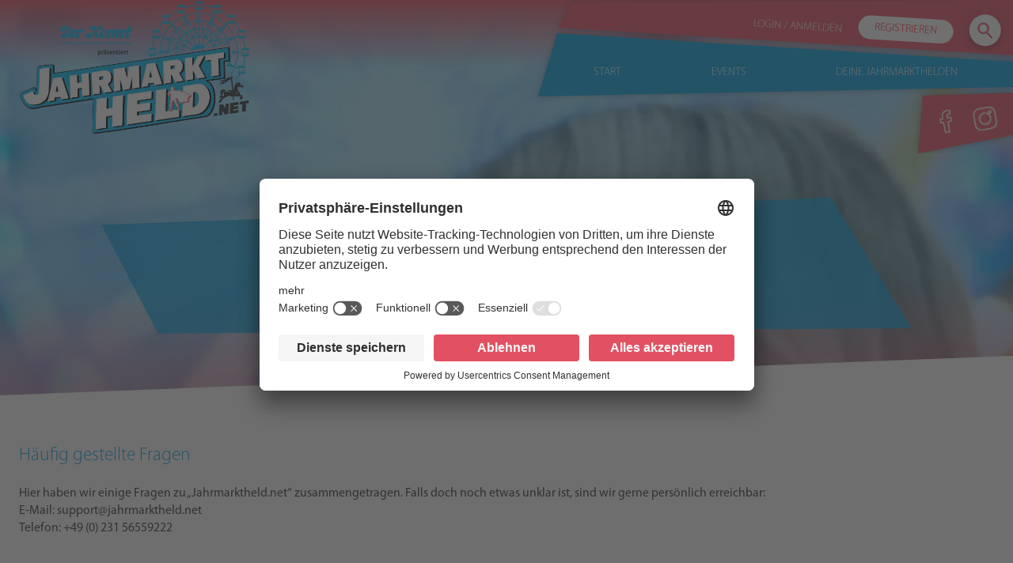

--- FILE ---
content_type: text/html; charset=utf-8
request_url: https://helden.hylaxmedia.de/faq
body_size: 102543
content:
<!DOCTYPE html><html lang="de"><head><meta name="theme-color" content="#129bdb"/><meta charSet="utf-8"/><script id="usercentrics-cmp" src="https://app.usercentrics.eu/browser-ui/latest/loader.js" data-language="DE" data-settings-id="FC2zSDK18" async=""></script><script src="https://privacy-policy-sync.comply-app.com/js/app.js"></script><title>Jahrmarktheld</title><meta name="viewport" content="initial-scale=1, width=device-width"/><link rel="manifest" href="/manifest.json"/><script>(function(w,d,s,l,i){w[l] = w[l] || [];w[l].push({'gtm.start':
new Date().getTime(),event:'gtm.js'});var f=d.getElementsByTagName(s)[0],
          j=d.createElement(s),dl=l!='dataLayer'?'&l='+l:'';j.async=true;j.src=
          'https://www.googletagmanager.com/gtm.js?id='+i+dl;f.parentNode.insertBefore(j,f);
})(window,document,'script','dataLayer','GTM-N4PZ9NT');</script><link rel="preload" as="image" href="[data-uri]"/><link rel="preload" as="image" href="[data-uri]"/><link rel="preload" as="image" href="[data-uri]"/><link rel="preload" as="image" imagesrcset="/_next/image?url=https%3A%2F%2Fres.cloudinary.com%2Fjahrmarktheld%2Fimage%2Fupload%2Fv1624979021%2FBesucher_Background_Desktop_039e65ad0c.webp&amp;w=640&amp;q=75 640w, /_next/image?url=https%3A%2F%2Fres.cloudinary.com%2Fjahrmarktheld%2Fimage%2Fupload%2Fv1624979021%2FBesucher_Background_Desktop_039e65ad0c.webp&amp;w=750&amp;q=75 750w, /_next/image?url=https%3A%2F%2Fres.cloudinary.com%2Fjahrmarktheld%2Fimage%2Fupload%2Fv1624979021%2FBesucher_Background_Desktop_039e65ad0c.webp&amp;w=828&amp;q=75 828w, /_next/image?url=https%3A%2F%2Fres.cloudinary.com%2Fjahrmarktheld%2Fimage%2Fupload%2Fv1624979021%2FBesucher_Background_Desktop_039e65ad0c.webp&amp;w=1080&amp;q=75 1080w, /_next/image?url=https%3A%2F%2Fres.cloudinary.com%2Fjahrmarktheld%2Fimage%2Fupload%2Fv1624979021%2FBesucher_Background_Desktop_039e65ad0c.webp&amp;w=1200&amp;q=75 1200w, /_next/image?url=https%3A%2F%2Fres.cloudinary.com%2Fjahrmarktheld%2Fimage%2Fupload%2Fv1624979021%2FBesucher_Background_Desktop_039e65ad0c.webp&amp;w=1920&amp;q=75 1920w, /_next/image?url=https%3A%2F%2Fres.cloudinary.com%2Fjahrmarktheld%2Fimage%2Fupload%2Fv1624979021%2FBesucher_Background_Desktop_039e65ad0c.webp&amp;w=2048&amp;q=75 2048w, /_next/image?url=https%3A%2F%2Fres.cloudinary.com%2Fjahrmarktheld%2Fimage%2Fupload%2Fv1624979021%2FBesucher_Background_Desktop_039e65ad0c.webp&amp;w=3840&amp;q=75 3840w" imagesizes="100vw"/><meta name="next-head-count" content="11"/><link rel="preload" href="/_next/static/css/d1a61a862d3461acd5b0.css" as="style"/><link rel="stylesheet" href="/_next/static/css/d1a61a862d3461acd5b0.css" data-n-g=""/><link rel="preload" href="/_next/static/css/9f640ce48b118d25e773.css" as="style"/><link rel="stylesheet" href="/_next/static/css/9f640ce48b118d25e773.css" data-n-p=""/><noscript data-n-css=""></noscript><script defer="" nomodule="" src="/_next/static/chunks/polyfills-a40ef1678bae11e696dba45124eadd70.js"></script><script src="/_next/static/chunks/webpack-d894653d95ff3094217a.js" defer=""></script><script src="/_next/static/chunks/framework-8bf70a078d4900bd2245.js" defer=""></script><script src="/_next/static/chunks/main-6a1464934502d2de160b.js" defer=""></script><script src="/_next/static/chunks/pages/_app-7016f63b18c29996c10a.js" defer=""></script><script src="/_next/static/chunks/pages/faq-8842670eccba885abad9.js" defer=""></script><script src="/_next/static/XIhzE3jIPlhhbUdMxv8K6/_buildManifest.js" defer=""></script><script src="/_next/static/XIhzE3jIPlhhbUdMxv8K6/_ssgManifest.js" defer=""></script><style id="jss-server-side">.MuiButtonBase-root {
  color: inherit;
  border: 0;
  cursor: pointer;
  margin: 0;
  display: inline-flex;
  outline: 0;
  padding: 0;
  position: relative;
  align-items: center;
  user-select: none;
  border-radius: 0;
  vertical-align: middle;
  -moz-appearance: none;
  justify-content: center;
  text-decoration: none;
  background-color: transparent;
  -webkit-appearance: none;
  -webkit-tap-highlight-color: transparent;
}
.MuiButtonBase-root::-moz-focus-inner {
  border-style: none;
}
.MuiButtonBase-root.Mui-disabled {
  cursor: default;
  pointer-events: none;
}
@media print {
  .MuiButtonBase-root {
    color-adjust: exact;
  }
}
  .MuiIconButton-root {
    flex: 0 0 auto;
    color: rgba(0, 0, 0, 0.54);
    padding: 12px;
    overflow: visible;
    font-size: 1.5rem;
    text-align: center;
    transition: background-color 150ms cubic-bezier(0.4, 0, 0.2, 1) 0ms;
    border-radius: 50%;
  }
  .MuiIconButton-root:hover {
    background-color: rgba(0, 0, 0, 0.04);
  }
  .MuiIconButton-root.Mui-disabled {
    color: rgba(0, 0, 0, 0.26);
    background-color: transparent;
  }
@media (hover: none) {
  .MuiIconButton-root:hover {
    background-color: transparent;
  }
}
  .MuiIconButton-edgeStart {
    margin-left: -12px;
  }
  .MuiIconButton-sizeSmall.MuiIconButton-edgeStart {
    margin-left: -3px;
  }
  .MuiIconButton-edgeEnd {
    margin-right: -12px;
  }
  .MuiIconButton-sizeSmall.MuiIconButton-edgeEnd {
    margin-right: -3px;
  }
  .MuiIconButton-colorInherit {
    color: inherit;
  }
  .MuiIconButton-colorPrimary {
    color: #129bdb;
  }
  .MuiIconButton-colorPrimary:hover {
    background-color: rgba(18, 155, 219, 0.04);
  }
@media (hover: none) {
  .MuiIconButton-colorPrimary:hover {
    background-color: transparent;
  }
}
  .MuiIconButton-colorSecondary {
    color: #e05466;
  }
  .MuiIconButton-colorSecondary:hover {
    background-color: rgba(224, 84, 102, 0.04);
  }
@media (hover: none) {
  .MuiIconButton-colorSecondary:hover {
    background-color: transparent;
  }
}
  .MuiIconButton-sizeSmall {
    padding: 3px;
    font-size: 1.125rem;
  }
  .MuiIconButton-label {
    width: 100%;
    display: flex;
    align-items: inherit;
    justify-content: inherit;
  }
  .MuiSvgIcon-root {
    fill: currentColor;
    width: 1em;
    height: 1em;
    display: inline-block;
    font-size: 1.5rem;
    transition: fill 200ms cubic-bezier(0.4, 0, 0.2, 1) 0ms;
    flex-shrink: 0;
    user-select: none;
  }
  .MuiSvgIcon-colorPrimary {
    color: #129bdb;
  }
  .MuiSvgIcon-colorSecondary {
    color: #e05466;
  }
  .MuiSvgIcon-colorAction {
    color: rgba(0, 0, 0, 0.54);
  }
  .MuiSvgIcon-colorError {
    color: #e05466;
  }
  .MuiSvgIcon-colorDisabled {
    color: rgba(0, 0, 0, 0.26);
  }
  .MuiSvgIcon-fontSizeInherit {
    font-size: inherit;
  }
  .MuiSvgIcon-fontSizeSmall {
    font-size: 1.25rem;
  }
  .MuiSvgIcon-fontSizeLarge {
    font-size: 2.1875rem;
  }
  .MuiFab-root {
    color: rgba(0, 0, 0, 0.87);
    width: 56px;
    height: 56px;
    padding: 0;
    font-size: 0.875rem;
    min-width: 0;
    box-shadow: 0px 3px 5px -1px rgba(0,0,0,0.2),0px 6px 10px 0px rgba(0,0,0,0.14),0px 1px 18px 0px rgba(0,0,0,0.12);
    box-sizing: border-box;
    min-height: 36px;
    transition: background-color 250ms cubic-bezier(0.4, 0, 0.2, 1) 0ms,box-shadow 250ms cubic-bezier(0.4, 0, 0.2, 1) 0ms,border 250ms cubic-bezier(0.4, 0, 0.2, 1) 0ms;
    font-family: Myriad Pro,sans-serif;
    font-weight: 500;
    line-height: 1.75;
    border-radius: 50%;
    text-transform: uppercase;
    background-color: #e0e0e0;
  }
  .MuiFab-root:active {
    box-shadow: 0px 7px 8px -4px rgba(0,0,0,0.2),0px 12px 17px 2px rgba(0,0,0,0.14),0px 5px 22px 4px rgba(0,0,0,0.12);
  }
  .MuiFab-root:hover {
    text-decoration: none;
    background-color: #d5d5d5;
  }
  .MuiFab-root.Mui-focusVisible {
    box-shadow: 0px 3px 5px -1px rgba(0,0,0,0.2),0px 6px 10px 0px rgba(0,0,0,0.14),0px 1px 18px 0px rgba(0,0,0,0.12);
  }
  .MuiFab-root.Mui-disabled {
    color: rgba(0, 0, 0, 0.26);
    box-shadow: none;
    background-color: rgba(0, 0, 0, 0.12);
  }
@media (hover: none) {
  .MuiFab-root:hover {
    background-color: #e0e0e0;
  }
}
  .MuiFab-root:hover.Mui-disabled {
    background-color: rgba(0, 0, 0, 0.12);
  }
  .MuiFab-label {
    width: 100%;
    display: inherit;
    align-items: inherit;
    justify-content: inherit;
  }
  .MuiFab-primary {
    color: #fff;
    background-color: #129bdb;
  }
  .MuiFab-primary:hover {
    background-color: rgb(12, 108, 153);
  }
@media (hover: none) {
  .MuiFab-primary:hover {
    background-color: #129bdb;
  }
}
  .MuiFab-secondary {
    color: #fff;
    background-color: #e05466;
  }
  .MuiFab-secondary:hover {
    background-color: rgb(156, 58, 71);
  }
@media (hover: none) {
  .MuiFab-secondary:hover {
    background-color: #e05466;
  }
}
  .MuiFab-extended {
    width: auto;
    height: 48px;
    padding: 0 16px;
    min-width: 48px;
    min-height: auto;
    border-radius: 24px;
  }
  .MuiFab-extended.MuiFab-sizeSmall {
    width: auto;
    height: 34px;
    padding: 0 8px;
    min-width: 34px;
    border-radius: 17px;
  }
  .MuiFab-extended.MuiFab-sizeMedium {
    width: auto;
    height: 40px;
    padding: 0 16px;
    min-width: 40px;
    border-radius: 20px;
  }
  .MuiFab-colorInherit {
    color: inherit;
  }
  .MuiFab-sizeSmall {
    width: 40px;
    height: 40px;
  }
  .MuiFab-sizeMedium {
    width: 48px;
    height: 48px;
  }
  .MuiContainer-root {
    width: 100%;
    display: block;
    box-sizing: border-box;
    margin-left: auto;
    margin-right: auto;
    padding-left: 16px;
    padding-right: 16px;
  }
@media (min-width:600px) {
  .MuiContainer-root {
    padding-left: 24px;
    padding-right: 24px;
  }
}
  .MuiContainer-disableGutters {
    padding-left: 0;
    padding-right: 0;
  }
@media (min-width:600px) {
  .MuiContainer-fixed {
    max-width: 600px;
  }
}
@media (min-width:960px) {
  .MuiContainer-fixed {
    max-width: 960px;
  }
}
@media (min-width:1280px) {
  .MuiContainer-fixed {
    max-width: 1280px;
  }
}
@media (min-width:1920px) {
  .MuiContainer-fixed {
    max-width: 1920px;
  }
}
@media (min-width:0px) {
  .MuiContainer-maxWidthXs {
    max-width: 444px;
  }
}
@media (min-width:600px) {
  .MuiContainer-maxWidthSm {
    max-width: 600px;
  }
}
@media (min-width:960px) {
  .MuiContainer-maxWidthMd {
    max-width: 960px;
  }
}
@media (min-width:1280px) {
  .MuiContainer-maxWidthLg {
    max-width: 1280px;
  }
}
@media (min-width:1920px) {
  .MuiContainer-maxWidthXl {
    max-width: 1920px;
  }
}
  .MuiCollapse-root {
    height: 0;
    overflow: hidden;
    transition: height 300ms cubic-bezier(0.4, 0, 0.2, 1) 0ms;
  }
  .MuiCollapse-entered {
    height: auto;
    overflow: visible;
  }
  .MuiCollapse-hidden {
    visibility: hidden;
  }
  .MuiCollapse-wrapper {
    display: flex;
  }
  .MuiCollapse-wrapperInner {
    width: 100%;
  }
  .MuiPaper-root {
    color: #333333;
    transition: box-shadow 300ms cubic-bezier(0.4, 0, 0.2, 1) 0ms;
    background-color: #fff;
  }
  .MuiPaper-rounded {
    border-radius: 4px;
  }
  .MuiPaper-outlined {
    border: 1px solid rgba(0, 0, 0, 0.12);
  }
  .MuiPaper-elevation0 {
    box-shadow: none;
  }
  .MuiPaper-elevation1 {
    box-shadow: 0px 2px 1px -1px rgba(0,0,0,0.2),0px 1px 1px 0px rgba(0,0,0,0.14),0px 1px 3px 0px rgba(0,0,0,0.12);
  }
  .MuiPaper-elevation2 {
    box-shadow: 0px 3px 1px -2px rgba(0,0,0,0.2),0px 2px 2px 0px rgba(0,0,0,0.14),0px 1px 5px 0px rgba(0,0,0,0.12);
  }
  .MuiPaper-elevation3 {
    box-shadow: 0px 3px 3px -2px rgba(0,0,0,0.2),0px 3px 4px 0px rgba(0,0,0,0.14),0px 1px 8px 0px rgba(0,0,0,0.12);
  }
  .MuiPaper-elevation4 {
    box-shadow: 0px 2px 4px -1px rgba(0,0,0,0.2),0px 4px 5px 0px rgba(0,0,0,0.14),0px 1px 10px 0px rgba(0,0,0,0.12);
  }
  .MuiPaper-elevation5 {
    box-shadow: 0px 3px 5px -1px rgba(0,0,0,0.2),0px 5px 8px 0px rgba(0,0,0,0.14),0px 1px 14px 0px rgba(0,0,0,0.12);
  }
  .MuiPaper-elevation6 {
    box-shadow: 0px 3px 5px -1px rgba(0,0,0,0.2),0px 6px 10px 0px rgba(0,0,0,0.14),0px 1px 18px 0px rgba(0,0,0,0.12);
  }
  .MuiPaper-elevation7 {
    box-shadow: 0px 4px 5px -2px rgba(0,0,0,0.2),0px 7px 10px 1px rgba(0,0,0,0.14),0px 2px 16px 1px rgba(0,0,0,0.12);
  }
  .MuiPaper-elevation8 {
    box-shadow: 0px 5px 5px -3px rgba(0,0,0,0.2),0px 8px 10px 1px rgba(0,0,0,0.14),0px 3px 14px 2px rgba(0,0,0,0.12);
  }
  .MuiPaper-elevation9 {
    box-shadow: 0px 5px 6px -3px rgba(0,0,0,0.2),0px 9px 12px 1px rgba(0,0,0,0.14),0px 3px 16px 2px rgba(0,0,0,0.12);
  }
  .MuiPaper-elevation10 {
    box-shadow: 0px 6px 6px -3px rgba(0,0,0,0.2),0px 10px 14px 1px rgba(0,0,0,0.14),0px 4px 18px 3px rgba(0,0,0,0.12);
  }
  .MuiPaper-elevation11 {
    box-shadow: 0px 6px 7px -4px rgba(0,0,0,0.2),0px 11px 15px 1px rgba(0,0,0,0.14),0px 4px 20px 3px rgba(0,0,0,0.12);
  }
  .MuiPaper-elevation12 {
    box-shadow: 0px 7px 8px -4px rgba(0,0,0,0.2),0px 12px 17px 2px rgba(0,0,0,0.14),0px 5px 22px 4px rgba(0,0,0,0.12);
  }
  .MuiPaper-elevation13 {
    box-shadow: 0px 7px 8px -4px rgba(0,0,0,0.2),0px 13px 19px 2px rgba(0,0,0,0.14),0px 5px 24px 4px rgba(0,0,0,0.12);
  }
  .MuiPaper-elevation14 {
    box-shadow: 0px 7px 9px -4px rgba(0,0,0,0.2),0px 14px 21px 2px rgba(0,0,0,0.14),0px 5px 26px 4px rgba(0,0,0,0.12);
  }
  .MuiPaper-elevation15 {
    box-shadow: 0px 8px 9px -5px rgba(0,0,0,0.2),0px 15px 22px 2px rgba(0,0,0,0.14),0px 6px 28px 5px rgba(0,0,0,0.12);
  }
  .MuiPaper-elevation16 {
    box-shadow: 0px 8px 10px -5px rgba(0,0,0,0.2),0px 16px 24px 2px rgba(0,0,0,0.14),0px 6px 30px 5px rgba(0,0,0,0.12);
  }
  .MuiPaper-elevation17 {
    box-shadow: 0px 8px 11px -5px rgba(0,0,0,0.2),0px 17px 26px 2px rgba(0,0,0,0.14),0px 6px 32px 5px rgba(0,0,0,0.12);
  }
  .MuiPaper-elevation18 {
    box-shadow: 0px 9px 11px -5px rgba(0,0,0,0.2),0px 18px 28px 2px rgba(0,0,0,0.14),0px 7px 34px 6px rgba(0,0,0,0.12);
  }
  .MuiPaper-elevation19 {
    box-shadow: 0px 9px 12px -6px rgba(0,0,0,0.2),0px 19px 29px 2px rgba(0,0,0,0.14),0px 7px 36px 6px rgba(0,0,0,0.12);
  }
  .MuiPaper-elevation20 {
    box-shadow: 0px 10px 13px -6px rgba(0,0,0,0.2),0px 20px 31px 3px rgba(0,0,0,0.14),0px 8px 38px 7px rgba(0,0,0,0.12);
  }
  .MuiPaper-elevation21 {
    box-shadow: 0px 10px 13px -6px rgba(0,0,0,0.2),0px 21px 33px 3px rgba(0,0,0,0.14),0px 8px 40px 7px rgba(0,0,0,0.12);
  }
  .MuiPaper-elevation22 {
    box-shadow: 0px 10px 14px -6px rgba(0,0,0,0.2),0px 22px 35px 3px rgba(0,0,0,0.14),0px 8px 42px 7px rgba(0,0,0,0.12);
  }
  .MuiPaper-elevation23 {
    box-shadow: 0px 11px 14px -7px rgba(0,0,0,0.2),0px 23px 36px 3px rgba(0,0,0,0.14),0px 9px 44px 8px rgba(0,0,0,0.12);
  }
  .MuiPaper-elevation24 {
    box-shadow: 0px 11px 15px -7px rgba(0,0,0,0.2),0px 24px 38px 3px rgba(0,0,0,0.14),0px 9px 46px 8px rgba(0,0,0,0.12);
  }
  .MuiAccordion-root {
    position: relative;
    transition: margin 150ms cubic-bezier(0.4, 0, 0.2, 1) 0ms;
  }
  .MuiAccordion-root:before {
    top: -1px;
    left: 0;
    right: 0;
    height: 1px;
    content: "";
    opacity: 1;
    position: absolute;
    transition: opacity 150ms cubic-bezier(0.4, 0, 0.2, 1) 0ms,background-color 150ms cubic-bezier(0.4, 0, 0.2, 1) 0ms;
    background-color: rgba(0, 0, 0, 0.12);
  }
  .MuiAccordion-root.Mui-expanded {
    margin: 16px 0;
  }
  .MuiAccordion-root.Mui-disabled {
    background-color: rgba(0, 0, 0, 0.12);
  }
  .MuiAccordion-root.Mui-expanded + .MuiAccordion-root:before {
    display: none;
  }
  .MuiAccordion-root.Mui-expanded:first-child {
    margin-top: 0;
  }
  .MuiAccordion-root.Mui-expanded:last-child {
    margin-bottom: 0;
  }
  .MuiAccordion-root.Mui-expanded:before {
    opacity: 0;
  }
  .MuiAccordion-root:first-child:before {
    display: none;
  }
  .MuiAccordion-rounded {
    border-radius: 0;
  }
  .MuiAccordion-rounded:first-child {
    border-top-left-radius: 4px;
    border-top-right-radius: 4px;
  }
  .MuiAccordion-rounded:last-child {
    border-bottom-left-radius: 4px;
    border-bottom-right-radius: 4px;
  }
@supports (-ms-ime-align: auto) {
  .MuiAccordion-rounded:last-child {
    border-bottom-left-radius: 0;
    border-bottom-right-radius: 0;
  }
}
  .MuiAccordionSummary-root {
    display: flex;
    padding: 0px 16px;
    min-height: 48px;
    transition: min-height 150ms cubic-bezier(0.4, 0, 0.2, 1) 0ms,background-color 150ms cubic-bezier(0.4, 0, 0.2, 1) 0ms;
  }
  .MuiAccordionSummary-root:hover:not(.Mui-disabled) {
    cursor: pointer;
  }
  .MuiAccordionSummary-root.Mui-expanded {
    min-height: 64px;
  }
  .MuiAccordionSummary-root.Mui-focused, .MuiAccordionSummary-root.Mui-focusVisible {
    background-color: rgba(0, 0, 0, 0.12);
  }
  .MuiAccordionSummary-root.Mui-disabled {
    opacity: 0.38;
  }
  .MuiAccordionSummary-content {
    margin: 12px 0;
    display: flex;
    flex-grow: 1;
    transition: margin 150ms cubic-bezier(0.4, 0, 0.2, 1) 0ms;
  }
  .MuiAccordionSummary-content.Mui-expanded {
    margin: 20px 0;
  }
  .MuiAccordionSummary-expandIcon {
    transform: rotate(0deg);
    transition: transform 150ms cubic-bezier(0.4, 0, 0.2, 1) 0ms;
  }
  .MuiAccordionSummary-expandIcon:hover {
    background-color: transparent;
  }
  .MuiAccordionSummary-expandIcon.Mui-expanded {
    transform: rotate(180deg);
  }
  .MuiAccordionDetails-root {
    display: flex;
    padding: 8px 16px 16px;
  }
  html {
    box-sizing: border-box;
    -webkit-font-smoothing: antialiased;
    -moz-osx-font-smoothing: grayscale;
  }
  *, *::before, *::after {
    box-sizing: inherit;
  }
  strong, b {
    font-weight: 700;
  }
  body {
    color: #333333;
    margin: 0;
    font-size: 0.875rem;
    font-family: Myriad Pro,sans-serif;
    font-weight: 400;
    line-height: 1.43;
    background-color: #fafafa;
  }
@media print {
  body {
    background-color: #fff;
  }
}
  body::backdrop {
    background-color: #fafafa;
  }
  .jss1 {
    padding: 10px 20px;
    z-index: 2;
    position: relative;
    align-items: center;
    border-radius: 50px;
    justify-content: space-between;
    background-color: #fff;
  }
  .jss2 {
    background-color: #fff;
  }
  .jss3 {
    box-shadow: none;
    background-color: transparent;
  }
  .jss4 {
    border: 1px solid #fff;
    margin: 50px auto;
    text-align: center;
  }
  .jss5 {
    text-align: center;
  }
  .jss6 {
    margin: 0 0px;
  }
  .jss7 {
    color: #fff;
  }
  .jss8 {
    height: 100%;
  }
  .jss9 {
    top: 0;
    left: 0;
    color: #fff;
    width: 100%;
    height: 100%;
    padding: 30% 40px 10% 40px;
    position: absolute;
    background-color: #009EE3;
  }</style></head><body><div id="__next"><comply-consent-manager apiKey="ZJHSDSH-2X6MNVQ-J2JYSWB-ER3PRA3"></comply-consent-manager><noscript><iframe src="https://www.googletagmanager.com/ns.html?id=GTM-N4PZ9NT"
            height="0" width="0" style="display:none;visibility:hidden"></iframe></noscript><div class="Navbar_navbar__3KWoz"><a class="Navbar_logo__gT4EI" href="/"><div style="display:block;overflow:hidden;position:relative;box-sizing:border-box;margin:0"><div style="display:block;box-sizing:border-box;padding-top:56.666666666666664%"></div><img alt="Logo" src="[data-uri]" decoding="async" data-nimg="responsive" style="position:absolute;top:0;left:0;bottom:0;right:0;box-sizing:border-box;padding:0;border:none;margin:auto;display:block;width:0;height:0;min-width:100%;max-width:100%;min-height:100%;max-height:100%;object-fit:contain"/><noscript><img alt="Logo" src="[data-uri]" decoding="async" data-nimg="responsive" style="position:absolute;top:0;left:0;bottom:0;right:0;box-sizing:border-box;padding:0;border:none;margin:auto;display:block;width:0;height:0;min-width:100%;max-width:100%;min-height:100%;max-height:100%;object-fit:contain" loading="lazy"/></noscript></div></a><nav class="Navbar_navlinks__Wxasn"><div class="Navbar_toppart__3YC61"><div class="Navbar_container__Wwf_G"><a>Login / Anmelden</a><a class="Navbar_registrieren__1A2sO" href="/registration">Registrieren</a><a href="/"><button class="MuiButtonBase-root MuiFab-root jss2 MuiFab-sizeSmall" tabindex="0" type="button" aria-label="seach"><span class="MuiFab-label"><svg class="MuiSvgIcon-root MuiSvgIcon-colorSecondary" focusable="false" viewBox="0 0 24 24" aria-hidden="true"><path d="M15.5 14h-.79l-.28-.27C15.41 12.59 16 11.11 16 9.5 16 5.91 13.09 3 9.5 3S3 5.91 3 9.5 5.91 16 9.5 16c1.61 0 3.09-.59 4.23-1.57l.27.28v.79l5 4.99L20.49 19l-4.99-5zm-6 0C7.01 14 5 11.99 5 9.5S7.01 5 9.5 5 14 7.01 14 9.5 11.99 14 9.5 14z"></path></svg></span></button></a></div></div><div class="Navbar_middlepart__3GSIh"><div class="Navbar_container__Wwf_G"><a href="/">Start</a><a href="/events">Events</a><a href="/#Attraktionskategorien">Deine Jahrmarkthelden</a></div></div><div class="Navbar_bottompart__16C9S"><div class="Navbar_container__Wwf_G"><a target="_blank" href="https://facebook.com/Jahrmarktheld"><div style="display:inline-block;max-width:100%;overflow:hidden;position:relative;box-sizing:border-box;margin:0"><div style="box-sizing:border-box;display:block;max-width:100%"><img style="max-width:100%;display:block;margin:0;border:none;padding:0" alt="" aria-hidden="true" src="[data-uri]"/></div><img alt="Logo" src="[data-uri]" decoding="async" data-nimg="intrinsic" style="position:absolute;top:0;left:0;bottom:0;right:0;box-sizing:border-box;padding:0;border:none;margin:auto;display:block;width:0;height:0;min-width:100%;max-width:100%;min-height:100%;max-height:100%;object-fit:contain"/><noscript><img alt="Logo" src="[data-uri]" decoding="async" data-nimg="intrinsic" style="position:absolute;top:0;left:0;bottom:0;right:0;box-sizing:border-box;padding:0;border:none;margin:auto;display:block;width:0;height:0;min-width:100%;max-width:100%;min-height:100%;max-height:100%;object-fit:contain" loading="lazy"/></noscript></div></a><a target="_blank" href="https://instagram.com/Jahrmarktheld"><div style="display:inline-block;max-width:100%;overflow:hidden;position:relative;box-sizing:border-box;margin:0"><div style="box-sizing:border-box;display:block;max-width:100%"><img style="max-width:100%;display:block;margin:0;border:none;padding:0" alt="" aria-hidden="true" src="[data-uri]"/></div><img alt="Logo" src="[data-uri]" decoding="async" data-nimg="intrinsic" style="position:absolute;top:0;left:0;bottom:0;right:0;box-sizing:border-box;padding:0;border:none;margin:auto;display:block;width:0;height:0;min-width:100%;max-width:100%;min-height:100%;max-height:100%;object-fit:contain"/><noscript><img alt="Logo" src="[data-uri]" decoding="async" data-nimg="intrinsic" style="position:absolute;top:0;left:0;bottom:0;right:0;box-sizing:border-box;padding:0;border:none;margin:auto;display:block;width:0;height:0;min-width:100%;max-width:100%;min-height:100%;max-height:100%;object-fit:contain" loading="lazy"/></noscript></div></a></div></div></nav></div><div class="navmobile"><a class="logo" href="/"><div style="display:block;overflow:hidden;position:relative;box-sizing:border-box;margin:0"><div style="display:block;box-sizing:border-box;padding-top:43.333333333333336%"></div><img alt="Logo" src="[data-uri]" decoding="async" data-nimg="responsive" style="position:absolute;top:0;left:0;bottom:0;right:0;box-sizing:border-box;padding:0;border:none;margin:auto;display:block;width:0;height:0;min-width:100%;max-width:100%;min-height:100%;max-height:100%;object-fit:contain"/><noscript><img alt="Logo" src="[data-uri]" decoding="async" data-nimg="responsive" style="position:absolute;top:0;left:0;bottom:0;right:0;box-sizing:border-box;padding:0;border:none;margin:auto;display:block;width:0;height:0;min-width:100%;max-width:100%;min-height:100%;max-height:100%;object-fit:contain" loading="lazy"/></noscript></div></a><div class="middlepart"><div class="container"><a href="/">Start</a><a href="/events">Events</a><a href="/#Attraktionskategorien">Deine Jahrmarkthelden</a><div style="height:1px;background-color:#fff"></div><a>Login / Anmelden</a><a class="registrieren" href="/registration">Registrieren</a><a class="menuclose"><button class="MuiButtonBase-root MuiIconButton-root jss6" tabindex="0" type="button" aria-label="close"><span class="MuiIconButton-label"><svg class="MuiSvgIcon-root jss7 MuiSvgIcon-fontSizeSmall" focusable="false" viewBox="0 0 24 24" aria-hidden="true"><path d="M19 6.41L17.59 5 12 10.59 6.41 5 5 6.41 10.59 12 5 17.59 6.41 19 12 13.41 17.59 19 19 17.59 13.41 12z"></path></svg></span></button></a></div></div><nav class="navlinks"><div class="toppart"><div class="container"><a><button class="MuiButtonBase-root MuiIconButton-root jss6" tabindex="0" type="button" aria-label="menu"><span class="MuiIconButton-label"><svg class="MuiSvgIcon-root jss7 MuiSvgIcon-fontSizeSmall" focusable="false" viewBox="0 0 24 24" aria-hidden="true"><path d="M3 18h18v-2H3v2zm0-5h18v-2H3v2zm0-7v2h18V6H3z"></path></svg></span></button></a><a href="/user"><button class="MuiButtonBase-root MuiIconButton-root jss6" tabindex="0" type="button" aria-label="user"><span class="MuiIconButton-label"><svg class="MuiSvgIcon-root jss7 MuiSvgIcon-fontSizeSmall" focusable="false" viewBox="0 0 24 24" aria-hidden="true"><path d="M12 12c2.21 0 4-1.79 4-4s-1.79-4-4-4-4 1.79-4 4 1.79 4 4 4zm0 2c-2.67 0-8 1.34-8 4v2h16v-2c0-2.66-5.33-4-8-4z"></path></svg></span></button></a><a href="/"><button class="MuiButtonBase-root MuiIconButton-root jss6" tabindex="0" type="button" aria-label="delete"><span class="MuiIconButton-label"><svg class="MuiSvgIcon-root jss7 MuiSvgIcon-fontSizeSmall" focusable="false" viewBox="0 0 24 24" aria-hidden="true"><path d="M15.5 14h-.79l-.28-.27C15.41 12.59 16 11.11 16 9.5 16 5.91 13.09 3 9.5 3S3 5.91 3 9.5 5.91 16 9.5 16c1.61 0 3.09-.59 4.23-1.57l.27.28v.79l5 4.99L20.49 19l-4.99-5zm-6 0C7.01 14 5 11.99 5 9.5S7.01 5 9.5 5 14 7.01 14 9.5 11.99 14 9.5 14z"></path></svg></span></button></a></div></div><div class="bottompart"><div class="container"><a target="_blank" href="https://facebook.com/Jahrmarktheld"><div style="display:inline-block;max-width:100%;overflow:hidden;position:relative;box-sizing:border-box;margin:0"><div style="box-sizing:border-box;display:block;max-width:100%"><img style="max-width:100%;display:block;margin:0;border:none;padding:0" alt="" aria-hidden="true" src="[data-uri]"/></div><img alt="Logo" src="[data-uri]" decoding="async" data-nimg="intrinsic" style="position:absolute;top:0;left:0;bottom:0;right:0;box-sizing:border-box;padding:0;border:none;margin:auto;display:block;width:0;height:0;min-width:100%;max-width:100%;min-height:100%;max-height:100%;object-fit:contain"/><noscript><img alt="Logo" src="[data-uri]" decoding="async" data-nimg="intrinsic" style="position:absolute;top:0;left:0;bottom:0;right:0;box-sizing:border-box;padding:0;border:none;margin:auto;display:block;width:0;height:0;min-width:100%;max-width:100%;min-height:100%;max-height:100%;object-fit:contain" loading="lazy"/></noscript></div></a><a target="_blank" href="https://instagram.com/Jahrmarktheld"><div style="display:inline-block;max-width:100%;overflow:hidden;position:relative;box-sizing:border-box;margin:0"><div style="box-sizing:border-box;display:block;max-width:100%"><img style="max-width:100%;display:block;margin:0;border:none;padding:0" alt="" aria-hidden="true" src="[data-uri]"/></div><img alt="Logo" src="[data-uri]" decoding="async" data-nimg="intrinsic" style="position:absolute;top:0;left:0;bottom:0;right:0;box-sizing:border-box;padding:0;border:none;margin:auto;display:block;width:0;height:0;min-width:100%;max-width:100%;min-height:100%;max-height:100%;object-fit:contain"/><noscript><img alt="Logo" src="[data-uri]" decoding="async" data-nimg="intrinsic" style="position:absolute;top:0;left:0;bottom:0;right:0;box-sizing:border-box;padding:0;border:none;margin:auto;display:block;width:0;height:0;min-width:100%;max-width:100%;min-height:100%;max-height:100%;object-fit:contain" loading="lazy"/></noscript></div></a></div></div></nav></div><div><div class="footerline"><div><div class="Header_header__182Qc"><div style="display:block;overflow:hidden;position:absolute;top:0;left:0;bottom:0;right:0;box-sizing:border-box;margin:0"><img alt="Headerbild" sizes="100vw" srcSet="/_next/image?url=https%3A%2F%2Fres.cloudinary.com%2Fjahrmarktheld%2Fimage%2Fupload%2Fv1624979021%2FBesucher_Background_Desktop_039e65ad0c.webp&amp;w=640&amp;q=75 640w, /_next/image?url=https%3A%2F%2Fres.cloudinary.com%2Fjahrmarktheld%2Fimage%2Fupload%2Fv1624979021%2FBesucher_Background_Desktop_039e65ad0c.webp&amp;w=750&amp;q=75 750w, /_next/image?url=https%3A%2F%2Fres.cloudinary.com%2Fjahrmarktheld%2Fimage%2Fupload%2Fv1624979021%2FBesucher_Background_Desktop_039e65ad0c.webp&amp;w=828&amp;q=75 828w, /_next/image?url=https%3A%2F%2Fres.cloudinary.com%2Fjahrmarktheld%2Fimage%2Fupload%2Fv1624979021%2FBesucher_Background_Desktop_039e65ad0c.webp&amp;w=1080&amp;q=75 1080w, /_next/image?url=https%3A%2F%2Fres.cloudinary.com%2Fjahrmarktheld%2Fimage%2Fupload%2Fv1624979021%2FBesucher_Background_Desktop_039e65ad0c.webp&amp;w=1200&amp;q=75 1200w, /_next/image?url=https%3A%2F%2Fres.cloudinary.com%2Fjahrmarktheld%2Fimage%2Fupload%2Fv1624979021%2FBesucher_Background_Desktop_039e65ad0c.webp&amp;w=1920&amp;q=75 1920w, /_next/image?url=https%3A%2F%2Fres.cloudinary.com%2Fjahrmarktheld%2Fimage%2Fupload%2Fv1624979021%2FBesucher_Background_Desktop_039e65ad0c.webp&amp;w=2048&amp;q=75 2048w, /_next/image?url=https%3A%2F%2Fres.cloudinary.com%2Fjahrmarktheld%2Fimage%2Fupload%2Fv1624979021%2FBesucher_Background_Desktop_039e65ad0c.webp&amp;w=3840&amp;q=75 3840w" src="/_next/image?url=https%3A%2F%2Fres.cloudinary.com%2Fjahrmarktheld%2Fimage%2Fupload%2Fv1624979021%2FBesucher_Background_Desktop_039e65ad0c.webp&amp;w=3840&amp;q=75" decoding="async" data-nimg="fill" style="position:absolute;top:0;left:0;bottom:0;right:0;box-sizing:border-box;padding:0;border:none;margin:auto;display:block;width:0;height:0;min-width:100%;max-width:100%;min-height:100%;max-height:100%;object-fit:cover"/><noscript><img alt="Headerbild" sizes="100vw" srcSet="/_next/image?url=https%3A%2F%2Fres.cloudinary.com%2Fjahrmarktheld%2Fimage%2Fupload%2Fv1624979021%2FBesucher_Background_Desktop_039e65ad0c.webp&amp;w=640&amp;q=75 640w, /_next/image?url=https%3A%2F%2Fres.cloudinary.com%2Fjahrmarktheld%2Fimage%2Fupload%2Fv1624979021%2FBesucher_Background_Desktop_039e65ad0c.webp&amp;w=750&amp;q=75 750w, /_next/image?url=https%3A%2F%2Fres.cloudinary.com%2Fjahrmarktheld%2Fimage%2Fupload%2Fv1624979021%2FBesucher_Background_Desktop_039e65ad0c.webp&amp;w=828&amp;q=75 828w, /_next/image?url=https%3A%2F%2Fres.cloudinary.com%2Fjahrmarktheld%2Fimage%2Fupload%2Fv1624979021%2FBesucher_Background_Desktop_039e65ad0c.webp&amp;w=1080&amp;q=75 1080w, /_next/image?url=https%3A%2F%2Fres.cloudinary.com%2Fjahrmarktheld%2Fimage%2Fupload%2Fv1624979021%2FBesucher_Background_Desktop_039e65ad0c.webp&amp;w=1200&amp;q=75 1200w, /_next/image?url=https%3A%2F%2Fres.cloudinary.com%2Fjahrmarktheld%2Fimage%2Fupload%2Fv1624979021%2FBesucher_Background_Desktop_039e65ad0c.webp&amp;w=1920&amp;q=75 1920w, /_next/image?url=https%3A%2F%2Fres.cloudinary.com%2Fjahrmarktheld%2Fimage%2Fupload%2Fv1624979021%2FBesucher_Background_Desktop_039e65ad0c.webp&amp;w=2048&amp;q=75 2048w, /_next/image?url=https%3A%2F%2Fres.cloudinary.com%2Fjahrmarktheld%2Fimage%2Fupload%2Fv1624979021%2FBesucher_Background_Desktop_039e65ad0c.webp&amp;w=3840&amp;q=75 3840w" src="/_next/image?url=https%3A%2F%2Fres.cloudinary.com%2Fjahrmarktheld%2Fimage%2Fupload%2Fv1624979021%2FBesucher_Background_Desktop_039e65ad0c.webp&amp;w=3840&amp;q=75" decoding="async" data-nimg="fill" style="position:absolute;top:0;left:0;bottom:0;right:0;box-sizing:border-box;padding:0;border:none;margin:auto;display:block;width:0;height:0;min-width:100%;max-width:100%;min-height:100%;max-height:100%;object-fit:cover" loading="lazy"/></noscript></div><div class="Header_heading__3L11Q"><h1>FAQ</h1><span></span></div></div></div><div class="MuiContainer-root MuiContainer-fixed MuiContainer-maxWidthLg"><div><div style="margin-bottom:20px;"><div><h2>Häufig gestellte Fragen</h2>

Hier haben wir einige Fragen zu „Jahrmarktheld.net“ zusammengetragen. Falls doch noch etwas unklar ist, sind wir gerne persönlich erreichbar:<br />
E-Mail: <a href="/cdn-cgi/l/email-protection#cbb8bebbbba4b9bf8ba1aaa3b9a6aab9a0bfa3aea7afe5a5aebf"><span class="__cf_email__" data-cfemail="cdbeb8bdbda2bfb98da7aca5bfa0acbfa6b9a5a8a1a9e3a3a8b9">[email&#160;protected]</span></a><br />
Telefon: <a href="tel:023156559222">+49 (0) 231 56559222</a>
<br>
</br>

</div></div><div class="MuiPaper-root MuiAccordion-root MuiAccordion-rounded MuiPaper-elevation1 MuiPaper-rounded"><div class="MuiButtonBase-root MuiAccordionSummary-root" tabindex="0" role="button" aria-disabled="false" aria-expanded="false" aria-controls="panel1a-content" id="panel1a-header"><div class="MuiAccordionSummary-content"><h3 class="Footer_roteSchrift__2Tx8g">Allgemeine Fragen</h3></div><div class="MuiButtonBase-root MuiIconButton-root MuiAccordionSummary-expandIcon MuiIconButton-edgeEnd" aria-disabled="false" aria-hidden="true"><span class="MuiIconButton-label"><svg class="MuiSvgIcon-root" focusable="false" viewBox="0 0 24 24" aria-hidden="true"><path d="M16.59 8.59L12 13.17 7.41 8.59 6 10l6 6 6-6z"></path></svg></span></div></div><div class="MuiCollapse-root MuiCollapse-hidden" style="min-height:0px"><div class="MuiCollapse-wrapper"><div class="MuiCollapse-wrapperInner"><div aria-labelledby="panel1a-header" id="panel1a-content" role="region"><div class="MuiAccordionDetails-root"><div><ul><li><b>Was ist Jahrmarktheld?</b></li>

Jahrmarktheld.net ist eine neue Onlineplattform für Besucher, Beschicker und Veranstalter von Märkten und Festen. Ziel ist es alle Geschäftsarten und Veranstaltungsformate digital und zentral zu bündeln um für alle Interessierte leicht im Netz sichtbar zu sein. Durch die Suchfunktion der Seite wird es den Gästen und Veranstaltern erleichtert ihre Wunschgeschäfte zu finden und Schausteller und Marktkaufleute können mit einem selbst erstellen Profil Teil der Heldencommunity werden.<br /><br />

<li><b>Für wen ist diese Plattform gedacht?</b></li>
Die Homepage wurde sowohl für Besucher, Beschicker als auch für Veranstalter ins Leben gerufen und bringt zusammen was zusammengehört. Denn hier können Besucher nach dem Event in ihrer Nähe suchen, Veranstalter nach dem noch fehlenden Geschäft und Betreiber können ihre Betriebe unkompliziert präsentieren.<br /><br />

<li><b>Ich möchte Werbung auf Jahrmarktheld.net schalten?</b></li>
Sie sind Dienstleister oder ein Anbieter von Eventzubehör und –equipment und möchten eine Anzeige auf Jahrmarktheld.net schalten?<br /> 
Dann melden Sie sich gerne bei unseren Ansprechpartner aus dem Vertriebsbereich, diese unterbreiten Ihnen gerne ein individuelles Angebot.<br />
E-Mail: <a href="/cdn-cgi/l/email-protection#02717772726d70764268636a706f637069766a676e662c6c6776"><span class="__cf_email__" data-cfemail="f5868085859a8781b59f949d879894879e819d909991db9b9081">[email&#160;protected]</span></a><br />
Telefon: <a href="tel:023156559222">+49 (0) 231 56559222</a>


</div></div></div></div></div></div></div><div class="MuiPaper-root MuiAccordion-root MuiAccordion-rounded MuiPaper-elevation1 MuiPaper-rounded"><div class="MuiButtonBase-root MuiAccordionSummary-root" tabindex="0" role="button" aria-disabled="false" aria-expanded="false" aria-controls="panel1a-content" id="panel1a-header"><div class="MuiAccordionSummary-content"><h3 class="Footer_roteSchrift__2Tx8g">Besucher</h3></div><div class="MuiButtonBase-root MuiIconButton-root MuiAccordionSummary-expandIcon MuiIconButton-edgeEnd" aria-disabled="false" aria-hidden="true"><span class="MuiIconButton-label"><svg class="MuiSvgIcon-root" focusable="false" viewBox="0 0 24 24" aria-hidden="true"><path d="M16.59 8.59L12 13.17 7.41 8.59 6 10l6 6 6-6z"></path></svg></span></div></div><div class="MuiCollapse-root MuiCollapse-hidden" style="min-height:0px"><div class="MuiCollapse-wrapper"><div class="MuiCollapse-wrapperInner"><div aria-labelledby="panel1a-header" id="panel1a-content" role="region"><div class="MuiAccordionDetails-root"><div><ul><li><b>Was bringt mir Jahrmarktheld.net?</b></li>
Auf Jahrmarktheld.net findest du Veranstaltungen in deiner Nähe oder kannst nach deinem Lieblingsgeschäft suchen. Nutze hierzu einfach unsere Suche auf dem Startbildschirm und plane deinen nächsten Ausflug.<br /><br />

<li><b>Kostet Jahrmarktheld.net etwas?</b></li>
Für Besucher und Gäste ist Jahrmarktheld.net natürlich kostenlos. Schau dich einfach um und Suche in Ruhe nach deinen Lieblingsgeschäften und Veranstaltungen.<br /><br />

<li><b>Ich möchte gerne mal wieder ein Feuerwerk sehen.</b></li>
Wenn du Lust auf ein Feuerwerk hast und keine Lust hast auf Silvester zu warten, dann nutze die Suchfunktion „Events mit Feuerwerken“. Falls du keine Events angezeigt bekommst, dann erweitere deinen Radius, irgendwo gibt’s bestimmt ein Feuerwerk in nächster Zeit.<br /><br />

<li><b>Ich möchte gerne Angebote und Sondertage nutzen.</b></li>
Wenn du gerne an Familientagen mit reduzierten Preisen oder besondere Programmtage erleben möchtest, dann nutze die Suchfunktion „Events mit Sondertagen“. Damit bekommst du alle Veranstaltungsformate mit besonderen Highlights angezeigt. Falls du keine Events angezeigt bekommst, dann erweitere deinen Radius, irgendwo gibt’s bestimmt ein Highlight in nächster Zeit.<br /><br />

<li><b>Ich bekomme keine Veranstaltungen angezeigt.</b></li>
Wenn du bei der Suchfunktion keine Veranstaltungen angezeigt bekommst, solltest du deinen Radius der Suche etwas erweitern, oder deine Filterfunktion etwas erweitern. Dann findest du bestimmt das passende Erlebnis.<br /><br />

<li><b>Meine Frage wurde noch nicht beantwortet.</b></li>
Dann wende dich gerne an unseren Support:<br />
E-Mail: <a href="/cdn-cgi/l/email-protection#11626461617e6365517b7079637c70637a6579747d753f7f7465"><span class="__cf_email__" data-cfemail="a1d2d4d1d1ced3d5e1cbc0c9d3ccc0d3cad5c9c4cdc58fcfc4d5">[email&#160;protected]</span></a><br />
Telefon: <a href="tel:023156559222">+49 (0) 231 56559222</a></div></div></div></div></div></div></div><div class="MuiPaper-root MuiAccordion-root MuiAccordion-rounded MuiPaper-elevation1 MuiPaper-rounded"><div class="MuiButtonBase-root MuiAccordionSummary-root" tabindex="0" role="button" aria-disabled="false" aria-expanded="false" aria-controls="panel1a-content" id="panel1a-header"><div class="MuiAccordionSummary-content"><h3 class="Footer_roteSchrift__2Tx8g">Beschicker</h3></div><div class="MuiButtonBase-root MuiIconButton-root MuiAccordionSummary-expandIcon MuiIconButton-edgeEnd" aria-disabled="false" aria-hidden="true"><span class="MuiIconButton-label"><svg class="MuiSvgIcon-root" focusable="false" viewBox="0 0 24 24" aria-hidden="true"><path d="M16.59 8.59L12 13.17 7.41 8.59 6 10l6 6 6-6z"></path></svg></span></div></div><div class="MuiCollapse-root MuiCollapse-hidden" style="min-height:0px"><div class="MuiCollapse-wrapper"><div class="MuiCollapse-wrapperInner"><div aria-labelledby="panel1a-header" id="panel1a-content" role="region"><div class="MuiAccordionDetails-root"><div><ul><li><b>Warum sollte ich Jahrmarktheld.net nutzen?</b></li>
Jahrmarktheld.net ist eine Plattform für Schausteller und Marktkaufleute jeglicher Art. Hier kannst du dich mit wenigen Klicks selbst präsentieren und online sichtbar sein. Damit finden dich Besucher und Veranstalter leichter im Internet und du hast mit einem Klick alle Daten und Fakten griffbereit.<br /><br />

<li><b>Muss ich dazu angemeldet sein?</b></li>
Das Erstellen eines Profils ist nur im angemeldeten Zustand möglich. Dazu musst du dich einmalig anmelden und kannst dich dann jederzeit wieder mit deinen Zugangsdaten einloggen und deine Inhalte bearbeiten.<br /><br />

<li><b>Was kostet Jahrmarktheld.net?</b></li>
Jahrmarktheld.net ist ein kostenpflichtiger Service. Es fällt eine monatliche Pauschale pro Geschäft an. Der Preis für ein Geschäft beginnt ab 30 € im Monat. Für einen monatlichen Pauschalpreis von 150 €, kannst du bis zu 10 Betriebe darstellen.<br /> 
Es gibt keine weiteren versteckten Kosten und die monatliche Gebühr bleibt gleich.<br /><br />

<li><b>Wie kann ich das Bewerbungsverfahren nutzen?</b></li>
Das online Bewerbungsverfahren ist nur für eingeloggte Mitglieder möglich. Erstelle daher ein Profil mit deinen Betrieben und bewerbe dich dann mit wenigen Klicks bei der gewünschten Veranstaltung. <br /><br />

<li><b>Ich möchte gerne Mitglied werden, habe aber noch Fragen.</b></li>
Wenn du noch nähere Fragen zur Mitgliedschaft hast, wende dich gerne an: <br />
E-Mail: <a href="/cdn-cgi/l/email-protection#ec9a899e989e85898eac868d849e818d9e879884898088c2828998"><span class="__cf_email__" data-cfemail="186e7d6a6c6a717d7a587279706a75796a736c707d747c36767d6c">[email&#160;protected]</span></a><br />
Telefon: <a href="tel:05634995334">+49 (0) 5634 99 5334</a><br /><br />

<li><b>Mein Profil ist nicht mehr online.</b></li>
Sollte es Probleme bei der Einrichtung geben oder du etwas gelöscht haben, dann melde dich gerne bei unserem Support, wir helfen dir gerne weiter.Falls du deine Mitgliedschaft gekündigt hast, wird dein Profil automatisch nach Vertragsende gelöscht und ist damit nicht mehr online erkennbar. Wenn du wieder sichtbar sein willst, logge dich gerne ein und aktualisiere deinen Vertrag.<br /><br />

<li><b>Ich habe mein Passwort vergessen?</b></li>
Wenn du das Passwort für den Mitgliederbereich für Beschicker oder Veranstalter verlegt hast, nutze die Funktion „Passwort vergessen?“ im Zugangsbereich.Solltest du weiterhin Probleme haben, wende dich gerne an unseren Support:<br />
E-Mail: <a href="/cdn-cgi/l/email-protection#5e2d2b2e2e312c2a1e343f362c333f2c352a363b323a70303b2a"><span class="__cf_email__" data-cfemail="82f1f7f2f2edf0f6c2e8e3eaf0efe3f0e9f6eae7eee6acece7f6">[email&#160;protected]</span></a><br />
Telefon: <a href="tel:023156559222">+49 (0) 231 56559222</a><br /><br />

<li><b>Ich habe aus Versehen mein Profil gelöscht.</b></li>
Falls du unbeabsichtigt dein Profil gelöscht hast, dann wende dich gerne an unseren Support, wir helfen beim Wiederherstellen:<br />
E-Mail: <a href="/cdn-cgi/l/email-protection#87f4f2f7f7e8f5f3c7ede6eff5eae6f5ecf3efe2ebe3a9e9e2f3"><span class="__cf_email__" data-cfemail="12616762627d60665278737a607f736079667a777e763c7c7766">[email&#160;protected]</span></a><br />
Telefon: <a href="tel:023156559222">+49 (0) 231 56559222</a><br /><br />

<li><b>Ich habe technische Probleme oder bin unsicher bei der Erstellung meines Profils.</b></li>
Wenn du unsicher bist bei der Erstellung deines Profils, helfen wir dir gerne entweder bei Rückfragen über den Support (<a href="/cdn-cgi/l/email-protection#780b0d0808170a0c381219100a15190a130c101d141c56161d0c"><span class="__cf_email__" data-cfemail="c4b7b1b4b4abb6b084aea5acb6a9a5b6afb0aca1a8a0eaaaa1b0">[email&#160;protected]</span></a>, Telefon: +49 (0) 231 56559222) oder bieten dir einen kostenpflichtigen Digitalisierungsservice an. Dabei wird die erste Erstellung deines Profils von uns übernommen und nach Fertigstellung erhältst du deine Zugangsdaten zu deinem persönlichen Profil. Dort kannst du all deine Daten einsehen und auf Wunsch ändern und anpassen. Hierzu kannst du uns deine Daten, Bilder und / oder deinen Bewerbungsbogen per Mail schicken, oder deine Bewerbungsunterlagen einfach per Post an uns senden. Den Rest erledigen wir.<br /> Nähere Infos unter: <a href="/cdn-cgi/l/email-protection#d9aaaca9a9b6abad99b3b8b1abb4b8abb2adb1bcb5bdf7b7bcad"><span class="__cf_email__" data-cfemail="deadabaeaeb1acaa9eb4bfb6acb3bfacb5aab6bbb2baf0b0bbaa">[email&#160;protected]</span></a><br /><br />

<li><b>Wie kann ich kündigen?</b></li>
Beschicker und Veranstalter haben die Möglichkeit kostenpflichtige Profile zu erstellen. Diese sind an die vertraglich Laufzeit von 12 Monatengebunden. Vor Ablauf der Laufzeit, kann formlos bis zu drei Monate vor Vertragsende das Abonnement gekündigt werden. Andernfalls verlängert sich der Vertrag automatisch um weitere 12 Monate.<br /><br />

<li><b>Meine Frage wurde noch nicht beantwortet.</b></li>
Dann wende dich gerne an unseren Support:<br />
E-Mail: <a href="/cdn-cgi/l/email-protection#5a292f2a2a35282e1a303b3228373b28312e323f363e74343f2e"><span class="__cf_email__" data-cfemail="61121411110e1315210b0009130c00130a1509040d054f0f0415">[email&#160;protected]</span></a><br />
Telefon: <a href="tel:023156559222">+49 (0) 231 56559222</a></div></div></div></div></div></div></div><div class="MuiPaper-root MuiAccordion-root MuiAccordion-rounded MuiPaper-elevation1 MuiPaper-rounded"><div class="MuiButtonBase-root MuiAccordionSummary-root" tabindex="0" role="button" aria-disabled="false" aria-expanded="false" aria-controls="panel1a-content" id="panel1a-header"><div class="MuiAccordionSummary-content"><h3 class="Footer_roteSchrift__2Tx8g">Veranstalter</h3></div><div class="MuiButtonBase-root MuiIconButton-root MuiAccordionSummary-expandIcon MuiIconButton-edgeEnd" aria-disabled="false" aria-hidden="true"><span class="MuiIconButton-label"><svg class="MuiSvgIcon-root" focusable="false" viewBox="0 0 24 24" aria-hidden="true"><path d="M16.59 8.59L12 13.17 7.41 8.59 6 10l6 6 6-6z"></path></svg></span></div></div><div class="MuiCollapse-root MuiCollapse-hidden" style="min-height:0px"><div class="MuiCollapse-wrapper"><div class="MuiCollapse-wrapperInner"><div aria-labelledby="panel1a-header" id="panel1a-content" role="region"><div class="MuiAccordionDetails-root"><div><ul><li><b>Welchen Vorteil bringt Jahrmarktheld.net für Veranstaltungen?</b></li>
Jahrmarktheld.net bietet Veranstaltern die Möglichkeit zielgenau nach Beschickern zu suchen und fehlende Geschäftsfelder abzudecken. Zudem gibt es die Möglichkeit, Events online zu präsentieren und so für Besucher und Beschicker sichtbar zu werden.<br /><br />

<li><b>Ist Jahrmarktheld.net kostenpflichtig?</b></li>
Die Suchfunktion nach möglichen Betrieben ist kostenlos für Besucher und auch Veranstalter. Lediglich die Präsentation einer Veranstaltung ist kostenpflichtig. Nutzen Sie hier unsere attraktiven Preismodelle für mehrere Veranstaltungen und dem damit verbunden Werbeeffekt für Ihr Event.<br /><br />

<li><b>Was kostet die Darstellung einer Veranstaltung?</b></li>
Möchten Sie ein Veranstaltung auf Jahrmarktheld.net präsentieren, dann melden Sie sich gerne in unseren Mitgliederbereich an. Hier können Sie die Veranstaltungsdaten mit Bildern, Anfahrt und Detailsinfos selbst einpflegen. Die Vorstellung einer Veranstaltung kostet monatlich ab 24,00€ oder Sie sparen bei der Buchung von bis zu 10 Events<br /><br />

<li><b>Warum sollte ich meine Veranstaltung hier präsentieren?</b></li>
Jarhmarktheld.net ist eine deutschlandweite Plattform mit entsprechender Suchmaschinenreichweite bei Besuchern und Beschickern. Nutzen Sie diesen einfachen, digitalen Werbeeffekt um mit Ihrer Veranstaltung online präsent zu sein.<br /><br />

<li><b>Wie kann ich das Bewerbungsverfahren nutzen?</b></li>
Um das Bewerbungsverfahren zu nutzen, müssen Sie sich zunächst auf Jahrmarktheld.net anmelden und ein Veranstaltungsprofil erstellen. Danach ist es möglich den online Bewerbungsservice zu nutzen. Dabei können Sie die Daten festlegen die abgefragt werden und auf Wunsch auch besondere Fragestellungen einrichten.Die Daten und Bewerbungsunterlagen erhalten Sie dann digital aufbereitet zugeschickt.<br /><br />

<li><b>Ich möchte gerne Mitglied werden, habe aber noch Fragen.</b></li>
Wenn Sie noch nähereFragen zur Mitgliedschaft haben, wenden Sie sich gerne an: <br />
E-Mail: <a href="/cdn-cgi/l/email-protection#314754434543585453715b5059435c50435a4559545d551f5f5445"><span class="__cf_email__" data-cfemail="c9bfacbbbdbba0acab89a3a8a1bba4a8bba2bda1aca5ade7a7acbd">[email&#160;protected]</span></a><br />
Telefon: <a href="tel:05634995334">+49 (0) 5634 99 5334</a><br /><br />

<li><b>Meine Veranstaltung ist nicht mehr online.</b></li>
Sollte es Probleme bei der Einrichtung geben oder Sie etwas gelöscht haben, dann melden Sie sich gerne bei unserem Support, wir helfen Ihnen gerne weiter.<br />
Falls Sie Ihre Mitgliedschaft gekündigt haben, wird Ihr Profil automatisch nach Vertragsende gelöscht und ist damit nicht mehr online erkennbar. Wenn Sie wieder sichtbar sein möchten, loggen Sie sich gerne ein und aktualisiere Ihren Vertrag.<br /><br />

<li><b>Ich habe mein Passwort vergessen?</b></li>
Wenn du das Passwort für den Mitgliederbereich für Beschicker oder Veranstalter verlegt hast, nutze die Funktion „Passwort vergessen?“ im Zugangsbereich.<br />Solltest du weiterhin Probleme haben, wende dich gerne an unseren Support:<br />
E-Mail: <a href="/cdn-cgi/l/email-protection#f98a8c8989968b8db99398918b94988b928d919c959dd7979c8d"><span class="__cf_email__" data-cfemail="42313732322d30360228232a302f233029362a272e266c2c2736">[email&#160;protected]</span></a><br />
Telefon: <a href="tel:023156559222">+49 (0) 231 56559222</a><br /><br />

<li><b>Ich habe aus Versehen mein Profil gelöscht.</b></li>
Falls du unbeabsichtigt dein Profil gelöscht hast, dann wende dich gerne an unseren Support, wir helfen beim Wiederherstellen:<br />
E-Mail: <a href="/cdn-cgi/l/email-protection#4e3d3b3e3e213c3a0e242f263c232f3c253a262b222a60202b3a"><span class="__cf_email__" data-cfemail="b9caccc9c9d6cbcdf9d3d8d1cbd4d8cbd2cdd1dcd5dd97d7dccd">[email&#160;protected]</span></a><br />
Telefon: <a href="tel:023156559222">+49 (0) 231 56559222</a><br /><br />

<li><b>Wie kann ich kündigen?</b></li>
Beschicker und Veranstalter haben die Möglichkeit kostenpflichtige Profile zu erstellen. Diese sind an die vertraglich Laufzeit von 12 Monatengebunden. Vor Ablauf der Laufzeit, kann formlos bis zu drei Monate vor Vertragsende das Abonnement gekündigt werden. Andernfalls verlängert sich der Vertrag automatisch um weitere 12 Monate.<br /><br />

<li><b>Meine Frage wurde noch nicht beantwortet.</b></li>
Dann wende dich gerne an unseren Support:<br />
E-Mail: <a href="/cdn-cgi/l/email-protection#3c4f494c4c534e487c565d544e515d4e57485459505812525948"><span class="__cf_email__" data-cfemail="ef9c9a9f9f809d9baf858e879d828e9d849b878a838bc1818a9b">[email&#160;protected]</span></a><br />
Telefon: <a href="tel:023156559222">+49 (0) 231 56559222</a></div></div></div></div></div></div></div></div></div></div></div><div class="MuiContainer-root MuiContainer-fixed MuiContainer-maxWidthLg"><div class="Footer_footer__317iK"><div class="Footer_footerSpalte__DtY9Y"><h3 class="Footer_roteSchrift__2Tx8g">KONTAKT</h3><p>Berghofer Str. 243</p><p>44269 Dortmund</p><p>Tel: <a href="tel:023156559222">+49 (0) 231 – 56 55 9 222</a></p><p>Fax: <a href="fax:023156559229">+49 (0) 231 – 56 55 9 229</a></p></div><div class="Footer_footerSpalte__DtY9Y"><h3 class="Footer_roteSchrift__2Tx8g">SUPPORT</h3><a href="/faq">FAQ Häufig gestellte Fragen</a><p>E-Mail: <a href="/cdn-cgi/l/email-protection#7605030606190402361c171e041b17041d021e131a1258181302"><span class="__cf_email__" data-cfemail="a5d6d0d5d5cad7d1e5cfc4cdd7c8c4d7ced1cdc0c9c18bcbc0d1">[email&#160;protected]</span></a></p></div><div class="Footer_footerSpalte__DtY9Y"><h3 class="Footer_roteSchrift__2Tx8g">RECHTLICHES</h3><p><a href="/nutzungsbedingungen">Nutzungsbedingungen</a></p><p><a href="/datenschutz">Datenschutzerklärung</a></p></div><div class="Footer_footerSpalte__DtY9Y"><h3 class="Footer_roteSchrift__2Tx8g">SOCIAL MEDIA</h3><a href="https://facebook.com/jahrmarktheld"><div style="display:inline-block;max-width:100%;overflow:hidden;position:relative;box-sizing:border-box;margin:0"><div style="box-sizing:border-box;display:block;max-width:100%"><img style="max-width:100%;display:block;margin:0;border:none;padding:0" alt="" aria-hidden="true" src="[data-uri]"/></div><img alt="kategorieicon" src="[data-uri]" decoding="async" data-nimg="intrinsic" style="position:absolute;top:0;left:0;bottom:0;right:0;box-sizing:border-box;padding:0;border:none;margin:auto;display:block;width:0;height:0;min-width:100%;max-width:100%;min-height:100%;max-height:100%;object-fit:contain"/><noscript><img alt="kategorieicon" srcSet="/_next/image?url=https%3A%2F%2Fres.cloudinary.com%2Fjahrmarktheld%2Fimage%2Fupload%2Fv1625495076%2FFacebook-Footer-Icon-Desktop_v0mlbk.png&amp;w=32&amp;q=75 1x, /_next/image?url=https%3A%2F%2Fres.cloudinary.com%2Fjahrmarktheld%2Fimage%2Fupload%2Fv1625495076%2FFacebook-Footer-Icon-Desktop_v0mlbk.png&amp;w=64&amp;q=75 2x" src="/_next/image?url=https%3A%2F%2Fres.cloudinary.com%2Fjahrmarktheld%2Fimage%2Fupload%2Fv1625495076%2FFacebook-Footer-Icon-Desktop_v0mlbk.png&amp;w=64&amp;q=75" decoding="async" data-nimg="intrinsic" style="position:absolute;top:0;left:0;bottom:0;right:0;box-sizing:border-box;padding:0;border:none;margin:auto;display:block;width:0;height:0;min-width:100%;max-width:100%;min-height:100%;max-height:100%;object-fit:contain" loading="lazy"/></noscript></div></a><a style="margin-left:10px" href="https://instagram.com/jahrmarktheld"><div style="display:inline-block;max-width:100%;overflow:hidden;position:relative;box-sizing:border-box;margin:0"><div style="box-sizing:border-box;display:block;max-width:100%"><img style="max-width:100%;display:block;margin:0;border:none;padding:0" alt="" aria-hidden="true" src="[data-uri]"/></div><img alt="kategorieicon" src="[data-uri]" decoding="async" data-nimg="intrinsic" style="position:absolute;top:0;left:0;bottom:0;right:0;box-sizing:border-box;padding:0;border:none;margin:auto;display:block;width:0;height:0;min-width:100%;max-width:100%;min-height:100%;max-height:100%;object-fit:contain"/><noscript><img alt="kategorieicon" srcSet="/_next/image?url=https%3A%2F%2Fres.cloudinary.com%2Fjahrmarktheld%2Fimage%2Fupload%2Fv1625495080%2FInstagram-Footer-Icon-Desktop_mjv4nw.png&amp;w=32&amp;q=75 1x, /_next/image?url=https%3A%2F%2Fres.cloudinary.com%2Fjahrmarktheld%2Fimage%2Fupload%2Fv1625495080%2FInstagram-Footer-Icon-Desktop_mjv4nw.png&amp;w=64&amp;q=75 2x" src="/_next/image?url=https%3A%2F%2Fres.cloudinary.com%2Fjahrmarktheld%2Fimage%2Fupload%2Fv1625495080%2FInstagram-Footer-Icon-Desktop_mjv4nw.png&amp;w=64&amp;q=75" decoding="async" data-nimg="intrinsic" style="position:absolute;top:0;left:0;bottom:0;right:0;box-sizing:border-box;padding:0;border:none;margin:auto;display:block;width:0;height:0;min-width:100%;max-width:100%;min-height:100%;max-height:100%;object-fit:contain" loading="lazy"/></noscript></div></a></div></div><div class="Footer_mobileFooter__2D4zJ"><div class="MuiPaper-root MuiAccordion-root MuiAccordion-rounded MuiPaper-elevation1 MuiPaper-rounded"><div class="MuiButtonBase-root MuiAccordionSummary-root" tabindex="0" role="button" aria-disabled="false" aria-expanded="false" aria-controls="panel1a-content" id="panel1a-header"><div class="MuiAccordionSummary-content"><h3 class="Footer_roteSchrift__2Tx8g">KONTAKT</h3></div><div class="MuiButtonBase-root MuiIconButton-root MuiAccordionSummary-expandIcon MuiIconButton-edgeEnd" aria-disabled="false" aria-hidden="true"><span class="MuiIconButton-label"><svg class="MuiSvgIcon-root" focusable="false" viewBox="0 0 24 24" aria-hidden="true"><path d="M16.59 8.59L12 13.17 7.41 8.59 6 10l6 6 6-6z"></path></svg></span></div></div><div class="MuiCollapse-root MuiCollapse-hidden" style="min-height:0px"><div class="MuiCollapse-wrapper"><div class="MuiCollapse-wrapperInner"><div aria-labelledby="panel1a-header" id="panel1a-content" role="region"><div class="MuiAccordionDetails-root"><div><p>Berghofer Str. 243</p><p>44269 Dortmund</p><p>Tel: <a href="tel:023156559222">+49 (0) 231 – 56 55 9 222</a></p><p>Fax: <a href="fax:023156559229">+49 (0) 231 – 56 55 9 229</a></p></div></div></div></div></div></div></div><div class="MuiPaper-root MuiAccordion-root MuiAccordion-rounded MuiPaper-elevation1 MuiPaper-rounded"><div class="MuiButtonBase-root MuiAccordionSummary-root" tabindex="0" role="button" aria-disabled="false" aria-expanded="false" aria-controls="panel1a-content" id="panel1a-header"><div class="MuiAccordionSummary-content"><h3 class="Footer_roteSchrift__2Tx8g">SUPPORT</h3></div><div class="MuiButtonBase-root MuiIconButton-root MuiAccordionSummary-expandIcon MuiIconButton-edgeEnd" aria-disabled="false" aria-hidden="true"><span class="MuiIconButton-label"><svg class="MuiSvgIcon-root" focusable="false" viewBox="0 0 24 24" aria-hidden="true"><path d="M16.59 8.59L12 13.17 7.41 8.59 6 10l6 6 6-6z"></path></svg></span></div></div><div class="MuiCollapse-root MuiCollapse-hidden" style="min-height:0px"><div class="MuiCollapse-wrapper"><div class="MuiCollapse-wrapperInner"><div aria-labelledby="panel1a-header" id="panel1a-content" role="region"><div class="MuiAccordionDetails-root"><div><a href="/faq">FAQ Häufig gestellte Fragen</a><p>E-Mail: <a href="/cdn-cgi/l/email-protection#c6b5b3b6b6a9b4b286aca7aeb4aba7b4adb2aea3aaa2e8a8a3b2"><span class="__cf_email__" data-cfemail="60131510100f1214200a0108120d01120b1408050c044e0e0514">[email&#160;protected]</span></a></p></div></div></div></div></div></div></div><div class="MuiPaper-root MuiAccordion-root MuiAccordion-rounded MuiPaper-elevation1 MuiPaper-rounded"><div class="MuiButtonBase-root MuiAccordionSummary-root" tabindex="0" role="button" aria-disabled="false" aria-expanded="false" aria-controls="panel1a-content" id="panel1a-header"><div class="MuiAccordionSummary-content"><h3 class="Footer_roteSchrift__2Tx8g">RECHTLICHES</h3></div><div class="MuiButtonBase-root MuiIconButton-root MuiAccordionSummary-expandIcon MuiIconButton-edgeEnd" aria-disabled="false" aria-hidden="true"><span class="MuiIconButton-label"><svg class="MuiSvgIcon-root" focusable="false" viewBox="0 0 24 24" aria-hidden="true"><path d="M16.59 8.59L12 13.17 7.41 8.59 6 10l6 6 6-6z"></path></svg></span></div></div><div class="MuiCollapse-root MuiCollapse-hidden" style="min-height:0px"><div class="MuiCollapse-wrapper"><div class="MuiCollapse-wrapperInner"><div aria-labelledby="panel1a-header" id="panel1a-content" role="region"><div class="MuiAccordionDetails-root"><div><p><a href="/agb">AGB</a></p><p><a href="/datenschutz">Datenschutzerklärung</a></p></div></div></div></div></div></div></div><div class="MuiPaper-root MuiAccordion-root MuiAccordion-rounded MuiPaper-elevation1 MuiPaper-rounded"><div class="MuiButtonBase-root MuiAccordionSummary-root" tabindex="0" role="button" aria-disabled="false" aria-expanded="false" aria-controls="panel1a-content" id="panel1a-header"><div class="MuiAccordionSummary-content"><h3 class="Footer_roteSchrift__2Tx8g">SOCIAL MEDIA</h3></div><div class="MuiButtonBase-root MuiIconButton-root MuiAccordionSummary-expandIcon MuiIconButton-edgeEnd" aria-disabled="false" aria-hidden="true"><span class="MuiIconButton-label"><svg class="MuiSvgIcon-root" focusable="false" viewBox="0 0 24 24" aria-hidden="true"><path d="M16.59 8.59L12 13.17 7.41 8.59 6 10l6 6 6-6z"></path></svg></span></div></div><div class="MuiCollapse-root MuiCollapse-hidden" style="min-height:0px"><div class="MuiCollapse-wrapper"><div class="MuiCollapse-wrapperInner"><div aria-labelledby="panel1a-header" id="panel1a-content" role="region"><div class="MuiAccordionDetails-root"><div><a href="https://facebook.com/jahrmarktheld"><div style="display:inline-block;max-width:100%;overflow:hidden;position:relative;box-sizing:border-box;margin:0"><div style="box-sizing:border-box;display:block;max-width:100%"><img style="max-width:100%;display:block;margin:0;border:none;padding:0" alt="" aria-hidden="true" src="[data-uri]"/></div><img alt="kategorieicon" src="[data-uri]" decoding="async" data-nimg="intrinsic" style="position:absolute;top:0;left:0;bottom:0;right:0;box-sizing:border-box;padding:0;border:none;margin:auto;display:block;width:0;height:0;min-width:100%;max-width:100%;min-height:100%;max-height:100%;object-fit:contain"/><noscript><img alt="kategorieicon" srcSet="/_next/image?url=https%3A%2F%2Fres.cloudinary.com%2Fjahrmarktheld%2Fimage%2Fupload%2Fv1625495076%2FFacebook-Footer-Icon-Desktop_v0mlbk.png&amp;w=32&amp;q=75 1x, /_next/image?url=https%3A%2F%2Fres.cloudinary.com%2Fjahrmarktheld%2Fimage%2Fupload%2Fv1625495076%2FFacebook-Footer-Icon-Desktop_v0mlbk.png&amp;w=64&amp;q=75 2x" src="/_next/image?url=https%3A%2F%2Fres.cloudinary.com%2Fjahrmarktheld%2Fimage%2Fupload%2Fv1625495076%2FFacebook-Footer-Icon-Desktop_v0mlbk.png&amp;w=64&amp;q=75" decoding="async" data-nimg="intrinsic" style="position:absolute;top:0;left:0;bottom:0;right:0;box-sizing:border-box;padding:0;border:none;margin:auto;display:block;width:0;height:0;min-width:100%;max-width:100%;min-height:100%;max-height:100%;object-fit:contain" loading="lazy"/></noscript></div></a><a style="margin-left:10px" href="https://instagram.com/jahrmarktheld"><div style="display:inline-block;max-width:100%;overflow:hidden;position:relative;box-sizing:border-box;margin:0"><div style="box-sizing:border-box;display:block;max-width:100%"><img style="max-width:100%;display:block;margin:0;border:none;padding:0" alt="" aria-hidden="true" src="[data-uri]"/></div><img alt="kategorieicon" src="[data-uri]" decoding="async" data-nimg="intrinsic" style="position:absolute;top:0;left:0;bottom:0;right:0;box-sizing:border-box;padding:0;border:none;margin:auto;display:block;width:0;height:0;min-width:100%;max-width:100%;min-height:100%;max-height:100%;object-fit:contain"/><noscript><img alt="kategorieicon" srcSet="/_next/image?url=https%3A%2F%2Fres.cloudinary.com%2Fjahrmarktheld%2Fimage%2Fupload%2Fv1625495080%2FInstagram-Footer-Icon-Desktop_mjv4nw.png&amp;w=32&amp;q=75 1x, /_next/image?url=https%3A%2F%2Fres.cloudinary.com%2Fjahrmarktheld%2Fimage%2Fupload%2Fv1625495080%2FInstagram-Footer-Icon-Desktop_mjv4nw.png&amp;w=64&amp;q=75 2x" src="/_next/image?url=https%3A%2F%2Fres.cloudinary.com%2Fjahrmarktheld%2Fimage%2Fupload%2Fv1625495080%2FInstagram-Footer-Icon-Desktop_mjv4nw.png&amp;w=64&amp;q=75" decoding="async" data-nimg="intrinsic" style="position:absolute;top:0;left:0;bottom:0;right:0;box-sizing:border-box;padding:0;border:none;margin:auto;display:block;width:0;height:0;min-width:100%;max-width:100%;min-height:100%;max-height:100%;object-fit:contain" loading="lazy"/></noscript></div></a></div></div></div></div></div></div></div></div></div><div class="Footer_footerbottom__2C1Rm"><span>Gemacht mit ❤ von <a target="_blank" href="https://hylax.de">HYLAX</a></span><div class="Footer_footerbottomflex__20X1B"><a href="/login">Login</a><a href="/datenschutz">Datenschutz</a><a href="/impressum">Impressum</a></div></div></div><script data-cfasync="false" src="/cdn-cgi/scripts/5c5dd728/cloudflare-static/email-decode.min.js"></script><script id="__NEXT_DATA__" type="application/json">{"props":{"pageProps":{"inhalt":{"id":1,"created_at":"2021-06-14T07:43:21.529Z","updated_at":"2021-07-19T11:26:31.220Z","AGB":" \u003ch2\u003eNutzungsbedingungen\u003c/h2\u003e\n                    \u003cp\u003ewww.jahrmarktheld.net\u003c/p\u003e\n                    \u003cb\u003e1. Gegenstand der Nutzungsbedingungen\u003c/b\u003e\n                    \u003cp\u003e(1) Die MARKTCOM Eventwerkstatt GmbH, Berghofer Str. 243, 44269 Dortmund, Deutschland (nachfolgend „Portalbetreiber“ genannt) stellt auf www.jahrmarktheld.net eine Plattform zur Verfügung (nachfolgend „das Portal“ genannt), über welche Nutzer sich kostenlos über einzelne Schausteller und deren Geschäfte sowie über Veranstaltungen, wie z.B. Jahrmärkte, informieren können. Des Weiteren können die Schausteller über die Plattform mit den Veranstaltern in Kontakt treten und je nach zugelassener Funktion sich online für eine anstehende Veranstaltung bewerben. Die Nutzer können das Portal kostenlos nutzen. Die Schausteller und Veranstalter zahlen ein entsprechendes Nutzungsentgelt, damit sie die Funktionen des Portals nutzen können. So erhalten die Schausteller z.B. die Möglichkeit Profile zu Ihrem Unternehmen und den einzelnen Geschäften anzulegen und mitzuteilen, wann sie an welcher Veranstaltung teilnehmen. Die Veranstalter erhalten die Möglichkeit Ihre Veranstaltungen zu präsentieren. Die ordnungsgemäß angemeldeten Schausteller und Veranstalter werden gemeinsam auch als Teilnehmer bezeichnet. Die Teilnehmer können zudem auf dem Portal verfügbare Inhalte abrufen bzw. eigene Inhalte (wie z.B. Videos und Fotografien) einstellen und die weiteren, auf dem Portal jeweils aktuell zur Verfügung stehenden Dienste im Rahmen der jeweiligen Verfügbarkeit nutzen. Nähere Informationen zu den Diensten können der Dienstebeschreibung in Ziff. 10 entnommen werden.\u003c/p\u003e\n                    \u003cp\u003e(2) Die vorliegenden Nutzungsbedingungen regeln die Zurverfügungstellung der Dienste durch den Portalbetreiber und die Nutzung dieser Dienste durch Sie als ordnungsgemäß angemeldeten Teilnehmer.\u003c/p\u003e\n                    \u003cp\u003e(3) Informationen zum Portalbetreiber erhalten Sie \u003cLink href=\"/impressum\" passHref\u003e\u003ca\u003ehier\u003c/a\u003e\u003c/Link\u003e.\u003c/p\u003e\n                    \u003cb\u003e2. Änderungen der Nutzungsbedingungen\u003c/b\u003e\n                    \u003cp\u003eDer Portalbetreiber behält sich vor, diese Nutzungsbedingungen jederzeit mit Wirksamkeit auch innerhalb der bestehenden Vertragsverhältnisse zu ändern. Über derartige Änderungen wird der Portalbetreiber den Teilnehmern mindestens 30 Kalendertage vor dem geplanten Inkrafttreten der Änderungen in Kenntnis setzen. Sofern die Teilnehmer nicht innerhalb von 30 Tagen ab Zugang der Mitteilung widersprechen und die Inanspruchnahme der Dienste auch nach Ablauf der Widerspruchsfrist fortsetzen, gelten die Änderungen ab Fristablauf als wirksam vereinbart. Im Falle Ihres Widerspruchs wird der Vertrag zu den bisherigen Bedingungen fortgesetzt. In der Änderungsmitteilung wird der Portalbetreiber die Teilnehmer auf Ihr Widerspruchsrecht und auf die Folgen hinweisen.\u003c/p\u003e\n                    \u003cb\u003e3. Anmeldevoraussetzungen\u003c/b\u003e\n                    \u003cp\u003e(1) Die Nutzung der auf dem Portal verfügbaren Dienste durch die Teilnehmer setzt die Registrierung als Schausteller bzw. Veranstalter auf dem Portal voraus, wobei die hierbei ausgewiesenen Entgelte fällig werden. Die Registrierung ist nur Unternehmen und Körperschaften bzw. Anstalten des öffentlichen Rechts erlaubt.\u003c/p\u003e\n                    \u003cp\u003eAls Unternehmen gelten dabei alle natürlichen oder juristischen Personen oder rechtsfähige Personengesellschaften, die bei Abschluss eines Rechtsgeschäfts in Ausübung ihrer gewerblichen oder selbständigen beruflichen Tätigkeit handeln. Minderjährigen Personen ist eine Registrierung untersagt. Bei juristischen Personen ist zusätzlich eine vertretungsberechtigte natürliche Person anzugeben.\u003c/p\u003e\n                    \u003cb\u003e4. Registrierungsvorgang und Abschluss des Nutzungsvertrags\u003c/b\u003e\n                    \u003cp\u003e(1) Um die Dienste auf dem Portal in Anspruch nehmen zu können, müssen die Teilnehmer mit dem Portalbetreiber einen Nutzungsvertrag schließen. Die Teilnehmer müssen für den Vertragsschluss bei der Registrierung die erforderlichen Angaben machen, die vorliegenden Nutzungsbedingungen akzeptieren und die für den Nutzungszeitraum vereinbarte Vergütung mittels des Buttons „kostenpflichtig bestellen“ bestätigen. Die während der Registrierung vom Portalbetreiber erfragten Kontaktdaten und sonstigen Angaben müssen vollständig und korrekt angegeben werden.\u003c/p\u003e\n                    \u003cp\u003e(2) Nach Abschluss der Registrierung auf dem Portal behält sich der Portalbetreiber eine Überprüfung der Daten auf Vollständigkeit und Plausibilität vor. Sind die Angaben aus Sicht des Portalbetreibers korrekt und bestehen aus Sicht des Portalbetreibers keine sonstigen Bedenken, benachrichtigt dieser den Teilnehmer hiervon mittels einer Bestätigungs- E-Mail. Mit der E-Mail gilt der Teilnahmeantrag als angenommen, der Nutzungsvertrags als rechtsverbindlich geschlossen. Für die Nutzung der Dienste auf dem Portal muss der Teilnehmer dann lediglich den in der Bestätigungs-E-Mail enthaltenen Link anklicken.\u003c/p\u003e\n                    \u003cp\u003e(3) Sollte der Teilnehmer innerhalb von drei Werktagen nach Abschluss der Registrierung keine Bestätigungs-E-Mail erhalten haben, gilt der Antrag als abgelehnt. In diesem Fall ist kein Nutzungsvertrag mit dem Teilnehmer geschlossen worden. Der Portalbetreiber ist nicht verpflichtet, den Grund für das Nichtzustandekommen des Nutzungsvertrags mitzuteilen.\u003c/p\u003e\n                    \u003cb\u003e5. Information: Vertragssprache, Speicherung Ihrer Buchungsdaten\u003c/b\u003e\n                    \u003cp\u003e(1) Die Vertragssprache ist Deutsch.\u003c/p\u003e\n                    \u003cp\u003e(2) Ihre Buchung mit Einzelheiten zum geschlossenen Nutzungsvertrag wird von uns gespeichert. Die Nutzungsbedingungen schicken wir Ihnen zu, Sie können diese aber auch nach Vertragsschluss jederzeit über unsere Webseite aufrufen.\u003c/p\u003e\n                    \u003cp\u003e(3) Als registrierter Teilnehmer können Sie auf die von Ihnen gebuchten Leistungen über den Login-Bereich einsehen.\u003c/p\u003e\n                    \u003cb\u003e6. Information: Korrekturhinweis\u003c/b\u003e\n                    \u003cp\u003eSie können Ihre Eingaben vor Abschluss der Registrierung jederzeit mit der Löschtaste berichtigen. Den Anmeldevorgang können Sie auch jederzeit durch Schließen des Browser-Fensters vollständig beenden.\u003c/p\u003e\n                    \u003cb\u003e7. Verantwortung für die Zugangsdaten\u003c/b\u003e\n                    \u003cp\u003e(1) Im Verlauf des Registrierung werden Sie gebeten, einen Benutzernamen und ein Passwort anzugeben. Mit diesen Daten können Sie sich nach Erhalt der E-Mail gemäß Ziff. 4 Abs. 2 und Bestätigung des in der E-Mail enthaltenen Links den Zugang zum Portal freischalten und sich anschließend einloggen. Es liegt in Ihrer Verantwortung, dass der Benutzername nicht Rechte Dritter, insbesondere keine Namens- oder Markenrechte verletzt und nicht gegen die guten Sitten verstößt.\u003c/p\u003e\n                    \u003cp\u003e(2) Die Zugangsdaten einschließlich des Passworts sind von Ihnen geheim zu halten und unbefugten Dritten nicht zugänglich zu machen.\u003c/p\u003e\n                    \u003cp\u003e(3) Es liegt weiter in Ihrer Verantwortung sicher zu stellen, dass Ihr Zugang zu dem Portal und die Nutzung der auf dem Portal zur Verfügung stehenden Dienste ausschließlich durch Sie bzw. durch die von Ihnen bevollmächtigten Personen erfolgt. Steht zu befürchten, dass unbefugte Dritte von Ihren Zugangsdaten Kenntnis erlangt haben oder erlangen werden, ist der Portalbetreiber unverzüglich zu informieren.\u003c/p\u003e\n                    \u003cp\u003e(4) Sie haften für jedwede Nutzung und/oder sonstige Aktivität, die unter Ihren Zugangsdaten ausgeführt wird, nach den gesetzlichen Bestimmungen.\u003c/p\u003e\n                    \u003cb\u003e8. Aktualisierung Ihrer Teilnehmerdaten\u003c/b\u003e\n                    \u003cp\u003eSie sind dazu verpflichtet, Ihre Daten (einschließlich Ihrer Kontaktdaten) aktuell zu halten. Tritt während der Dauer Ihrer Teilnahme eine Änderung der angegebenen Daten ein, so haben Sie die Angaben unverzüglich auf dem Portal in Ihren persönlichen Einstellungen zu korrigieren. Sollte Ihnen dies nicht gelingen, so teilen Sie uns Ihre geänderten Daten bitte unverzüglich per E-Mail oder Telefax mit.\u003c/p\u003e\n                    \u003cb\u003e9. Laufzeiten/ Kündigung der Teilnahme\u003c/b\u003e\n                    \u003cp\u003e(1) Der Nutzungsvertrag läuft über die von Ihnen während der Registrierung gebuchte Vertragslaufzeit, beginnend mit dem Zugang der E-Mail gemäß Ziff. 4 Abs. 2, wobei sich der Vertrag um ein weiteres Jahr verlängert, sollten Sie diesen nicht mit einer Frist von einem Monat vor Ende der Vertragslaufzeit kündigen. Die Kündigung kann dabei schriftlich oder per E-Mail erfolgen.\u003c/p\u003e\n                    \u003cp\u003e(2) Mit Wirksamwerden der Kündigung endet das Vertragsverhältnis und Sie dürfen Ihren Zugang nicht mehr nutzen. Der Portalbetreiber behält sich vor, den Benutzernamen sowie das Passwort mit Wirksamwerden der Kündigung zu sperren.\u003c/p\u003e\n                    \u003cp\u003e(4) Der Portalbetreiber ist berechtigt, mit Ablauf von 30 Kalendertagen nach Wirksamwerden der Kündigung und nach Ablauf etwaiger gesetzlicher Vorhaltungsfristen sämtliche im Rahmen Ihrer Teilnahme entstandenen Daten unwiederbringlich zu löschen. Im Übrigen gelten die in der \u003cLink href=\"/datenschutz\" passHref\u003e\u003ca\u003eDatenschutzerklärung\u003c/a\u003e\u003c/Link\u003e enthaltenen Speicherfristen.\u003c/p\u003e\n                    \u003cb\u003e10. Angebot und Verfügbarkeit der Dienste\u003c/b\u003e\n                    \u003cp\u003e(1) Der Portalbetreiber stellt den registrierten Teilnehmern auf dem Portal unterschiedliche Informations- und sonstige Dienste zur zeitlich befristeten Nutzung im Rahmen des geschlossenen Nutzungsvertrags zur Verfügung. Solche Dienste können z. B. das Verfügbarmachen von Daten, Beiträgen, Bild- und Tondokumenten, Informationen und sonstigen Inhalten (nachfolgend zusammenfassend „Inhalte“ genannt) sein, weiter die Möglichkeit, individuelle Profile anzulegen.\u003c/p\u003e\n                    \u003cp\u003eInhalt und Umfang der Dienste bestimmen sich nach den von Ihnen mit dem Portalbetreiber vereinbarten Leistungen, im Übrigen nach den jeweils aktuell auf dem Portal verfügbaren Funktionalitäten.\u003c/p\u003e\n                    \u003cp\u003e(2) Zu den auf dem Portal verfügbaren Diensten können auch Dienste Dritter gehören, zu welchen der Portalbetreiber lediglich den Zugang vermittelt. Für die Inanspruchnahme derartiger Dienste – die jeweils als Dienste Dritter kenntlich gemacht sind – können von diesen Nutzungsbedingungen abweichende oder zusätzliche Regelungen gelten, auf die der Portalbetreiber Sie jeweils hinweisen wird.\u003c/p\u003e\n                    \u003cp\u003e(3) Für die kostenpflichtige Nutzung des Portals durch Unternehmen gewährleistet der Portalbetreiber in seinem Verantwortungsbereich eine Verfügbarkeit von 98,8 % im Monatsmittel. Nicht in die Berechnung der Verfügbarkeit fallen die regulären Wartungsfenster des Webportals, die jeden Sonntag zwischen 2:00 und 4:00 Uhr liegen.\u003c/p\u003e\n                    \u003cp\u003eIm Übrigen besteht ein Anspruch auf die Nutzung der auf dem Portal verfügbaren Dienste nur im Rahmen der technischen und betrieblichen Möglichkeiten beim Portalbetreiber. Der Portalbetreiber bemüht sich um eine möglichst unterbrechungsfreie Nutzbarkeit seiner Dienste. Jedoch können durch technische Störungen (wie z.B. Unterbrechung der Stromversorgung, Hardware- und Softwarefehler, technische Probleme in den Datenleitungen) zeitweilige Beschränkungen oder Unterbrechungen auftreten.\u003c/p\u003e\n                    \u003cb\u003e11. Änderungen von Diensten\u003c/b\u003e\n                    \u003cp\u003eDer Portalbetreiber ist jederzeit berechtigt, auf dem Portal unentgeltlich bereitgestellte Dienste zu ändern, neue Dienste unentgeltlich oder entgeltlich verfügbar zu machen und die Bereitstellung unentgeltlicher Dienste einzustellen. Der Portalbetreiber wird hierbei jeweils auf die berechtigten Interessen der Teilnehmer Rücksicht nehmen.\u003c/p\u003e\n                    \u003cb\u003e12. Schutz der Inhalte, Verantwortlichkeit für Inhalte Dritter\u003c/b\u003e\n                    \u003cp\u003e(1) Die auf dem Portal verfügbaren Inhalte sind überwiegend geschützt durch das Urheberrecht oder durch sonstige Schutzrechte und stehen jeweils im Eigentum des Portalbetreibers, der anderen Teilnehmer oder sonstiger Dritter, welche die jeweiligen Inhalte zur Verfügung gestellt haben. Die Zusammenstellung der Inhalte als Solche ist ggf. geschützt als Datenbank oder Datenbankwerk iSd. §§ 4 Abs. 2, 87a Abs. 1 UrhG. Sie dürfen diese Inhalte lediglich gemäß diesen Nutzungsbedingungen sowie im auf dem Portal vorgegebenen Rahmen nutzen.\u003c/p\u003e\n                    \u003cp\u003e(2) Die auf dem Portal verfügbaren Inhalte stammen teilweise vom Portalbetreiber und teilweise von den Teilnehmern bzw. sonstigen Dritten. Inhalte der Teilnehmer sowie sonstiger Dritter werden nachfolgend zusammenfassend „Drittinhalte“ genannt. Der Portalbetreiber führt bei Drittinhalten keine Prüfung auf Vollständigkeit, Richtigkeit und Rechtmäßigkeit durch und übernimmt daher keinerlei Verantwortung oder Gewährleistung für die Vollständigkeit, Richtigkeit, Rechtmäßigkeit und Aktualität der Drittinhalte. Dies gilt auch im Hinblick auf die Qualität der Drittinhalte und deren Eignung für einen bestimmten Zweck, und auch, soweit es sich um Drittinhalte auf verlinkten externen Webseiten handelt.\u003c/p\u003e\n                    \u003cp\u003eSämtliche Inhalte auf dem Portal sind Drittinhalte, ausgenommen diejenigen Inhalte, die mit einem Urheberrechtsvermerk des Portalbetreibers versehen sind.\u003c/p\u003e\n                    \u003cb\u003e13. Umfang der erlaubten Nutzung, Überwachung der Nutzungsaktivitäten\u003c/b\u003e\n                    \u003cp\u003e(1) Ihre Nutzungsberechtigung beschränkt sich auf den Zugang zu dem Portal sowie auf die Nutzung der auf dem Portal jeweils verfügbaren Dienste im Rahmen der Regelungen dieser Nutzungsbedingungen.\u003c/p\u003e\n                    \u003cp\u003e(2) Für die Schaffung der in Ihrem Verantwortungsbereich zur vertragsgemäßen Nutzung der Dienste notwendigen technischen und rechtlichen Voraussetzungen sind Sie selbst verantwortlich. Der Portalbetreiber schuldet Ihnen keine diesbezügliche Beratung.\u003c/p\u003e\n                    \u003cp\u003e(3) Der Portalbetreiber weist darauf hin, dass Ihre Nutzungsaktivitäten im gesetzlich zulässigen Umfang überwacht werden können. Dies beinhaltet ggf. auch die Protokollierung von IP-Verbindungsdaten und Gesprächsverläufen sowie deren Auswertungen bei einem konkreten Verdacht eines Verstoßes gegen die vorliegenden Nutzungsbedingungen und/oder bei einem konkreten Verdacht auf das Vorliegen einer sonstigen rechtswidrigen Handlung oder Straftat.\u003c/p\u003e\n                    \u003cb\u003e14. Zahlungsmodalitäten\u003c/b\u003e\n                    \u003cp\u003e(1) Die Nutzung der kostenpflichtigen Teilnehmeraccounts (Schausteller sowie Veranstalter) und den dazugehörigen Diensten ist mit dem vereinbarten Entgelt abgegolten.\u003c/p\u003e\n                    \u003cp\u003e(2) Den Teilnehmern stehen die bei der Registrierung angegebenen Zahlungsmöglichkeiten mit den entsprechenden Fälligkeiten zur Verfügung. Sämtliche angegebenen Entgelte verstehen sich zuzüglich der jeweils geltenden gesetzlichen Mehrwertsteuer.\u003c/p\u003e\n                    \u003cp\u003e(3) Über die gezahlte Vergütung wird dem Unternehmen eine Rechnung ausgestellt. Die Rechnung wird Ihnen auf elektronischem Wege (per E-Mail) zugestellt und ist zudem in Ihrem persönlichen Bereich abrufbar.\u003c/p\u003e\n                    \u003cp\u003e(4) Die Aufrechnung ist Ihnen nur mit unbestrittenen oder rechtskräftig festgestellten Gegenforderungen erlaubt. Ein Zurückbehaltungsrecht können Sie nur geltend machen, wenn es auf demselben Vertragsverhältnis beruht.\u003c/p\u003e\n                    \u003cb\u003e15. Erstellung von Benutzerprofilen\u003c/b\u003e\n                    \u003cp\u003e(1) Soweit als Funktionalität auf dem Portal verfügbar, können Sie Ihr Benutzerprofil im Rahmen der vorliegenden Nutzungsbedingungen nach Ihren Vorstellungen individuell gestalten. Bitte beachten Sie jedoch hierbei unbedingt die Beschränkungen der Ziff. 18.\u003c/p\u003e\n                    \u003cp\u003e(2) Der Portalbetreiber führt im Regelfall keine Überprüfung der Identität der Profilinhaber und der Angaben in den Profilen durch. Der Portalbetreiber leistet daher keine Gewähr dafür, dass es sich bei jedem Profilinhaber jeweils um die Person handelt, für die der jeweilige Profilinhaber sich ausgibt. Dessen ungeachtet ist der Portalbertreiber berechtigt, entsprechende Legitimationsnachweise von dem Teilnehmer anzufordern.\u003c/p\u003e\n                    \u003cb\u003e16. Einstellen von eigenen Inhalten\u003c/b\u003e\n                    \u003cp\u003e(1) Soweit als Funktionalität auf dem Portal verfügbar, dürfen Sie unter Beachtung der nachfolgenden Regelungen Inhalte auf dem Portal einstellen und damit für Dritte verfügbar machen.\u003c/p\u003e\n                    \u003cp\u003e(2) Mit dem Einstellen von Inhalten räumen Sie dem Portalbetreiber jeweils ein unentgeltliches und übertragbares Nutzungsrecht an den jeweiligen Inhalten ein, insbesondere\u003c/p\u003e\n                    \u003cp\u003e- zur Speicherung der Inhalte auf dem Server des Portalbetreibers sowie deren Veröffentlichung, insbesondere deren öffentlicher Zugänglichmachung (z.B. durch Anzeige der Inhalte auf dem Portal),\u003c/p\u003e\n                    \u003cp\u003e- zur Bearbeitung und Vervielfältigung, soweit dies für die Vorhaltung bzw. Veröffentlichung der jeweiligen Inhalte erforderlich ist, und\u003c/p\u003e\n                    \u003cp\u003e- zur Einräumung von – auch entgeltlichen – Nutzungsrechten gegenüber Dritten an Ihren Inhalten entsprechend Ziff. 17.\u003c/p\u003e\n                    \u003cp\u003eSoweit Sie die von Ihnen eingestellten Inhalte wieder von dem Portal herunternehmen, erlischt das uns vorstehend eingeräumte Nutzungs- und Verwertungsrecht. Wir bleiben jedoch berechtigt, zu Sicherungs- und/oder Nachweiszwecken erstellte Kopien aufzubewahren. Die den Teilnehmern an von Ihnen eingestellten Inhalten bereits eingeräumten Nutzungsrechte bleiben ebenfalls unberührt.\u003c/p\u003e\n                    \u003cp\u003e(3) Sie sind für die von Ihnen eingestellten Inhalte voll verantwortlich. Der Portalbetreiber übernimmt keine Überprüfung der Inhalte auf Vollständigkeit, Richtigkeit, Rechtmäßigkeit, Aktualität, Qualität und Eignung für einen bestimmten Zweck.\u003c/p\u003e\n                    \u003cp\u003eSie erklären und gewährleisten gegenüber dem Portalbetreiber daher, dass Sie der alleinige Inhaber sämtlicher Rechte an den von Ihnen auf dem Portal eingestellten Inhalten sind, oder aber anderweitig berechtigt sind (z.B. durch eine wirksame Erlaubnis des Rechteinhabers), die Inhalte auf dem Portal einzustellen und die Nutzungs- und Verwertungsrechte nach dem vorstehenden Absatz (2) zu gewähren.\u003c/p\u003e\n                    \u003cp\u003e(4) Beim Einstellen von Inhalten (wie z.B. Videos), sind ausschließlich Sie für die Einhaltung der damit einhergehenden gesetzlichen Bestimmungen verantwortlich. Sie haben insbesondere den gesetzlichen Anforderungen an die Kennzeichnung der von Ihnen eingestellten Inhalte (wie z.B. Anbieterkennung/ Impressum, Kennzeichnung als werbliche Anzeige) und den sonstigen Informationspflichten zu genügen (wie z.B. evtl. Bereitstellung einer Datenschutzerklärung). Eine diesbezügliche Beratung seitens des Portalbetreibers ist nicht geschuldet.\u003c/p\u003e\n                    \u003cp\u003e(5) Der Portalbetreiber behält sich das Recht vor, das Einstellen von Inhalten abzulehnen und/oder bereits eingestellte Inhalte (einschließlich privater Nachrichten und Gästebucheinträge) ohne vorherige Ankündigung zu bearbeiten, zu sperren oder zu entfernen, sofern das Einstellen der Inhalte durch den Teilnehmer oder die eingestellten Inhalte selbst zu einem Verstoß gegen Ziff. 16 geführt haben oder konkrete Anhaltspunkte dafür vorliegen, dass es zu einem schwerwiegenden Verstoß gegen Ziff. 16 kommen wird. Der Portalbetreiber wird hierbei jedoch auf Ihre berechtigten Interessen Rücksicht nehmen und das mildeste Mittel zur Abwehr des Verstoßes gegen Ziff. 16 wählen.\u003c/p\u003e\n                    \u003cb\u003e17. Nutzungsrecht an auf dem Portal verfügbaren Inhalten\u003c/b\u003e\n                    \u003cp\u003e(1) Soweit nicht in diesen Nutzungsbedingungen oder auf dem Portal eine weitergehende Nutzung ausdrücklich erlaubt oder auf dem Portal durch eine entsprechende Funktionalität (z.B. Download-Button) ermöglicht wird,\u003c/p\u003e\n                    \u003cp\u003e- dürfen Sie die auf dem Portal verfügbaren Inhalte ausschließlich für persönliche Zwecke online abrufen und anzeigen. Dieses Nutzungsrecht ist auf die Dauer Ihrer vertragsgemäßen Teilnahme an dem Portal beschränkt;\u003c/p\u003e\n                    \u003cp\u003e- ist es Ihnen untersagt, die auf dem Portal verfügbaren Inhalte ganz oder teilweise zu bearbeiten, zu verändern, zu übersetzen, vorzuzeigen oder vorzuführen, zu veröffentlichen, auszustellen, zu vervielfältigen oder zu verbreiten. Ebenso ist es untersagt, Urhebervermerke, Logos und sonstige Kennzeichen oder Schutzvermerke zu entfernen oder zu verändern.\u003c/p\u003e\n                    \u003cp\u003e(2) Zum Herunterladen von Inhalten („Download“) sowie zum Ausdrucken von Inhalten sind Sie nur berechtigt, soweit eine Möglichkeit zum Download bzw. zum Ausdrucken auf dem Portal als Funktionalität (z.B. mittels eines Download-Buttons) zur Verfügung steht.\u003c/p\u003e\n                    \u003cp\u003e(3) Ihre zwingenden gesetzlichen Rechte (einschließlich der Vervielfältigung zum privaten und sonstigen eigenen Gebrauch nach § 53 UrhG) bleiben unberührt.\u003c/p\u003e\n                    \u003cb\u003e18. Verbotene Aktivitäten\u003c/b\u003e\n                    \u003cp\u003e(1) Ihnen sind jegliche Aktivitäten auf bzw. im Zusammenhang mit dem Portal untersagt, die gegen geltendes Recht verstoßen, Rechte Dritter verletzen oder gegen die Grundsätze des Jugendschutzes verstoßen.\u003c/p\u003e\n                    \u003cp\u003eInsbesondere sind Ihnen folgende Handlungen untersagt:\u003c/p\u003e\n                    \u003cp\u003e- das Einstellen, die Verbreitung, das Angebot und die Bewerbung pornografischer, gegen Jugendschutzgesetze, gegen Datenschutzrecht und/oder gegen sonstiges Recht verstoßender und/oder betrügerischer Inhalte, Dienste und/oder Produkte;\u003c/p\u003e\n                    \u003cp\u003e- die Verwendung von Inhalten, durch die andere Teilnehmer oder Dritte beleidigt oder verleumdet werden;\u003c/p\u003e\n                    \u003cp\u003e- die Nutzung, das Bereitstellen und das Verbreiten von Inhalten, Diensten und/oder Produkten, die gesetzlich geschützt oder mit Rechten Dritter (z.B. Urheberrechte) belastet sind, ohne hierzu ausdrücklich berechtigt zu sein.\u003c/p\u003e\n                    \u003cp\u003e(3) Des Weiteren sind Ihnen auch unabhängig von einem eventuellen Gesetzesverstoß bei der Einstellung eigener Inhalte auf dem Portal sowie bei der Kommunikation mit anderen Teilnehmern (z.B. durch Versendung persönlicher Mitteilungen) die folgenden Aktivitäten untersagt:\u003c/p\u003e\n                    \u003cp\u003e- die Verbreitung von Viren, Trojanern und anderen schädlichen Dateien;\u003c/p\u003e\n                    \u003cp\u003e- die Versendung von Junk- oder Spam-Mails sowie von Kettenbriefen;\u003c/p\u003e\n                    \u003cp\u003e- die Verbreitung anzüglicher, anstößiger, sexuell geprägter, obszöner oder diffamierender Inhalte bzw. Kommunikation sowie solcher Inhalte bzw. Kommunikation die geeignet sind/ist, Rassismus, Fanatismus, Hass, körperliche Gewalt oder rechtswidrige Handlungen zu fördern bzw. zu unterstützen (jeweils explizit oder implizit);\u003c/p\u003e\n                    \u003cp\u003e- die Belästigung anderer Teilnehmer, z.B. durch mehrfaches persönliches Kontaktieren ohne oder entgegen der Reaktion des anderen Teilnehmers sowie das Fördern bzw. Unterstützen derartiger Belästigungen;\u003c/p\u003e\n                    \u003cp\u003e- die Aufforderung anderer Teilnehmer zur Preisgabe von Kennwörtern oder personenbezogener Daten für kommerzielle oder rechts- bzw. gesetzeswidrige Zwecke;\u003c/p\u003e\n                    \u003cp\u003e- die Verbreitung und/oder öffentliche Wiedergabe von auf dem Portal verfügbaren Inhalten, soweit Ihnen dies nicht ausdrücklich vom jeweiligen Urheber gestattet oder als Funktionalität auf dem Portal ausdrücklich zur Verfügung gestellt wird.\u003c/p\u003e\n                    \u003cp\u003e(4) Ebenfalls untersagt ist Ihnen jede Handlung, die geeignet ist, den reibungslosen Betrieb des Portals zu beeinträchtigen, insbesondere die Systeme des Portalbetreibers übermäßig zu belasten.\u003c/p\u003e\n                    \u003cp\u003e(5) Sollte Ihnen eine illegale, missbräuchliche, vertragswidrige oder sonst wie unberechtigte Nutzung des Portals bekannt werden, so wenden Sie sich bitte an info@jahrmarktheld.net. Der Portalbetreiber wird den Vorgang dann prüfen und ggf. angemessene Schritte einleiten.\u003c/p\u003e\n                    \u003cp\u003e(6) Bei Vorliegen eines Verdachts auf rechtswidrige bzw. strafbare Handlungen ist der Portalbetreiber berechtigt und ggf. auch verpflichtet, Ihre Aktivitäten zu überprüfen und ggf. geeignete rechtliche Schritte einzuleiten. Hierzu kann auch die Zuleitung eines Sachverhalts an die Staatsanwaltschaft gehören.\u003c/p\u003e\n                    \u003cb\u003e19. Sperrung von Zugängen\u003c/b\u003e\n                    \u003cp\u003e(1) Der Portalbetreiber kann Ihren Zugang zu dem Portal vorübergehend oder dauerhaft sperren, wenn konkrete Anhaltspunkte vorliegen, dass Sie gegen diese Nutzungsbedingungen und/oder geltendes Recht verstoßen bzw. verstoßen haben, oder wenn der Portalbetreiber ein sonstiges berechtigtes Interesse an der Sperrung hat. Bei der Entscheidung über eine Sperrung wird der Portalbetreiber Ihre berechtigten Interessen angemessen berücksichtigen.\u003c/p\u003e\n                    \u003cp\u003e(2) Im Falle der vorübergehenden bzw. dauerhaften Sperrung sperrt der Portalbetreiber Ihre Zugangsberechtigung und benachrichtigt Sie hierüber per E-Mail.\u003c/p\u003e\u003cp\u003e(3) Im Falle einer vorübergehenden Sperrung reaktiviert der Portalbetreiber nach Ablauf der Sperrzeit die Zugangsberechtigung und benachrichtigt Sie hierüber per E-Mail. Eine dauerhaft gesperrte Zugangsberechtigung kann nicht wiederhergestellt werden. Dauerhaft gesperrte Personen sind von der Teilnahme an dem Portal dauerhaft ausgeschlossen und dürfen sich nicht erneut auf dem Portal anmelden.\u003c/p\u003e\n                    \u003cb\u003e20. Datenschutz\u003c/b\u003e\n                    \u003cp\u003eZu den Qualitätsansprüchen des Portalbetreibers gehört es, verantwortungsbewusst mit den persönlichen Daten der Teilnehmer (diese Daten werden nachfolgend „personenbezogene Daten“ genannt) umzugehen. Die sich aus Ihrer Anmeldung auf dem Portal sowie aus der Nutzung der verfügbaren Dienste ergebenden personenbezogenen Daten werden vom Portalbetreiber daher nur gemäß der von Ihnen bei der Registrierung bestätigten \u003cLink href=\"/datenschutz\" passHref\u003e\u003ca\u003eDatenschutzerklärung\u003c/a\u003e\u003c/Link\u003e erhoben, gespeichert und verarbeitet.\u003c/p\u003e\n                    \u003cb\u003e21. Haftungsbeschränkung\u003c/b\u003e\n                    \u003cp\u003e(1) Sollten Ihnen durch die Nutzung von auf dem Portal unentgeltlich zur Verfügung gestellten Diensten ein Schaden entstehen, so haftet der Portalbetreiber nur, soweit Ihr Schaden aufgrund der vertragsgemäßen Nutzung der unentgeltlichen Inhalte und/oder Dienste entstanden ist, und nur bei Vorsatz (einschließlich Arglist) und grober Fahrlässigkeit des Portalbetreibers.\u003c/p\u003e\n                    \u003cp\u003e(2) Im Rahmen der kostenpflichtigen Nutzung der Dienste auf dem Portal (einschließlich des Abrufs von kostenpflichtigen Inhalten) durch Sie haftet der Portalbetreiber nach Maßgabe der nachfolgenden Regelungen:\u003c/p\u003e\n                    \u003cp\u003e(a) Für Schäden, die durch den Portalbetreiber oder durch dessen gesetzlichen Vertreter, leitende Angestellte oder einfache Erfüllungsgehilfen vorsätzlich oder grob fahrlässig verursacht wurde, haftet der Portalbetreiber unbeschränkt.\u003c/p\u003e\n                    \u003cp\u003e(b) In Fällen der leicht fahrlässigen Verletzung von nur unwesentlichen Vertragspflichten haftet der Portalbetreiber nicht. Im Übrigen ist die Haftung des Portalbetreibers für leicht fahrlässig verursachte Schäden auf diejenigen Schäden beschränkt, mit deren Entstehung im Rahmen des jeweiligen Vertragsverhältnisses typischerweise gerechnet werden muss (vertragstypisch vorhersehbare Schäden). Dies gilt auch bei leicht fahrlässigen Pflichtverletzungen der gesetzlichen Vertreter, leitenden Angestellten bzw. einfachen Erfüllungsgehilfen des Portalbetreibers.\u003c/p\u003e\n                    \u003cp\u003e(c) Die vorstehende Haftungsbeschränkung gilt nicht im Falle von Arglist, im Falle von Körper- bzw. Personenschäden, für die Verletzung von Garantien sowie für Ansprüche aus Produkthaftung.\u003c/p\u003e\n                    \u003cb\u003e22. Schlussbestimmungen\u003c/b\u003e\n                    \u003cp\u003e(1) Sofern in diesen Nutzungsbedingungen nicht ausdrücklich etwas anderes angegeben ist, sind sämtliche Erklärungen, die im Rahmen der Teilnahme an dem Portal abgegeben werden, in Schriftform oder per E-Mail abzugeben. Die E-Mail-Adresse des Portalbetreibers lautet info@jahrmarktheld.net. Die postalische Anschrift des Portalbetreibers lautet MARKTCOM Eventwerkstatt Gmbh, Berghofer Str. 243, 44269 Dortmund. Änderungen der Kontaktdaten bleiben vorbehalten. Im Fall einer solchen Änderung wird der Portalbetreiber Sie hierüber in Kenntnis setzen.\u003c/p\u003e\n                    \u003cp\u003e(2) Diese Nutzungsbedingungen unterliegen dem Recht der Bundesrepublik Deutschland unter Ausschluss des UN-Kaufrechts (Convention of Contracts for the International Sales of Goods, CISG).\u003c/p\u003e\n                    \u003cp\u003e(3) Soweit Sie bei Abschluss des Vertrages Ihren Wohnsitz oder gewöhnlichen Aufenthalt in Deutschland hatten und entweder zum Zeitpunkt der Klageerhebung verlegt haben oder Ihren Aufenthaltsort zu diesem Zeitpunkt unbekannt ist, ist Gerichtsstand für alle Streitigkeiten der Sitz unseres Unternehmens. Wenn Sie Ihren Wohnsitz oder gewöhnlichen Aufenthalt nicht in einem Mitgliedsstaat der Eu-ropäischen Union haben, dann sind für alle Streitigkeiten die Gerichte an unserem Sitz ausschließlich zuständig.\u003c/p\u003e\n                    \u003cp\u003eSollten Sie sich als Kaufmann, juristische Person des öffentlichen Rechts oder als öffentlich-rechtliches Sondervermögen auf unserem Portal registriert haben, wird für alle Ansprüche, die sich aus oder aufgrund dieser Nutzungsbedingungen ergeben, unser Geschäftssitz als ausschließlicher Gerichtsstand vereinbart.\u003c/p\u003e\n                    \u003cp\u003e(4) Sollten einzelne Bestimmungen dieses Vertrages unwirksam sein oder den gesetzlichen Regelungen widersprechen, so wird hierdurch der Vertrag im Übrigen nicht berührt. Die unwirksame Bestimmung wird von den Vertragsparteien einvernehmlich durch eine rechtswirksame Bestimmung ersetzt, welche dem wirtschaftlichen Sinn und Zweck der unwirksamen Bestimmung am nächsten kommt. Die vorstehende Regelung gilt entsprechend bei Regelungslücken.\u003c/p\u003e\n                    \u003cp\u003eStand dieser Nutzungsbedingungen: 05. Juli 2021\u003c/p\u003e","Datenschutz":"\u003ccomply-privacy-policy-sync apiKey=\"1JSKY0S-CMQMB4M-MJPWHGD-2A8C7RN\"\u003e\u003c/comply-privacy-policy-sync\u003e","FAQ_Einleitung":"\u003ch2\u003eHäufig gestellte Fragen\u003c/h2\u003e\n\nHier haben wir einige Fragen zu „Jahrmarktheld.net“ zusammengetragen. Falls doch noch etwas unklar ist, sind wir gerne persönlich erreichbar:\u003cbr /\u003e\nE-Mail: \u003ca href=\"mailto:support@jahrmarktheld.net\"\u003esupport@jahrmarktheld.net\u003c/a\u003e\u003cbr /\u003e\nTelefon: \u003ca href=\"tel:023156559222\"\u003e+49 (0) 231 56559222\u003c/a\u003e\n\u003cbr\u003e\n\u003c/br\u003e\n\n","FAQ_Allgemein":"\u003cul\u003e\u003cli\u003e\u003cb\u003eWas ist Jahrmarktheld?\u003c/b\u003e\u003c/li\u003e\n\nJahrmarktheld.net ist eine neue Onlineplattform für Besucher, Beschicker und Veranstalter von Märkten und Festen. Ziel ist es alle Geschäftsarten und Veranstaltungsformate digital und zentral zu bündeln um für alle Interessierte leicht im Netz sichtbar zu sein. Durch die Suchfunktion der Seite wird es den Gästen und Veranstaltern erleichtert ihre Wunschgeschäfte zu finden und Schausteller und Marktkaufleute können mit einem selbst erstellen Profil Teil der Heldencommunity werden.\u003cbr /\u003e\u003cbr /\u003e\n\n\u003cli\u003e\u003cb\u003eFür wen ist diese Plattform gedacht?\u003c/b\u003e\u003c/li\u003e\nDie Homepage wurde sowohl für Besucher, Beschicker als auch für Veranstalter ins Leben gerufen und bringt zusammen was zusammengehört. Denn hier können Besucher nach dem Event in ihrer Nähe suchen, Veranstalter nach dem noch fehlenden Geschäft und Betreiber können ihre Betriebe unkompliziert präsentieren.\u003cbr /\u003e\u003cbr /\u003e\n\n\u003cli\u003e\u003cb\u003eIch möchte Werbung auf Jahrmarktheld.net schalten?\u003c/b\u003e\u003c/li\u003e\nSie sind Dienstleister oder ein Anbieter von Eventzubehör und –equipment und möchten eine Anzeige auf Jahrmarktheld.net schalten?\u003cbr /\u003e \nDann melden Sie sich gerne bei unseren Ansprechpartner aus dem Vertriebsbereich, diese unterbreiten Ihnen gerne ein individuelles Angebot.\u003cbr /\u003e\nE-Mail: \u003ca href=\"mailto:support@jahrmarktheld.net\"\u003esupport@jahrmarktheld.net\u003c/a\u003e\u003cbr /\u003e\nTelefon: \u003ca href=\"tel:023156559222\"\u003e+49 (0) 231 56559222\u003c/a\u003e\n\n\n","FAQ_Besucher":"\u003cul\u003e\u003cli\u003e\u003cb\u003eWas bringt mir Jahrmarktheld.net?\u003c/b\u003e\u003c/li\u003e\nAuf Jahrmarktheld.net findest du Veranstaltungen in deiner Nähe oder kannst nach deinem Lieblingsgeschäft suchen. Nutze hierzu einfach unsere Suche auf dem Startbildschirm und plane deinen nächsten Ausflug.\u003cbr /\u003e\u003cbr /\u003e\n\n\u003cli\u003e\u003cb\u003eKostet Jahrmarktheld.net etwas?\u003c/b\u003e\u003c/li\u003e\nFür Besucher und Gäste ist Jahrmarktheld.net natürlich kostenlos. Schau dich einfach um und Suche in Ruhe nach deinen Lieblingsgeschäften und Veranstaltungen.\u003cbr /\u003e\u003cbr /\u003e\n\n\u003cli\u003e\u003cb\u003eIch möchte gerne mal wieder ein Feuerwerk sehen.\u003c/b\u003e\u003c/li\u003e\nWenn du Lust auf ein Feuerwerk hast und keine Lust hast auf Silvester zu warten, dann nutze die Suchfunktion „Events mit Feuerwerken“. Falls du keine Events angezeigt bekommst, dann erweitere deinen Radius, irgendwo gibt’s bestimmt ein Feuerwerk in nächster Zeit.\u003cbr /\u003e\u003cbr /\u003e\n\n\u003cli\u003e\u003cb\u003eIch möchte gerne Angebote und Sondertage nutzen.\u003c/b\u003e\u003c/li\u003e\nWenn du gerne an Familientagen mit reduzierten Preisen oder besondere Programmtage erleben möchtest, dann nutze die Suchfunktion „Events mit Sondertagen“. Damit bekommst du alle Veranstaltungsformate mit besonderen Highlights angezeigt. Falls du keine Events angezeigt bekommst, dann erweitere deinen Radius, irgendwo gibt’s bestimmt ein Highlight in nächster Zeit.\u003cbr /\u003e\u003cbr /\u003e\n\n\u003cli\u003e\u003cb\u003eIch bekomme keine Veranstaltungen angezeigt.\u003c/b\u003e\u003c/li\u003e\nWenn du bei der Suchfunktion keine Veranstaltungen angezeigt bekommst, solltest du deinen Radius der Suche etwas erweitern, oder deine Filterfunktion etwas erweitern. Dann findest du bestimmt das passende Erlebnis.\u003cbr /\u003e\u003cbr /\u003e\n\n\u003cli\u003e\u003cb\u003eMeine Frage wurde noch nicht beantwortet.\u003c/b\u003e\u003c/li\u003e\nDann wende dich gerne an unseren Support:\u003cbr /\u003e\nE-Mail: \u003ca href=\"mailto:support@jahrmarktheld.net\"\u003esupport@jahrmarktheld.net\u003c/a\u003e\u003cbr /\u003e\nTelefon: \u003ca href=\"tel:023156559222\"\u003e+49 (0) 231 56559222\u003c/a\u003e","FAQ_Beschicker":"\u003cul\u003e\u003cli\u003e\u003cb\u003eWarum sollte ich Jahrmarktheld.net nutzen?\u003c/b\u003e\u003c/li\u003e\nJahrmarktheld.net ist eine Plattform für Schausteller und Marktkaufleute jeglicher Art. Hier kannst du dich mit wenigen Klicks selbst präsentieren und online sichtbar sein. Damit finden dich Besucher und Veranstalter leichter im Internet und du hast mit einem Klick alle Daten und Fakten griffbereit.\u003cbr /\u003e\u003cbr /\u003e\n\n\u003cli\u003e\u003cb\u003eMuss ich dazu angemeldet sein?\u003c/b\u003e\u003c/li\u003e\nDas Erstellen eines Profils ist nur im angemeldeten Zustand möglich. Dazu musst du dich einmalig anmelden und kannst dich dann jederzeit wieder mit deinen Zugangsdaten einloggen und deine Inhalte bearbeiten.\u003cbr /\u003e\u003cbr /\u003e\n\n\u003cli\u003e\u003cb\u003eWas kostet Jahrmarktheld.net?\u003c/b\u003e\u003c/li\u003e\nJahrmarktheld.net ist ein kostenpflichtiger Service. Es fällt eine monatliche Pauschale pro Geschäft an. Der Preis für ein Geschäft beginnt ab 30 € im Monat. Für einen monatlichen Pauschalpreis von 150 €, kannst du bis zu 10 Betriebe darstellen.\u003cbr /\u003e \nEs gibt keine weiteren versteckten Kosten und die monatliche Gebühr bleibt gleich.\u003cbr /\u003e\u003cbr /\u003e\n\n\u003cli\u003e\u003cb\u003eWie kann ich das Bewerbungsverfahren nutzen?\u003c/b\u003e\u003c/li\u003e\nDas online Bewerbungsverfahren ist nur für eingeloggte Mitglieder möglich. Erstelle daher ein Profil mit deinen Betrieben und bewerbe dich dann mit wenigen Klicks bei der gewünschten Veranstaltung. \u003cbr /\u003e\u003cbr /\u003e\n\n\u003cli\u003e\u003cb\u003eIch möchte gerne Mitglied werden, habe aber noch Fragen.\u003c/b\u003e\u003c/li\u003e\nWenn du noch nähere Fragen zur Mitgliedschaft hast, wende dich gerne an: \u003cbr /\u003e\nE-Mail: \u003ca href=\"mailto:vertrieb@jahrmarktheld.net\"\u003evertrieb@jahrmarktheld.net\u003c/a\u003e\u003cbr /\u003e\nTelefon: \u003ca href=\"tel:05634995334\"\u003e+49 (0) 5634 99 5334\u003c/a\u003e\u003cbr /\u003e\u003cbr /\u003e\n\n\u003cli\u003e\u003cb\u003eMein Profil ist nicht mehr online.\u003c/b\u003e\u003c/li\u003e\nSollte es Probleme bei der Einrichtung geben oder du etwas gelöscht haben, dann melde dich gerne bei unserem Support, wir helfen dir gerne weiter.Falls du deine Mitgliedschaft gekündigt hast, wird dein Profil automatisch nach Vertragsende gelöscht und ist damit nicht mehr online erkennbar. Wenn du wieder sichtbar sein willst, logge dich gerne ein und aktualisiere deinen Vertrag.\u003cbr /\u003e\u003cbr /\u003e\n\n\u003cli\u003e\u003cb\u003eIch habe mein Passwort vergessen?\u003c/b\u003e\u003c/li\u003e\nWenn du das Passwort für den Mitgliederbereich für Beschicker oder Veranstalter verlegt hast, nutze die Funktion „Passwort vergessen?“ im Zugangsbereich.Solltest du weiterhin Probleme haben, wende dich gerne an unseren Support:\u003cbr /\u003e\nE-Mail: \u003ca href=\"mailto:support@jahrmarktheld.net\"\u003esupport@jahrmarktheld.net\u003c/a\u003e\u003cbr /\u003e\nTelefon: \u003ca href=\"tel:023156559222\"\u003e+49 (0) 231 56559222\u003c/a\u003e\u003cbr /\u003e\u003cbr /\u003e\n\n\u003cli\u003e\u003cb\u003eIch habe aus Versehen mein Profil gelöscht.\u003c/b\u003e\u003c/li\u003e\nFalls du unbeabsichtigt dein Profil gelöscht hast, dann wende dich gerne an unseren Support, wir helfen beim Wiederherstellen:\u003cbr /\u003e\nE-Mail: \u003ca href=\"mailto:support@jahrmarktheld.net\"\u003esupport@jahrmarktheld.net\u003c/a\u003e\u003cbr /\u003e\nTelefon: \u003ca href=\"tel:023156559222\"\u003e+49 (0) 231 56559222\u003c/a\u003e\u003cbr /\u003e\u003cbr /\u003e\n\n\u003cli\u003e\u003cb\u003eIch habe technische Probleme oder bin unsicher bei der Erstellung meines Profils.\u003c/b\u003e\u003c/li\u003e\nWenn du unsicher bist bei der Erstellung deines Profils, helfen wir dir gerne entweder bei Rückfragen über den Support (\u003ca href=\"mailto:support@jahrmarktheld.net\"\u003esupport@jahrmarktheld.net\u003c/a\u003e, Telefon: +49 (0) 231 56559222) oder bieten dir einen kostenpflichtigen Digitalisierungsservice an. Dabei wird die erste Erstellung deines Profils von uns übernommen und nach Fertigstellung erhältst du deine Zugangsdaten zu deinem persönlichen Profil. Dort kannst du all deine Daten einsehen und auf Wunsch ändern und anpassen. Hierzu kannst du uns deine Daten, Bilder und / oder deinen Bewerbungsbogen per Mail schicken, oder deine Bewerbungsunterlagen einfach per Post an uns senden. Den Rest erledigen wir.\u003cbr /\u003e Nähere Infos unter: \u003ca href=\"mailto:support@jahrmarktheld.net\"\u003esupport@jahrmarktheld.net\u003c/a\u003e\u003cbr /\u003e\u003cbr /\u003e\n\n\u003cli\u003e\u003cb\u003eWie kann ich kündigen?\u003c/b\u003e\u003c/li\u003e\nBeschicker und Veranstalter haben die Möglichkeit kostenpflichtige Profile zu erstellen. Diese sind an die vertraglich Laufzeit von 12 Monatengebunden. Vor Ablauf der Laufzeit, kann formlos bis zu drei Monate vor Vertragsende das Abonnement gekündigt werden. Andernfalls verlängert sich der Vertrag automatisch um weitere 12 Monate.\u003cbr /\u003e\u003cbr /\u003e\n\n\u003cli\u003e\u003cb\u003eMeine Frage wurde noch nicht beantwortet.\u003c/b\u003e\u003c/li\u003e\nDann wende dich gerne an unseren Support:\u003cbr /\u003e\nE-Mail: \u003ca href=\"mailto:support@jahrmarktheld.net\"\u003esupport@jahrmarktheld.net\u003c/a\u003e\u003cbr /\u003e\nTelefon: \u003ca href=\"tel:023156559222\"\u003e+49 (0) 231 56559222\u003c/a\u003e","FAQ_Veranstalter":"\u003cul\u003e\u003cli\u003e\u003cb\u003eWelchen Vorteil bringt Jahrmarktheld.net für Veranstaltungen?\u003c/b\u003e\u003c/li\u003e\nJahrmarktheld.net bietet Veranstaltern die Möglichkeit zielgenau nach Beschickern zu suchen und fehlende Geschäftsfelder abzudecken. Zudem gibt es die Möglichkeit, Events online zu präsentieren und so für Besucher und Beschicker sichtbar zu werden.\u003cbr /\u003e\u003cbr /\u003e\n\n\u003cli\u003e\u003cb\u003eIst Jahrmarktheld.net kostenpflichtig?\u003c/b\u003e\u003c/li\u003e\nDie Suchfunktion nach möglichen Betrieben ist kostenlos für Besucher und auch Veranstalter. Lediglich die Präsentation einer Veranstaltung ist kostenpflichtig. Nutzen Sie hier unsere attraktiven Preismodelle für mehrere Veranstaltungen und dem damit verbunden Werbeeffekt für Ihr Event.\u003cbr /\u003e\u003cbr /\u003e\n\n\u003cli\u003e\u003cb\u003eWas kostet die Darstellung einer Veranstaltung?\u003c/b\u003e\u003c/li\u003e\nMöchten Sie ein Veranstaltung auf Jahrmarktheld.net präsentieren, dann melden Sie sich gerne in unseren Mitgliederbereich an. Hier können Sie die Veranstaltungsdaten mit Bildern, Anfahrt und Detailsinfos selbst einpflegen. Die Vorstellung einer Veranstaltung kostet monatlich ab 24,00€ oder Sie sparen bei der Buchung von bis zu 10 Events\u003cbr /\u003e\u003cbr /\u003e\n\n\u003cli\u003e\u003cb\u003eWarum sollte ich meine Veranstaltung hier präsentieren?\u003c/b\u003e\u003c/li\u003e\nJarhmarktheld.net ist eine deutschlandweite Plattform mit entsprechender Suchmaschinenreichweite bei Besuchern und Beschickern. Nutzen Sie diesen einfachen, digitalen Werbeeffekt um mit Ihrer Veranstaltung online präsent zu sein.\u003cbr /\u003e\u003cbr /\u003e\n\n\u003cli\u003e\u003cb\u003eWie kann ich das Bewerbungsverfahren nutzen?\u003c/b\u003e\u003c/li\u003e\nUm das Bewerbungsverfahren zu nutzen, müssen Sie sich zunächst auf Jahrmarktheld.net anmelden und ein Veranstaltungsprofil erstellen. Danach ist es möglich den online Bewerbungsservice zu nutzen. Dabei können Sie die Daten festlegen die abgefragt werden und auf Wunsch auch besondere Fragestellungen einrichten.Die Daten und Bewerbungsunterlagen erhalten Sie dann digital aufbereitet zugeschickt.\u003cbr /\u003e\u003cbr /\u003e\n\n\u003cli\u003e\u003cb\u003eIch möchte gerne Mitglied werden, habe aber noch Fragen.\u003c/b\u003e\u003c/li\u003e\nWenn Sie noch nähereFragen zur Mitgliedschaft haben, wenden Sie sich gerne an: \u003cbr /\u003e\nE-Mail: \u003ca href=\"mailto:vertrieb@jahrmarktheld.net\"\u003evertrieb@jahrmarktheld.net\u003c/a\u003e\u003cbr /\u003e\nTelefon: \u003ca href=\"tel:05634995334\"\u003e+49 (0) 5634 99 5334\u003c/a\u003e\u003cbr /\u003e\u003cbr /\u003e\n\n\u003cli\u003e\u003cb\u003eMeine Veranstaltung ist nicht mehr online.\u003c/b\u003e\u003c/li\u003e\nSollte es Probleme bei der Einrichtung geben oder Sie etwas gelöscht haben, dann melden Sie sich gerne bei unserem Support, wir helfen Ihnen gerne weiter.\u003cbr /\u003e\nFalls Sie Ihre Mitgliedschaft gekündigt haben, wird Ihr Profil automatisch nach Vertragsende gelöscht und ist damit nicht mehr online erkennbar. Wenn Sie wieder sichtbar sein möchten, loggen Sie sich gerne ein und aktualisiere Ihren Vertrag.\u003cbr /\u003e\u003cbr /\u003e\n\n\u003cli\u003e\u003cb\u003eIch habe mein Passwort vergessen?\u003c/b\u003e\u003c/li\u003e\nWenn du das Passwort für den Mitgliederbereich für Beschicker oder Veranstalter verlegt hast, nutze die Funktion „Passwort vergessen?“ im Zugangsbereich.\u003cbr /\u003eSolltest du weiterhin Probleme haben, wende dich gerne an unseren Support:\u003cbr /\u003e\nE-Mail: \u003ca href=\"mailto:support@jahrmarktheld.net\"\u003esupport@jahrmarktheld.net\u003c/a\u003e\u003cbr /\u003e\nTelefon: \u003ca href=\"tel:023156559222\"\u003e+49 (0) 231 56559222\u003c/a\u003e\u003cbr /\u003e\u003cbr /\u003e\n\n\u003cli\u003e\u003cb\u003eIch habe aus Versehen mein Profil gelöscht.\u003c/b\u003e\u003c/li\u003e\nFalls du unbeabsichtigt dein Profil gelöscht hast, dann wende dich gerne an unseren Support, wir helfen beim Wiederherstellen:\u003cbr /\u003e\nE-Mail: \u003ca href=\"mailto:support@jahrmarktheld.net\"\u003esupport@jahrmarktheld.net\u003c/a\u003e\u003cbr /\u003e\nTelefon: \u003ca href=\"tel:023156559222\"\u003e+49 (0) 231 56559222\u003c/a\u003e\u003cbr /\u003e\u003cbr /\u003e\n\n\u003cli\u003e\u003cb\u003eWie kann ich kündigen?\u003c/b\u003e\u003c/li\u003e\nBeschicker und Veranstalter haben die Möglichkeit kostenpflichtige Profile zu erstellen. Diese sind an die vertraglich Laufzeit von 12 Monatengebunden. Vor Ablauf der Laufzeit, kann formlos bis zu drei Monate vor Vertragsende das Abonnement gekündigt werden. Andernfalls verlängert sich der Vertrag automatisch um weitere 12 Monate.\u003cbr /\u003e\u003cbr /\u003e\n\n\u003cli\u003e\u003cb\u003eMeine Frage wurde noch nicht beantwortet.\u003c/b\u003e\u003c/li\u003e\nDann wende dich gerne an unseren Support:\u003cbr /\u003e\nE-Mail: \u003ca href=\"mailto:support@jahrmarktheld.net\"\u003esupport@jahrmarktheld.net\u003c/a\u003e\u003cbr /\u003e\nTelefon: \u003ca href=\"tel:023156559222\"\u003e+49 (0) 231 56559222\u003c/a\u003e","Startseite_Suchsektion_Bild":{"id":13,"name":"Download_13a3a61c94.jpg","alternativeText":null,"caption":null,"width":1920,"height":1080,"formats":{"large":{"ext":".jpg","url":"https://res.cloudinary.com/jahrmarktheld/image/upload/v1623742188/large_Download_13a3a61c94_0927febc08.jpg","hash":"large_Download_13a3a61c94_0927febc08","mime":"image/jpeg","name":"large_Download_13a3a61c94.jpg","path":null,"size":78.43,"width":1000,"height":563,"provider_metadata":{"public_id":"large_Download_13a3a61c94_0927febc08","resource_type":"image"}},"small":{"ext":".jpg","url":"https://res.cloudinary.com/jahrmarktheld/image/upload/v1623742189/small_Download_13a3a61c94_0927febc08.jpg","hash":"small_Download_13a3a61c94_0927febc08","mime":"image/jpeg","name":"small_Download_13a3a61c94.jpg","path":null,"size":25.44,"width":500,"height":281,"provider_metadata":{"public_id":"small_Download_13a3a61c94_0927febc08","resource_type":"image"}},"medium":{"ext":".jpg","url":"https://res.cloudinary.com/jahrmarktheld/image/upload/v1623742189/medium_Download_13a3a61c94_0927febc08.jpg","hash":"medium_Download_13a3a61c94_0927febc08","mime":"image/jpeg","name":"medium_Download_13a3a61c94.jpg","path":null,"size":48.19,"width":750,"height":422,"provider_metadata":{"public_id":"medium_Download_13a3a61c94_0927febc08","resource_type":"image"}},"thumbnail":{"ext":".jpg","url":"https://res.cloudinary.com/jahrmarktheld/image/upload/v1623742187/thumbnail_Download_13a3a61c94_0927febc08.jpg","hash":"thumbnail_Download_13a3a61c94_0927febc08","mime":"image/jpeg","name":"thumbnail_Download_13a3a61c94.jpg","path":null,"size":8.41,"width":245,"height":138,"provider_metadata":{"public_id":"thumbnail_Download_13a3a61c94_0927febc08","resource_type":"image"}}},"hash":"Download_13a3a61c94_0927febc08","ext":".jpg","mime":"image/jpeg","size":156.75,"url":"https://res.cloudinary.com/jahrmarktheld/image/upload/v1623742186/Download_13a3a61c94_0927febc08.jpg","previewUrl":null,"provider":"cloudinary","provider_metadata":{"public_id":"Download_13a3a61c94_0927febc08","resource_type":"image"},"created_at":"2021-06-08T09:27:50.049Z","updated_at":"2021-06-15T07:29:49.474Z"},"Startseite_Sektion2_Bild":{"id":13,"name":"Download_13a3a61c94.jpg","alternativeText":null,"caption":null,"width":1920,"height":1080,"formats":{"large":{"ext":".jpg","url":"https://res.cloudinary.com/jahrmarktheld/image/upload/v1623742188/large_Download_13a3a61c94_0927febc08.jpg","hash":"large_Download_13a3a61c94_0927febc08","mime":"image/jpeg","name":"large_Download_13a3a61c94.jpg","path":null,"size":78.43,"width":1000,"height":563,"provider_metadata":{"public_id":"large_Download_13a3a61c94_0927febc08","resource_type":"image"}},"small":{"ext":".jpg","url":"https://res.cloudinary.com/jahrmarktheld/image/upload/v1623742189/small_Download_13a3a61c94_0927febc08.jpg","hash":"small_Download_13a3a61c94_0927febc08","mime":"image/jpeg","name":"small_Download_13a3a61c94.jpg","path":null,"size":25.44,"width":500,"height":281,"provider_metadata":{"public_id":"small_Download_13a3a61c94_0927febc08","resource_type":"image"}},"medium":{"ext":".jpg","url":"https://res.cloudinary.com/jahrmarktheld/image/upload/v1623742189/medium_Download_13a3a61c94_0927febc08.jpg","hash":"medium_Download_13a3a61c94_0927febc08","mime":"image/jpeg","name":"medium_Download_13a3a61c94.jpg","path":null,"size":48.19,"width":750,"height":422,"provider_metadata":{"public_id":"medium_Download_13a3a61c94_0927febc08","resource_type":"image"}},"thumbnail":{"ext":".jpg","url":"https://res.cloudinary.com/jahrmarktheld/image/upload/v1623742187/thumbnail_Download_13a3a61c94_0927febc08.jpg","hash":"thumbnail_Download_13a3a61c94_0927febc08","mime":"image/jpeg","name":"thumbnail_Download_13a3a61c94.jpg","path":null,"size":8.41,"width":245,"height":138,"provider_metadata":{"public_id":"thumbnail_Download_13a3a61c94_0927febc08","resource_type":"image"}}},"hash":"Download_13a3a61c94_0927febc08","ext":".jpg","mime":"image/jpeg","size":156.75,"url":"https://res.cloudinary.com/jahrmarktheld/image/upload/v1623742186/Download_13a3a61c94_0927febc08.jpg","previewUrl":null,"provider":"cloudinary","provider_metadata":{"public_id":"Download_13a3a61c94_0927febc08","resource_type":"image"},"created_at":"2021-06-08T09:27:50.049Z","updated_at":"2021-06-15T07:29:49.474Z"},"Beschicker_Bild":{"id":15,"name":"Schausteller-Background-Desktop.webp","alternativeText":"","caption":"","width":1920,"height":1080,"formats":{"large":{"ext":".webp","url":"https://res.cloudinary.com/jahrmarktheld/image/upload/v1623748142/large_Schausteller_Background_Desktop_a1ad0bee37.webp","hash":"large_Schausteller_Background_Desktop_a1ad0bee37","mime":"image/webp","name":"large_Schausteller-Background-Desktop.webp","path":null,"size":24.96,"width":1000,"height":563,"provider_metadata":{"public_id":"large_Schausteller_Background_Desktop_a1ad0bee37","resource_type":"image"}},"small":{"ext":".webp","url":"https://res.cloudinary.com/jahrmarktheld/image/upload/v1623748143/small_Schausteller_Background_Desktop_a1ad0bee37.webp","hash":"small_Schausteller_Background_Desktop_a1ad0bee37","mime":"image/webp","name":"small_Schausteller-Background-Desktop.webp","path":null,"size":11.58,"width":500,"height":281,"provider_metadata":{"public_id":"small_Schausteller_Background_Desktop_a1ad0bee37","resource_type":"image"}},"medium":{"ext":".webp","url":"https://res.cloudinary.com/jahrmarktheld/image/upload/v1623748142/medium_Schausteller_Background_Desktop_a1ad0bee37.webp","hash":"medium_Schausteller_Background_Desktop_a1ad0bee37","mime":"image/webp","name":"medium_Schausteller-Background-Desktop.webp","path":null,"size":18.14,"width":750,"height":422,"provider_metadata":{"public_id":"medium_Schausteller_Background_Desktop_a1ad0bee37","resource_type":"image"}},"thumbnail":{"ext":".webp","url":"https://res.cloudinary.com/jahrmarktheld/image/upload/v1623748141/thumbnail_Schausteller_Background_Desktop_a1ad0bee37.webp","hash":"thumbnail_Schausteller_Background_Desktop_a1ad0bee37","mime":"image/webp","name":"thumbnail_Schausteller-Background-Desktop.webp","path":null,"size":5.69,"width":245,"height":138,"provider_metadata":{"public_id":"thumbnail_Schausteller_Background_Desktop_a1ad0bee37","resource_type":"image"}}},"hash":"Schausteller_Background_Desktop_a1ad0bee37","ext":".webp","mime":"image/webp","size":50.5,"url":"https://res.cloudinary.com/jahrmarktheld/image/upload/v1623748140/Schausteller_Background_Desktop_a1ad0bee37.webp","previewUrl":null,"provider":"cloudinary","provider_metadata":{"public_id":"Schausteller_Background_Desktop_a1ad0bee37","resource_type":"image"},"created_at":"2021-06-15T09:09:03.982Z","updated_at":"2021-06-15T09:09:04.159Z"},"Veranstalter_Bild":{"id":14,"name":"Werde-Jahrmarktheld-Background-Desktop.jpg","alternativeText":"","caption":"","width":1920,"height":1080,"formats":{"large":{"ext":".jpg","url":"https://res.cloudinary.com/jahrmarktheld/image/upload/v1623743626/large_Werde_Jahrmarktheld_Background_Desktop_3ea9d83728.jpg","hash":"large_Werde_Jahrmarktheld_Background_Desktop_3ea9d83728","mime":"image/jpeg","name":"large_Werde-Jahrmarktheld-Background-Desktop.jpg","path":null,"size":47.94,"width":1000,"height":563,"provider_metadata":{"public_id":"large_Werde_Jahrmarktheld_Background_Desktop_3ea9d83728","resource_type":"image"}},"small":{"ext":".jpg","url":"https://res.cloudinary.com/jahrmarktheld/image/upload/v1623743627/small_Werde_Jahrmarktheld_Background_Desktop_3ea9d83728.jpg","hash":"small_Werde_Jahrmarktheld_Background_Desktop_3ea9d83728","mime":"image/jpeg","name":"small_Werde-Jahrmarktheld-Background-Desktop.jpg","path":null,"size":18.38,"width":500,"height":281,"provider_metadata":{"public_id":"small_Werde_Jahrmarktheld_Background_Desktop_3ea9d83728","resource_type":"image"}},"medium":{"ext":".jpg","url":"https://res.cloudinary.com/jahrmarktheld/image/upload/v1623743626/medium_Werde_Jahrmarktheld_Background_Desktop_3ea9d83728.jpg","hash":"medium_Werde_Jahrmarktheld_Background_Desktop_3ea9d83728","mime":"image/jpeg","name":"medium_Werde-Jahrmarktheld-Background-Desktop.jpg","path":null,"size":31.7,"width":750,"height":422,"provider_metadata":{"public_id":"medium_Werde_Jahrmarktheld_Background_Desktop_3ea9d83728","resource_type":"image"}},"thumbnail":{"ext":".jpg","url":"https://res.cloudinary.com/jahrmarktheld/image/upload/v1623743625/thumbnail_Werde_Jahrmarktheld_Background_Desktop_3ea9d83728.jpg","hash":"thumbnail_Werde_Jahrmarktheld_Background_Desktop_3ea9d83728","mime":"image/jpeg","name":"thumbnail_Werde-Jahrmarktheld-Background-Desktop.jpg","path":null,"size":7.24,"width":245,"height":138,"provider_metadata":{"public_id":"thumbnail_Werde_Jahrmarktheld_Background_Desktop_3ea9d83728","resource_type":"image"}}},"hash":"Werde_Jahrmarktheld_Background_Desktop_3ea9d83728","ext":".jpg","mime":"image/jpeg","size":90.62,"url":"https://res.cloudinary.com/jahrmarktheld/image/upload/v1623743624/Werde_Jahrmarktheld_Background_Desktop_3ea9d83728.jpg","previewUrl":null,"provider":"cloudinary","provider_metadata":{"public_id":"Werde_Jahrmarktheld_Background_Desktop_3ea9d83728","resource_type":"image"},"created_at":"2021-06-15T07:53:47.218Z","updated_at":"2021-06-15T07:53:47.382Z"},"Besucher_Bild":{"id":32,"name":"Besucher-Background-Desktop.webp","alternativeText":"","caption":"","width":1920,"height":1080,"formats":{"large":{"ext":".webp","url":"https://res.cloudinary.com/jahrmarktheld/image/upload/v1624979024/large_Besucher_Background_Desktop_039e65ad0c.webp","hash":"large_Besucher_Background_Desktop_039e65ad0c","mime":"image/webp","name":"large_Besucher-Background-Desktop.webp","path":null,"size":13.19,"width":1000,"height":563,"provider_metadata":{"public_id":"large_Besucher_Background_Desktop_039e65ad0c","resource_type":"image"}},"small":{"ext":".webp","url":"https://res.cloudinary.com/jahrmarktheld/image/upload/v1624979026/small_Besucher_Background_Desktop_039e65ad0c.webp","hash":"small_Besucher_Background_Desktop_039e65ad0c","mime":"image/webp","name":"small_Besucher-Background-Desktop.webp","path":null,"size":6.23,"width":500,"height":281,"provider_metadata":{"public_id":"small_Besucher_Background_Desktop_039e65ad0c","resource_type":"image"}},"medium":{"ext":".webp","url":"https://res.cloudinary.com/jahrmarktheld/image/upload/v1624979025/medium_Besucher_Background_Desktop_039e65ad0c.webp","hash":"medium_Besucher_Background_Desktop_039e65ad0c","mime":"image/webp","name":"medium_Besucher-Background-Desktop.webp","path":null,"size":9.74,"width":750,"height":422,"provider_metadata":{"public_id":"medium_Besucher_Background_Desktop_039e65ad0c","resource_type":"image"}},"thumbnail":{"ext":".webp","url":"https://res.cloudinary.com/jahrmarktheld/image/upload/v1624979022/thumbnail_Besucher_Background_Desktop_039e65ad0c.webp","hash":"thumbnail_Besucher_Background_Desktop_039e65ad0c","mime":"image/webp","name":"thumbnail_Besucher-Background-Desktop.webp","path":null,"size":2.93,"width":245,"height":138,"provider_metadata":{"public_id":"thumbnail_Besucher_Background_Desktop_039e65ad0c","resource_type":"image"}}},"hash":"Besucher_Background_Desktop_039e65ad0c","ext":".webp","mime":"image/webp","size":26.08,"url":"https://res.cloudinary.com/jahrmarktheld/image/upload/v1624979021/Besucher_Background_Desktop_039e65ad0c.webp","previewUrl":null,"provider":"cloudinary","provider_metadata":{"public_id":"Besucher_Background_Desktop_039e65ad0c","resource_type":"image"},"created_at":"2021-06-29T15:03:46.809Z","updated_at":"2021-06-29T15:03:46.832Z"},"Werde_zum_Jahrmarkthelden":{"id":14,"name":"Werde-Jahrmarktheld-Background-Desktop.jpg","alternativeText":"","caption":"","width":1920,"height":1080,"formats":{"large":{"ext":".jpg","url":"https://res.cloudinary.com/jahrmarktheld/image/upload/v1623743626/large_Werde_Jahrmarktheld_Background_Desktop_3ea9d83728.jpg","hash":"large_Werde_Jahrmarktheld_Background_Desktop_3ea9d83728","mime":"image/jpeg","name":"large_Werde-Jahrmarktheld-Background-Desktop.jpg","path":null,"size":47.94,"width":1000,"height":563,"provider_metadata":{"public_id":"large_Werde_Jahrmarktheld_Background_Desktop_3ea9d83728","resource_type":"image"}},"small":{"ext":".jpg","url":"https://res.cloudinary.com/jahrmarktheld/image/upload/v1623743627/small_Werde_Jahrmarktheld_Background_Desktop_3ea9d83728.jpg","hash":"small_Werde_Jahrmarktheld_Background_Desktop_3ea9d83728","mime":"image/jpeg","name":"small_Werde-Jahrmarktheld-Background-Desktop.jpg","path":null,"size":18.38,"width":500,"height":281,"provider_metadata":{"public_id":"small_Werde_Jahrmarktheld_Background_Desktop_3ea9d83728","resource_type":"image"}},"medium":{"ext":".jpg","url":"https://res.cloudinary.com/jahrmarktheld/image/upload/v1623743626/medium_Werde_Jahrmarktheld_Background_Desktop_3ea9d83728.jpg","hash":"medium_Werde_Jahrmarktheld_Background_Desktop_3ea9d83728","mime":"image/jpeg","name":"medium_Werde-Jahrmarktheld-Background-Desktop.jpg","path":null,"size":31.7,"width":750,"height":422,"provider_metadata":{"public_id":"medium_Werde_Jahrmarktheld_Background_Desktop_3ea9d83728","resource_type":"image"}},"thumbnail":{"ext":".jpg","url":"https://res.cloudinary.com/jahrmarktheld/image/upload/v1623743625/thumbnail_Werde_Jahrmarktheld_Background_Desktop_3ea9d83728.jpg","hash":"thumbnail_Werde_Jahrmarktheld_Background_Desktop_3ea9d83728","mime":"image/jpeg","name":"thumbnail_Werde-Jahrmarktheld-Background-Desktop.jpg","path":null,"size":7.24,"width":245,"height":138,"provider_metadata":{"public_id":"thumbnail_Werde_Jahrmarktheld_Background_Desktop_3ea9d83728","resource_type":"image"}}},"hash":"Werde_Jahrmarktheld_Background_Desktop_3ea9d83728","ext":".jpg","mime":"image/jpeg","size":90.62,"url":"https://res.cloudinary.com/jahrmarktheld/image/upload/v1623743624/Werde_Jahrmarktheld_Background_Desktop_3ea9d83728.jpg","previewUrl":null,"provider":"cloudinary","provider_metadata":{"public_id":"Werde_Jahrmarktheld_Background_Desktop_3ea9d83728","resource_type":"image"},"created_at":"2021-06-15T07:53:47.218Z","updated_at":"2021-06-15T07:53:47.382Z"},"Aktuelles_Bild":{"id":26,"name":"Aktuelles-Background-Desktop.webp","alternativeText":"","caption":"","width":1920,"height":1080,"formats":{"large":{"ext":".webp","url":"https://res.cloudinary.com/jahrmarktheld/image/upload/v1624372950/large_Aktuelles_Background_Desktop_977939b437.webp","hash":"large_Aktuelles_Background_Desktop_977939b437","mime":"image/webp","name":"large_Aktuelles-Background-Desktop.webp","path":null,"size":20.26,"width":1000,"height":563,"provider_metadata":{"public_id":"large_Aktuelles_Background_Desktop_977939b437","resource_type":"image"}},"small":{"ext":".webp","url":"https://res.cloudinary.com/jahrmarktheld/image/upload/v1624372952/small_Aktuelles_Background_Desktop_977939b437.webp","hash":"small_Aktuelles_Background_Desktop_977939b437","mime":"image/webp","name":"small_Aktuelles-Background-Desktop.webp","path":null,"size":9.43,"width":500,"height":281,"provider_metadata":{"public_id":"small_Aktuelles_Background_Desktop_977939b437","resource_type":"image"}},"medium":{"ext":".webp","url":"https://res.cloudinary.com/jahrmarktheld/image/upload/v1624372951/medium_Aktuelles_Background_Desktop_977939b437.webp","hash":"medium_Aktuelles_Background_Desktop_977939b437","mime":"image/webp","name":"medium_Aktuelles-Background-Desktop.webp","path":null,"size":14.82,"width":750,"height":422,"provider_metadata":{"public_id":"medium_Aktuelles_Background_Desktop_977939b437","resource_type":"image"}},"thumbnail":{"ext":".webp","url":"https://res.cloudinary.com/jahrmarktheld/image/upload/v1624372948/thumbnail_Aktuelles_Background_Desktop_977939b437.webp","hash":"thumbnail_Aktuelles_Background_Desktop_977939b437","mime":"image/webp","name":"thumbnail_Aktuelles-Background-Desktop.webp","path":null,"size":4.34,"width":245,"height":138,"provider_metadata":{"public_id":"thumbnail_Aktuelles_Background_Desktop_977939b437","resource_type":"image"}}},"hash":"Aktuelles_Background_Desktop_977939b437","ext":".webp","mime":"image/webp","size":41.49,"url":"https://res.cloudinary.com/jahrmarktheld/image/upload/v1624372946/Aktuelles_Background_Desktop_977939b437.webp","previewUrl":null,"provider":"cloudinary","provider_metadata":{"public_id":"Aktuelles_Background_Desktop_977939b437","resource_type":"image"},"created_at":"2021-06-22T14:42:32.608Z","updated_at":"2021-06-22T14:42:32.628Z"},"Attraktionen_Icon":{"id":69,"name":"Attraktionen-Desktop-Icon.png","alternativeText":"","caption":"","width":258,"height":258,"formats":{"thumbnail":{"ext":".png","url":"https://res.cloudinary.com/jahrmarktheld/image/upload/v1625143008/thumbnail_Attraktionen_Desktop_Icon_1cae6cfe7a.png","hash":"thumbnail_Attraktionen_Desktop_Icon_1cae6cfe7a","mime":"image/png","name":"thumbnail_Attraktionen-Desktop-Icon.png","path":null,"size":10.85,"width":156,"height":156,"provider_metadata":{"public_id":"thumbnail_Attraktionen_Desktop_Icon_1cae6cfe7a","resource_type":"image"}}},"hash":"Attraktionen_Desktop_Icon_1cae6cfe7a","ext":".png","mime":"image/png","size":6.84,"url":"https://res.cloudinary.com/jahrmarktheld/image/upload/v1625143008/Attraktionen_Desktop_Icon_1cae6cfe7a.png","previewUrl":null,"provider":"cloudinary","provider_metadata":{"public_id":"Attraktionen_Desktop_Icon_1cae6cfe7a","resource_type":"image"},"created_at":"2021-07-01T12:36:49.312Z","updated_at":"2021-07-01T12:36:49.334Z"},"Gastronomie_Icon":{"id":70,"name":"Gastronomie-Desktop-Icon.png","alternativeText":"","caption":"","width":258,"height":258,"formats":{"thumbnail":{"ext":".png","url":"https://res.cloudinary.com/jahrmarktheld/image/upload/v1625143021/thumbnail_Gastronomie_Desktop_Icon_786efbf622.png","hash":"thumbnail_Gastronomie_Desktop_Icon_786efbf622","mime":"image/png","name":"thumbnail_Gastronomie-Desktop-Icon.png","path":null,"size":14.2,"width":156,"height":156,"provider_metadata":{"public_id":"thumbnail_Gastronomie_Desktop_Icon_786efbf622","resource_type":"image"}}},"hash":"Gastronomie_Desktop_Icon_786efbf622","ext":".png","mime":"image/png","size":8.14,"url":"https://res.cloudinary.com/jahrmarktheld/image/upload/v1625143020/Gastronomie_Desktop_Icon_786efbf622.png","previewUrl":null,"provider":"cloudinary","provider_metadata":{"public_id":"Gastronomie_Desktop_Icon_786efbf622","resource_type":"image"},"created_at":"2021-07-01T12:37:01.351Z","updated_at":"2021-07-01T12:37:01.365Z"},"Spielgeschaefte_Icon":{"id":71,"name":"Spielgeschaefte-Desktop-Icon.png","alternativeText":"","caption":"","width":258,"height":258,"formats":{"thumbnail":{"ext":".png","url":"https://res.cloudinary.com/jahrmarktheld/image/upload/v1625143038/thumbnail_Spielgeschaefte_Desktop_Icon_b99adbbe8d.png","hash":"thumbnail_Spielgeschaefte_Desktop_Icon_b99adbbe8d","mime":"image/png","name":"thumbnail_Spielgeschaefte-Desktop-Icon.png","path":null,"size":12.61,"width":156,"height":156,"provider_metadata":{"public_id":"thumbnail_Spielgeschaefte_Desktop_Icon_b99adbbe8d","resource_type":"image"}}},"hash":"Spielgeschaefte_Desktop_Icon_b99adbbe8d","ext":".png","mime":"image/png","size":7.85,"url":"https://res.cloudinary.com/jahrmarktheld/image/upload/v1625143037/Spielgeschaefte_Desktop_Icon_b99adbbe8d.png","previewUrl":null,"provider":"cloudinary","provider_metadata":{"public_id":"Spielgeschaefte_Desktop_Icon_b99adbbe8d","resource_type":"image"},"created_at":"2021-07-01T12:37:19.201Z","updated_at":"2021-07-01T12:37:19.217Z"},"Verkaufsgeschaeft_Icon":{"id":72,"name":"Verkaufsgeschaefte-Desktop-Icon.png","alternativeText":"","caption":"","width":258,"height":258,"formats":{"thumbnail":{"ext":".png","url":"https://res.cloudinary.com/jahrmarktheld/image/upload/v1625143051/thumbnail_Verkaufsgeschaefte_Desktop_Icon_351e53a796.png","hash":"thumbnail_Verkaufsgeschaefte_Desktop_Icon_351e53a796","mime":"image/png","name":"thumbnail_Verkaufsgeschaefte-Desktop-Icon.png","path":null,"size":11.37,"width":156,"height":156,"provider_metadata":{"public_id":"thumbnail_Verkaufsgeschaefte_Desktop_Icon_351e53a796","resource_type":"image"}}},"hash":"Verkaufsgeschaefte_Desktop_Icon_351e53a796","ext":".png","mime":"image/png","size":7.07,"url":"https://res.cloudinary.com/jahrmarktheld/image/upload/v1625143051/Verkaufsgeschaefte_Desktop_Icon_351e53a796.png","previewUrl":null,"provider":"cloudinary","provider_metadata":{"public_id":"Verkaufsgeschaefte_Desktop_Icon_351e53a796","resource_type":"image"},"created_at":"2021-07-01T12:37:32.343Z","updated_at":"2021-07-01T12:37:32.355Z"},"Endgeraetebild":{"id":120,"name":"screenshotsalleendgeräte.webp","alternativeText":"","caption":"","width":1200,"height":655,"formats":{"large":{"ext":".webp","url":"https://res.cloudinary.com/jahrmarktheld/image/upload/v1626380412/large_screenshotsalleendgeraete_c8cfe50b13.webp","hash":"large_screenshotsalleendgeraete_c8cfe50b13","mime":"image/webp","name":"large_screenshotsalleendgeräte.webp","path":null,"size":39.05,"width":1000,"height":546,"provider_metadata":{"public_id":"large_screenshotsalleendgeraete_c8cfe50b13","resource_type":"image"}},"small":{"ext":".webp","url":"https://res.cloudinary.com/jahrmarktheld/image/upload/v1626380418/small_screenshotsalleendgeraete_c8cfe50b13.webp","hash":"small_screenshotsalleendgeraete_c8cfe50b13","mime":"image/webp","name":"small_screenshotsalleendgeräte.webp","path":null,"size":16,"width":500,"height":273,"provider_metadata":{"public_id":"small_screenshotsalleendgeraete_c8cfe50b13","resource_type":"image"}},"medium":{"ext":".webp","url":"https://res.cloudinary.com/jahrmarktheld/image/upload/v1626380415/medium_screenshotsalleendgeraete_c8cfe50b13.webp","hash":"medium_screenshotsalleendgeraete_c8cfe50b13","mime":"image/webp","name":"medium_screenshotsalleendgeräte.webp","path":null,"size":26.78,"width":750,"height":409,"provider_metadata":{"public_id":"medium_screenshotsalleendgeraete_c8cfe50b13","resource_type":"image"}},"thumbnail":{"ext":".webp","url":"https://res.cloudinary.com/jahrmarktheld/image/upload/v1626380410/thumbnail_screenshotsalleendgeraete_c8cfe50b13.webp","hash":"thumbnail_screenshotsalleendgeraete_c8cfe50b13","mime":"image/webp","name":"thumbnail_screenshotsalleendgeräte.webp","path":null,"size":6.29,"width":245,"height":134,"provider_metadata":{"public_id":"thumbnail_screenshotsalleendgeraete_c8cfe50b13","resource_type":"image"}}},"hash":"screenshotsalleendgeraete_c8cfe50b13","ext":".webp","mime":"image/webp","size":41.49,"url":"https://res.cloudinary.com/jahrmarktheld/image/upload/v1626380408/screenshotsalleendgeraete_c8cfe50b13.webp","previewUrl":null,"provider":"cloudinary","provider_metadata":{"public_id":"screenshotsalleendgeraete_c8cfe50b13","resource_type":"image"},"created_at":"2021-07-15T20:20:22.282Z","updated_at":"2021-07-15T20:20:22.891Z"}}},"__N_SSG":true},"page":"/faq","query":{},"buildId":"XIhzE3jIPlhhbUdMxv8K6","runtimeConfig":{"PUBLIC_API_URL":"https://jahrmarktheld-backend-8fklo.ondigitalocean.app/strapi","NEXTAUTH_URL":"https://jahrmarktheld-backend-8fklo.ondigitalocean.app","NEXT_PUBLIC_API_URL":"https://jahrmarktheld-backend-8fklo.ondigitalocean.app/strapi","GLOBAL_APP_URL":"https://helden.hylaxmedia.de"},"isFallback":false,"gsp":true,"scriptLoader":[]}</script></body></html>

--- FILE ---
content_type: text/css; charset=UTF-8
request_url: https://helden.hylaxmedia.de/_next/static/css/d1a61a862d3461acd5b0.css
body_size: 4438
content:
@font-face{font-family:Myriad Pro;font-style:normal;font-weight:400;src:local("Myriad Pro Regular"),url(/_next/static/media/MYRIADPRO-REGULAR.d30b05461519da431d128a12dd01ba00.woff) format("woff")}@font-face{font-family:Myriad Pro Condensed;font-style:normal;font-weight:400;src:local("Myriad Pro Condensed"),url(/_next/static/media/MYRIADPRO-COND.26dcc00c3d8bf1525cd015a3c252ea33.woff) format("woff")}@font-face{font-family:Myriad Pro;font-style:italic;font-weight:400;src:local("Myriad Pro Condensed Italic"),url(/_next/static/media/MYRIADPRO-CONDIT.dcf082412ba7b1b6f1d9923cd5f256be.woff) format("woff")}@font-face{font-family:Myriad Pro;font-style:normal;font-weight:300;src:local("Myriad Pro Light"),url(/_next/static/media/MyriadPro-Light.43b72dcd0e748e9d3f5b8ce206b94c1c.woff) format("woff")}@font-face{font-family:Myriad Pro;font-style:normal;font-weight:500;src:local("Myriad Pro Semibold"),url(/_next/static/media/MYRIADPRO-SEMIBOLD.230dfc3b5ac4fb7a87a391adaac1cd5c.woff) format("woff")}@font-face{font-family:Myriad Pro;font-style:italic;font-weight:500;src:local("Myriad Pro Semibold Italic"),url(/_next/static/media/MYRIADPRO-SEMIBOLDIT.6c2fc81965f1441fab3c9053c41fdd2a.woff) format("woff")}@font-face{font-family:Myriad Pro Bold Condensed;font-style:normal;font-weight:400;src:local("Myriad Pro Bold Condensed"),url(/_next/static/media/MYRIADPRO-BOLDCOND.79d01fda9157ace923c60784781389fd.woff) format("woff")}@font-face{font-family:Myriad Pro;font-style:normal;font-weight:600;src:local("Myriad Pro Bold"),url(/_next/static/media/MYRIADPRO-BOLD.1c6432261fa438517e63ed6d1ebccf5a.woff) format("woff")}@font-face{font-family:Myriad Pro;font-style:italic;font-weight:600;src:local("Myriad Pro Bold Italic"),url(/_next/static/media/MYRIADPRO-BOLDIT.6cb2210ee930e21f6cbbcf25d2ae3ecb.woff) format("woff")}@font-face{font-family:Myriad Pro Bold Condensed Italic;font-style:normal;font-weight:400;src:local("Myriad Pro Bold Condensed Italic"),url(/_next/static/media/MYRIADPRO-BOLDCONDIT.63cfcd40600da34eb20e9f41ab60eebf.woff) format("woff")}body,html{padding:0;margin:0;font-size:18px;scroll-behavior:smooth}:root{--buttoncolor:#b00b15;--primary:#009ee3;--secondary:#e25163;--primary-transparent:#009fe3c9;--grey:#919191;--dark:#333;--h1-font-size:26px;--h1-font-weight:300}a{color:inherit;text-decoration:none}*{-webkit-box-sizing:border-box;-moz-box-sizing:border-box;box-sizing:border-box}.flex{display:-webkit-flex;display:-moz-box;display:flex}.flex>div{-webkit-flex:1 0 30%;-moz-box-flex:1;flex:1 0 30%}.slick-active{-webkit-transform:scale(1.2);-moz-transform:scale(1.2);transform:scale(1.2)}.footerline{padding-bottom:80px;position:relative}.footerline:before{content:"";width:100%;height:1px;-webkit-transform:rotate(-2deg);-moz-transform:rotate(-2deg);transform:rotate(-2deg);-webkit-transform-origin:left;-moz-transform-origin:left;transform-origin:left;background:var(--primary);display:block;position:absolute;bottom:1px;left:1px}.flexer{display:-webkit-flex;display:-moz-box;display:flex;-webkit-flex-wrap:wrap;flex-wrap:wrap;-webkit-align-items:stretch;-moz-box-align:stretch;align-items:stretch;-webkit-justify-content:space-evenly;-moz-box-pack:space-evenly;justify-content:space-evenly}.navmobile{display:none}.stepper{display:-webkit-flex;display:-moz-box;display:flex;overflow:auto;-webkit-justify-content:center;-moz-box-pack:center;justify-content:center}.stepper button{margin:0 10px;color:#fff;background-color:var(--primary);padding:5px 10px;-webkit-clip-path:polygon(4% 0,100% 9%,100% 94%,0 100%);clip-path:polygon(4% 0,100% 9%,100% 94%,0 100%);cursor:pointer;white-space:none;-webkit-flex:0 0 auto;-moz-box-flex:0;flex:0 0 auto}.stepper button:hover{background-color:#0c6c99}.preview canvas{display:inline!important}.newsitem{-webkit-box-shadow:0 0 5px 0 rgba(0,0,0,.3);box-shadow:0 0 5px 0 rgba(0,0,0,.3);padding:10px 20px;border-radius:5px;margin-bottom:20px;display:-webkit-flex;display:-moz-box;display:flex}.newsitem .imageContainer{-webkit-flex:0 0 30%;-moz-box-flex:0;flex:0 0 30%;position:relative;margin-right:20px;max-height:133px;width:100%}.newsitem .more{cursor:pointer;font-size:14px}.newsOld{text-align:center;color:var(--primary);cursor:pointer}.userFlex{display:-webkit-flex;display:-moz-box;display:flex;-webkit-align-items:flex-start;-moz-box-align:start;align-items:flex-start}.leftUserFlex{-webkit-flex:0 0 30%;-moz-box-flex:0;flex:0 0 30%;margin-right:3%;color:var(--primary)}.userFlexbtn{padding:10px 10px 10px 20px;display:block;-webkit-transition:all .3s ease;-moz-transition:all .3s ease;transition:all .3s ease;cursor:pointer;-webkit-clip-path:polygon(0 10%,100% 0,90% 90%,5% 100%);clip-path:polygon(0 10%,100% 0,90% 90%,5% 100%)}.userFlexbtn.active,.userFlexbtn:hover{background-color:var(--secondary);color:#fff}.userFlexbtn.indent{margin-left:10px}.leaflet-bottom,.leaflet-top{z-index:998!important}.nachrichten{display:-webkit-flex;display:-moz-box;display:flex;-webkit-align-items:stretch;-moz-box-align:stretch;align-items:stretch;-webkit-justify-content:flex-start;-moz-box-pack:start;justify-content:flex-start;height:500px}.chatfenster::-webkit-scrollbar,.MuiDataGrid-virtualScroller::-webkit-scrollbar,.nachrichtenliste::-webkit-scrollbar{width:5px;height:10px}.chatfenster::-webkit-scrollbar-track,.MuiDataGrid-virtualScroller::-webkit-scrollbar::-webkit-scrollbar-track,.nachrichtenliste::-webkit-scrollbar-track{background:transparent}.chatfenster::-webkit-scrollbar-thumb,.MuiDataGrid-virtualScroller::-webkit-scrollbar-thumb,.nachrichtenliste::-webkit-scrollbar-thumb{background:var(--primary)}.nachrichtenliste{-webkit-flex:0 0 33%;-moz-box-flex:0;flex:0 0 33%;padding-left:30px;height:100%;overflow-y:auto;overflow-x:hidden;background:-webkit-linear-gradient(left,#fff,#fff 30px,var(--primary) 30px);background:-moz-linear-gradient(left,#fff,#fff 30px,var(--primary) 30px);background:linear-gradient(to right,#fff,#fff 30px,var(--primary) 30px)}.nachrichtenlistenpunkt{padding:10px;cursor:pointer;-webkit-transition:background-color .3s ease,border .1s ease;-moz-transition:background-color .3s ease,border .1s ease;transition:background-color .3s ease,border .1s ease;display:-webkit-flex;display:-moz-box;display:flex;-webkit-align-items:flex-start;-moz-box-align:start;align-items:flex-start;position:relative}.nachrichtenlistenpunkt:hover{background-color:#e25163dd}.nachrichtenlistenpunkt.active{background-color:#e25163dd;-webkit-box-shadow:0 0 5px 0 rgba(0,0,0,.3);box-shadow:0 0 5px 0 rgba(0,0,0,.3)}.nachrichtenlistenpunkt.active:before,.nachrichtenlistenpunkt:hover:before{position:absolute;content:"";height:100%;width:30px;top:0;right:100%;background-color:#e25162dd;z-index:9999;-webkit-clip-path:polygon(0 0,100% 0,100% 100%,50% 100%);clip-path:polygon(0 0,100% 0,100% 100%,50% 100%)}.nachrichtenlistenpunkt h3{font-size:16px!important;color:#fff}.nachrichtenlistenpunkt span{font-size:14px!important;color:#fff}.nachrichtenlistenpunkt.ungelesen h3,.nachrichtenlistenpunkt.ungelesen span{font-weight:700}.nachricht{-webkit-flex:0 0 67%;-moz-box-flex:0;flex:0 0 67%;height:100%;padding:15px;overflow:auto;position:relative;-webkit-hyphens:auto;-moz-hyphens:auto;-ms-hyphens:auto;hyphens:auto;border-left:1px solid rgba(0,0,0,.3);border:1px solid var(--primary);border-left-width:0}.nachricht .chatfenster{height:100%;overflow:auto;padding-bottom:70px}.nachricht .chatfenster div{-webkit-hyphens:auto;-moz-hyphens:auto;-ms-hyphens:auto;hyphens:auto;margin-bottom:40px;width:70%;max-width:250px;padding:10px}.nachricht .senderNachricht{background-color:var(--secondary);color:#fff;position:relative;margin-left:10px}.nachricht .senderNachricht:after{content:"";position:absolute;border-left:0 solid transparent;border-bottom:13px solid transparent;border-right:10px solid var(--secondary);border-top:0 solid transparent;right:100%;top:0;z-index:99}.nachricht .empfaengerNachricht{background-color:rgba(0,0,0,.2);margin-left:auto;position:relative;margin-right:10px}.nachricht .empfaengerNachricht:after{content:"";position:absolute;border-color:rgba(0,0,0,.2) transparent transparent;border-style:solid;border-width:13px 10px 0 0;left:100%;top:0}.nachricht .timestamp{color:var(--primary);position:absolute;left:0}.nachricht .senderNachricht .timestamp{left:auto;right:0;text-align:right}.nachricht .chatfenster .newDay{margin:auto auto 10px;color:var(--primary);text-align:center}.nachrichtenbutton textarea{width:100%;background-color:rgba(0,0,0,.2);border:none;outline:none;border-radius:25px;height:100%;padding-left:30px;padding-top:15px;padding-right:50px;font-size:16px;overflow:auto;resize:none;font-family:inherit}.nachrichtenButtonContainer{position:absolute;bottom:0;width:100%;height:70px;left:0;padding:10px 20px;background-color:#fff;-webkit-box-shadow:-2px 0 5px 0 rgba(0,0,0,.3);box-shadow:-2px 0 5px 0 rgba(0,0,0,.3)}.bewerbungen .MuiFormControlLabel-label{margin-top:0!important}@media screen and (min-width:981px){.leftUserFlex hr{border-top:1px solid var(--primary);padding:0 20px;margin:5px 20px}}@media screen and (max-width:980px){.stepper{-webkit-justify-content:flex-start;-moz-box-pack:start;justify-content:flex-start}.navmobile{display:-webkit-flex;display:-moz-box;display:flex;-webkit-justify-content:space-between;-moz-box-pack:justify;justify-content:space-between;-webkit-align-items:flex-start;-moz-box-align:start;align-items:flex-start;padding:0;position:fixed;top:0;left:0;width:100%;z-index:999;max-width:100%;overflow:hidden;background:-webkit-gradient(linear,left top,left bottom,from(var(--secondary)),color-stop(44%,transparent));background:-webkit-linear-gradient(top,var(--secondary) 0,transparent 44%);background:-moz-linear-gradient(top,var(--secondary) 0,transparent 44%);background:linear-gradient(to bottom,var(--secondary) 0,transparent 44%)}.navmobile.active{height:100%}.navmobile .logo{-webkit-flex:1 0 180px;-moz-box-flex:1;flex:1 0 180px;max-width:180px;margin-left:0;object-fit:contain;z-index:2;padding-top:5px}.navmobile .navlinks{text-transform:uppercase;color:#fff;-webkit-filter:drop-shadow(0 0 4px rgba(0,0,0,.3));filter:drop-shadow(0 0 4px rgba(0,0,0,.3));-webkit-flex-direction:column;-moz-box-orient:vertical;-moz-box-direction:normal;flex-direction:column;-webkit-justify-content:flex-start;-moz-box-pack:start;justify-content:flex-start;-webkit-align-items:flex-end;-moz-box-align:end;align-items:flex-end;font-weight:300}.navmobile .navlinks,.navmobile .toppart{display:-webkit-flex;display:-moz-box;display:flex}.navmobile .toppart{-webkit-clip-path:polygon(6% 0,100% 8%,100% 90%,0 100%);clip-path:polygon(6% 0,100% 8%,100% 90%,0 100%);height:44px;background-color:var(--primary);-webkit-align-items:center;-moz-box-align:center;align-items:center;-webkit-justify-content:flex-end;-moz-box-pack:end;justify-content:flex-end;padding:11px 11px 10px;-webkit-transform-origin:right;-moz-transform-origin:right;transform-origin:right}.navmobile .middlepart,.navmobile .toppart{-webkit-transition:all .3s ease;-moz-transition:all .3s ease;transition:all .3s ease}.navmobile .middlepart{overflow:hidden;max-height:0;max-width:0;-webkit-transform:scaleY(0);-moz-transform:scaleY(0);transform:scaleY(0);-webkit-transform-origin:top;-moz-transform-origin:top;transform-origin:top}.navmobile.active .middlepart{background-color:var(--primary-transparent);width:100%;height:100%;max-height:none;max-width:none;-webkit-transform:scaleY(1);-moz-transform:scaleY(1);transform:scaleY(1);position:absolute;top:0;left:0;color:#fff;padding:30% 40px 10%;display:-webkit-flex;display:-moz-box;display:flex}.navmobile .middlepart .container{display:-webkit-flex;display:-moz-box;display:flex;-webkit-flex-direction:column;-moz-box-orient:vertical;-moz-box-direction:normal;flex-direction:column;width:100%}.navmobile .middlepart .container a{text-transform:uppercase;font-weight:300;padding:15px 0;font-size:20px}.navmobile .middlepart .container .registrieren{background-color:#fff;color:red;border-radius:30px;padding:5px 20px;-webkit-align-self:flex-start;align-self:flex-start}.navmobile .bottompart{-webkit-clip-path:polygon(5% 5%,100% 0,100% 70%,0 100%);clip-path:polygon(5% 5%,100% 0,100% 70%,0 100%);background-color:var(--secondary);padding:10px;margin-top:-5px;-webkit-transition:all .3s ease;-moz-transition:all .3s ease;transition:all .3s ease}.navmobile .bottompart .container{display:-webkit-flex;display:-moz-box;display:flex;-webkit-align-items:flex-end;-moz-box-align:end;align-items:flex-end;height:100%;width:100%;-webkit-justify-content:space-between;-moz-box-pack:justify;justify-content:space-between;-webkit-transform:rotate(-4.5deg);-moz-transform:rotate(-4.5deg);transform:rotate(-4.5deg)}.navmobile .bottompart .container a{margin:0 5px}.navmobile.active .bottompart{position:absolute;width:80px;right:0;top:-webkit-calc(100vh - 40px);top:-moz-calc(100vh - 40px);top:calc(100vh - 40px)}.navmobile.active .menuclose{position:absolute;top:20px;right:20px}.navmobile.active .toppart{-webkit-transform:scale(0);-moz-transform:scale(0);transform:scale(0)}.userFlex{display:block}.leftUserFlex{display:-webkit-flex;display:-moz-box;display:flex;margin-right:0;margin-bottom:20px;-webkit-justify-content:flex-start;-moz-box-pack:start;justify-content:flex-start;overflow:auto}.userFlexbtn{-webkit-flex:0 0 auto;-moz-box-flex:0;flex:0 0 auto;padding-left:15px;padding-right:15px}.userFlexbtn.indent{margin-left:0}.leftUserflex hr{border-left:1px solid var(--primary)}.newsitem{display:block}.newsitem .imageContainer{margin-right:0;height:200px;max-height:200px}}@media screen and (max-width:570px){.nachrichten{height:400px}.nachrichtenliste{padding-left:0;background:var(--primary)}.nachrichtenliste .nachrichtenlistenpunkt div:first-child{text-align:center;margin:0 0 0 3px!important;-webkit-flex:0 0 20px!important;-moz-box-flex:0!important;flex:0 0 20px!important;width:20px!important;height:20px!important}.nachrichtenlistenpunkt{padding:5px;-webkit-align-items:center;-moz-box-align:center;align-items:center;grid-gap:5px;gap:5px}.nachrichtenlistenpunkt h3,.nachrichtenlistenpunkt span{font-size:12px!important;display:block}.nachricht{padding:10px}}.Navbar_navbar__3KWoz{display:-webkit-flex;display:-moz-box;display:flex;-webkit-justify-content:space-between;-moz-box-pack:justify;justify-content:space-between;-webkit-align-items:flex-start;-moz-box-align:start;align-items:flex-start;padding:0;position:fixed;top:0;left:0;width:100%;z-index:999;max-width:100%;overflow:hidden;background:-webkit-gradient(linear,left top,left bottom,from(var(--secondary)),color-stop(44%,transparent));background:-webkit-linear-gradient(top,var(--secondary) 0,transparent 44%);background:-moz-linear-gradient(top,var(--secondary) 0,transparent 44%);background:linear-gradient(to bottom,var(--secondary) 0,transparent 44%)}.Navbar_navbar__3KWoz .Navbar_logo__gT4EI{-webkit-flex:1 0 300px;-moz-box-flex:1;flex:1 0 300px;max-width:300px;margin-left:20px;object-fit:contain}.Navbar_navbar__3KWoz .Navbar_navlinks__Wxasn{text-transform:uppercase;color:#fff;-webkit-filter:drop-shadow(0 0 4px rgba(0,0,0,.3));filter:drop-shadow(0 0 4px rgba(0,0,0,.3));display:-webkit-flex;display:-moz-box;display:flex;-webkit-flex-direction:column;-moz-box-orient:vertical;-moz-box-direction:normal;flex-direction:column;-webkit-justify-content:flex-start;-moz-box-pack:start;justify-content:flex-start;-webkit-align-items:flex-end;-moz-box-align:end;align-items:flex-end;font-weight:300}.Navbar_navbar__3KWoz .Navbar_navlinks__Wxasn a{margin:10px;cursor:pointer;font-size:14px}.Navbar_navbar__3KWoz .Navbar_registrieren__1A2sO{background-color:#fff;color:red;border-radius:30px;padding:5px 20px}.Navbar_navbar__3KWoz .Navbar_toppart__3YC61{-webkit-clip-path:polygon(3% 5%,100% 0,100% 100%,0 50%);clip-path:polygon(3% 5%,100% 0,100% 100%,0 50%);width:575px;background-color:var(--secondary);display:-webkit-flex;display:-moz-box;display:flex;-webkit-align-items:center;-moz-box-align:center;align-items:center;-webkit-justify-content:flex-end;-moz-box-pack:end;justify-content:flex-end;padding-bottom:10px}.Navbar_navbar__3KWoz .Navbar_toppart__3YC61 .Navbar_container__Wwf_G{display:-webkit-flex;display:-moz-box;display:flex;-webkit-align-items:flex-end;-moz-box-align:end;align-items:flex-end;-webkit-justify-content:space-evenly;-moz-box-pack:space-evenly;justify-content:space-evenly;-webkit-transform:rotate(3.5deg);-moz-transform:rotate(3.5deg);transform:rotate(3.5deg);margin-right:5px}.Navbar_navbar__3KWoz .Navbar_middlepart__3GSIh{-webkit-clip-path:polygon(4% 0,100% 45%,100% 85%,0 100%);clip-path:polygon(4% 0,100% 45%,100% 85%,0 100%);width:600px;height:80px;margin-top:-28px;background-color:var(--primary);display:-webkit-flex;display:-moz-box;display:flex;-webkit-align-items:center;-moz-box-align:center;align-items:center;-webkit-justify-content:flex-end;-moz-box-pack:end;justify-content:flex-end;padding:20px 20px 10px}.Navbar_navbar__3KWoz .Navbar_middlepart__3GSIh .Navbar_container__Wwf_G{display:-webkit-flex;display:-moz-box;display:flex;-webkit-align-items:flex-end;-moz-box-align:end;align-items:flex-end;height:100%;width:100%;-webkit-justify-content:space-between;-moz-box-pack:justify;justify-content:space-between;margin-right:40px;margin-left:40px}.Navbar_navbar__3KWoz .Navbar_bottompart__16C9S{-webkit-clip-path:polygon(5% 5%,100% 0,100% 70%,0 100%);clip-path:polygon(5% 5%,100% 0,100% 70%,0 100%);background-color:var(--secondary);padding:10px;margin-top:-5px}.Navbar_navbar__3KWoz .Navbar_bottompart__16C9S .Navbar_container__Wwf_G{display:-webkit-flex;display:-moz-box;display:flex;-webkit-align-items:flex-end;-moz-box-align:end;align-items:flex-end;height:100%;width:100%;-webkit-justify-content:space-between;-moz-box-pack:justify;justify-content:space-between;-webkit-transform:rotate(-4.5deg);-moz-transform:rotate(-4.5deg);transform:rotate(-4.5deg)}.Navbar_navbarmobile__1IEn5{display:none}@media screen and (max-width:980px){.Navbar_navbar__3KWoz{display:none}}.Footer_footer__317iK{display:-webkit-flex;display:-moz-box;display:flex;-webkit-align-items:flex-start;-moz-box-align:start;align-items:flex-start;-webkit-justify-content:space-between;-moz-box-pack:justify;justify-content:space-between;overflow:hidden;max-width:100%}.Footer_footerspalte__3A1dQ{-webkit-flex:1 0 33%;-moz-box-flex:1;flex:1 0 33%}.Footer_roteSchrift__2Tx8g{color:red;font-weight:300}.Footer_footer__317iK p{margin:5px 0}.Footer_footerbottom__2C1Rm{padding:30px 0;border-top:1px solid var(--grey);margin:20px 50px 0;font-size:12px}.Footer_footerbottom__2C1Rm,.Footer_footerbottomflex__20X1B{display:-webkit-flex;display:-moz-box;display:flex;-webkit-align-items:center;-moz-box-align:center;align-items:center;-webkit-justify-content:space-between;-moz-box-pack:justify;justify-content:space-between}.Footer_footerbottomflex__20X1B{min-width:200px}.Footer_mobileFooter__2D4zJ{display:none}@media screen and (max-width:980px){.Footer_footerSpalte__DtY9Y{display:none}.Footer_mobileFooter__2D4zJ{display:block;padding:20px 0}.Footer_roteSchrift__2Tx8g{margin:0}.Footer_footerbottom__2C1Rm{-webkit-flex-direction:column;-moz-box-orient:vertical;-moz-box-direction:normal;flex-direction:column;margin:0;padding:30px}.Footer_footerbottomflex__20X1B{display:-webkit-flex;display:-moz-box;display:flex;-webkit-align-items:center;-moz-box-align:center;align-items:center;-webkit-justify-content:space-between;-moz-box-pack:justify;justify-content:space-between;min-width:auto;max-width:100%}.Footer_footerbottomflex__20X1B a{padding:10px 5px 0}}.embla{position:relative;padding:20px;max-width:100%;margin-left:auto;margin-right:auto}.embla__overlay{position:absolute;width:100%;height:100%;background:-webkit-gradient(linear,left top,left bottom,from(var(--secondary)),to(transparent));background:-webkit-linear-gradient(top,var(--secondary),transparent);background:-moz-linear-gradient(top,var(--secondary),transparent);background:linear-gradient(to bottom,var(--secondary),transparent);z-index:1;top:0;left:0}.embla__viewport{overflow:hidden;width:100%}.embla__viewport.is-draggable{cursor:move;cursor:-webkit-grab;cursor:-moz-grab;cursor:grab}.embla__viewport.is-dragging{cursor:-webkit-grabbing;cursor:-moz-grabbing;cursor:grabbing}.embla__container{margin-left:-10px}.embla__slide{position:relative;padding-left:10px;-webkit-flex:0 0 33.3333333%;-moz-box-flex:0;flex:0 0 33.3333333%;-webkit-transition:-webkit-transform .3s ease;transition:-webkit-transform .3s ease;-moz-transition:transform .3s ease,-moz-transform .3s ease;transition:transform .3s ease;transition:transform .3s ease,-webkit-transform .3s ease,-moz-transform .3s ease}.embla__progress{position:relative;background-color:var(--grey);margin-top:20px;max-width:270px;width:-webkit-calc(100% - 40px);width:-moz-calc(100% - 40px);width:calc(100% - 40px);height:2px;overflow:hidden;border-radius:2px;margin-left:auto;margin-right:auto}.embla__progress__bar{position:absolute;background-color:#fff;width:100%;top:0;bottom:0;left:-100%}.embla__container{display:-webkit-flex;display:-moz-box;display:flex;-webkit-align-items:stretch;-moz-box-align:stretch;align-items:stretch;-webkit-user-select:none;-moz-user-select:none;-ms-user-select:none;user-select:none;-webkit-touch-callout:none;-khtml-user-select:none;-webkit-tap-highlight-color:transparent;margin-left:-20px}.embla__slide_kat{position:relative;padding:0 10px;-webkit-flex:0 0 25%;-moz-box-flex:0;flex:0 0 25%}.embla__slide_kat,.embla__sliderheading_kat{-webkit-transition:-webkit-transform .3s ease;transition:-webkit-transform .3s ease;-moz-transition:transform .3s ease,-moz-transform .3s ease;transition:transform .3s ease;transition:transform .3s ease,-webkit-transform .3s ease,-moz-transform .3s ease}.embla__sliderheading_kat{clip-Path:polygon(0 20%,90% 0,100% 96%,7% 100%);background-color:var(--primary-transparent);padding:20px 20px 20px 10%;color:#fff;min-width:50%;top:10%;left:-5%;z-index:2;margin-bottom:10px;font-weight:300;text-transform:uppercase;font-size:20px}.embla__slidercard_kat{margin:50px 10px;text-align:center;-webkit-transition:all .3s ease;-moz-transition:all .3s ease;transition:all .3s ease;height:-webkit-calc(100% - 100px);height:-moz-calc(100% - 100px);height:calc(100% - 100px);padding-bottom:20px}.embla__divider_kat{height:1px;background-color:#fff;width:80px;margin:auto auto 30px}.embla__a_kat,.embla__divider_kat{-webkit-transition:-webkit-transform .3s ease;transition:-webkit-transform .3s ease;-moz-transition:transform .3s ease,-moz-transform .3s ease;transition:transform .3s ease;transition:transform .3s ease,-webkit-transform .3s ease,-moz-transform .3s ease}.embla__a_kat{display:block;margin:auto;width:120px}.embla__slide_event{position:relative;padding:0 10px;-webkit-flex:0 0 25%;-moz-box-flex:0;flex:0 0 25%}.embla__slide_event,.embla__sliderheading_event{-webkit-transition:-webkit-transform .3s ease;transition:-webkit-transform .3s ease;-moz-transition:transform .3s ease,-moz-transform .3s ease;transition:transform .3s ease;transition:transform .3s ease,-webkit-transform .3s ease,-moz-transform .3s ease}.embla__sliderheading_event{clip-Path:polygon(0 20%,90% 0,100% 96%,7% 100%);background-color:var(--primary-transparent);padding:20px 20px 20px 10%;color:#fff;min-width:50%;top:10%;left:-5%;z-index:2;margin-bottom:10px;font-size:16px;font-weight:300;text-transform:uppercase}.embla__slidercard_event{margin:50px 10px 0;text-align:center;-webkit-transition:all .3s ease;-moz-transition:all .3s ease;transition:all .3s ease;height:-webkit-calc(100% - 100px);height:-moz-calc(100% - 100px);height:calc(100% - 100px);padding-bottom:0}.embla__divider_event{height:1px;background-color:#fff;width:80px;margin:auto auto 30px}.embla__a_event,.embla__divider_event{-webkit-transition:-webkit-transform .3s ease;transition:-webkit-transform .3s ease;-moz-transition:transform .3s ease,-moz-transform .3s ease;transition:transform .3s ease;transition:transform .3s ease,-webkit-transform .3s ease,-moz-transform .3s ease}.embla__a_event{display:block;margin:auto;width:120px;height:120px;position:relative;border-radius:50%;overflow:hidden}h1,h2,h3{color:var(--primary);font-weight:300}.embla_gallerie{position:relative;padding:20px;max-width:100%;margin-left:auto;margin-right:auto}.embla__container_gallerie{height:80vh;width:100%;display:-webkit-flex;display:-moz-box;display:flex;-webkit-align-items:stretch;-moz-box-align:stretch;align-items:stretch;-webkit-user-select:none;-moz-user-select:none;-ms-user-select:none;user-select:none;-webkit-touch-callout:none;-khtml-user-select:none;-webkit-tap-highlight-color:transparent}.embla__slidercard_gallerie{-webkit-flex:0 0 100%;-moz-box-flex:0;flex:0 0 100%;position:relative;text-align:center;width:100%}.embla__slidercar_gallerie img{object-fit:contain}.embla__viewport_gallerie{overflow:hidden;width:100%}.embla__gallerie_icon{background-color:#fff;border-radius:50%;height:50px;width:50px;position:absolute;bottom:10%;left:50%;-webkit-transform:translateX(-50%);-moz-transform:translateX(-50%);transform:translateX(-50%);display:-webkit-flex;display:-moz-box;display:flex;-webkit-align-items:center;-moz-box-align:center;align-items:center;-webkit-justify-content:space-evenly;-moz-box-pack:space-evenly;justify-content:space-evenly;cursor:pointer}@media screen and (min-width:980px){.mobileonly{display:none}}@media screen and (max-width:980px){.embla{padding:20px 0}.embla_gallerie{padding:0 20px}.embla__container{margin-left:0}.embla__slide{padding-left:0;-webkit-flex:0 0 80%;-moz-box-flex:0;flex:0 0 80%}.embla__container_gallerie{height:60vh}.embla__sliderheading_kat{clip-Path:polygon(0 20%,90% 0,100% 96%,7% 100%);background-color:var(--primary-transparent);padding:20px 20px 20px 10%;font-size:14px;color:#fff;min-width:50%;top:10%;left:-5%;z-index:2;margin-bottom:10px;font-weight:300;text-transform:uppercase;-webkit-transition:-webkit-transform .3s ease;transition:-webkit-transform .3s ease;-moz-transition:transform .3s ease,-moz-transform .3s ease;transition:transform .3s ease;transition:transform .3s ease,-webkit-transform .3s ease,-moz-transform .3s ease;font-size:16px}}.MuiButton-containedPrimary.Mui-disabled{background-color:rgba(0,156,219,.3)!important}.MuiTypography-root{margin-top:20px!important}.MuiButton-containedPrimary{-webkit-clip-path:polygon(0 0,100% 0,100% 100%,3% 100%);clip-path:polygon(0 0,100% 0,100% 100%,3% 100%)}.upload-button{display:grid!important;padding-top:20px!important;padding-bottom:20px!important;color:red!important;font-weight:400!important;border-style:dashed!important;text-align:center!important}.upload-button img{margin:0 auto 20px}.d-none{display:none}.object-fit{object-fit:cover}.close-icon-btn{position:absolute!important;top:0;right:0}.preview{height:100px;overflow:hidden}.preview .columns{display:none}.preview canvas{width:250px}.switch{float:right}.text-center-upload span{text-align:center}.MuiInputAdornment-root{-webkit-align-items:flex-end;-moz-box-align:end;align-items:flex-end}

--- FILE ---
content_type: text/css; charset=UTF-8
request_url: https://helden.hylaxmedia.de/_next/static/css/bef426207bb16725ac9d.css
body_size: 1561
content:
.Home_schaustellergeschaefte__1sB8u{display:-webkit-flex;display:-moz-box;display:flex;max-width:1200px;width:100%;margin:auto}.Home_schaustellergeschaeft__124JY{-webkit-flex:0 1 30%;-moz-box-flex:0;flex:0 1 30%;text-align:center;-webkit-box-shadow:0 0 5px 0 rgba(0,0,0,.3);box-shadow:0 0 5px 0 rgba(0,0,0,.3);border-radius:5px;padding-bottom:20px}.Home_button__Xc9mA{display:inline-block;margin:auto;background-color:var(--primary);-webkit-clip-path:polygon(0 10%,100% 0,90% 90%,5% 100%);clip-path:polygon(0 10%,100% 0,90% 90%,5% 100%);color:#fff;padding:10px 25px;cursor:pointer;outline:none;border:none;font-size:inherit;font-family:inherit}.Home_searchHeaderSektion__1iLf2{height:100vh;display:-webkit-flex;display:-moz-box;display:flex;-webkit-align-items:center;-moz-box-align:center;align-items:center;-webkit-justify-content:center;-moz-box-pack:center;justify-content:center;padding:20px;background-color:#9b9696}.Home_aktuelles__J1Fqw{display:-webkit-flex;display:-moz-box;display:flex;max-width:1200px;width:100%;margin:auto}.Home_aktuellesItem__3YFxi{-webkit-flex:0 1 30%;-moz-box-flex:0;flex:0 1 30%;text-align:center;-webkit-box-shadow:0 0 5px 0 rgba(0,0,0,.3);box-shadow:0 0 5px 0 rgba(0,0,0,.3);border-radius:5px;padding-bottom:20px}.Home_attraktionenSektion__zczzo{background-color:#cecece}.Home_aktuellesSektion__21I2r,.Home_attraktionenSektion__zczzo{height:100vh;display:-webkit-flex;display:-moz-box;display:flex;-webkit-flex-wrap:wrap;flex-wrap:wrap;-webkit-align-items:center;-moz-box-align:center;align-items:center;-webkit-justify-content:space-evenly;-moz-box-pack:space-evenly;justify-content:space-evenly;padding:20px}.Home_aktuellesSektion__21I2r{background-color:#9e9e9e}.Home_katSektion__1BUv8{-webkit-flex-wrap:wrap;flex-wrap:wrap;-webkit-justify-content:space-evenly;-moz-box-pack:space-evenly;justify-content:space-evenly;background-color:#f7d6d6}.Home_jahrmarkthelden__3ikNE,.Home_katSektion__1BUv8{height:100vh;display:-webkit-flex;display:-moz-box;display:flex;-webkit-align-items:center;-moz-box-align:center;align-items:center;padding:20px}.Home_jahrmarkthelden__3ikNE{-webkit-justify-content:center;-moz-box-pack:center;justify-content:center}.Home_inputOptionKlein__Rpf62{font-size:10px}.Home_skewdiv__1FgxD{clip-Path:polygon(0 20%,90% 0,100% 96%,7% 100%);background-color:var(--primary-transparent);padding:50px 10px;display:-webkit-flex;display:-moz-box;display:flex;-webkit-align-items:center;-moz-box-align:center;align-items:center;-webkit-justify-content:center;-moz-box-pack:center;justify-content:center;text-align:center;color:#fff;font-size:var(--h1-font-size);font-weight:var(--h1-font-weight);text-transform:uppercase;margin-bottom:-30px;z-index:1}@media screen and (max-width:980px){.Home_skewdiv__1FgxD{clip-Path:polygon(0 20%,90% 0,100% 96%,7% 100%);background-color:var(--primary-transparent);padding:50px 20px;display:-webkit-flex;display:-moz-box;display:flex;-webkit-align-items:center;-moz-box-align:center;align-items:center;-webkit-justify-content:center;-moz-box-pack:center;justify-content:center;text-align:center;color:#fff;font-size:18px;font-weight:var(--h1-font-weight);text-transform:uppercase;margin-bottom:-30px;z-index:1}}.Home_smallspan__3u5nZ{font-size:14px}.Home_kaufcards__2_Yhp{display:-webkit-flex;display:-moz-box;display:flex;-webkit-justify-content:space-evenly;-moz-box-pack:space-evenly;justify-content:space-evenly;-webkit-flex-wrap:wrap;flex-wrap:wrap}.Home_kaufcard__9A5tg{border:1px solid var(--primary);text-align:center}.Home_kaufcard__9A5tg:nth-child(2){border:1px solid var(--secondary)}.Home_kaufcard__9A5tg h3{background-color:var(--primary);display:block;padding:30px 10px;color:#fff}.Home_kaufcard__9A5tg:nth-child(2) h3{background-color:var(--secondary)}.Home_kaufcard__9A5tg a{border-radius:30px;-webkit-box-shadow:0 2px 5px 2px rgba(0,0,0,.3);box-shadow:0 2px 5px 2px rgba(0,0,0,.3);color:var(--secondary);padding:3px 10px;margin-bottom:-10px;display:inline-block;background-color:#fff}.Attraktionskategorien_sliderOverlaytext__uhsp4{z-index:2;position:relative;color:#fff;text-align:center;padding-top:20px}.Attraktionskategorien_sliderimage__8-f9R{height:200px;position:relative;object-fit:contain;display:-webkit-flex;display:-moz-box;display:flex;-webkit-align-items:center;-moz-box-align:center;align-items:center;-webkit-justify-content:center;-moz-box-pack:center;justify-content:center}.Attraktionskategorien_sliderP__2fteO{padding:10px}.Attraktionskategorien_sliderbtn__A6g-g{padding:8px 40px;border-radius:30px;bottom:-webkit-calc(0 + 32px);bottom:-moz-calc(0 + 32px);bottom:calc(0% + 32px);left:50%;-webkit-transform:translate(-50%);-moz-transform:translate(-50%);transform:translate(-50%);display:inline-block;position:absolute;background-color:#fff;-webkit-box-shadow:1px -1px 3px 1px rgba(0,0,0,.3);box-shadow:1px -1px 3px 1px rgba(0,0,0,.3);color:var(--secondary);-webkit-transition:all .5s ease;-moz-transition:all .5s ease;transition:all .5s ease}.Attraktionskategorien_sliderbtn__A6g-g:hover{background-color:var(--secondary);color:#fff}.Attraktionskategorien_headingleft__2ie08{position:absolute;clip-Path:polygon(0 20%,90% 0,100% 96%,7% 100%);background-color:var(--primary-transparent);padding:20px 20px 20px 10%;color:#fff;min-width:50%;top:20%;left:-5%;z-index:2}.Attraktionskategorien_headinglefth2__3-S4J{margin:0;font-weight:300;letter-spacing:2px;color:#fff}.Attraktionskategorien_headingleftspan__2qVYq{font-size:20px;font-weight:300}.Attraktionskategorien_kateogiewrapper__1fLn-{display:-webkit-flex;display:-moz-box;display:flex;-webkit-align-items:center;-moz-box-align:center;align-items:center;-webkit-justify-content:center;-moz-box-pack:center;justify-content:center;-webkit-flex-direction:column;-moz-box-orient:vertical;-moz-box-direction:normal;flex-direction:column;padding:400px 0 80px}.Attraktionskategorien_kategorie__1sItF h2{color:#fff;margin:0 20%;text-align:center;text-transform:uppercase}.Attraktionskategorien_kategorie__1sItF{max-width:600px;margin:auto auto 30px;-webkit-transform:rotate(5deg);-moz-transform:rotate(5deg);transform:rotate(5deg);position:relative;width:100%;display:block}.Attraktionskategorien_kategoriecont__2NhST{-webkit-clip-path:polygon(0 10%,100% 0,100% 100%,5% 100%);clip-path:polygon(0 10%,100% 0,100% 100%,5% 100%);background-color:var(--primary);width:100%;height:80px;display:-webkit-flex;display:-moz-box;display:flex;position:relative;-webkit-align-items:center;-moz-box-align:center;align-items:center}.Attraktionskategorien_kategorie__1sItF:nth-child(2n) .Attraktionskategorien_kategoriecont__2NhST{-webkit-flex-direction:row-reverse;-moz-box-orient:horizontal;-moz-box-direction:reverse;flex-direction:row-reverse;-webkit-clip-path:polygon(0 0,95% 15%,100% 90%,5% 95%);clip-path:polygon(0 0,95% 15%,100% 90%,5% 95%)}.Attraktionskategorien_kategorieImage__1lcbS{width:100px;height:100px;position:absolute;right:0;top:-10px;-webkit-transform:scale(1.2);-moz-transform:scale(1.2);transform:scale(1.2)}.Attraktionskategorien_kategorie__1sItF:nth-child(2n) .Attraktionskategorien_kategorieImage__1lcbS{right:auto;left:0}@media screen and (max-width:980px){.Attraktionskategorien_headingleft__2ie08{position:static;clip-Path:polygon(0 10%,100% 0,100% 94%,0 100%);background-color:var(--primary-transparent);padding:20px;color:#fff;width:100%;top:20%;left:-5%;z-index:2}.Attraktionskategorien_headinglefth2__3-S4J{margin:0;font-weight:300;letter-spacing:2px;font-size:18px}.Attraktionskategorien_headingleftspan__2qVYq{font-size:14px;font-weight:300}.Attraktionskategorien_sliderP__2fteO{font-size:14px}.Attraktionskategorien_nextButton__2y3wF,.Attraktionskategorien_prevButton__8U3n5{display:none}.Attraktionskategorien_kategorie__1sItF h2{font-size:18px;margin:0 25% 0 10%;text-align:center;text-transform:uppercase}.Attraktionskategorien_kategorie__1sItF:nth-child(2n) h2{margin:0 10% 0 25%!important}}.Jahrmarkthelden_sliderOverlaytext__2mPmD{z-index:2;position:relative;color:#fff;text-align:center;padding-top:20px;font-weight:300}.Jahrmarkthelden_sliderimage__3x-wW{height:200px;position:relative}.Jahrmarkthelden_slidercard__2lg1s{-webkit-box-shadow:0 0 5px 2px rgba(0,0,0,.3);box-shadow:0 0 5px 2px rgba(0,0,0,.3);margin:50px 10px;text-align:center;-webkit-transition:all .3s ease;-moz-transition:all .3s ease;transition:all .3s ease;background-color:#fff;height:-webkit-calc(100% - 100px);height:-moz-calc(100% - 100px);height:calc(100% - 100px);padding-bottom:20px}.Jahrmarkthelden_sliderP__2wwJS{padding:10px}.Jahrmarkthelden_sliderbtn__xK-ZF{padding:8px 40px;border-radius:30px;width:80%;bottom:-webkit-calc(0 + 32px);bottom:-moz-calc(0 + 32px);bottom:calc(0% + 32px);left:50%;-webkit-transform:translate(-50%);-moz-transform:translate(-50%);transform:translate(-50%);display:inline-block;position:absolute;background-color:#fff;-webkit-box-shadow:1px -1px 3px 1px rgba(0,0,0,.3);box-shadow:1px -1px 3px 1px rgba(0,0,0,.3);color:var(--secondary);-webkit-transition:all .5s ease;-moz-transition:all .5s ease;transition:all .5s ease}.Jahrmarkthelden_sliderbtn__xK-ZF:hover{background-color:var(--secondary);color:#fff}.Jahrmarkthelden_headingleft__3kIBd{position:absolute;clip-Path:polygon(0 20%,90% 0,100% 96%,7% 100%);background-color:var(--primary-transparent);padding:20px 20px 20px 10%;color:#fff;min-width:50%;top:20%;left:-5%;z-index:2}.Jahrmarkthelden_headinglefth2__1Km1g{margin:0;font-weight:300;letter-spacing:2px;color:#fff}.Jahrmarkthelden_headingleftspan__2kKLn{font-size:20px;font-weight:300}.Jahrmarkthelden_sliderbild__2weP7{background:-webkit-gradient(linear,left top,left bottom,from(var(--secondary)),to(transparent));background:-webkit-linear-gradient(top,var(--secondary),transparent);background:-moz-linear-gradient(top,var(--secondary),transparent);background:linear-gradient(to bottom,var(--secondary),transparent)}@media screen and (max-width:980px){.Jahrmarkthelden_headingleft__3kIBd{position:static;clip-Path:polygon(0 10%,100% 0,100% 94%,0 100%);background-color:var(--primary-transparent);padding:20px;color:#fff;width:100%;top:20%;left:-5%;z-index:2}.Jahrmarkthelden_headinglefth2__1Km1g{margin:0;font-weight:300;letter-spacing:2px;font-size:18px}.Jahrmarkthelden_headingleftspan__2kKLn{font-size:14px;font-weight:300}.Jahrmarkthelden_sliderP__2wwJS{font-size:14px}}

--- FILE ---
content_type: text/css; charset=UTF-8
request_url: https://helden.hylaxmedia.de/_next/static/css/40e5f246bb84fba0498e.css
body_size: 2498
content:
.Header_header__182Qc{position:relative;min-height:500px;margin-bottom:60px;-webkit-clip-path:polygon(0 0,100% 0,100% 90%,0 100%);clip-path:polygon(0 0,100% 0,100% 90%,0 100%)}.Header_heading__3L11Q{position:absolute;clip-Path:polygon(0 20%,90% 0,100% 96%,7% 100%);background-color:var(--primary-transparent);padding:50px 10px;display:-webkit-flex;display:-moz-box;display:flex;-webkit-align-items:center;-moz-box-align:center;align-items:center;-webkit-justify-content:center;-moz-box-pack:center;justify-content:center;text-align:center;-webkit-flex-direction:column;-moz-box-orient:vertical;-moz-box-direction:normal;flex-direction:column;color:#fff;margin-bottom:-30px;z-index:1;top:50%;left:50%;-webkit-transform:translate(-50%);-moz-transform:translate(-50%);transform:translate(-50%);min-width:80%}.Header_heading__3L11Q h1{font-size:var(--h1-font-size);font-weight:var(--h1-font-weight);text-transform:uppercase;color:#fff}.Header_heading__3L11Q span{font-size:14px;font-weight:300}.Header_profilbild__2T4rw{border-radius:50%;max-width:250px;max-height:250px;position:absolute;width:70%;height:70%;margin:auto;overflow:hidden;top:46%;left:50%;-webkit-transform:translate(-50%,-50%);-moz-transform:translate(-50%,-50%);transform:translate(-50%,-50%)}.Header_headinglogo__2QmPi{position:absolute;clip-Path:polygon(0 20%,90% 0,100% 96%,7% 100%);background-color:#fff;padding:10px;display:-webkit-flex;display:-moz-box;display:flex;-webkit-align-items:center;-moz-box-align:center;align-items:center;-webkit-justify-content:center;-moz-box-pack:center;justify-content:center;text-align:center;-webkit-flex-direction:column;-moz-box-orient:vertical;-moz-box-direction:normal;flex-direction:column;margin-bottom:-30px;z-index:1;bottom:10%;left:50%;-webkit-transform:translate(-50%);-moz-transform:translate(-50%);transform:translate(-50%);min-width:400px}@media screen and (max-width:980px){.Header_heading__3L11Q{background-color:var(--primary-transparent);padding:20px 10px;top:50%;-webkit-transform:translateY(-25%);-moz-transform:translateY(-25%);transform:translateY(-25%)}.Header_heading__3L11Q,.Header_headinglogo__2QmPi{clip-Path:polygon(0 23%,100% 0,100% 89%,0 100%);left:0;min-width:100%}.Header_headinglogo__2QmPi{position:absolute;background-color:#fff;padding:10px;margin-bottom:-30px;z-index:1;bottom:12%;-webkit-transform:translate(0);-moz-transform:translate(0);transform:translate(0)}}.Home_schaustellergeschaefte__1sB8u{display:-webkit-flex;display:-moz-box;display:flex;max-width:1200px;width:100%;margin:auto}.Home_schaustellergeschaeft__124JY{-webkit-flex:0 1 30%;-moz-box-flex:0;flex:0 1 30%;text-align:center;-webkit-box-shadow:0 0 5px 0 rgba(0,0,0,.3);box-shadow:0 0 5px 0 rgba(0,0,0,.3);border-radius:5px;padding-bottom:20px}.Home_button__Xc9mA{display:inline-block;margin:auto;background-color:var(--primary);-webkit-clip-path:polygon(0 10%,100% 0,90% 90%,5% 100%);clip-path:polygon(0 10%,100% 0,90% 90%,5% 100%);color:#fff;padding:10px 25px;cursor:pointer;outline:none;border:none;font-size:inherit;font-family:inherit}.Home_searchHeaderSektion__1iLf2{height:100vh;display:-webkit-flex;display:-moz-box;display:flex;-webkit-align-items:center;-moz-box-align:center;align-items:center;-webkit-justify-content:center;-moz-box-pack:center;justify-content:center;padding:20px;background-color:#9b9696}.Home_aktuelles__J1Fqw{display:-webkit-flex;display:-moz-box;display:flex;max-width:1200px;width:100%;margin:auto}.Home_aktuellesItem__3YFxi{-webkit-flex:0 1 30%;-moz-box-flex:0;flex:0 1 30%;text-align:center;-webkit-box-shadow:0 0 5px 0 rgba(0,0,0,.3);box-shadow:0 0 5px 0 rgba(0,0,0,.3);border-radius:5px;padding-bottom:20px}.Home_attraktionenSektion__zczzo{background-color:#cecece}.Home_aktuellesSektion__21I2r,.Home_attraktionenSektion__zczzo{height:100vh;display:-webkit-flex;display:-moz-box;display:flex;-webkit-flex-wrap:wrap;flex-wrap:wrap;-webkit-align-items:center;-moz-box-align:center;align-items:center;-webkit-justify-content:space-evenly;-moz-box-pack:space-evenly;justify-content:space-evenly;padding:20px}.Home_aktuellesSektion__21I2r{background-color:#9e9e9e}.Home_katSektion__1BUv8{-webkit-flex-wrap:wrap;flex-wrap:wrap;-webkit-justify-content:space-evenly;-moz-box-pack:space-evenly;justify-content:space-evenly;background-color:#f7d6d6}.Home_jahrmarkthelden__3ikNE,.Home_katSektion__1BUv8{height:100vh;display:-webkit-flex;display:-moz-box;display:flex;-webkit-align-items:center;-moz-box-align:center;align-items:center;padding:20px}.Home_jahrmarkthelden__3ikNE{-webkit-justify-content:center;-moz-box-pack:center;justify-content:center}.Home_inputOptionKlein__Rpf62{font-size:10px}.Home_skewdiv__1FgxD{clip-Path:polygon(0 20%,90% 0,100% 96%,7% 100%);background-color:var(--primary-transparent);padding:50px 10px;display:-webkit-flex;display:-moz-box;display:flex;-webkit-align-items:center;-moz-box-align:center;align-items:center;-webkit-justify-content:center;-moz-box-pack:center;justify-content:center;text-align:center;color:#fff;font-size:var(--h1-font-size);font-weight:var(--h1-font-weight);text-transform:uppercase;margin-bottom:-30px;z-index:1}@media screen and (max-width:980px){.Home_skewdiv__1FgxD{clip-Path:polygon(0 20%,90% 0,100% 96%,7% 100%);background-color:var(--primary-transparent);padding:50px 20px;display:-webkit-flex;display:-moz-box;display:flex;-webkit-align-items:center;-moz-box-align:center;align-items:center;-webkit-justify-content:center;-moz-box-pack:center;justify-content:center;text-align:center;color:#fff;font-size:18px;font-weight:var(--h1-font-weight);text-transform:uppercase;margin-bottom:-30px;z-index:1}}.Home_smallspan__3u5nZ{font-size:14px}.Home_kaufcards__2_Yhp{display:-webkit-flex;display:-moz-box;display:flex;-webkit-justify-content:space-evenly;-moz-box-pack:space-evenly;justify-content:space-evenly;-webkit-flex-wrap:wrap;flex-wrap:wrap}.Home_kaufcard__9A5tg{border:1px solid var(--primary);text-align:center}.Home_kaufcard__9A5tg:nth-child(2){border:1px solid var(--secondary)}.Home_kaufcard__9A5tg h3{background-color:var(--primary);display:block;padding:30px 10px;color:#fff}.Home_kaufcard__9A5tg:nth-child(2) h3{background-color:var(--secondary)}.Home_kaufcard__9A5tg a{border-radius:30px;-webkit-box-shadow:0 2px 5px 2px rgba(0,0,0,.3);box-shadow:0 2px 5px 2px rgba(0,0,0,.3);color:var(--secondary);padding:3px 10px;margin-bottom:-10px;display:inline-block;background-color:#fff}.AttraktionenSeite_flexer__EHehP{-webkit-justify-content:space-evenly;-moz-box-pack:space-evenly;justify-content:space-evenly;-webkit-flex-wrap:wrap;flex-wrap:wrap}.AttraktionenSeite_flexer__EHehP,.AttraktionenSeite_flexerSlide__2iD84{display:-webkit-flex;display:-moz-box;display:flex;-webkit-align-items:stretch;-moz-box-align:stretch;align-items:stretch}.AttraktionenSeite_flexerSlide__2iD84{-webkit-justify-content:space-between;-moz-box-pack:justify;justify-content:space-between}.AttraktionenSeite_overlay__2Mhxp{position:absolute;width:100%;height:100%;background:-webkit-gradient(linear,left top,left bottom,from(var(--secondary)),to(transparent));background:-webkit-linear-gradient(top,var(--secondary),transparent);background:-moz-linear-gradient(top,var(--secondary),transparent);background:linear-gradient(to bottom,var(--secondary),transparent);z-index:1;top:0;left:0}.AttraktionenSeite_sliderOverlaytext__3aXo_{z-index:2;position:relative;color:#fff;text-align:center;padding-top:20px;font-weight:300}.AttraktionenSeite_sliderimage__UNzqB{height:200px;position:relative}.AttraktionenSeite_sliderimageSmall__jQxgq{position:relative}.AttraktionenSeite_slidercard__17evh{-webkit-box-shadow:0 0 5px 2px rgba(0,0,0,.3);box-shadow:0 0 5px 2px rgba(0,0,0,.3);margin:50px 10px;text-align:center;-webkit-transition:all .3s ease;-moz-transition:all .3s ease;transition:all .3s ease;background-color:#fff;height:-webkit-calc(100% - 100px);height:-moz-calc(100% - 100px);height:calc(100% - 100px);padding-bottom:20px}.AttraktionenSeite_sliderP__11cLU{padding:10px}.AttraktionenSeite_bewerbung__3W7Oi{background-color:#ddd;padding:20px 0}.AttraktionenSeite_sliderbtn__3QEV5{padding:8px 40px;width:80%;border-radius:30px;bottom:-webkit-calc(0 + 32px);bottom:-moz-calc(0 + 32px);bottom:calc(0% + 32px);left:50%;-webkit-transform:translate(-50%);-moz-transform:translate(-50%);transform:translate(-50%);display:inline-block;position:absolute;background-color:#fff;-webkit-box-shadow:1px -1px 3px 1px rgba(0,0,0,.3);box-shadow:1px -1px 3px 1px rgba(0,0,0,.3);color:var(--secondary);-webkit-transition:all .5s ease;-moz-transition:all .5s ease;transition:all .5s ease}.AttraktionenSeite_sliderbtn__3QEV5:hover{background-color:var(--secondary);color:#fff}.AttraktionenSeite_aligncenter__XtUoL{text-align:center}.AttraktionenSeite_button__tYZlm{background-color:var(--primary)}.AttraktionenSeite_button__tYZlm,.AttraktionenSeite_buttonred__2A0P8{display:inline-block;-webkit-clip-path:polygon(0 10%,100% 0,90% 90%,5% 100%);clip-path:polygon(0 10%,100% 0,90% 90%,5% 100%);color:#fff!important;padding:10px 25px;cursor:pointer;outline:none;border:none;font-size:20px!important;font-family:inherit;margin:20px 0}.AttraktionenSeite_buttonred__2A0P8{background-color:var(--secondary)}.AttraktionenSeite_userbutton___99-r{background-color:var(--primary)}.AttraktionenSeite_userbutton___99-r,.AttraktionenSeite_userbuttonred__2qTtn{-webkit-clip-path:polygon(0 10%,100% 0,90% 90%,5% 100%);clip-path:polygon(0 10%,100% 0,90% 90%,5% 100%);color:#fff!important;padding:10px 25px;cursor:pointer;outline:none;border:none;font-size:20px!important;font-family:inherit;display:block;width:80%;margin:10px auto}.AttraktionenSeite_userbuttonred__2qTtn{background-color:var(--secondary)}.AttraktionenSeite_abocontainer__1HP8j{display:-webkit-flex;display:-moz-box;display:flex;-webkit-align-items:stretch;-moz-box-align:stretch;align-items:stretch;-webkit-justify-content:space-evenly;-moz-box-pack:space-evenly;justify-content:space-evenly;-webkit-flex-wrap:wrap;flex-wrap:wrap;margin-bottom:20px}.AttraktionenSeite_abo__2n5JK{-webkit-box-shadow:0 0 5px 2px rgba(0,0,0,.3);box-shadow:0 0 5px 2px rgba(0,0,0,.3);padding:10px;margin-bottom:10px}.AttraktionenSeite_wrapper__3sKvF a{font-size:16px}.AttraktionenSeite_flex2__3BqGH,.AttraktionenSeite_flexD__2kZbb{display:-webkit-flex;display:-moz-box;display:flex;-webkit-align-items:flex-start;-moz-box-align:start;align-items:flex-start;-webkit-justify-content:space-between;-moz-box-pack:justify;justify-content:space-between}.AttraktionenSeite_flex2__3BqGH div:nth-child(2),.AttraktionenSeite_flexD__2kZbb div:nth-child(2){text-align:right}.AttraktionenSeite_wrapper__3sKvF h3{margin:0;font-size:20px;font-weight:400}.AttraktionenSeite_wrapper__3sKvF h1{margin:0 0 20px;color:#333}.AttraktionenSeite_marginbot__11_h4,.AttraktionenSeite_wrapper__3sKvF .AttraktionenSeite_flex2__3BqGH{margin-bottom:20px}.AttraktionenSeite_wrapper__3sKvF p,.AttraktionenSeite_wrapper__3sKvF span{font-weight:300;margin:0;font-size:16px}.AttraktionenSeite_sliderbild__b4bgj{background:-webkit-gradient(linear,left top,left bottom,from(var(--secondary)),to(transparent));background:-webkit-linear-gradient(top,var(--secondary),transparent);background:-moz-linear-gradient(top,var(--secondary),transparent);background:linear-gradient(to bottom,var(--secondary),transparent)}.AttraktionenSeite_card__HvWzw{position:relative;padding-left:10px;-webkit-flex:0 0 33.3333333%;-moz-box-flex:0;flex:0 0 33.3333333%;-webkit-transition:-webkit-transform .3s ease;transition:-webkit-transform .3s ease;-moz-transition:transform .3s ease,-moz-transform .3s ease;transition:transform .3s ease;transition:transform .3s ease,-webkit-transform .3s ease,-moz-transform .3s ease}.AttraktionenSeite_abgelaufen__20ZaF{color:var(--secondary)}.AttraktionenSeite_kateogiewrapper__Z2uSm{display:-webkit-flex;display:-moz-box;display:flex;-webkit-align-items:center;-moz-box-align:center;align-items:center;-webkit-justify-content:center;-moz-box-pack:center;justify-content:center;-webkit-flex-direction:column;-moz-box-orient:vertical;-moz-box-direction:normal;flex-direction:column;padding:400px 0 80px}.AttraktionenSeite_kategorie__3N3OS h2{color:#fff;margin:0 20%;text-align:center;text-transform:uppercase}.AttraktionenSeite_kategorie__3N3OS{max-width:600px;margin:auto auto 30px;-webkit-transform:rotate(5deg);-moz-transform:rotate(5deg);transform:rotate(5deg);position:relative;width:100%;display:block}.AttraktionenSeite_kategoriecont__wnbMc{-webkit-clip-path:polygon(0 10%,100% 0,100% 100%,5% 100%);clip-path:polygon(0 10%,100% 0,100% 100%,5% 100%);background-color:var(--primary);width:100%;height:80px;display:-webkit-flex;display:-moz-box;display:flex;position:relative;-webkit-align-items:center;-moz-box-align:center;align-items:center}.AttraktionenSeite_kategorie__3N3OS:nth-child(2n) .AttraktionenSeite_kategoriecont__wnbMc{-webkit-flex-direction:row-reverse;-moz-box-orient:horizontal;-moz-box-direction:reverse;flex-direction:row-reverse;-webkit-clip-path:polygon(0 0,95% 15%,100% 90%,5% 95%);clip-path:polygon(0 0,95% 15%,100% 90%,5% 95%)}.AttraktionenSeite_kategorieImage__3EQCN{width:100px;height:100px;position:absolute;right:0;top:-10px;-webkit-transform:scale(1.2);-moz-transform:scale(1.2);transform:scale(1.2)}.AttraktionenSeite_kategorie__3N3OS:nth-child(2n) .AttraktionenSeite_kategorieImage__3EQCN{right:auto;left:0}.AttraktionenSeite_headingleft__32m2p{position:absolute;clip-Path:polygon(0 20%,90% 0,100% 96%,7% 100%);background-color:var(--primary-transparent);padding:20px 20px 20px 10%;color:#fff;min-width:50%;top:20%;left:-5%;z-index:2}.AttraktionenSeite_headinglefth2__xrqp8{margin:0;font-weight:300;letter-spacing:2px;color:#fff}.AttraktionenSeite_headingleftspan__3I3lS{font-size:20px;font-weight:300}.AttraktionenSeite_smallspan__2-iR_{font-size:14px}.AttraktionenSeite_kaufcards__2Cslm{display:-webkit-flex;display:-moz-box;display:flex;-webkit-justify-content:space-evenly;-moz-box-pack:space-evenly;justify-content:space-evenly;-webkit-flex-wrap:wrap;flex-wrap:wrap}.AttraktionenSeite_kaufcard__2OT4E{border:1px solid var(--primary);text-align:center;max-width:350px;position:relative;margin-bottom:40px}.AttraktionenSeite_kaufcard__2OT4E:nth-child(2){border:1px solid var(--secondary)}.AttraktionenSeite_kaufcard__2OT4E h3{background-color:var(--primary);display:block;padding:30px 10px;color:#fff;margin:0;font-size:24px}.AttraktionenSeite_kaufcard__2OT4E p{padding:10px;margin:10px 0}.AttraktionenSeite_bluep__2e3IB{font-size:20px;color:var(--primary);margin-bottom:40px!important}.AttraktionenSeite_bluep__2e3IB span{font-size:14px;color:#333}.AttraktionenSeite_kaufcard__2OT4E:nth-child(2) h3{background-color:var(--secondary)}.AttraktionenSeite_kaufcard__2OT4E a{border-radius:30px;-webkit-box-shadow:0 2px 5px 2px rgba(0,0,0,.3);box-shadow:0 2px 5px 2px rgba(0,0,0,.3);color:var(--secondary);padding:7px 10px;display:inline-block;background-color:#fff;width:80%;position:absolute;bottom:-15px;left:50%;-webkit-transform:translateX(-50%);-moz-transform:translateX(-50%);transform:translateX(-50%);cursor:pointer}.AttraktionenSeite_preisBox__1DsMv p{display:-webkit-flex;display:-moz-box;display:flex;-webkit-justify-content:space-between;-moz-box-pack:justify;justify-content:space-between;-webkit-align-items:center;-moz-box-align:center;align-items:center}.AttraktionenSeite_checkoutPreisTag__idAG_{font-size:1.2em}.AttraktionenSeite_checkoutPreis__1-Jij{font-size:1.4em}.AttraktionenSeite_rightUserFlex__2xGFr{-webkit-flex:0 0 67%;-moz-box-flex:0;flex:0 0 67%}.AttraktionenSeite_rightUserFlex__2xGFr .AttraktionenSeite_card__HvWzw{-webkit-flex:0 0 50%;-moz-box-flex:0;flex:0 0 50%}.AttraktionenSeite_optioncard__2WwoM{border-radius:30px;-webkit-box-shadow:0 2px 5px 2px rgba(0,0,0,.3);box-shadow:0 2px 5px 2px rgba(0,0,0,.3);color:var(--secondary);padding:7px 10px;display:inline-block;background-color:#fff}@media screen and (max-width:980px){.AttraktionenSeite_headingleft__32m2p{position:static;clip-Path:polygon(0 10%,100% 0,100% 94%,0 100%);background-color:var(--primary-transparent);padding:20px;color:#fff;width:100%;top:20%;left:-5%;z-index:2;margin-bottom:50px;text-align:center}.AttraktionenSeite_headinglefth2__xrqp8{margin:0;font-weight:300;letter-spacing:2px;font-size:18px}.AttraktionenSeite_headingleftspan__3I3lS{font-size:14px;font-weight:300}.AttraktionenSeite_kateogiewrapper__Z2uSm{display:-webkit-flex;display:-moz-box;display:flex;-webkit-align-items:center;-moz-box-align:center;align-items:center;-webkit-justify-content:center;-moz-box-pack:center;justify-content:center;-webkit-flex-direction:column;-moz-box-orient:vertical;-moz-box-direction:normal;flex-direction:column;padding:100px 0 80px}.AttraktionenSeite_kategorie__3N3OS h2{font-size:18px;margin:0 28% 0 7%;text-align:center;text-transform:uppercase}.AttraktionenSeite_kategorie__3N3OS:nth-child(2n) h2{margin:0 7% 0 28%!important}.AttraktionenSeite_kategorieImage__3EQCN{width:100px;height:100px;position:absolute;right:0;top:-10px;-webkit-transform:scale(1);-moz-transform:scale(1);transform:scale(1)}.AttraktionenSeite_card__HvWzw{-webkit-flex:0 0 100%;-moz-box-flex:0;flex:0 0 100%}.AttraktionenSeite_wrapper__3sKvF h3{font-size:16px}.AttraktionenSeite_wrapper__3sKvF p,.AttraktionenSeite_wrapper__3sKvF span{font-size:14px}.AttraktionenSeite_flexD__2kZbb{display:block}.AttraktionenSeite_flexD__2kZbb div:nth-child(2){text-align:left}.AttraktionenSeite_rightUserFlex__2xGFr .AttraktionenSeite_card__HvWzw{-webkit-flex:0 0 100%;-moz-box-flex:0;flex:0 0 100%}}

--- FILE ---
content_type: application/javascript; charset=UTF-8
request_url: https://helden.hylaxmedia.de/_next/static/chunks/webpack-d894653d95ff3094217a.js
body_size: 2305
content:
!function(){"use strict";var e={},t={};function n(r){var c=t[r];if(void 0!==c)return c.exports;var a=t[r]={id:r,loaded:!1,exports:{}},f=!0;try{e[r].call(a.exports,a,a.exports,n),f=!1}finally{f&&delete t[r]}return a.loaded=!0,a.exports}n.m=e,function(){var e=[];n.O=function(t,r,c,a){if(!r){var f=1/0;for(u=0;u<e.length;u++){r=e[u][0],c=e[u][1],a=e[u][2];for(var o=!0,d=0;d<r.length;d++)(!1&a||f>=a)&&Object.keys(n.O).every((function(e){return n.O[e](r[d])}))?r.splice(d--,1):(o=!1,a<f&&(f=a));if(o){e.splice(u--,1);var i=c();void 0!==i&&(t=i)}}return t}a=a||0;for(var u=e.length;u>0&&e[u-1][2]>a;u--)e[u]=e[u-1];e[u]=[r,c,a]}}(),n.n=function(e){var t=e&&e.__esModule?function(){return e.default}:function(){return e};return n.d(t,{a:t}),t},function(){var e,t=Object.getPrototypeOf?function(e){return Object.getPrototypeOf(e)}:function(e){return e.__proto__};n.t=function(r,c){if(1&c&&(r=this(r)),8&c)return r;if("object"===typeof r&&r){if(4&c&&r.__esModule)return r;if(16&c&&"function"===typeof r.then)return r}var a=Object.create(null);n.r(a);var f={};e=e||[null,t({}),t([]),t(t)];for(var o=2&c&&r;"object"==typeof o&&!~e.indexOf(o);o=t(o))Object.getOwnPropertyNames(o).forEach((function(e){f[e]=function(){return r[e]}}));return f.default=function(){return r},n.d(a,f),a}}(),n.d=function(e,t){for(var r in t)n.o(t,r)&&!n.o(e,r)&&Object.defineProperty(e,r,{enumerable:!0,get:t[r]})},n.f={},n.e=function(e){return Promise.all(Object.keys(n.f).reduce((function(t,r){return n.f[r](e,t),t}),[]))},n.u=function(e){return 8764===e?"static/chunks/8764-90af2fd2b09a18feb1d7.js":"static/chunks/"+({4577:"2b7b2d2a",8153:"c869f9c7",9269:"0b7b90cd"}[e]||e)+"."+{1148:"27f09c0e1305a763b991",4577:"c90bbf1cd327a15caafd",7558:"e2aad0cbfe4991b84054",8153:"d2b82d92aac928d05439",9269:"2993d27c1c36df7ce362"}[e]+".js"},n.miniCssF=function(e){return"static/css/"+{37:"9f640ce48b118d25e773",82:"0a4ce89db7aa27cd9031",380:"40e5f246bb84fba0498e",572:"7da32d1ba2374d1621ec",662:"7da32d1ba2374d1621ec",922:"0a4ce89db7aa27cd9031",993:"9f640ce48b118d25e773",1225:"0a4ce89db7aa27cd9031",1278:"0a4ce89db7aa27cd9031",1343:"0a4ce89db7aa27cd9031",1548:"40e5f246bb84fba0498e",1603:"7da32d1ba2374d1621ec",1650:"40e5f246bb84fba0498e",1779:"0a4ce89db7aa27cd9031",1984:"7da32d1ba2374d1621ec",2117:"840949c398456f725df4",2402:"0a4ce89db7aa27cd9031",2853:"487715d89bbca0e54c3e",2888:"d1a61a862d3461acd5b0",3036:"40e5f246bb84fba0498e",3153:"7da32d1ba2374d1621ec",3174:"40e5f246bb84fba0498e",3459:"9f640ce48b118d25e773",3490:"40e5f246bb84fba0498e",3845:"0a4ce89db7aa27cd9031",4235:"0a4ce89db7aa27cd9031",4269:"0a4ce89db7aa27cd9031",4941:"0a4ce89db7aa27cd9031",5330:"9f640ce48b118d25e773",5405:"bef426207bb16725ac9d",5517:"7da32d1ba2374d1621ec",5773:"840949c398456f725df4",5907:"9f640ce48b118d25e773",6019:"7da32d1ba2374d1621ec",6083:"9f640ce48b118d25e773",6244:"9f640ce48b118d25e773",6496:"7da32d1ba2374d1621ec",6856:"7da32d1ba2374d1621ec",6977:"0a4ce89db7aa27cd9031",6979:"7da32d1ba2374d1621ec",7022:"7da32d1ba2374d1621ec",7539:"40e5f246bb84fba0498e",7558:"08b933ed820bbb6fe4bb",7695:"40e5f246bb84fba0498e",7746:"9f640ce48b118d25e773",7771:"40e5f246bb84fba0498e",7871:"40e5f246bb84fba0498e",8877:"840949c398456f725df4",9032:"0a4ce89db7aa27cd9031",9360:"7da32d1ba2374d1621ec",9365:"9f640ce48b118d25e773",9595:"0a4ce89db7aa27cd9031",9661:"0a4ce89db7aa27cd9031",9679:"7da32d1ba2374d1621ec",9745:"840949c398456f725df4",9996:"0a4ce89db7aa27cd9031"}[e]+".css"},n.g=function(){if("object"===typeof globalThis)return globalThis;try{return this||new Function("return this")()}catch(e){if("object"===typeof window)return window}}(),n.o=function(e,t){return Object.prototype.hasOwnProperty.call(e,t)},function(){var e={},t="_N_E:";n.l=function(r,c,a,f){if(e[r])e[r].push(c);else{var o,d;if(void 0!==a)for(var i=document.getElementsByTagName("script"),u=0;u<i.length;u++){var b=i[u];if(b.getAttribute("src")==r||b.getAttribute("data-webpack")==t+a){o=b;break}}o||(d=!0,(o=document.createElement("script")).charset="utf-8",o.timeout=120,n.nc&&o.setAttribute("nonce",n.nc),o.setAttribute("data-webpack",t+a),o.src=r),e[r]=[c];var l=function(t,n){o.onerror=o.onload=null,clearTimeout(s);var c=e[r];if(delete e[r],o.parentNode&&o.parentNode.removeChild(o),c&&c.forEach((function(e){return e(n)})),t)return t(n)},s=setTimeout(l.bind(null,void 0,{type:"timeout",target:o}),12e4);o.onerror=l.bind(null,o.onerror),o.onload=l.bind(null,o.onload),d&&document.head.appendChild(o)}}}(),n.r=function(e){"undefined"!==typeof Symbol&&Symbol.toStringTag&&Object.defineProperty(e,Symbol.toStringTag,{value:"Module"}),Object.defineProperty(e,"__esModule",{value:!0})},n.nmd=function(e){return e.paths=[],e.children||(e.children=[]),e},n.p="/_next/",function(){var e=function(e){return new Promise((function(t,r){var c=n.miniCssF(e),a=n.p+c;if(function(e,t){for(var n=document.getElementsByTagName("link"),r=0;r<n.length;r++){var c=(f=n[r]).getAttribute("data-href")||f.getAttribute("href");if("stylesheet"===f.rel&&(c===e||c===t))return f}var a=document.getElementsByTagName("style");for(r=0;r<a.length;r++){var f;if((c=(f=a[r]).getAttribute("data-href"))===e||c===t)return f}}(c,a))return t();!function(e,t,n,r){var c=document.createElement("link");c.rel="stylesheet",c.type="text/css",c.onerror=c.onload=function(a){if(c.onerror=c.onload=null,"load"===a.type)n();else{var f=a&&("load"===a.type?"missing":a.type),o=a&&a.target&&a.target.href||t,d=new Error("Loading CSS chunk "+e+" failed.\n("+o+")");d.code="CSS_CHUNK_LOAD_FAILED",d.type=f,d.request=o,c.parentNode.removeChild(c),r(d)}},c.href=t,document.head.appendChild(c)}(e,a,t,r)}))},t={2272:0};n.f.miniCss=function(n,r){t[n]?r.push(t[n]):0!==t[n]&&{7558:1}[n]&&r.push(t[n]=e(n).then((function(){t[n]=0}),(function(e){throw delete t[n],e})))}}(),function(){var e={2272:0};n.f.j=function(t,r){var c=n.o(e,t)?e[t]:void 0;if(0!==c)if(c)r.push(c[2]);else if(2272!=t){var a=new Promise((function(n,r){c=e[t]=[n,r]}));r.push(c[2]=a);var f=n.p+n.u(t),o=new Error;n.l(f,(function(r){if(n.o(e,t)&&(0!==(c=e[t])&&(e[t]=void 0),c)){var a=r&&("load"===r.type?"missing":r.type),f=r&&r.target&&r.target.src;o.message="Loading chunk "+t+" failed.\n("+a+": "+f+")",o.name="ChunkLoadError",o.type=a,o.request=f,c[1](o)}}),"chunk-"+t,t)}else e[t]=0},n.O.j=function(t){return 0===e[t]};var t=function(t,r){var c,a,f=r[0],o=r[1],d=r[2],i=0;if(f.some((function(t){return 0!==e[t]}))){for(c in o)n.o(o,c)&&(n.m[c]=o[c]);if(d)var u=d(n)}for(t&&t(r);i<f.length;i++)a=f[i],n.o(e,a)&&e[a]&&e[a][0](),e[f[i]]=0;return n.O(u)},r=self.webpackChunk_N_E=self.webpackChunk_N_E||[];r.forEach(t.bind(null,0)),r.push=t.bind(null,r.push.bind(r))}()}();

--- FILE ---
content_type: application/javascript; charset=UTF-8
request_url: https://helden.hylaxmedia.de/_next/static/chunks/pages/registration-056dee5083c2383e6961.js
body_size: 4484
content:
(self.webpackChunk_N_E=self.webpackChunk_N_E||[]).push([[5907],{282:function(e,t,n){"use strict";var a=n(45987),i=n(87462),r=n(67294),o=n(86010),l=n(14670),s=n(59693),d=n(32467),c=n(93871),u=r.forwardRef((function(e,t){var n=e.children,l=e.classes,s=e.className,u=e.color,p=void 0===u?"default":u,m=e.component,h=void 0===m?"button":m,g=e.disabled,x=void 0!==g&&g,f=e.disableElevation,b=void 0!==f&&f,v=e.disableFocusRipple,y=void 0!==v&&v,w=e.endIcon,S=e.focusVisibleClassName,j=e.fullWidth,k=void 0!==j&&j,C=e.size,z=void 0===C?"medium":C,Z=e.startIcon,_=e.type,N=void 0===_?"button":_,W=e.variant,E=void 0===W?"text":W,R=(0,a.Z)(e,["children","classes","className","color","component","disabled","disableElevation","disableFocusRipple","endIcon","focusVisibleClassName","fullWidth","size","startIcon","type","variant"]),I=Z&&r.createElement("span",{className:(0,o.Z)(l.startIcon,l["iconSize".concat((0,c.Z)(z))])},Z),F=w&&r.createElement("span",{className:(0,o.Z)(l.endIcon,l["iconSize".concat((0,c.Z)(z))])},w);return r.createElement(d.Z,(0,i.Z)({className:(0,o.Z)(l.root,l[E],s,"inherit"===p?l.colorInherit:"default"!==p&&l["".concat(E).concat((0,c.Z)(p))],"medium"!==z&&[l["".concat(E,"Size").concat((0,c.Z)(z))],l["size".concat((0,c.Z)(z))]],b&&l.disableElevation,x&&l.disabled,k&&l.fullWidth),component:h,disabled:x,focusRipple:!y,focusVisibleClassName:(0,o.Z)(l.focusVisible,S),ref:t,type:N},R),r.createElement("span",{className:l.label},I,n,F))}));t.Z=(0,l.Z)((function(e){return{root:(0,i.Z)({},e.typography.button,{boxSizing:"border-box",minWidth:64,padding:"6px 16px",borderRadius:e.shape.borderRadius,color:e.palette.text.primary,transition:e.transitions.create(["background-color","box-shadow","border"],{duration:e.transitions.duration.short}),"&:hover":{textDecoration:"none",backgroundColor:(0,s.Fq)(e.palette.text.primary,e.palette.action.hoverOpacity),"@media (hover: none)":{backgroundColor:"transparent"},"&$disabled":{backgroundColor:"transparent"}},"&$disabled":{color:e.palette.action.disabled}}),label:{width:"100%",display:"inherit",alignItems:"inherit",justifyContent:"inherit"},text:{padding:"6px 8px"},textPrimary:{color:e.palette.primary.main,"&:hover":{backgroundColor:(0,s.Fq)(e.palette.primary.main,e.palette.action.hoverOpacity),"@media (hover: none)":{backgroundColor:"transparent"}}},textSecondary:{color:e.palette.secondary.main,"&:hover":{backgroundColor:(0,s.Fq)(e.palette.secondary.main,e.palette.action.hoverOpacity),"@media (hover: none)":{backgroundColor:"transparent"}}},outlined:{padding:"5px 15px",border:"1px solid ".concat("light"===e.palette.type?"rgba(0, 0, 0, 0.23)":"rgba(255, 255, 255, 0.23)"),"&$disabled":{border:"1px solid ".concat(e.palette.action.disabledBackground)}},outlinedPrimary:{color:e.palette.primary.main,border:"1px solid ".concat((0,s.Fq)(e.palette.primary.main,.5)),"&:hover":{border:"1px solid ".concat(e.palette.primary.main),backgroundColor:(0,s.Fq)(e.palette.primary.main,e.palette.action.hoverOpacity),"@media (hover: none)":{backgroundColor:"transparent"}}},outlinedSecondary:{color:e.palette.secondary.main,border:"1px solid ".concat((0,s.Fq)(e.palette.secondary.main,.5)),"&:hover":{border:"1px solid ".concat(e.palette.secondary.main),backgroundColor:(0,s.Fq)(e.palette.secondary.main,e.palette.action.hoverOpacity),"@media (hover: none)":{backgroundColor:"transparent"}},"&$disabled":{border:"1px solid ".concat(e.palette.action.disabled)}},contained:{color:e.palette.getContrastText(e.palette.grey[300]),backgroundColor:e.palette.grey[300],boxShadow:e.shadows[2],"&:hover":{backgroundColor:e.palette.grey.A100,boxShadow:e.shadows[4],"@media (hover: none)":{boxShadow:e.shadows[2],backgroundColor:e.palette.grey[300]},"&$disabled":{backgroundColor:e.palette.action.disabledBackground}},"&$focusVisible":{boxShadow:e.shadows[6]},"&:active":{boxShadow:e.shadows[8]},"&$disabled":{color:e.palette.action.disabled,boxShadow:e.shadows[0],backgroundColor:e.palette.action.disabledBackground}},containedPrimary:{color:e.palette.primary.contrastText,backgroundColor:e.palette.primary.main,"&:hover":{backgroundColor:e.palette.primary.dark,"@media (hover: none)":{backgroundColor:e.palette.primary.main}}},containedSecondary:{color:e.palette.secondary.contrastText,backgroundColor:e.palette.secondary.main,"&:hover":{backgroundColor:e.palette.secondary.dark,"@media (hover: none)":{backgroundColor:e.palette.secondary.main}}},disableElevation:{boxShadow:"none","&:hover":{boxShadow:"none"},"&$focusVisible":{boxShadow:"none"},"&:active":{boxShadow:"none"},"&$disabled":{boxShadow:"none"}},focusVisible:{},disabled:{},colorInherit:{color:"inherit",borderColor:"currentColor"},textSizeSmall:{padding:"4px 5px",fontSize:e.typography.pxToRem(13)},textSizeLarge:{padding:"8px 11px",fontSize:e.typography.pxToRem(15)},outlinedSizeSmall:{padding:"3px 9px",fontSize:e.typography.pxToRem(13)},outlinedSizeLarge:{padding:"7px 21px",fontSize:e.typography.pxToRem(15)},containedSizeSmall:{padding:"4px 10px",fontSize:e.typography.pxToRem(13)},containedSizeLarge:{padding:"8px 22px",fontSize:e.typography.pxToRem(15)},sizeSmall:{},sizeLarge:{},fullWidth:{width:"100%"},startIcon:{display:"inherit",marginRight:8,marginLeft:-4,"&$iconSizeSmall":{marginLeft:-2}},endIcon:{display:"inherit",marginRight:-4,marginLeft:8,"&$iconSizeSmall":{marginRight:-2}},iconSizeSmall:{"& > *:first-child":{fontSize:18}},iconSizeMedium:{"& > *:first-child":{fontSize:20}},iconSizeLarge:{"& > *:first-child":{fontSize:22}}}}),{name:"MuiButton"})(u)},41749:function(e,t,n){"use strict";var a=n(45987),i=n(87462),r=n(67294),o=n(86010),l=n(14670),s=[0,1,2,3,4,5,6,7,8,9,10],d=["auto",!0,1,2,3,4,5,6,7,8,9,10,11,12];function c(e){var t=arguments.length>1&&void 0!==arguments[1]?arguments[1]:1,n=parseFloat(e);return"".concat(n/t).concat(String(e).replace(String(n),"")||"px")}var u=r.forwardRef((function(e,t){var n=e.alignContent,l=void 0===n?"stretch":n,s=e.alignItems,d=void 0===s?"stretch":s,c=e.classes,u=e.className,p=e.component,m=void 0===p?"div":p,h=e.container,g=void 0!==h&&h,x=e.direction,f=void 0===x?"row":x,b=e.item,v=void 0!==b&&b,y=e.justify,w=e.justifyContent,S=void 0===w?"flex-start":w,j=e.lg,k=void 0!==j&&j,C=e.md,z=void 0!==C&&C,Z=e.sm,_=void 0!==Z&&Z,N=e.spacing,W=void 0===N?0:N,E=e.wrap,R=void 0===E?"wrap":E,I=e.xl,F=void 0!==I&&I,P=e.xs,B=void 0!==P&&P,G=e.zeroMinWidth,L=void 0!==G&&G,T=(0,a.Z)(e,["alignContent","alignItems","classes","className","component","container","direction","item","justify","justifyContent","lg","md","sm","spacing","wrap","xl","xs","zeroMinWidth"]),q=(0,o.Z)(c.root,u,g&&[c.container,0!==W&&c["spacing-xs-".concat(String(W))]],v&&c.item,L&&c.zeroMinWidth,"row"!==f&&c["direction-xs-".concat(String(f))],"wrap"!==R&&c["wrap-xs-".concat(String(R))],"stretch"!==d&&c["align-items-xs-".concat(String(d))],"stretch"!==l&&c["align-content-xs-".concat(String(l))],"flex-start"!==(y||S)&&c["justify-content-xs-".concat(String(y||S))],!1!==B&&c["grid-xs-".concat(String(B))],!1!==_&&c["grid-sm-".concat(String(_))],!1!==z&&c["grid-md-".concat(String(z))],!1!==k&&c["grid-lg-".concat(String(k))],!1!==F&&c["grid-xl-".concat(String(F))]);return r.createElement(m,(0,i.Z)({className:q,ref:t},T))})),p=(0,l.Z)((function(e){return(0,i.Z)({root:{},container:{boxSizing:"border-box",display:"flex",flexWrap:"wrap",width:"100%"},item:{boxSizing:"border-box",margin:"0"},zeroMinWidth:{minWidth:0},"direction-xs-column":{flexDirection:"column"},"direction-xs-column-reverse":{flexDirection:"column-reverse"},"direction-xs-row-reverse":{flexDirection:"row-reverse"},"wrap-xs-nowrap":{flexWrap:"nowrap"},"wrap-xs-wrap-reverse":{flexWrap:"wrap-reverse"},"align-items-xs-center":{alignItems:"center"},"align-items-xs-flex-start":{alignItems:"flex-start"},"align-items-xs-flex-end":{alignItems:"flex-end"},"align-items-xs-baseline":{alignItems:"baseline"},"align-content-xs-center":{alignContent:"center"},"align-content-xs-flex-start":{alignContent:"flex-start"},"align-content-xs-flex-end":{alignContent:"flex-end"},"align-content-xs-space-between":{alignContent:"space-between"},"align-content-xs-space-around":{alignContent:"space-around"},"justify-content-xs-center":{justifyContent:"center"},"justify-content-xs-flex-end":{justifyContent:"flex-end"},"justify-content-xs-space-between":{justifyContent:"space-between"},"justify-content-xs-space-around":{justifyContent:"space-around"},"justify-content-xs-space-evenly":{justifyContent:"space-evenly"}},function(e,t){var n={};return s.forEach((function(a){var i=e.spacing(a);0!==i&&(n["spacing-".concat(t,"-").concat(a)]={margin:"-".concat(c(i,2)),width:"calc(100% + ".concat(c(i),")"),"& > $item":{padding:c(i,2)}})})),n}(e,"xs"),e.breakpoints.keys.reduce((function(t,n){return function(e,t,n){var a={};d.forEach((function(e){var t="grid-".concat(n,"-").concat(e);if(!0!==e)if("auto"!==e){var i="".concat(Math.round(e/12*1e8)/1e6,"%");a[t]={flexBasis:i,flexGrow:0,maxWidth:i}}else a[t]={flexBasis:"auto",flexGrow:0,maxWidth:"none"};else a[t]={flexBasis:0,flexGrow:1,maxWidth:"100%"}})),"xs"===n?(0,i.Z)(e,a):e[t.breakpoints.up(n)]=a}(t,e,n),t}),{}))}),{name:"MuiGrid"})(u);t.Z=p},81234:function(e,t,n){"use strict";n.d(t,{Z:function(){return s}});var a=n(33111),i=n.n(a),r=n(25675),o=(n(67294),n(85893));function l(e){var t=e.count,n=e.setShowGallery;return(0,o.jsxs)("div",{className:"embla__gallerie_icon",onClick:function(e){n("grid")},children:[(0,o.jsx)(r.default,{src:"https://res.cloudinary.com/jahrmarktheld/image/upload/v1626271792/Gallerie-Profil_pgcw7w.png",alt:"Galleriebild",layout:"intrinsic",objectFit:"contain",width:15,height:15})," ",t]})}function s(e){var t=e.titelbild,n=e.heading,a=e.mobilebild,s=e.subheading,d=e.profilbild,c=e.logo,u=e.bilder,p=e.showGallery,m=e.setShowGallery;return t||(t={url:"https://res.cloudinary.com/jahrmarktheld/image/upload/v1623748140/Schausteller_Background_Desktop_a1ad0bee37.webp"}),(0,o.jsxs)("div",{className:i().header,children:[(0,o.jsx)(r.default,{src:window.innerWidth<570?t.url:a?a.url:t.url,alt:"Headerbild",layout:"fill",objectFit:"cover",priority:!0}),n&&(0,o.jsxs)("div",{className:i().heading,children:[(0,o.jsx)("h1",{children:n}),(0,o.jsx)("span",{children:s})]}),d&&(0,o.jsxs)("div",{className:i().profilbild,children:[(0,o.jsx)(r.default,{src:d.url,alt:"Headerbild",layout:"responsive",objectFit:"cover",width:"350px",height:"350px",priority:!0}),u.length>0&&(0,o.jsx)(l,{count:u.length,showGallery:p,setShowGallery:m})]}),c&&(0,o.jsx)("div",{className:i().headinglogo,children:(0,o.jsx)(r.default,{src:c.Logo.url,alt:"Headerbild",layout:"intrinsic",objectFit:"contain",width:"150px",height:"100px",priority:!0})})]})}},52301:function(e,t,n){"use strict";n.r(t),n.d(t,{__N_SSP:function(){return f},default:function(){return b}});var a=n(30266),i=n(809),r=n.n(i),o=n(67294),l=n(282),s=n(75834),d=n(8286),c=n(64436),u=n(41749),p=n(43832),m=n(81234),h=n(9669),g=n.n(h),x=n(85893),f=!0;function b(e){var t=e.inhalt,n=(e.csrfToken,(0,o.useState)("")),i=n[0],h=n[1],f=(0,o.useState)(""),b=f[0],v=f[1],y=(0,o.useState)(!1),w=y[0],S=y[1],j=function(){var e=(0,a.Z)(r().mark((function e(t){return r().wrap((function(e){for(;;)switch(e.prev=e.next){case 0:if(t.preventDefault(),new RegExp("^(?=.*[a-z])(?=.*[A-Z])(?=.*[0-9])(?=.{6,})").test(t.target.password.value)){e.next=5;break}return h("Das Passwort ist zu schwach. Bitte eine L\xe4nge von 6 w\xe4hlen, Klein- und Gro\xdfbuchstaben, sowie Zahlen verwenden."),e.abrupt("return",null);case 5:g().post("".concat("https://jahrmarktheld-backend-8fklo.ondigitalocean.app/strapi","/auth/local/register"),{username:t.target.username.value,email:t.target.email.value,password:t.target.password.value,telefonnummer:t.target.telefonnummer.value,firmenname:t.target.firma.value}).then((function(e){console.log("Registrierung abgeschlossen."),S(!0),h("Du hast dich erfolgreich registriert. Eine E-Mail mit einem Best\xe4tigungslink ist auf dem Weg zu dir. Bitte best\xe4tige jetzt deine E-Mail-Adresse.")})).catch((function(e){console.log("Ein Fehler ist aufgetreten:",e.response),h("".concat(e.response.data.data[0].messages[0].message))}));case 6:case"end":return e.stop()}}),e)})));return function(t){return e.apply(this,arguments)}}();return w?(0,x.jsxs)("div",{className:"footerline",children:[(0,x.jsx)("div",{children:(0,x.jsx)(m.Z,{titelbild:{url:t.Beschicker_Bild.url},heading:"Registrierung"})}),(0,x.jsx)(p.Z,{compornent:"main",maxWidth:"md",children:(0,x.jsx)("h2",{children:i})})]}):(0,x.jsxs)("div",{className:"footerline",children:[(0,x.jsx)("div",{children:(0,x.jsx)(m.Z,{titelbild:{url:t.Beschicker_Bild.url},heading:"Registrierung"})}),(0,x.jsxs)(p.Z,{compornent:"main",maxWidth:"xs",children:[(0,x.jsx)(s.ZP,{}),(0,x.jsxs)("div",{children:[(0,x.jsx)("p",{children:"Registriere dich jetzt um ein Jahrmarktheld zu werden. Die Registrierung ist nur f\xfcr Beschicker und Veranstalter gedacht."}),(0,x.jsxs)("form",{onSubmit:j,children:[(0,x.jsx)("input",{placeholder:"E-Mail Adresse",type:"hidden",name:"username",required:!0,value:b}),(0,x.jsx)(c.Z,{children:(0,x.jsx)(u.Z,{container:!0,children:(0,x.jsxs)(u.Z,{item:!0,xs:!0,children:[(0,x.jsx)(d.Z,{variant:"standard",margin:"normal",required:!0,fullWidth:!0,id:"email",label:"E-mail Adresse",placeholder:"Gib deine E-mail Adresse ein",name:"email",autoComplete:"email",autoFocus:!0,onChange:function(e){v(e.target.value)},InputLabelProps:{shrink:!0,style:{color:"var(--secondary)"}}}),(0,x.jsx)(d.Z,{variant:"standard",margin:"normal",required:!0,fullWidth:!0,name:"password",label:"Passwort",placeholder:"Gib deine Passwort ein",type:"password",id:"password",autoComplete:"current-password",InputLabelProps:{shrink:!0,style:{color:"var(--secondary)"}}}),(0,x.jsx)(d.Z,{variant:"standard",margin:"normal",required:!0,fullWidth:!0,name:"telefonnummer",label:"Telefonnummer",placeholder:"Gib deine Telefonnummer ein",type:"tel",id:"tel",autoComplete:"telephone number",InputLabelProps:{shrink:!0,style:{color:"var(--secondary)"}}}),(0,x.jsx)(d.Z,{variant:"standard",margin:"normal",required:!0,fullWidth:!0,name:"firma",label:"Firma",placeholder:"Gib deinen Firmenname ein",type:"text",id:"firmaName",autoComplete:"firma-name",InputLabelProps:{shrink:!0,style:{color:"var(--secondary)"}}}),(0,x.jsx)(l.Z,{type:"submit",fullWidth:!0,variant:"contained",color:"primary",children:"Registrieren"}),i&&(0,x.jsx)("div",{style:{padding:"10px"},children:i})]})})})]})]})]})]})}},45531:function(e,t,n){(window.__NEXT_P=window.__NEXT_P||[]).push(["/registration",function(){return n(52301)}])},33111:function(e){e.exports={header:"Header_header__182Qc",heading:"Header_heading__3L11Q",profilbild:"Header_profilbild__2T4rw",headinglogo:"Header_headinglogo__2QmPi"}},30266:function(e,t,n){"use strict";function a(e,t,n,a,i,r,o){try{var l=e[r](o),s=l.value}catch(d){return void n(d)}l.done?t(s):Promise.resolve(s).then(a,i)}function i(e){return function(){var t=this,n=arguments;return new Promise((function(i,r){var o=e.apply(t,n);function l(e){a(o,i,r,l,s,"next",e)}function s(e){a(o,i,r,l,s,"throw",e)}l(void 0)}))}}n.d(t,{Z:function(){return i}})}},function(e){e.O(0,[8286,9669,9774,2888,179],(function(){return t=45531,e(e.s=t);var t}));var t=e.O();_N_E=t}]);

--- FILE ---
content_type: application/javascript; charset=UTF-8
request_url: https://helden.hylaxmedia.de/_next/static/XIhzE3jIPlhhbUdMxv8K6/_buildManifest.js
body_size: 1861
content:
self.__BUILD_MANIFEST=function(e,s,a,t,c,i,n,g,f,d,r,u,k,h,b,o,p,j){return{__rewrites:{beforeFiles:[],afterFiles:[],fallback:[]},"/":[e,a,n,h,"static/css/bef426207bb16725ac9d.css","static/chunks/pages/index-6946831d778179088066.js"],"/_error":["static/chunks/pages/_error-cd3a4dcc303cc09fa80f.js"],"/aktuelles":["static/css/487715d89bbca0e54c3e.css","static/chunks/pages/aktuelles-39e550db5e2002385b19.js"],"/alle":[e,a,n,r,"static/chunks/pages/alle-67d1ff659d5bc9f5165d.js"],"/attraktionen":[e,a,n,r,"static/chunks/pages/attraktionen-339ce49246d5c32cebdf.js"],"/attraktionen/create":[e,s,a,c,g,d,u,i,"static/chunks/pages/attraktionen/create-dad8ad6cc5cab0581518.js"],"/attraktionen/kategorie":[o,"static/chunks/pages/attraktionen/kategorie-4f396aa1395466cbe201.js"],"/attraktionen/kategorie/[Slug]":[e,a,n,r,"static/chunks/pages/attraktionen/kategorie/[Slug]-21fd59896a069e478be8.js"],"/attraktionen/[id]":[f,s,h,b,t,"static/chunks/pages/attraktionen/[id]-bcf07eeb6aac38a1f7c7.js"],"/attraktionen/[id]/edit":[f,e,s,a,c,g,d,u,i,"static/chunks/pages/attraktionen/[id]/edit-1298ac313aeb8b2cdc14.js"],"/beschicker":[i,"static/chunks/pages/beschicker-990b58b80f26e801e332.js"],"/besucher":[e,a,n,i,"static/chunks/pages/besucher-bd8342dda8037fc3378a.js"],"/danke":[t,"static/chunks/pages/danke-259f170bd9748bc555dc.js"],"/datenschutz":[k,"static/chunks/pages/datenschutz-8c1cad7ca213b21623d2.js"],"/digitalisierungsservice":[k,"static/chunks/pages/digitalisierungsservice-67334d2bc1f36dff2226.js"],"/email-aendern":[e,s,t,"static/chunks/pages/email-aendern-367e16442335cd23569b.js"],"/events":[e,a,n,r,"static/chunks/pages/events-9f1fdc7d05a8bf59beeb.js"],"/events/create":[e,s,a,c,g,d,p,j,u,i,"static/chunks/pages/events/create-e95ae1ef556f26119d5a.js"],"/events/[id]":[f,e,s,c,h,b,t,"static/chunks/pages/events/[id]-3da8f35ad9f0c9ceca38.js"],"/events/[id]/edit":[f,e,s,a,c,g,d,p,j,u,i,"static/chunks/pages/events/[id]/edit-0c363f8587183d6992d2.js"],"/faq":[k,"static/chunks/pages/faq-8842670eccba885abad9.js"],"/gastronomie":[e,a,n,r,"static/chunks/pages/gastronomie-7b0242c38a9899df86de.js"],"/gastronomie/create":[e,s,a,c,g,d,u,i,"static/chunks/pages/gastronomie/create-e50859b472175f93e8cb.js"],"/gastronomie/kategorie":[o,"static/chunks/pages/gastronomie/kategorie-cc86e8e9a0500311ec9a.js"],"/gastronomie/kategorie/[Slug]":[e,a,n,r,"static/chunks/pages/gastronomie/kategorie/[Slug]-d2ba41da206b53f24420.js"],"/gastronomie/[id]":[f,s,h,b,t,"static/chunks/pages/gastronomie/[id]-298a1183a086edb0ef4f.js"],"/gastronomie/[id]/edit":[f,e,s,a,c,g,d,u,i,"static/chunks/pages/gastronomie/[id]/edit-2fc85a00bcb0abb4d85e.js"],"/geschaeft":[t,"static/chunks/pages/geschaeft-b30c75f693a934b9f9eb.js"],"/impressum":[k,"static/chunks/pages/impressum-edf5a56e2da3c0b05427.js"],"/kaufen":[f,e,s,g,"static/chunks/6876-a765254af53112db4b85.js",t,"static/chunks/pages/kaufen-e7c8c1a49e4df8bf93f4.js"],"/login":[e,s,k,"static/chunks/pages/login-396032dd254e73455813.js"],"/nutzungsbedingungen":[k,"static/chunks/pages/nutzungsbedingungen-2fad9fe29a12baa32e08.js"],"/passwort-aendern":[e,s,t,"static/chunks/pages/passwort-aendern-26e43a33acaf06fd702b.js"],"/passwort-vergessen":[e,s,k,"static/chunks/pages/passwort-vergessen-8ec4e515f047e24a238c.js"],"/passwort-zuruecksetzen":[e,s,k,"static/chunks/pages/passwort-zuruecksetzen-e02c8f948966624d5473.js"],"/rechnungen":[t,"static/chunks/pages/rechnungen-0d5ca7d8d375d3efb921.js"],"/registration":[e,s,k,"static/chunks/pages/registration-056dee5083c2383e6961.js"],"/spielgeschaefte":[e,a,n,r,"static/chunks/pages/spielgeschaefte-b79e030262d896a2f532.js"],"/spielgeschaefte/create":[e,s,a,c,g,d,u,i,"static/chunks/pages/spielgeschaefte/create-6b75a6d0324b8252776e.js"],"/spielgeschaefte/kategorie":[o,"static/chunks/pages/spielgeschaefte/kategorie-a08e648c77411e681179.js"],"/spielgeschaefte/kategorie/[Slug]":[e,a,n,r,"static/chunks/pages/spielgeschaefte/kategorie/[Slug]-cf1aeed799f4e60400c0.js"],"/spielgeschaefte/[id]":[f,s,h,b,t,"static/chunks/pages/spielgeschaefte/[id]-d22a57c6bccccc0df474.js"],"/spielgeschaefte/[id]/edit":[f,e,s,a,c,g,d,u,i,"static/chunks/pages/spielgeschaefte/[id]/edit-8829d7487a5bfffbd004.js"],"/suche":[t,"static/chunks/pages/suche-5cbd8919285db8033617.js"],"/user":[f,"static/chunks/65291039-5f7e88747597287b0ec9.js","static/chunks/1b8dab7b-8a5890b69fcd9dabd621.js","static/chunks/228771e0-1ef2615f9099d70637e0.js","static/chunks/c9184924-3173a363b15da3198ee4.js","static/chunks/91eb3b05-a9a5aec477936b8b9d8a.js","static/chunks/74fdba35-c4d5a84f220afd2f5942.js",s,c,d,p,"static/chunks/8764-90af2fd2b09a18feb1d7.js","static/chunks/1180-7953a9b021efcb923a44.js",h,b,t,"static/chunks/pages/user-72043e6ec60e9108582b.js"],"/user/edit":[e,s,c,g,t,"static/chunks/pages/user/edit-15b08b8c81587f7eaee7.js"],"/user/[id]":[s,t,"static/chunks/pages/user/[id]-44a82cf184bae5bc17f3.js"],"/veranstalter":[i,"static/chunks/pages/veranstalter-68dd2b5ae57e15b1b5db.js"],"/verkaufsgeschaefte":[e,a,n,r,"static/chunks/pages/verkaufsgeschaefte-d5f44a01b05a4defe859.js"],"/verkaufsgeschaefte/create":[e,s,a,c,g,d,u,i,"static/chunks/pages/verkaufsgeschaefte/create-85d49e3f624f1a7c85d1.js"],"/verkaufsgeschaefte/kategorie":[o,"static/chunks/pages/verkaufsgeschaefte/kategorie-7f489c74f032e51575f7.js"],"/verkaufsgeschaefte/kategorie/[Slug]":[e,a,n,r,"static/chunks/pages/verkaufsgeschaefte/kategorie/[Slug]-1f16af2b9492e9734405.js"],"/verkaufsgeschaefte/[id]":[f,s,h,b,t,"static/chunks/pages/verkaufsgeschaefte/[id]-7dcdfeb82e43dd650410.js"],"/verkaufsgeschaefte/[id]/edit":[f,e,s,a,c,g,d,u,i,"static/chunks/pages/verkaufsgeschaefte/[id]/edit-d39084b5b34729a04321.js"],"/zahlungstatus":[t,"static/chunks/pages/zahlungstatus-e2ba727adaaa53330517.js"],sortedPages:["/","/_app","/_error","/aktuelles","/alle","/attraktionen","/attraktionen/create","/attraktionen/kategorie","/attraktionen/kategorie/[Slug]","/attraktionen/[id]","/attraktionen/[id]/edit","/beschicker","/besucher","/danke","/datenschutz","/digitalisierungsservice","/email-aendern","/events","/events/create","/events/[id]","/events/[id]/edit","/faq","/gastronomie","/gastronomie/create","/gastronomie/kategorie","/gastronomie/kategorie/[Slug]","/gastronomie/[id]","/gastronomie/[id]/edit","/geschaeft","/impressum","/kaufen","/login","/nutzungsbedingungen","/passwort-aendern","/passwort-vergessen","/passwort-zuruecksetzen","/rechnungen","/registration","/spielgeschaefte","/spielgeschaefte/create","/spielgeschaefte/kategorie","/spielgeschaefte/kategorie/[Slug]","/spielgeschaefte/[id]","/spielgeschaefte/[id]/edit","/suche","/user","/user/edit","/user/[id]","/veranstalter","/verkaufsgeschaefte","/verkaufsgeschaefte/create","/verkaufsgeschaefte/kategorie","/verkaufsgeschaefte/kategorie/[Slug]","/verkaufsgeschaefte/[id]","/verkaufsgeschaefte/[id]/edit","/zahlungstatus"]}}("static/chunks/8286-0881d05c26c4eccba163.js","static/chunks/9669-a3db4b0e86e3b146067e.js","static/chunks/996-bd70b5e5450a6fdee298.js","static/css/0a4ce89db7aa27cd9031.css","static/chunks/3684-31ba0312c3ffc28cff9e.js","static/css/7da32d1ba2374d1621ec.css","static/chunks/5304-f240c869964d6939a43c.js","static/chunks/5952-f546a061b490aea07403.js","static/chunks/29107295-a36037e5ea1af0472eba.js","static/chunks/7912-8a01e09d83d10dc1719e.js","static/css/40e5f246bb84fba0498e.css","static/chunks/195-f61c09e1431ebd70600a.js","static/css/9f640ce48b118d25e773.css","static/chunks/6260-0bd0ae6852adc3370e84.js","static/chunks/777-1102e91a30705bb1bbbf.js","static/css/840949c398456f725df4.css","static/chunks/9546-433239534603f18923ef.js","static/chunks/4128-eaa42fb8559c719e0dee.js"),self.__BUILD_MANIFEST_CB&&self.__BUILD_MANIFEST_CB();

--- FILE ---
content_type: application/javascript; charset=UTF-8
request_url: https://helden.hylaxmedia.de/_next/static/chunks/pages/events-9f1fdc7d05a8bf59beeb.js
body_size: 1549
content:
(self.webpackChunk_N_E=self.webpackChunk_N_E||[]).push([[7695],{81234:function(e,t,i){"use strict";i.d(t,{Z:function(){return o}});var r=i(33111),a=i.n(r),n=i(25675),l=(i(67294),i(85893));function s(e){var t=e.count,i=e.setShowGallery;return(0,l.jsxs)("div",{className:"embla__gallerie_icon",onClick:function(e){i("grid")},children:[(0,l.jsx)(n.default,{src:"https://res.cloudinary.com/jahrmarktheld/image/upload/v1626271792/Gallerie-Profil_pgcw7w.png",alt:"Galleriebild",layout:"intrinsic",objectFit:"contain",width:15,height:15})," ",t]})}function o(e){var t=e.titelbild,i=e.heading,r=e.mobilebild,o=e.subheading,_=e.profilbild,d=e.logo,c=e.bilder,u=e.showGallery,h=e.setShowGallery;return t||(t={url:"https://res.cloudinary.com/jahrmarktheld/image/upload/v1623748140/Schausteller_Background_Desktop_a1ad0bee37.webp"}),(0,l.jsxs)("div",{className:a().header,children:[(0,l.jsx)(n.default,{src:window.innerWidth<570?t.url:r?r.url:t.url,alt:"Headerbild",layout:"fill",objectFit:"cover",priority:!0}),i&&(0,l.jsxs)("div",{className:a().heading,children:[(0,l.jsx)("h1",{children:i}),(0,l.jsx)("span",{children:o})]}),_&&(0,l.jsxs)("div",{className:a().profilbild,children:[(0,l.jsx)(n.default,{src:_.url,alt:"Headerbild",layout:"responsive",objectFit:"cover",width:"350px",height:"350px",priority:!0}),c.length>0&&(0,l.jsx)(s,{count:c.length,showGallery:u,setShowGallery:h})]}),d&&(0,l.jsx)("div",{className:a().headinglogo,children:(0,l.jsx)(n.default,{src:d.Logo.url,alt:"Headerbild",layout:"intrinsic",objectFit:"contain",width:"150px",height:"100px",priority:!0})})]})}},68686:function(e,t,i){"use strict";i.r(t),i.d(t,{__N_SSG:function(){return u},default:function(){return h}});i(9008);var r=i(25675),a=i(16689),n=i.n(a),l=i(81234),s=i(11163),o=i(41664),_=i(43832),d=i(35304),c=i(85893),u=!0;function h(e){var t=e.events,i=e.inhalt,a=e.kats,u=e.eventkats,h=e.gastkats;(0,s.useRouter)().query.id;return(0,c.jsxs)("div",{className:"footerline",children:[(0,c.jsx)("div",{children:(0,c.jsx)(l.Z,{titelbild:{url:i.Veranstalter_Bild.url},heading:"Events"})}),(0,c.jsxs)(_.Z,{fixed:!0,children:[(0,c.jsx)("div",{style:{filter:"drop-shadow(0 0 5px rgba(0,0,0,.3)"},children:(0,c.jsx)(d.Z,{kats:a,gastkats:h,inhalt:i,eventkats:u})}),(0,c.jsx)("div",{className:n().flexer,children:t&&t.map((function(e){return(0,c.jsx)("div",{className:n().card,children:(0,c.jsxs)("div",{className:n().slidercard,children:[(0,c.jsxs)("div",{className:n().sliderimage,children:[(0,c.jsx)("h2",{className:n().sliderOverlaytext,children:e.Name}),(0,c.jsx)("div",{className:n().overlay}),(0,c.jsx)(r.default,{src:e.Titelbild?e.Titelbild.formats&&e.Titelbild.formats.small?e.Titelbild.formats.small.url:e.Titelbild.url:i.Veranstalter_Bild.formats.small.url,alt:"Besucherbild",layout:"fill",objectFit:"cover"})]}),(0,c.jsx)("p",{className:n().sliderP,children:e.Kurzbeschreibung.length>160?e.Kurzbeschreibung.substring(0,160)+"...":e.Kurzbeschreibung}),(0,c.jsx)(o.default,{href:"/events/".concat(e.id),passHref:!0,children:(0,c.jsx)("a",{className:n().sliderbtn,children:"Zum Event"})})]})},e.id)}))})]})]})}},18479:function(e,t,i){(window.__NEXT_P=window.__NEXT_P||[]).push(["/events",function(){return i(68686)}])},16689:function(e){e.exports={flexer:"AttraktionenSeite_flexer__EHehP",flexerSlide:"AttraktionenSeite_flexerSlide__2iD84",overlay:"AttraktionenSeite_overlay__2Mhxp",sliderOverlaytext:"AttraktionenSeite_sliderOverlaytext__3aXo_",sliderimage:"AttraktionenSeite_sliderimage__UNzqB",sliderimageSmall:"AttraktionenSeite_sliderimageSmall__jQxgq",slidercard:"AttraktionenSeite_slidercard__17evh",sliderP:"AttraktionenSeite_sliderP__11cLU",bewerbung:"AttraktionenSeite_bewerbung__3W7Oi",sliderbtn:"AttraktionenSeite_sliderbtn__3QEV5",aligncenter:"AttraktionenSeite_aligncenter__XtUoL",headingleft:"AttraktionenSeite_headingleft__32m2p",button:"AttraktionenSeite_button__tYZlm",buttonred:"AttraktionenSeite_buttonred__2A0P8",userbutton:"AttraktionenSeite_userbutton___99-r",userbuttonred:"AttraktionenSeite_userbuttonred__2qTtn",abocontainer:"AttraktionenSeite_abocontainer__1HP8j",abo:"AttraktionenSeite_abo__2n5JK",wrapper:"AttraktionenSeite_wrapper__3sKvF",flex2:"AttraktionenSeite_flex2__3BqGH",flexD:"AttraktionenSeite_flexD__2kZbb",marginbot:"AttraktionenSeite_marginbot__11_h4",headinglefth2:"AttraktionenSeite_headinglefth2__xrqp8",headingleftspan:"AttraktionenSeite_headingleftspan__3I3lS",sliderbild:"AttraktionenSeite_sliderbild__b4bgj",card:"AttraktionenSeite_card__HvWzw",abgelaufen:"AttraktionenSeite_abgelaufen__20ZaF",kateogiewrapper:"AttraktionenSeite_kateogiewrapper__Z2uSm",kategorie:"AttraktionenSeite_kategorie__3N3OS",kategoriecont:"AttraktionenSeite_kategoriecont__wnbMc",kategorieImage:"AttraktionenSeite_kategorieImage__3EQCN",smallspan:"AttraktionenSeite_smallspan__2-iR_",kaufcards:"AttraktionenSeite_kaufcards__2Cslm",kaufcard:"AttraktionenSeite_kaufcard__2OT4E",bluep:"AttraktionenSeite_bluep__2e3IB",preisBox:"AttraktionenSeite_preisBox__1DsMv",checkoutPreisTag:"AttraktionenSeite_checkoutPreisTag__idAG_",checkoutPreis:"AttraktionenSeite_checkoutPreis__1-Jij",rightUserFlex:"AttraktionenSeite_rightUserFlex__2xGFr",optioncard:"AttraktionenSeite_optioncard__2WwoM"}},33111:function(e){e.exports={header:"Header_header__182Qc",heading:"Header_heading__3L11Q",profilbild:"Header_profilbild__2T4rw",headinglogo:"Header_headinglogo__2QmPi"}}},function(e){e.O(0,[8286,996,5304,9774,2888,179],(function(){return t=18479,e(e.s=t);var t}));var t=e.O();_N_E=t}]);

--- FILE ---
content_type: application/javascript; charset=UTF-8
request_url: https://helden.hylaxmedia.de/_next/static/chunks/pages/index-6946831d778179088066.js
body_size: 2705
content:
(self.webpackChunk_N_E=self.webpackChunk_N_E||[]).push([[5405],{71843:function(e,a,t){"use strict";var r=t(64836),s=t(75263);a.Z=void 0;var i=s(t(67294)),n=(0,r(t(2108)).default)(i.createElement("path",{d:"M11.67 3.87L9.9 2.1 0 12l9.9 9.9 1.77-1.77L3.54 12z"}),"ArrowBackIos");a.Z=n},21673:function(e,a,t){"use strict";var r=t(64836),s=t(75263);a.Z=void 0;var i=s(t(67294)),n=(0,r(t(2108)).default)(i.createElement("path",{d:"M20 12l-1.41-1.41L13 16.17V4h-2v12.17l-5.58-5.59L4 12l8 8 8-8z"}),"ArrowDownward");a.Z=n},1197:function(e,a,t){"use strict";var r=t(64836),s=t(75263);a.Z=void 0;var i=s(t(67294)),n=(0,r(t(2108)).default)(i.createElement("path",{d:"M5.88 4.12L13.76 12l-7.88 7.88L8 22l10-10L8 2z"}),"ArrowForwardIos");a.Z=n},45207:function(e,a,t){"use strict";t.r(a),t.d(a,{__N_SSG:function(){return A},default:function(){return S}});var r=t(64476),s=t.n(r),i=t(67294),n=t(41120),l=t(43832),c=t(35304),d=t(21673),o=t(17812),h=t(41749),u=t(85893);function k(e){var a=e.kats,t=e.gastkats,r=e.inhalt,i=e.eventkats,k=(0,n.Z)((function(e){return{cont:{background:"url(".concat(r.Startseite_Suchsektion_Bild.url,") no-repeat center center"),"-webkit-background-size":"cover","-moz-background-size":"cover","-o-background-size":"cover",backgroundSize:"cover",height:"100vh",display:"flex",alignItems:"flex-end",justifyContent:"center",padding:"20px"},btnCont:{textAlign:"center"}}}))();return(0,u.jsx)("div",{className:(s().searchHeaderSektion,k.cont),children:(0,u.jsxs)(l.Z,{fixed:!0,children:[(0,u.jsx)("div",{className:s().skewdiv,children:"Finde Volksfeste, M\xe4rkte, Events und deine Lieblingsgesch\xe4fte"}),(0,u.jsx)(c.Z,{kats:a,gastkats:t,inhalt:r,eventkats:i}),(0,u.jsx)(h.Z,{className:k.btnCont,children:(0,u.jsx)(o.Z,{href:"#Jahrmarkthelden",size:"small",variant:"outlined","aria-label":"delete",className:(k.margin,k.downbtn),children:(0,u.jsx)(d.Z,{style:{fill:"white"},fontSize:"large"})})})]})})}var g=t(25675);t(69071);var m=t(92809),f=t(41664),x=t(84904),v=t.n(x);function _(e){e.kats,e.attraktionen,e.gastro;var a=e.inhalt,t=(0,n.Z)((function(e){return{cont:(0,m.Z)({background:"url(".concat(a.Besucher_Bild.url,") no-repeat center center"),"-webkit-background-size":"cover","-moz-background-size":"cover","-o-background-size":"cover",backgroundSize:"cover",height:"100vh",display:"flex",alignItems:"flex-end",justifyContent:"center",padding:"20px",overflow:"hidden",position:"relative"},e.breakpoints.down(980),{display:"block",padding:"20px 0",height:"auto"}),container:{padding:"40px 0"},mobilebtn:(0,m.Z)({},e.breakpoints.down(980),{display:"none"})}}))();return(0,u.jsx)(u.Fragment,{children:(0,u.jsxs)("div",{className:(v().jahrmarkthelden,t.cont),children:[(0,u.jsxs)("div",{className:v().headingleft,children:[(0,u.jsx)("h2",{className:v().headinglefth2,children:"FAHRGESCH\xc4FTE, GASTRONOMIEBETRIEBE & CO."}),(0,u.jsx)("span",{className:v().headingleftspan,children:"Hier findest du was dein (Kirmes)Herz begehrt."})]}),(0,u.jsxs)(l.Z,{className:t.container,maxWidth:"lg",children:[(0,u.jsx)(f.default,{href:"/attraktionen/kategorie/",passHref:!0,children:(0,u.jsxs)("a",{className:v().kategorie,children:[(0,u.jsx)("div",{className:v().kategoriecont,children:(0,u.jsx)("h2",{children:"Attraktionen"})}),(0,u.jsx)("div",{className:v().kategorieImage,children:(0,u.jsx)(g.default,{src:a.Attraktionen_Icon.url,alt:"kategorieicon",layout:"intrinsic",objectFit:"cover",width:"100px",height:"100px"})})]})}),(0,u.jsx)(f.default,{href:"/gastronomie/kategorie/",passHref:!0,children:(0,u.jsxs)("a",{className:v().kategorie,children:[(0,u.jsx)("div",{className:v().kategoriecont,children:(0,u.jsx)("h2",{children:"Gastronomien"})}),(0,u.jsx)("div",{className:v().kategorieImage,children:(0,u.jsx)(g.default,{src:a.Gastronomie_Icon.url,alt:"kategorieicon",layout:"intrinsic",objectFit:"cover",width:"100px",height:"100px"})})]})}),(0,u.jsx)(f.default,{href:"/spielgeschaefte/kategorie/",passHref:!0,children:(0,u.jsxs)("a",{className:v().kategorie,children:[(0,u.jsx)("div",{className:v().kategoriecont,children:(0,u.jsx)("h2",{children:"Spielgesch\xe4fte"})}),(0,u.jsx)("div",{className:v().kategorieImage,children:(0,u.jsx)(g.default,{src:a.Spielgeschaefte_Icon.url,alt:"kategorieicon",layout:"intrinsic",objectFit:"cover",width:"100px",height:"100px"})})]})}),(0,u.jsx)(f.default,{href:"/verkaufsgeschaefte/kategorie/",passHref:!0,children:(0,u.jsxs)("a",{className:v().kategorie,children:[(0,u.jsx)("div",{className:v().kategoriecont,children:(0,u.jsx)("h2",{children:"Verkaufsgesch\xe4fte / H\xe4ndler"})}),(0,u.jsx)("div",{className:v().kategorieImage,children:(0,u.jsx)(g.default,{src:a.Verkaufsgeschaeft_Icon.url,alt:"kategorieicon",layout:"intrinsic",objectFit:"cover",width:"100px",height:"100px"})})]})}),(0,u.jsx)(f.default,{href:"/alle/",passHref:!0,children:(0,u.jsxs)("a",{className:v().kategorie,children:[(0,u.jsx)("div",{className:v().kategoriecont,children:(0,u.jsx)("h2",{children:"Alle"})}),(0,u.jsx)("div",{className:v().kategorieImage,children:(0,u.jsx)(g.default,{src:a.Attraktionen_Icon.url,alt:"kategorieicon",layout:"intrinsic",objectFit:"cover",width:"100px",height:"100px"})})]})})]})]})})}var j=t(80318),b=t(62031),p=t.n(b),N=t(60050),w=t.n(N);function y(e){var a=e.inhalt,t=(0,i.useState)(0),r=t[0],s=t[1];(0,i.useEffect)((function(){s(window.innerWidth)}),[]);var c=(0,i.useState)(1),d=c[0],o=c[1],h=w()({startIndex:1,loop:!0}),k=(0,j.Z)(h,2),x=k[0],v=k[1],_=(0,i.useState)(!1),b=(_[0],_[1]),N=(0,i.useState)(!1),y=(N[0],N[1]),A=(0,i.useState)(0),S=A[0],E=A[1],z=((0,i.useCallback)((function(){return v&&v.scrollPrev()}),[v]),(0,i.useCallback)((function(){return v&&v.scrollNext()}),[v]),(0,i.useCallback)((function(){v&&(b(v.canScrollPrev()),y(v.canScrollNext()))}),[v])),Z=(0,i.useCallback)((function(){if(v){o(v.selectedScrollSnap()+1);var e=Math.max(0,Math.min(1,v.scrollProgress()));E(100*e)}}),[v,E]);(0,i.useEffect)((function(){v&&(z(),Z(),r<=768&&v.on("select",z),r<=768&&v.on("scroll",Z))}),[v,z,Z]);var B=(0,n.Z)((function(e){return{cont:(0,m.Z)({background:"url(".concat(a.Werde_zum_Jahrmarkthelden.url,") no-repeat center center"),"-webkit-background-size":"cover","-moz-background-size":"cover","-o-background-size":"cover",backgroundSize:"cover",height:"100vh",display:"flex",alignItems:"flex-end",justifyContent:"center",padding:"20px",position:"relative"},e.breakpoints.down(980),{display:"block",padding:"20px 0",height:"auto"}),container:(0,m.Z)({},e.breakpoints.down(980),{display:"block",padding:"0"})}}))();return(0,u.jsx)(u.Fragment,{children:(0,u.jsxs)("div",{className:(p().jahrmarkthelden,B.cont),children:[(0,u.jsxs)("div",{className:p().headingleft,children:[(0,u.jsx)("h2",{className:p().headinglefth2,children:"WERDE ZUM JAHRMARKTHELDEN"}),(0,u.jsx)("span",{className:p().headingleftspan,children:"Die Community f\xfcr Volksfeste, Events, M\xe4rkte und Beschicker."})]}),(0,u.jsxs)(l.Z,{className:B.container,maxWidth:"lg",children:[(0,u.jsx)("div",{className:"embla",children:(0,u.jsx)("div",{className:"embla__viewport",ref:x,children:(0,u.jsxs)("div",{className:"embla__container",children:[(0,u.jsx)("div",{style:1===d?{transform:"scale(1.1)"}:{},className:"embla__slide",children:(0,u.jsxs)("div",{className:p().slidercard,children:[(0,u.jsxs)("div",{className:p().sliderimage,children:[(0,u.jsx)("h2",{className:p().sliderOverlaytext,children:"Besucher"}),(0,u.jsx)("div",{className:"embla__overlay"}),(0,u.jsx)(g.default,{className:p().sliderbild,src:a.Besucher_Bild.formats.small.url,alt:"Besucherbild",layout:"fill",objectFit:"cover"})]}),(0,u.jsx)("p",{className:p().sliderP,children:"Lust auf Zuckerwatte oder eine Runde im Karussell? Auf Jahrmarktheld.net ganz einfach nach Veranstaltungen in der N\xe4he suchen oder nach dem aktuellen Standort des Lieblings-Thrillgesch\xe4fts forschen."}),(0,u.jsx)(f.default,{href:"/besucher",passHref:!0,children:(0,u.jsx)("a",{className:p().sliderbtn,children:"MEHR"})})]})}),(0,u.jsx)("div",{style:2===d?{transform:"scale(1.1)"}:{},className:"embla__slide",children:(0,u.jsxs)("div",{className:p().slidercard,children:[(0,u.jsxs)("div",{className:p().sliderimage,children:[(0,u.jsx)("h2",{className:p().sliderOverlaytext,children:"Beschicker"}),(0,u.jsx)("div",{className:"embla__overlay"}),(0,u.jsx)(g.default,{src:a.Beschicker_Bild.formats.small.url,alt:"Besucherbild",layout:"fill",objectFit:"cover"})]}),(0,u.jsx)("p",{className:p().sliderP,children:"Jetzt online sichtbar werden und im Handumdrehen auf Jahrmarktheld.net mit deinem Gesch\xe4ft pr\xe4sent sein! Egal ob essbar, trinkbar, drehbar oder kaufbar: hier digitalisiert sich jeder vom Karussell bis zum Verkaufsgesch\xe4ft."}),(0,u.jsx)(f.default,{href:"/beschicker",passHref:!0,children:(0,u.jsx)("a",{className:p().sliderbtn,children:"MEHR"})})]})}),(0,u.jsx)("div",{style:3===d?{transform:"scale(1.1)"}:{},className:"embla__slide",children:(0,u.jsxs)("div",{className:p().slidercard,children:[(0,u.jsxs)("div",{className:p().sliderimage,children:[(0,u.jsx)("h2",{className:p().sliderOverlaytext,children:"Veranstalter"}),(0,u.jsx)("div",{className:"embla__overlay"}),(0,u.jsx)(g.default,{src:a.Veranstalter_Bild.formats.small.url,alt:"Besucherbild",layout:"fill",objectFit:"cover"})]}),(0,u.jsx)("p",{className:p().sliderP,children:"Jahrmarktheld.net ist die neue bundesweite Datenbank f\xfcr Kirmesbetriebe und Veranstaltungen aller Art. Wir ver\xf6ffentlichen Ihre Events und helfen beim einfachen digitalen Bewerbungsverfahren."}),(0,u.jsx)(f.default,{href:"/veranstalter",passHref:!0,children:(0,u.jsx)("a",{className:p().sliderbtn,children:"MEHR"})})]})})]})})}),(0,u.jsx)("div",{className:"embla__progress mobileonly",children:(0,u.jsx)("div",{className:"embla__progress__bar",style:{transform:"translateX(".concat(S,"%)")}})})]})]})})}var A=!0;function S(e){e.aktuelles;var a=e.attraktionen,t=e.kats,r=e.gastkats,s=e.inhalt,i=e.gastro,n=e.eventkats;return(0,u.jsxs)("div",{children:[(0,u.jsx)("div",{id:"Searchheader",children:(0,u.jsx)(k,{kats:t,gastkats:r,inhalt:s,eventkats:n})}),(0,u.jsx)("div",{id:"Jahrmarkthelden",children:(0,u.jsx)(y,{inhalt:s})}),(0,u.jsx)("div",{id:"Attraktionskategorien",children:(0,u.jsx)(_,{kats:t,attraktionen:a,gastro:i,inhalt:s})})]})}},78581:function(e,a,t){(window.__NEXT_P=window.__NEXT_P||[]).push(["/",function(){return t(45207)}])},84904:function(e){e.exports={sliderOverlaytext:"Attraktionskategorien_sliderOverlaytext__uhsp4",sliderimage:"Attraktionskategorien_sliderimage__8-f9R",sliderP:"Attraktionskategorien_sliderP__2fteO",sliderbtn:"Attraktionskategorien_sliderbtn__A6g-g",headingleft:"Attraktionskategorien_headingleft__2ie08",headinglefth2:"Attraktionskategorien_headinglefth2__3-S4J",headingleftspan:"Attraktionskategorien_headingleftspan__2qVYq",kateogiewrapper:"Attraktionskategorien_kateogiewrapper__1fLn-",kategorie:"Attraktionskategorien_kategorie__1sItF",kategoriecont:"Attraktionskategorien_kategoriecont__2NhST",kategorieImage:"Attraktionskategorien_kategorieImage__1lcbS",prevButton:"Attraktionskategorien_prevButton__8U3n5",nextButton:"Attraktionskategorien_nextButton__2y3wF"}},62031:function(e){e.exports={sliderOverlaytext:"Jahrmarkthelden_sliderOverlaytext__2mPmD",sliderimage:"Jahrmarkthelden_sliderimage__3x-wW",slidercard:"Jahrmarkthelden_slidercard__2lg1s",sliderP:"Jahrmarkthelden_sliderP__2wwJS",sliderbtn:"Jahrmarkthelden_sliderbtn__xK-ZF",headingleft:"Jahrmarkthelden_headingleft__3kIBd",headinglefth2:"Jahrmarkthelden_headinglefth2__1Km1g",headingleftspan:"Jahrmarkthelden_headingleftspan__2kKLn",sliderbild:"Jahrmarkthelden_sliderbild__2weP7"}}},function(e){e.O(0,[8286,996,5304,6260,9774,2888,179],(function(){return a=78581,e(e.s=a);var a}));var a=e.O();_N_E=a}]);

--- FILE ---
content_type: application/javascript; charset=UTF-8
request_url: https://helden.hylaxmedia.de/_next/static/chunks/pages/faq-8842670eccba885abad9.js
body_size: 849
content:
(self.webpackChunk_N_E=self.webpackChunk_N_E||[]).push([[7746],{81234:function(e,r,n){"use strict";n.d(r,{Z:function(){return d}});var i=n(33111),l=n.n(i),a=n(25675),s=(n(67294),n(85893));function t(e){var r=e.count,n=e.setShowGallery;return(0,s.jsxs)("div",{className:"embla__gallerie_icon",onClick:function(e){n("grid")},children:[(0,s.jsx)(a.default,{src:"https://res.cloudinary.com/jahrmarktheld/image/upload/v1626271792/Gallerie-Profil_pgcw7w.png",alt:"Galleriebild",layout:"intrinsic",objectFit:"contain",width:15,height:15})," ",r]})}function d(e){var r=e.titelbild,n=e.heading,i=e.mobilebild,d=e.subheading,c=e.profilbild,o=e.logo,h=e.bilder,u=e.showGallery,x=e.setShowGallery;return r||(r={url:"https://res.cloudinary.com/jahrmarktheld/image/upload/v1623748140/Schausteller_Background_Desktop_a1ad0bee37.webp"}),(0,s.jsxs)("div",{className:l().header,children:[(0,s.jsx)(a.default,{src:window.innerWidth<570?r.url:i?i.url:r.url,alt:"Headerbild",layout:"fill",objectFit:"cover",priority:!0}),n&&(0,s.jsxs)("div",{className:l().heading,children:[(0,s.jsx)("h1",{children:n}),(0,s.jsx)("span",{children:d})]}),c&&(0,s.jsxs)("div",{className:l().profilbild,children:[(0,s.jsx)(a.default,{src:c.url,alt:"Headerbild",layout:"responsive",objectFit:"cover",width:"350px",height:"350px",priority:!0}),h.length>0&&(0,s.jsx)(t,{count:h.length,showGallery:u,setShowGallery:x})]}),o&&(0,s.jsx)("div",{className:l().headinglogo,children:(0,s.jsx)(a.default,{src:o.Logo.url,alt:"Headerbild",layout:"intrinsic",objectFit:"contain",width:"150px",height:"100px",priority:!0})})]})}},50830:function(e,r,n){"use strict";n.r(r),n.d(r,{__N_SSG:function(){return u},default:function(){return x}});var i=n(81234),l=n(43832),a=(n(41664),n(78135)),s=n(50743),t=n(61201),d=n(64566),c=n(29696),o=n.n(c),h=n(85893),u=!0;function x(e){var r=e.inhalt;return(0,h.jsxs)("div",{className:"footerline",children:[(0,h.jsx)("div",{children:(0,h.jsx)(i.Z,{titelbild:{url:r.Besucher_Bild.url},heading:"FAQ"})}),(0,h.jsx)(l.Z,{fixed:!0,children:(0,h.jsxs)("div",{children:[(0,h.jsx)("div",{style:{marginBottom:"20px;"},children:(0,h.jsx)("div",{dangerouslySetInnerHTML:{__html:r.FAQ_Einleitung}})}),(0,h.jsxs)(a.Z,{children:[(0,h.jsx)(s.Z,{expandIcon:(0,h.jsx)(d.Z,{}),"aria-controls":"panel1a-content",id:"panel1a-header",children:(0,h.jsx)("h3",{className:o().roteSchrift,children:"Allgemeine Fragen"})}),(0,h.jsx)(t.Z,{children:(0,h.jsx)("div",{dangerouslySetInnerHTML:{__html:r.FAQ_Allgemein}})})]}),(0,h.jsxs)(a.Z,{children:[(0,h.jsx)(s.Z,{expandIcon:(0,h.jsx)(d.Z,{}),"aria-controls":"panel1a-content",id:"panel1a-header",children:(0,h.jsx)("h3",{className:o().roteSchrift,children:"Besucher"})}),(0,h.jsx)(t.Z,{children:(0,h.jsx)("div",{dangerouslySetInnerHTML:{__html:r.FAQ_Besucher}})})]}),(0,h.jsxs)(a.Z,{children:[(0,h.jsx)(s.Z,{expandIcon:(0,h.jsx)(d.Z,{}),"aria-controls":"panel1a-content",id:"panel1a-header",children:(0,h.jsx)("h3",{className:o().roteSchrift,children:"Beschicker"})}),(0,h.jsx)(t.Z,{children:(0,h.jsx)("div",{dangerouslySetInnerHTML:{__html:r.FAQ_Beschicker}})})]}),(0,h.jsxs)(a.Z,{children:[(0,h.jsx)(s.Z,{expandIcon:(0,h.jsx)(d.Z,{}),"aria-controls":"panel1a-content",id:"panel1a-header",children:(0,h.jsx)("h3",{className:o().roteSchrift,children:"Veranstalter"})}),(0,h.jsx)(t.Z,{children:(0,h.jsx)("div",{dangerouslySetInnerHTML:{__html:r.FAQ_Veranstalter}})})]})]})})]})}},85770:function(e,r,n){(window.__NEXT_P=window.__NEXT_P||[]).push(["/faq",function(){return n(50830)}])},33111:function(e){e.exports={header:"Header_header__182Qc",heading:"Header_heading__3L11Q",profilbild:"Header_profilbild__2T4rw",headinglogo:"Header_headinglogo__2QmPi"}}},function(e){e.O(0,[9774,2888,179],(function(){return r=85770,e(e.s=r);var r}));var r=e.O();_N_E=r}]);

--- FILE ---
content_type: application/javascript; charset=UTF-8
request_url: https://helden.hylaxmedia.de/_next/static/chunks/8286-0881d05c26c4eccba163.js
body_size: 16231
content:
"use strict";(self.webpackChunk_N_E=self.webpackChunk_N_E||[]).push([[8286],{59446:function(e,n,t){var r=t(87462),o=t(45987),i=t(67294),a=t(86010),l=t(14741),d=t(14670),s=i.forwardRef((function(e,n){var t=e.disableUnderline,d=e.classes,s=e.fullWidth,u=void 0!==s&&s,c=e.inputComponent,p=void 0===c?"input":c,f=e.multiline,m=void 0!==f&&f,v=e.type,h=void 0===v?"text":v,b=(0,o.Z)(e,["disableUnderline","classes","fullWidth","inputComponent","multiline","type"]);return i.createElement(l.Z,(0,r.Z)({classes:(0,r.Z)({},d,{root:(0,a.Z)(d.root,!t&&d.underline),underline:null}),fullWidth:u,inputComponent:p,multiline:m,ref:n,type:h},b))}));s.muiName="Input",n.Z=(0,d.Z)((function(e){var n="light"===e.palette.type,t=n?"rgba(0, 0, 0, 0.42)":"rgba(255, 255, 255, 0.7)",r=n?"rgba(0, 0, 0, 0.09)":"rgba(255, 255, 255, 0.09)";return{root:{position:"relative",backgroundColor:r,borderTopLeftRadius:e.shape.borderRadius,borderTopRightRadius:e.shape.borderRadius,transition:e.transitions.create("background-color",{duration:e.transitions.duration.shorter,easing:e.transitions.easing.easeOut}),"&:hover":{backgroundColor:n?"rgba(0, 0, 0, 0.13)":"rgba(255, 255, 255, 0.13)","@media (hover: none)":{backgroundColor:r}},"&$focused":{backgroundColor:n?"rgba(0, 0, 0, 0.09)":"rgba(255, 255, 255, 0.09)"},"&$disabled":{backgroundColor:n?"rgba(0, 0, 0, 0.12)":"rgba(255, 255, 255, 0.12)"}},colorSecondary:{"&$underline:after":{borderBottomColor:e.palette.secondary.main}},underline:{"&:after":{borderBottom:"2px solid ".concat(e.palette.primary.main),left:0,bottom:0,content:'""',position:"absolute",right:0,transform:"scaleX(0)",transition:e.transitions.create("transform",{duration:e.transitions.duration.shorter,easing:e.transitions.easing.easeOut}),pointerEvents:"none"},"&$focused:after":{transform:"scaleX(1)"},"&$error:after":{borderBottomColor:e.palette.error.main,transform:"scaleX(1)"},"&:before":{borderBottom:"1px solid ".concat(t),left:0,bottom:0,content:'"\\00a0"',position:"absolute",right:0,transition:e.transitions.create("border-bottom-color",{duration:e.transitions.duration.shorter}),pointerEvents:"none"},"&:hover:before":{borderBottom:"1px solid ".concat(e.palette.text.primary)},"&$disabled:before":{borderBottomStyle:"dotted"}},focused:{},disabled:{},adornedStart:{paddingLeft:12},adornedEnd:{paddingRight:12},error:{},marginDense:{},multiline:{padding:"27px 12px 10px","&$marginDense":{paddingTop:23,paddingBottom:6}},input:{padding:"27px 12px 10px","&:-webkit-autofill":{WebkitBoxShadow:"light"===e.palette.type?null:"0 0 0 100px #266798 inset",WebkitTextFillColor:"light"===e.palette.type?null:"#fff",caretColor:"light"===e.palette.type?null:"#fff",borderTopLeftRadius:"inherit",borderTopRightRadius:"inherit"}},inputMarginDense:{paddingTop:23,paddingBottom:6},inputHiddenLabel:{paddingTop:18,paddingBottom:19,"&$inputMarginDense":{paddingTop:10,paddingBottom:11}},inputMultiline:{padding:0},inputAdornedStart:{paddingLeft:0},inputAdornedEnd:{paddingRight:0}}}),{name:"MuiFilledInput"})(s)},64436:function(e,n,t){var r=t(87462),o=t(45987),i=t(67294),a=t(86010),l=t(36519),d=t(14670),s=t(93871),u=t(83711),c=t(15736),p=i.forwardRef((function(e,n){var t=e.children,d=e.classes,p=e.className,f=e.color,m=void 0===f?"primary":f,v=e.component,h=void 0===v?"div":v,b=e.disabled,g=void 0!==b&&b,y=e.error,Z=void 0!==y&&y,E=e.fullWidth,x=void 0!==E&&E,w=e.focused,C=e.hiddenLabel,R=void 0!==C&&C,k=e.margin,S=void 0===k?"none":k,P=e.required,M=void 0!==P&&P,N=e.size,F=e.variant,D=void 0===F?"standard":F,I=(0,o.Z)(e,["children","classes","className","color","component","disabled","error","fullWidth","focused","hiddenLabel","margin","required","size","variant"]),T=i.useState((function(){var e=!1;return t&&i.Children.forEach(t,(function(n){if((0,u.Z)(n,["Input","Select"])){var t=(0,u.Z)(n,["Select"])?n.props.input:n;t&&(0,l.B7)(t.props)&&(e=!0)}})),e})),O=T[0],A=T[1],W=i.useState((function(){var e=!1;return t&&i.Children.forEach(t,(function(n){(0,u.Z)(n,["Input","Select"])&&(0,l.vd)(n.props,!0)&&(e=!0)})),e})),L=W[0],B=W[1],$=i.useState(!1),H=$[0],z=$[1],q=void 0!==w?w:H;g&&q&&z(!1);var K=i.useCallback((function(){B(!0)}),[]),V={adornedStart:O,setAdornedStart:A,color:m,disabled:g,error:Z,filled:L,focused:q,fullWidth:x,hiddenLabel:R,margin:("small"===N?"dense":void 0)||S,onBlur:function(){z(!1)},onEmpty:i.useCallback((function(){B(!1)}),[]),onFilled:K,onFocus:function(){z(!0)},registerEffect:undefined,required:M,variant:D};return i.createElement(c.Z.Provider,{value:V},i.createElement(h,(0,r.Z)({className:(0,a.Z)(d.root,p,"none"!==S&&d["margin".concat((0,s.Z)(S))],x&&d.fullWidth),ref:n},I),t))}));n.Z=(0,d.Z)({root:{display:"inline-flex",flexDirection:"column",position:"relative",minWidth:0,padding:0,margin:0,border:0,verticalAlign:"top"},marginNormal:{marginTop:16,marginBottom:8},marginDense:{marginTop:8,marginBottom:4},fullWidth:{width:"100%"}},{name:"MuiFormControl"})(p)},15736:function(e,n,t){t.d(n,{Y:function(){return i}});var r=t(67294),o=r.createContext();function i(){return r.useContext(o)}n.Z=o},89345:function(e,n,t){function r(e){var n=e.props,t=e.states,r=e.muiFormControl;return t.reduce((function(e,t){return e[t]=n[t],r&&"undefined"===typeof n[t]&&(e[t]=r[t]),e}),{})}t.d(n,{Z:function(){return r}})},22601:function(e,n,t){t.d(n,{Z:function(){return i}});var r=t(67294),o=t(15736);function i(){return r.useContext(o.Z)}},38799:function(e,n,t){var r=t(87462),o=t(45987),i=t(67294),a=t(86010),l=t(14741),d=t(14670),s=i.forwardRef((function(e,n){var t=e.disableUnderline,d=e.classes,s=e.fullWidth,u=void 0!==s&&s,c=e.inputComponent,p=void 0===c?"input":c,f=e.multiline,m=void 0!==f&&f,v=e.type,h=void 0===v?"text":v,b=(0,o.Z)(e,["disableUnderline","classes","fullWidth","inputComponent","multiline","type"]);return i.createElement(l.Z,(0,r.Z)({classes:(0,r.Z)({},d,{root:(0,a.Z)(d.root,!t&&d.underline),underline:null}),fullWidth:u,inputComponent:p,multiline:m,ref:n,type:h},b))}));s.muiName="Input",n.Z=(0,d.Z)((function(e){var n="light"===e.palette.type?"rgba(0, 0, 0, 0.42)":"rgba(255, 255, 255, 0.7)";return{root:{position:"relative"},formControl:{"label + &":{marginTop:16}},focused:{},disabled:{},colorSecondary:{"&$underline:after":{borderBottomColor:e.palette.secondary.main}},underline:{"&:after":{borderBottom:"2px solid ".concat(e.palette.primary.main),left:0,bottom:0,content:'""',position:"absolute",right:0,transform:"scaleX(0)",transition:e.transitions.create("transform",{duration:e.transitions.duration.shorter,easing:e.transitions.easing.easeOut}),pointerEvents:"none"},"&$focused:after":{transform:"scaleX(1)"},"&$error:after":{borderBottomColor:e.palette.error.main,transform:"scaleX(1)"},"&:before":{borderBottom:"1px solid ".concat(n),left:0,bottom:0,content:'"\\00a0"',position:"absolute",right:0,transition:e.transitions.create("border-bottom-color",{duration:e.transitions.duration.shorter}),pointerEvents:"none"},"&:hover:not($disabled):before":{borderBottom:"2px solid ".concat(e.palette.text.primary),"@media (hover: none)":{borderBottom:"1px solid ".concat(n)}},"&$disabled:before":{borderBottomStyle:"dotted"}},error:{},marginDense:{},multiline:{},fullWidth:{},input:{},inputMarginDense:{},inputMultiline:{},inputTypeSearch:{}}}),{name:"MuiInput"})(s)},14741:function(e,n,t){t.d(n,{Z:function(){return E}});var r=t(45987),o=t(87462),i=t(60288),a=t(67294),l=t(86010),d=t(89345),s=t(15736),u=t(14670),c=t(93871),p=t(17294),f=t(79437);function m(e,n){return parseInt(e[n],10)||0}var v="undefined"!==typeof window?a.useLayoutEffect:a.useEffect,h={visibility:"hidden",position:"absolute",overflow:"hidden",height:0,top:0,left:0,transform:"translateZ(0)"},b=a.forwardRef((function(e,n){var t=e.onChange,i=e.rows,l=e.rowsMax,d=e.rowsMin,s=e.maxRows,u=e.minRows,c=void 0===u?1:u,b=e.style,g=e.value,y=(0,r.Z)(e,["onChange","rows","rowsMax","rowsMin","maxRows","minRows","style","value"]),Z=s||l,E=i||d||c,x=a.useRef(null!=g).current,w=a.useRef(null),C=(0,p.Z)(n,w),R=a.useRef(null),k=a.useRef(0),S=a.useState({}),P=S[0],M=S[1],N=a.useCallback((function(){var n=w.current,t=window.getComputedStyle(n),r=R.current;r.style.width=t.width,r.value=n.value||e.placeholder||"x","\n"===r.value.slice(-1)&&(r.value+=" ");var o=t["box-sizing"],i=m(t,"padding-bottom")+m(t,"padding-top"),a=m(t,"border-bottom-width")+m(t,"border-top-width"),l=r.scrollHeight-i;r.value="x";var d=r.scrollHeight-i,s=l;E&&(s=Math.max(Number(E)*d,s)),Z&&(s=Math.min(Number(Z)*d,s));var u=(s=Math.max(s,d))+("border-box"===o?i+a:0),c=Math.abs(s-l)<=1;M((function(e){return k.current<20&&(u>0&&Math.abs((e.outerHeightStyle||0)-u)>1||e.overflow!==c)?(k.current+=1,{overflow:c,outerHeightStyle:u}):e}))}),[Z,E,e.placeholder]);a.useEffect((function(){var e=(0,f.Z)((function(){k.current=0,N()}));return window.addEventListener("resize",e),function(){e.clear(),window.removeEventListener("resize",e)}}),[N]),v((function(){N()})),a.useEffect((function(){k.current=0}),[g]);return a.createElement(a.Fragment,null,a.createElement("textarea",(0,o.Z)({value:g,onChange:function(e){k.current=0,x||N(),t&&t(e)},ref:C,rows:E,style:(0,o.Z)({height:P.outerHeightStyle,overflow:P.overflow?"hidden":null},b)},y)),a.createElement("textarea",{"aria-hidden":!0,className:e.className,readOnly:!0,ref:R,tabIndex:-1,style:(0,o.Z)({},h,b)}))})),g=t(36519),y="undefined"===typeof window?a.useEffect:a.useLayoutEffect,Z=a.forwardRef((function(e,n){var t=e["aria-describedby"],u=e.autoComplete,f=e.autoFocus,m=e.classes,v=e.className,h=(e.color,e.defaultValue),Z=e.disabled,E=e.endAdornment,x=(e.error,e.fullWidth),w=void 0!==x&&x,C=e.id,R=e.inputComponent,k=void 0===R?"input":R,S=e.inputProps,P=void 0===S?{}:S,M=e.inputRef,N=(e.margin,e.multiline),F=void 0!==N&&N,D=e.name,I=e.onBlur,T=e.onChange,O=e.onClick,A=e.onFocus,W=e.onKeyDown,L=e.onKeyUp,B=e.placeholder,$=e.readOnly,H=e.renderSuffix,z=e.rows,q=e.rowsMax,K=e.rowsMin,V=e.maxRows,_=e.minRows,j=e.startAdornment,U=e.type,X=void 0===U?"text":U,Y=e.value,G=(0,r.Z)(e,["aria-describedby","autoComplete","autoFocus","classes","className","color","defaultValue","disabled","endAdornment","error","fullWidth","id","inputComponent","inputProps","inputRef","margin","multiline","name","onBlur","onChange","onClick","onFocus","onKeyDown","onKeyUp","placeholder","readOnly","renderSuffix","rows","rowsMax","rowsMin","maxRows","minRows","startAdornment","type","value"]),J=null!=P.value?P.value:Y,Q=a.useRef(null!=J).current,ee=a.useRef(),ne=a.useCallback((function(e){0}),[]),te=(0,p.Z)(P.ref,ne),re=(0,p.Z)(M,te),oe=(0,p.Z)(ee,re),ie=a.useState(!1),ae=ie[0],le=ie[1],de=(0,s.Y)();var se=(0,d.Z)({props:e,muiFormControl:de,states:["color","disabled","error","hiddenLabel","margin","required","filled"]});se.focused=de?de.focused:ae,a.useEffect((function(){!de&&Z&&ae&&(le(!1),I&&I())}),[de,Z,ae,I]);var ue=de&&de.onFilled,ce=de&&de.onEmpty,pe=a.useCallback((function(e){(0,g.vd)(e)?ue&&ue():ce&&ce()}),[ue,ce]);y((function(){Q&&pe({value:J})}),[J,pe,Q]);a.useEffect((function(){pe(ee.current)}),[]);var fe=k,me=(0,o.Z)({},P,{ref:oe});"string"!==typeof fe?me=(0,o.Z)({inputRef:oe,type:X},me,{ref:null}):F?!z||V||_||q||K?(me=(0,o.Z)({minRows:z||_,rowsMax:q,maxRows:V},me),fe=b):fe="textarea":me=(0,o.Z)({type:X},me);return a.useEffect((function(){de&&de.setAdornedStart(Boolean(j))}),[de,j]),a.createElement("div",(0,o.Z)({className:(0,l.Z)(m.root,m["color".concat((0,c.Z)(se.color||"primary"))],v,se.disabled&&m.disabled,se.error&&m.error,w&&m.fullWidth,se.focused&&m.focused,de&&m.formControl,F&&m.multiline,j&&m.adornedStart,E&&m.adornedEnd,"dense"===se.margin&&m.marginDense),onClick:function(e){ee.current&&e.currentTarget===e.target&&ee.current.focus(),O&&O(e)},ref:n},G),j,a.createElement(s.Z.Provider,{value:null},a.createElement(fe,(0,o.Z)({"aria-invalid":se.error,"aria-describedby":t,autoComplete:u,autoFocus:f,defaultValue:h,disabled:se.disabled,id:C,onAnimationStart:function(e){pe("mui-auto-fill-cancel"===e.animationName?ee.current:{value:"x"})},name:D,placeholder:B,readOnly:$,required:se.required,rows:z,value:J,onKeyDown:W,onKeyUp:L},me,{className:(0,l.Z)(m.input,P.className,se.disabled&&m.disabled,F&&m.inputMultiline,se.hiddenLabel&&m.inputHiddenLabel,j&&m.inputAdornedStart,E&&m.inputAdornedEnd,"search"===X&&m.inputTypeSearch,"dense"===se.margin&&m.inputMarginDense),onBlur:function(e){I&&I(e),P.onBlur&&P.onBlur(e),de&&de.onBlur?de.onBlur(e):le(!1)},onChange:function(e){if(!Q){var n=e.target||ee.current;if(null==n)throw new Error((0,i.Z)(1));pe({value:n.value})}for(var t=arguments.length,r=new Array(t>1?t-1:0),o=1;o<t;o++)r[o-1]=arguments[o];P.onChange&&P.onChange.apply(P,[e].concat(r)),T&&T.apply(void 0,[e].concat(r))},onFocus:function(e){se.disabled?e.stopPropagation():(A&&A(e),P.onFocus&&P.onFocus(e),de&&de.onFocus?de.onFocus(e):le(!0))}}))),E,H?H((0,o.Z)({},se,{startAdornment:j})):null)})),E=(0,u.Z)((function(e){var n="light"===e.palette.type,t={color:"currentColor",opacity:n?.42:.5,transition:e.transitions.create("opacity",{duration:e.transitions.duration.shorter})},r={opacity:"0 !important"},i={opacity:n?.42:.5};return{"@global":{"@keyframes mui-auto-fill":{},"@keyframes mui-auto-fill-cancel":{}},root:(0,o.Z)({},e.typography.body1,{color:e.palette.text.primary,lineHeight:"1.1876em",boxSizing:"border-box",position:"relative",cursor:"text",display:"inline-flex",alignItems:"center","&$disabled":{color:e.palette.text.disabled,cursor:"default"}}),formControl:{},focused:{},disabled:{},adornedStart:{},adornedEnd:{},error:{},marginDense:{},multiline:{padding:"".concat(6,"px 0 ").concat(7,"px"),"&$marginDense":{paddingTop:3}},colorSecondary:{},fullWidth:{width:"100%"},input:{font:"inherit",letterSpacing:"inherit",color:"currentColor",padding:"".concat(6,"px 0 ").concat(7,"px"),border:0,boxSizing:"content-box",background:"none",height:"1.1876em",margin:0,WebkitTapHighlightColor:"transparent",display:"block",minWidth:0,width:"100%",animationName:"mui-auto-fill-cancel",animationDuration:"10ms","&::-webkit-input-placeholder":t,"&::-moz-placeholder":t,"&:-ms-input-placeholder":t,"&::-ms-input-placeholder":t,"&:focus":{outline:0},"&:invalid":{boxShadow:"none"},"&::-webkit-search-decoration":{"-webkit-appearance":"none"},"label[data-shrink=false] + $formControl &":{"&::-webkit-input-placeholder":r,"&::-moz-placeholder":r,"&:-ms-input-placeholder":r,"&::-ms-input-placeholder":r,"&:focus::-webkit-input-placeholder":i,"&:focus::-moz-placeholder":i,"&:focus:-ms-input-placeholder":i,"&:focus::-ms-input-placeholder":i},"&$disabled":{opacity:1},"&:-webkit-autofill":{animationDuration:"5000s",animationName:"mui-auto-fill"}},inputMarginDense:{paddingTop:3},inputMultiline:{height:"auto",resize:"none",padding:0},inputTypeSearch:{"-moz-appearance":"textfield","-webkit-appearance":"textfield"},inputAdornedStart:{},inputAdornedEnd:{},inputHiddenLabel:{}}}),{name:"MuiInputBase"})(Z)},36519:function(e,n,t){function r(e){return null!=e&&!(Array.isArray(e)&&0===e.length)}function o(e){var n=arguments.length>1&&void 0!==arguments[1]&&arguments[1];return e&&(r(e.value)&&""!==e.value||n&&r(e.defaultValue)&&""!==e.defaultValue)}function i(e){return e.startAdornment}t.d(n,{vd:function(){return o},B7:function(){return i}})},43700:function(e,n,t){t.d(n,{Z:function(){return m}});var r=t(87462),o=t(45987),i=t(67294),a=t(86010),l=t(89345),d=t(22601),s=t(14670),u=t(93871),c=i.forwardRef((function(e,n){var t=e.children,s=e.classes,c=e.className,p=(e.color,e.component),f=void 0===p?"label":p,m=(e.disabled,e.error,e.filled,e.focused,e.required,(0,o.Z)(e,["children","classes","className","color","component","disabled","error","filled","focused","required"])),v=(0,d.Z)(),h=(0,l.Z)({props:e,muiFormControl:v,states:["color","required","focused","disabled","error","filled"]});return i.createElement(f,(0,r.Z)({className:(0,a.Z)(s.root,s["color".concat((0,u.Z)(h.color||"primary"))],c,h.disabled&&s.disabled,h.error&&s.error,h.filled&&s.filled,h.focused&&s.focused,h.required&&s.required),ref:n},m),t,h.required&&i.createElement("span",{"aria-hidden":!0,className:(0,a.Z)(s.asterisk,h.error&&s.error)},"\u2009","*"))})),p=(0,s.Z)((function(e){return{root:(0,r.Z)({color:e.palette.text.secondary},e.typography.body1,{lineHeight:1,padding:0,"&$focused":{color:e.palette.primary.main},"&$disabled":{color:e.palette.text.disabled},"&$error":{color:e.palette.error.main}}),colorSecondary:{"&$focused":{color:e.palette.secondary.main}},focused:{},disabled:{},error:{},filled:{},required:{},asterisk:{"&$error":{color:e.palette.error.main}}}}),{name:"MuiFormLabel"})(c),f=i.forwardRef((function(e,n){var t=e.classes,s=e.className,u=e.disableAnimation,c=void 0!==u&&u,f=(e.margin,e.shrink),m=(e.variant,(0,o.Z)(e,["classes","className","disableAnimation","margin","shrink","variant"])),v=(0,d.Z)(),h=f;"undefined"===typeof h&&v&&(h=v.filled||v.focused||v.adornedStart);var b=(0,l.Z)({props:e,muiFormControl:v,states:["margin","variant"]});return i.createElement(p,(0,r.Z)({"data-shrink":h,className:(0,a.Z)(t.root,s,v&&t.formControl,!c&&t.animated,h&&t.shrink,"dense"===b.margin&&t.marginDense,{filled:t.filled,outlined:t.outlined}[b.variant]),classes:{focused:t.focused,disabled:t.disabled,error:t.error,required:t.required,asterisk:t.asterisk},ref:n},m))})),m=(0,s.Z)((function(e){return{root:{display:"block",transformOrigin:"top left"},focused:{},disabled:{},error:{},required:{},asterisk:{},formControl:{position:"absolute",left:0,top:0,transform:"translate(0, 24px) scale(1)"},marginDense:{transform:"translate(0, 21px) scale(1)"},shrink:{transform:"translate(0, 1.5px) scale(0.75)",transformOrigin:"top left"},animated:{transition:e.transitions.create(["color","transform"],{duration:e.transitions.duration.shorter,easing:e.transitions.easing.easeOut})},filled:{zIndex:1,pointerEvents:"none",transform:"translate(12px, 20px) scale(1)","&$marginDense":{transform:"translate(12px, 17px) scale(1)"},"&$shrink":{transform:"translate(12px, 10px) scale(0.75)","&$marginDense":{transform:"translate(12px, 7px) scale(0.75)"}}},outlined:{zIndex:1,pointerEvents:"none",transform:"translate(14px, 20px) scale(1)","&$marginDense":{transform:"translate(14px, 12px) scale(1)"},"&$shrink":{transform:"translate(14px, -6px) scale(0.75)"}}}}),{name:"MuiInputLabel"})(f)},62822:function(e,n,t){var r=t(87462),o=t(45987),i=t(67294),a=t(86010),l=t(14670),d=t(66987),s=i.forwardRef((function(e,n){var t=e.children,l=e.classes,s=e.className,u=e.component,c=void 0===u?"ul":u,p=e.dense,f=void 0!==p&&p,m=e.disablePadding,v=void 0!==m&&m,h=e.subheader,b=(0,o.Z)(e,["children","classes","className","component","dense","disablePadding","subheader"]),g=i.useMemo((function(){return{dense:f}}),[f]);return i.createElement(d.Z.Provider,{value:g},i.createElement(c,(0,r.Z)({className:(0,a.Z)(l.root,s,f&&l.dense,!v&&l.padding,h&&l.subheader),ref:n},b),h,t))}));n.Z=(0,l.Z)({root:{listStyle:"none",margin:0,padding:0,position:"relative"},padding:{paddingTop:8,paddingBottom:8},dense:{},subheader:{paddingTop:0}},{name:"MuiList"})(s)},66987:function(e,n,t){var r=t(67294).createContext({});n.Z=r},1182:function(e,n,t){t.d(n,{Z:function(){return N}});var r=t(45987),o=t(87462),i=t(67294),a=t(73935),l=t(159),d=t(93869),s=t(30626),u=t(76234),c=t(82568),p=t(17294),f=t(55192),m=t(92781),v=t(15671),h=t(43144),b=t(93433),g=t(75840),y=t(80713);function Z(e,n){n?e.setAttribute("aria-hidden","true"):e.removeAttribute("aria-hidden")}function E(e){return parseInt(window.getComputedStyle(e)["padding-right"],10)||0}function x(e,n,t){var r=arguments.length>3&&void 0!==arguments[3]?arguments[3]:[],o=arguments.length>4?arguments[4]:void 0,i=[n,t].concat((0,b.Z)(r)),a=["TEMPLATE","SCRIPT","STYLE"];[].forEach.call(e.children,(function(e){1===e.nodeType&&-1===i.indexOf(e)&&-1===a.indexOf(e.tagName)&&Z(e,o)}))}function w(e,n){var t=-1;return e.some((function(e,r){return!!n(e)&&(t=r,!0)})),t}function C(e,n){var t,r=[],o=[],i=e.container;if(!n.disableScrollLock){if(function(e){var n=(0,s.Z)(e);return n.body===e?(0,y.Z)(n).innerWidth>n.documentElement.clientWidth:e.scrollHeight>e.clientHeight}(i)){var a=(0,g.Z)();r.push({value:i.style.paddingRight,key:"padding-right",el:i}),i.style["padding-right"]="".concat(E(i)+a,"px"),t=(0,s.Z)(i).querySelectorAll(".mui-fixed"),[].forEach.call(t,(function(e){o.push(e.style.paddingRight),e.style.paddingRight="".concat(E(e)+a,"px")}))}var l=i.parentElement,d="HTML"===l.nodeName&&"scroll"===window.getComputedStyle(l)["overflow-y"]?l:i;r.push({value:d.style.overflow,key:"overflow",el:d}),d.style.overflow="hidden"}return function(){t&&[].forEach.call(t,(function(e,n){o[n]?e.style.paddingRight=o[n]:e.style.removeProperty("padding-right")})),r.forEach((function(e){var n=e.value,t=e.el,r=e.key;n?t.style.setProperty(r,n):t.style.removeProperty(r)}))}}var R=function(){function e(){(0,v.Z)(this,e),this.modals=[],this.containers=[]}return(0,h.Z)(e,[{key:"add",value:function(e,n){var t=this.modals.indexOf(e);if(-1!==t)return t;t=this.modals.length,this.modals.push(e),e.modalRef&&Z(e.modalRef,!1);var r=function(e){var n=[];return[].forEach.call(e.children,(function(e){e.getAttribute&&"true"===e.getAttribute("aria-hidden")&&n.push(e)})),n}(n);x(n,e.mountNode,e.modalRef,r,!0);var o=w(this.containers,(function(e){return e.container===n}));return-1!==o?(this.containers[o].modals.push(e),t):(this.containers.push({modals:[e],container:n,restore:null,hiddenSiblingNodes:r}),t)}},{key:"mount",value:function(e,n){var t=w(this.containers,(function(n){return-1!==n.modals.indexOf(e)})),r=this.containers[t];r.restore||(r.restore=C(r,n))}},{key:"remove",value:function(e){var n=this.modals.indexOf(e);if(-1===n)return n;var t=w(this.containers,(function(n){return-1!==n.modals.indexOf(e)})),r=this.containers[t];if(r.modals.splice(r.modals.indexOf(e),1),this.modals.splice(n,1),0===r.modals.length)r.restore&&r.restore(),e.modalRef&&Z(e.modalRef,!0),x(r.container,e.mountNode,e.modalRef,r.hiddenSiblingNodes,!1),this.containers.splice(t,1);else{var o=r.modals[r.modals.length-1];o.modalRef&&Z(o.modalRef,!1)}return n}},{key:"isTopModal",value:function(e){return this.modals.length>0&&this.modals[this.modals.length-1]===e}}]),e}();var k=function(e){var n=e.children,t=e.disableAutoFocus,r=void 0!==t&&t,o=e.disableEnforceFocus,l=void 0!==o&&o,d=e.disableRestoreFocus,u=void 0!==d&&d,c=e.getDoc,f=e.isEnabled,m=e.open,v=i.useRef(),h=i.useRef(null),b=i.useRef(null),g=i.useRef(),y=i.useRef(null),Z=i.useCallback((function(e){y.current=a.findDOMNode(e)}),[]),E=(0,p.Z)(n.ref,Z),x=i.useRef();return i.useEffect((function(){x.current=m}),[m]),!x.current&&m&&"undefined"!==typeof window&&(g.current=c().activeElement),i.useEffect((function(){if(m){var e=(0,s.Z)(y.current);r||!y.current||y.current.contains(e.activeElement)||(y.current.hasAttribute("tabIndex")||y.current.setAttribute("tabIndex",-1),y.current.focus());var n=function(){null!==y.current&&(e.hasFocus()&&!l&&f()&&!v.current?y.current&&!y.current.contains(e.activeElement)&&y.current.focus():v.current=!1)},t=function(n){!l&&f()&&9===n.keyCode&&e.activeElement===y.current&&(v.current=!0,n.shiftKey?b.current.focus():h.current.focus())};e.addEventListener("focus",n,!0),e.addEventListener("keydown",t,!0);var o=setInterval((function(){n()}),50);return function(){clearInterval(o),e.removeEventListener("focus",n,!0),e.removeEventListener("keydown",t,!0),u||(g.current&&g.current.focus&&g.current.focus(),g.current=null)}}}),[r,l,u,f,m]),i.createElement(i.Fragment,null,i.createElement("div",{tabIndex:0,ref:h,"data-test":"sentinelStart"}),i.cloneElement(n,{ref:E}),i.createElement("div",{tabIndex:0,ref:b,"data-test":"sentinelEnd"}))},S={root:{zIndex:-1,position:"fixed",right:0,bottom:0,top:0,left:0,backgroundColor:"rgba(0, 0, 0, 0.5)",WebkitTapHighlightColor:"transparent"},invisible:{backgroundColor:"transparent"}},P=i.forwardRef((function(e,n){var t=e.invisible,a=void 0!==t&&t,l=e.open,d=(0,r.Z)(e,["invisible","open"]);return l?i.createElement("div",(0,o.Z)({"aria-hidden":!0,ref:n},d,{style:(0,o.Z)({},S.root,a?S.invisible:{},d.style)})):null}));var M=new R,N=i.forwardRef((function(e,n){var t=(0,l.Z)(),v=(0,d.Z)({name:"MuiModal",props:(0,o.Z)({},e),theme:t}),h=v.BackdropComponent,b=void 0===h?P:h,g=v.BackdropProps,y=v.children,E=v.closeAfterTransition,x=void 0!==E&&E,w=v.container,C=v.disableAutoFocus,R=void 0!==C&&C,S=v.disableBackdropClick,N=void 0!==S&&S,F=v.disableEnforceFocus,D=void 0!==F&&F,I=v.disableEscapeKeyDown,T=void 0!==I&&I,O=v.disablePortal,A=void 0!==O&&O,W=v.disableRestoreFocus,L=void 0!==W&&W,B=v.disableScrollLock,$=void 0!==B&&B,H=v.hideBackdrop,z=void 0!==H&&H,q=v.keepMounted,K=void 0!==q&&q,V=v.manager,_=void 0===V?M:V,j=v.onBackdropClick,U=v.onClose,X=v.onEscapeKeyDown,Y=v.onRendered,G=v.open,J=(0,r.Z)(v,["BackdropComponent","BackdropProps","children","closeAfterTransition","container","disableAutoFocus","disableBackdropClick","disableEnforceFocus","disableEscapeKeyDown","disablePortal","disableRestoreFocus","disableScrollLock","hideBackdrop","keepMounted","manager","onBackdropClick","onClose","onEscapeKeyDown","onRendered","open"]),Q=i.useState(!0),ee=Q[0],ne=Q[1],te=i.useRef({}),re=i.useRef(null),oe=i.useRef(null),ie=(0,p.Z)(oe,n),ae=function(e){return!!e.children&&e.children.props.hasOwnProperty("in")}(v),le=function(){return(0,s.Z)(re.current)},de=function(){return te.current.modalRef=oe.current,te.current.mountNode=re.current,te.current},se=function(){_.mount(de(),{disableScrollLock:$}),oe.current.scrollTop=0},ue=(0,f.Z)((function(){var e=function(e){return e="function"===typeof e?e():e,a.findDOMNode(e)}(w)||le().body;_.add(de(),e),oe.current&&se()})),ce=i.useCallback((function(){return _.isTopModal(de())}),[_]),pe=(0,f.Z)((function(e){re.current=e,e&&(Y&&Y(),G&&ce()?se():Z(oe.current,!0))})),fe=i.useCallback((function(){_.remove(de())}),[_]);if(i.useEffect((function(){return function(){fe()}}),[fe]),i.useEffect((function(){G?ue():ae&&x||fe()}),[G,fe,ae,x,ue]),!K&&!G&&(!ae||ee))return null;var me=function(e){return{root:{position:"fixed",zIndex:e.zIndex.modal,right:0,bottom:0,top:0,left:0},hidden:{visibility:"hidden"}}}(t||{zIndex:m.Z}),ve={};return void 0===y.props.tabIndex&&(ve.tabIndex=y.props.tabIndex||"-1"),ae&&(ve.onEnter=(0,c.Z)((function(){ne(!1)}),y.props.onEnter),ve.onExited=(0,c.Z)((function(){ne(!0),x&&fe()}),y.props.onExited)),i.createElement(u.Z,{ref:pe,container:w,disablePortal:A},i.createElement("div",(0,o.Z)({ref:ie,onKeyDown:function(e){"Escape"===e.key&&ce()&&(X&&X(e),T||(e.stopPropagation(),U&&U(e,"escapeKeyDown")))},role:"presentation"},J,{style:(0,o.Z)({},me.root,!G&&ee?me.hidden:{},J.style)}),z?null:i.createElement(b,(0,o.Z)({open:G,onClick:function(e){e.target===e.currentTarget&&(j&&j(e),!N&&U&&U(e,"backdropClick"))}},g)),i.createElement(k,{disableEnforceFocus:D,disableAutoFocus:R,disableRestoreFocus:L,getDoc:le,isEnabled:ce,open:G},i.cloneElement(y,ve))))}))},66718:function(e,n,t){t.d(n,{Z:function(){return v}});var r=t(87462),o=t(45987),i=t(67294),a=t(86010),l=t(14741),d=t(4942),s=t(14670),u=t(8920),c=t(93871),p=i.forwardRef((function(e,n){e.children;var t=e.classes,l=e.className,s=e.label,p=e.labelWidth,f=e.notched,m=e.style,v=(0,o.Z)(e,["children","classes","className","label","labelWidth","notched","style"]),h="rtl"===(0,u.Z)().direction?"right":"left";if(void 0!==s)return i.createElement("fieldset",(0,r.Z)({"aria-hidden":!0,className:(0,a.Z)(t.root,l),ref:n,style:m},v),i.createElement("legend",{className:(0,a.Z)(t.legendLabelled,f&&t.legendNotched)},s?i.createElement("span",null,s):i.createElement("span",{dangerouslySetInnerHTML:{__html:"&#8203;"}})));var b=p>0?.75*p+8:.01;return i.createElement("fieldset",(0,r.Z)({"aria-hidden":!0,style:(0,r.Z)((0,d.Z)({},"padding".concat((0,c.Z)(h)),8),m),className:(0,a.Z)(t.root,l),ref:n},v),i.createElement("legend",{className:t.legend,style:{width:f?b:.01}},i.createElement("span",{dangerouslySetInnerHTML:{__html:"&#8203;"}})))})),f=(0,s.Z)((function(e){return{root:{position:"absolute",bottom:0,right:0,top:-5,left:0,margin:0,padding:"0 8px",pointerEvents:"none",borderRadius:"inherit",borderStyle:"solid",borderWidth:1,overflow:"hidden"},legend:{textAlign:"left",padding:0,lineHeight:"11px",transition:e.transitions.create("width",{duration:150,easing:e.transitions.easing.easeOut})},legendLabelled:{display:"block",width:"auto",textAlign:"left",padding:0,height:11,fontSize:"0.75em",visibility:"hidden",maxWidth:.01,transition:e.transitions.create("max-width",{duration:50,easing:e.transitions.easing.easeOut}),"& > span":{paddingLeft:5,paddingRight:5,display:"inline-block"}},legendNotched:{maxWidth:1e3,transition:e.transitions.create("max-width",{duration:100,easing:e.transitions.easing.easeOut,delay:50})}}}),{name:"PrivateNotchedOutline"})(p),m=i.forwardRef((function(e,n){var t=e.classes,d=e.fullWidth,s=void 0!==d&&d,u=e.inputComponent,c=void 0===u?"input":u,p=e.label,m=e.labelWidth,v=void 0===m?0:m,h=e.multiline,b=void 0!==h&&h,g=e.notched,y=e.type,Z=void 0===y?"text":y,E=(0,o.Z)(e,["classes","fullWidth","inputComponent","label","labelWidth","multiline","notched","type"]);return i.createElement(l.Z,(0,r.Z)({renderSuffix:function(e){return i.createElement(f,{className:t.notchedOutline,label:p,labelWidth:v,notched:"undefined"!==typeof g?g:Boolean(e.startAdornment||e.filled||e.focused)})},classes:(0,r.Z)({},t,{root:(0,a.Z)(t.root,t.underline),notchedOutline:null}),fullWidth:s,inputComponent:c,multiline:b,ref:n,type:Z},E))}));m.muiName="Input";var v=(0,s.Z)((function(e){var n="light"===e.palette.type?"rgba(0, 0, 0, 0.23)":"rgba(255, 255, 255, 0.23)";return{root:{position:"relative",borderRadius:e.shape.borderRadius,"&:hover $notchedOutline":{borderColor:e.palette.text.primary},"@media (hover: none)":{"&:hover $notchedOutline":{borderColor:n}},"&$focused $notchedOutline":{borderColor:e.palette.primary.main,borderWidth:2},"&$error $notchedOutline":{borderColor:e.palette.error.main},"&$disabled $notchedOutline":{borderColor:e.palette.action.disabled}},colorSecondary:{"&$focused $notchedOutline":{borderColor:e.palette.secondary.main}},focused:{},disabled:{},adornedStart:{paddingLeft:14},adornedEnd:{paddingRight:14},error:{},marginDense:{},multiline:{padding:"18.5px 14px","&$marginDense":{paddingTop:10.5,paddingBottom:10.5}},notchedOutline:{borderColor:n},input:{padding:"18.5px 14px","&:-webkit-autofill":{WebkitBoxShadow:"light"===e.palette.type?null:"0 0 0 100px #266798 inset",WebkitTextFillColor:"light"===e.palette.type?null:"#fff",caretColor:"light"===e.palette.type?null:"#fff",borderRadius:"inherit"}},inputMarginDense:{paddingTop:10.5,paddingBottom:10.5},inputMultiline:{padding:0},inputAdornedStart:{paddingLeft:0},inputAdornedEnd:{paddingRight:0}}}),{name:"MuiOutlinedInput"})(m)},73205:function(e,n,t){t.d(n,{ZP:function(){return M}});var r=t(87462),o=t(45987),i=t(67294),a=t(73935),l=t(79437),d=t(86010),s=t(30626),u=t(80713),c=t(82568),p=t(14670),f=t(1182),m=t(29439),v=t(12666),h=t(8920),b=t(5653),g=t(17294);function y(e){return"scale(".concat(e,", ").concat(Math.pow(e,2),")")}var Z={entering:{opacity:1,transform:y(1)},entered:{opacity:1,transform:"none"}},E=i.forwardRef((function(e,n){var t=e.children,a=e.disableStrictModeCompat,l=void 0!==a&&a,d=e.in,s=e.onEnter,u=e.onEntered,c=e.onEntering,p=e.onExit,f=e.onExited,E=e.onExiting,x=e.style,w=e.timeout,C=void 0===w?"auto":w,R=e.TransitionComponent,k=void 0===R?v.ZP:R,S=(0,o.Z)(e,["children","disableStrictModeCompat","in","onEnter","onEntered","onEntering","onExit","onExited","onExiting","style","timeout","TransitionComponent"]),P=i.useRef(),M=i.useRef(),N=(0,h.Z)(),F=N.unstable_strictMode&&!l,D=i.useRef(null),I=(0,g.Z)(t.ref,n),T=(0,g.Z)(F?D:void 0,I),O=function(e){return function(n,t){if(e){var r=F?[D.current,n]:[n,t],o=(0,m.Z)(r,2),i=o[0],a=o[1];void 0===a?e(i):e(i,a)}}},A=O(c),W=O((function(e,n){(0,b.n)(e);var t,r=(0,b.C)({style:x,timeout:C},{mode:"enter"}),o=r.duration,i=r.delay;"auto"===C?(t=N.transitions.getAutoHeightDuration(e.clientHeight),M.current=t):t=o,e.style.transition=[N.transitions.create("opacity",{duration:t,delay:i}),N.transitions.create("transform",{duration:.666*t,delay:i})].join(","),s&&s(e,n)})),L=O(u),B=O(E),$=O((function(e){var n,t=(0,b.C)({style:x,timeout:C},{mode:"exit"}),r=t.duration,o=t.delay;"auto"===C?(n=N.transitions.getAutoHeightDuration(e.clientHeight),M.current=n):n=r,e.style.transition=[N.transitions.create("opacity",{duration:n,delay:o}),N.transitions.create("transform",{duration:.666*n,delay:o||.333*n})].join(","),e.style.opacity="0",e.style.transform=y(.75),p&&p(e)})),H=O(f);return i.useEffect((function(){return function(){clearTimeout(P.current)}}),[]),i.createElement(k,(0,r.Z)({appear:!0,in:d,nodeRef:F?D:void 0,onEnter:W,onEntered:L,onEntering:A,onExit:$,onExited:H,onExiting:B,addEndListener:function(e,n){var t=F?e:n;"auto"===C&&(P.current=setTimeout(t,M.current||0))},timeout:"auto"===C?null:C},S),(function(e,n){return i.cloneElement(t,(0,r.Z)({style:(0,r.Z)({opacity:0,transform:y(.75),visibility:"exited"!==e||d?void 0:"hidden"},Z[e],x,t.props.style),ref:T},n))}))}));E.muiSupportAuto=!0;var x=E,w=t(79895);function C(e,n){var t=0;return"number"===typeof n?t=n:"center"===n?t=e.height/2:"bottom"===n&&(t=e.height),t}function R(e,n){var t=0;return"number"===typeof n?t=n:"center"===n?t=e.width/2:"right"===n&&(t=e.width),t}function k(e){return[e.horizontal,e.vertical].map((function(e){return"number"===typeof e?"".concat(e,"px"):e})).join(" ")}function S(e){return"function"===typeof e?e():e}var P=i.forwardRef((function(e,n){var t=e.action,p=e.anchorEl,m=e.anchorOrigin,v=void 0===m?{vertical:"top",horizontal:"left"}:m,h=e.anchorPosition,b=e.anchorReference,g=void 0===b?"anchorEl":b,y=e.children,Z=e.classes,E=e.className,P=e.container,M=e.elevation,N=void 0===M?8:M,F=e.getContentAnchorEl,D=e.marginThreshold,I=void 0===D?16:D,T=e.onEnter,O=e.onEntered,A=e.onEntering,W=e.onExit,L=e.onExited,B=e.onExiting,$=e.open,H=e.PaperProps,z=void 0===H?{}:H,q=e.transformOrigin,K=void 0===q?{vertical:"top",horizontal:"left"}:q,V=e.TransitionComponent,_=void 0===V?x:V,j=e.transitionDuration,U=void 0===j?"auto":j,X=e.TransitionProps,Y=void 0===X?{}:X,G=(0,o.Z)(e,["action","anchorEl","anchorOrigin","anchorPosition","anchorReference","children","classes","className","container","elevation","getContentAnchorEl","marginThreshold","onEnter","onEntered","onEntering","onExit","onExited","onExiting","open","PaperProps","transformOrigin","TransitionComponent","transitionDuration","TransitionProps"]),J=i.useRef(),Q=i.useCallback((function(e){if("anchorPosition"===g)return h;var n=S(p),t=(n&&1===n.nodeType?n:(0,s.Z)(J.current).body).getBoundingClientRect(),r=0===e?v.vertical:"center";return{top:t.top+C(t,r),left:t.left+R(t,v.horizontal)}}),[p,v.horizontal,v.vertical,h,g]),ee=i.useCallback((function(e){var n=0;if(F&&"anchorEl"===g){var t=F(e);if(t&&e.contains(t)){var r=function(e,n){for(var t=n,r=0;t&&t!==e;)r+=(t=t.parentElement).scrollTop;return r}(e,t);n=t.offsetTop+t.clientHeight/2-r||0}0}return n}),[v.vertical,g,F]),ne=i.useCallback((function(e){var n=arguments.length>1&&void 0!==arguments[1]?arguments[1]:0;return{vertical:C(e,K.vertical)+n,horizontal:R(e,K.horizontal)}}),[K.horizontal,K.vertical]),te=i.useCallback((function(e){var n=ee(e),t={width:e.offsetWidth,height:e.offsetHeight},r=ne(t,n);if("none"===g)return{top:null,left:null,transformOrigin:k(r)};var o=Q(n),i=o.top-r.vertical,a=o.left-r.horizontal,l=i+t.height,d=a+t.width,s=(0,u.Z)(S(p)),c=s.innerHeight-I,f=s.innerWidth-I;if(i<I){var m=i-I;i-=m,r.vertical+=m}else if(l>c){var v=l-c;i-=v,r.vertical+=v}if(a<I){var h=a-I;a-=h,r.horizontal+=h}else if(d>f){var b=d-f;a-=b,r.horizontal+=b}return{top:"".concat(Math.round(i),"px"),left:"".concat(Math.round(a),"px"),transformOrigin:k(r)}}),[p,g,Q,ee,ne,I]),re=i.useCallback((function(){var e=J.current;if(e){var n=te(e);null!==n.top&&(e.style.top=n.top),null!==n.left&&(e.style.left=n.left),e.style.transformOrigin=n.transformOrigin}}),[te]),oe=i.useCallback((function(e){J.current=a.findDOMNode(e)}),[]);i.useEffect((function(){$&&re()})),i.useImperativeHandle(t,(function(){return $?{updatePosition:function(){re()}}:null}),[$,re]),i.useEffect((function(){if($){var e=(0,l.Z)((function(){re()}));return window.addEventListener("resize",e),function(){e.clear(),window.removeEventListener("resize",e)}}}),[$,re]);var ie=U;"auto"!==U||_.muiSupportAuto||(ie=void 0);var ae=P||(p?(0,s.Z)(S(p)).body:void 0);return i.createElement(f.Z,(0,r.Z)({container:ae,open:$,ref:n,BackdropProps:{invisible:!0},className:(0,d.Z)(Z.root,E)},G),i.createElement(_,(0,r.Z)({appear:!0,in:$,onEnter:T,onEntered:O,onExit:W,onExited:L,onExiting:B,timeout:ie},Y,{onEntering:(0,c.Z)((function(e,n){A&&A(e,n),re()}),Y.onEntering)}),i.createElement(w.Z,(0,r.Z)({elevation:N,ref:oe},z,{className:(0,d.Z)(Z.paper,z.className)}),y)))})),M=(0,p.Z)({root:{},paper:{position:"absolute",overflowY:"auto",overflowX:"hidden",minWidth:16,minHeight:16,maxWidth:"calc(100% - 32px)",maxHeight:"calc(100% - 32px)",outline:0}},{name:"MuiPopover"})(P)},76234:function(e,n,t){var r=t(67294),o=t(73935),i=t(34236),a=t(17294);var l="undefined"!==typeof window?r.useLayoutEffect:r.useEffect,d=r.forwardRef((function(e,n){var t=e.children,d=e.container,s=e.disablePortal,u=void 0!==s&&s,c=e.onRendered,p=r.useState(null),f=p[0],m=p[1],v=(0,a.Z)(r.isValidElement(t)?t.ref:null,n);return l((function(){u||m(function(e){return e="function"===typeof e?e():e,o.findDOMNode(e)}(d)||document.body)}),[d,u]),l((function(){if(f&&!u)return(0,i.Z)(n,f),function(){(0,i.Z)(n,null)}}),[n,f,u]),l((function(){c&&(f||u)&&c()}),[c,f,u]),u?r.isValidElement(t)?r.cloneElement(t,{ref:v}):t:f?o.createPortal(t,f):f}));n.Z=d},23200:function(e,n,t){t.d(n,{Z:function(){return X}});var r=t(87462),o=t(45987),i=t(67294),a=t(65835),l=t(29439),d=t(71002),s=t(60288),u=(t(59864),t(86010)),c=t(30626),p=t(93871),f=t(14670),m=t(73205),v=t(73935),h=t(62822),b=t(75840),g=t(17294);function y(e,n,t){return e===n?e.firstChild:n&&n.nextElementSibling?n.nextElementSibling:t?null:e.firstChild}function Z(e,n,t){return e===n?t?e.firstChild:e.lastChild:n&&n.previousElementSibling?n.previousElementSibling:t?null:e.lastChild}function E(e,n){if(void 0===n)return!0;var t=e.innerText;return void 0===t&&(t=e.textContent),0!==(t=t.trim().toLowerCase()).length&&(n.repeating?t[0]===n.keys[0]:0===t.indexOf(n.keys.join("")))}function x(e,n,t,r,o,i){for(var a=!1,l=o(e,n,!!n&&t);l;){if(l===e.firstChild){if(a)return;a=!0}var d=!r&&(l.disabled||"true"===l.getAttribute("aria-disabled"));if(l.hasAttribute("tabindex")&&E(l,i)&&!d)return void l.focus();l=o(e,l,t)}}var w="undefined"===typeof window?i.useEffect:i.useLayoutEffect,C=i.forwardRef((function(e,n){var t=e.actions,a=e.autoFocus,l=void 0!==a&&a,d=e.autoFocusItem,s=void 0!==d&&d,u=e.children,p=e.className,f=e.disabledItemsFocusable,m=void 0!==f&&f,C=e.disableListWrap,R=void 0!==C&&C,k=e.onKeyDown,S=e.variant,P=void 0===S?"selectedMenu":S,M=(0,o.Z)(e,["actions","autoFocus","autoFocusItem","children","className","disabledItemsFocusable","disableListWrap","onKeyDown","variant"]),N=i.useRef(null),F=i.useRef({keys:[],repeating:!0,previousKeyMatched:!0,lastTime:null});w((function(){l&&N.current.focus()}),[l]),i.useImperativeHandle(t,(function(){return{adjustStyleForScrollbar:function(e,n){var t=!N.current.style.width;if(e.clientHeight<N.current.clientHeight&&t){var r="".concat((0,b.Z)(!0),"px");N.current.style["rtl"===n.direction?"paddingLeft":"paddingRight"]=r,N.current.style.width="calc(100% + ".concat(r,")")}return N.current}}}),[]);var D=i.useCallback((function(e){N.current=v.findDOMNode(e)}),[]),I=(0,g.Z)(D,n),T=-1;i.Children.forEach(u,(function(e,n){i.isValidElement(e)&&(e.props.disabled||("selectedMenu"===P&&e.props.selected||-1===T)&&(T=n))}));var O=i.Children.map(u,(function(e,n){if(n===T){var t={};return s&&(t.autoFocus=!0),void 0===e.props.tabIndex&&"selectedMenu"===P&&(t.tabIndex=0),i.cloneElement(e,t)}return e}));return i.createElement(h.Z,(0,r.Z)({role:"menu",ref:I,className:p,onKeyDown:function(e){var n=N.current,t=e.key,r=(0,c.Z)(n).activeElement;if("ArrowDown"===t)e.preventDefault(),x(n,r,R,m,y);else if("ArrowUp"===t)e.preventDefault(),x(n,r,R,m,Z);else if("Home"===t)e.preventDefault(),x(n,null,R,m,y);else if("End"===t)e.preventDefault(),x(n,null,R,m,Z);else if(1===t.length){var o=F.current,i=t.toLowerCase(),a=performance.now();o.keys.length>0&&(a-o.lastTime>500?(o.keys=[],o.repeating=!0,o.previousKeyMatched=!0):o.repeating&&i!==o.keys[0]&&(o.repeating=!1)),o.lastTime=a,o.keys.push(i);var l=r&&!o.repeating&&E(r,o);o.previousKeyMatched&&(l||x(n,r,!1,m,y,o))?e.preventDefault():o.previousKeyMatched=!1}k&&k(e)},tabIndex:l?0:-1},M),O)})),R=t(34236),k=t(8920),S={vertical:"top",horizontal:"right"},P={vertical:"top",horizontal:"left"},M=i.forwardRef((function(e,n){var t=e.autoFocus,a=void 0===t||t,l=e.children,d=e.classes,s=e.disableAutoFocusItem,c=void 0!==s&&s,p=e.MenuListProps,f=void 0===p?{}:p,h=e.onClose,b=e.onEntering,g=e.open,y=e.PaperProps,Z=void 0===y?{}:y,E=e.PopoverClasses,x=e.transitionDuration,w=void 0===x?"auto":x,M=e.TransitionProps,N=(M=void 0===M?{}:M).onEntering,F=(0,o.Z)(M,["onEntering"]),D=e.variant,I=void 0===D?"selectedMenu":D,T=(0,o.Z)(e,["autoFocus","children","classes","disableAutoFocusItem","MenuListProps","onClose","onEntering","open","PaperProps","PopoverClasses","transitionDuration","TransitionProps","variant"]),O=(0,k.Z)(),A=a&&!c&&g,W=i.useRef(null),L=i.useRef(null),B=-1;i.Children.map(l,(function(e,n){i.isValidElement(e)&&(e.props.disabled||("menu"!==I&&e.props.selected||-1===B)&&(B=n))}));var $=i.Children.map(l,(function(e,n){return n===B?i.cloneElement(e,{ref:function(n){L.current=v.findDOMNode(n),(0,R.Z)(e.ref,n)}}):e}));return i.createElement(m.ZP,(0,r.Z)({getContentAnchorEl:function(){return L.current},classes:E,onClose:h,TransitionProps:(0,r.Z)({onEntering:function(e,n){W.current&&W.current.adjustStyleForScrollbar(e,O),b&&b(e,n),N&&N(e,n)}},F),anchorOrigin:"rtl"===O.direction?S:P,transformOrigin:"rtl"===O.direction?S:P,PaperProps:(0,r.Z)({},Z,{classes:(0,r.Z)({},Z.classes,{root:d.paper})}),open:g,ref:n,transitionDuration:w},T),i.createElement(C,(0,r.Z)({onKeyDown:function(e){"Tab"===e.key&&(e.preventDefault(),h&&h(e,"tabKeyDown"))},actions:W,autoFocus:a&&(-1===B||c),autoFocusItem:A,variant:I},f,{className:(0,u.Z)(d.list,f.className)}),$))})),N=(0,f.Z)({paper:{maxHeight:"calc(100% - 96px)",WebkitOverflowScrolling:"touch"},list:{outline:0}},{name:"MuiMenu"})(M),F=t(36519),D=t(22775);function I(e,n){return"object"===(0,d.Z)(n)&&null!==n?e===n:String(e)===String(n)}var T=i.forwardRef((function(e,n){var t=e["aria-label"],a=e.autoFocus,d=e.autoWidth,f=e.children,m=e.classes,v=e.className,h=e.defaultValue,b=e.disabled,y=e.displayEmpty,Z=e.IconComponent,E=e.inputRef,x=e.labelId,w=e.MenuProps,C=void 0===w?{}:w,R=e.multiple,k=e.name,S=e.onBlur,P=e.onChange,M=e.onClose,T=e.onFocus,O=e.onOpen,A=e.open,W=e.readOnly,L=e.renderValue,B=e.SelectDisplayProps,$=void 0===B?{}:B,H=e.tabIndex,z=(e.type,e.value),q=e.variant,K=void 0===q?"standard":q,V=(0,o.Z)(e,["aria-label","autoFocus","autoWidth","children","classes","className","defaultValue","disabled","displayEmpty","IconComponent","inputRef","labelId","MenuProps","multiple","name","onBlur","onChange","onClose","onFocus","onOpen","open","readOnly","renderValue","SelectDisplayProps","tabIndex","type","value","variant"]),_=(0,D.Z)({controlled:z,default:h,name:"Select"}),j=(0,l.Z)(_,2),U=j[0],X=j[1],Y=i.useRef(null),G=i.useState(null),J=G[0],Q=G[1],ee=i.useRef(null!=A).current,ne=i.useState(),te=ne[0],re=ne[1],oe=i.useState(!1),ie=oe[0],ae=oe[1],le=(0,g.Z)(n,E);i.useImperativeHandle(le,(function(){return{focus:function(){J.focus()},node:Y.current,value:U}}),[J,U]),i.useEffect((function(){a&&J&&J.focus()}),[a,J]),i.useEffect((function(){if(J){var e=(0,c.Z)(J).getElementById(x);if(e){var n=function(){getSelection().isCollapsed&&J.focus()};return e.addEventListener("click",n),function(){e.removeEventListener("click",n)}}}}),[x,J]);var de,se,ue=function(e,n){e?O&&O(n):M&&M(n),ee||(re(d?null:J.clientWidth),ae(e))},ce=i.Children.toArray(f),pe=function(e){return function(n){var t;if(R||ue(!1,n),R){t=Array.isArray(U)?U.slice():[];var r=U.indexOf(e.props.value);-1===r?t.push(e.props.value):t.splice(r,1)}else t=e.props.value;e.props.onClick&&e.props.onClick(n),U!==t&&(X(t),P&&(n.persist(),Object.defineProperty(n,"target",{writable:!0,value:{value:t,name:k}}),P(n,e)))}},fe=null!==J&&(ee?A:ie);delete V["aria-invalid"];var me=[],ve=!1;((0,F.vd)({value:U})||y)&&(L?de=L(U):ve=!0);var he=ce.map((function(e){if(!i.isValidElement(e))return null;var n;if(R){if(!Array.isArray(U))throw new Error((0,s.Z)(2));(n=U.some((function(n){return I(n,e.props.value)})))&&ve&&me.push(e.props.children)}else(n=I(U,e.props.value))&&ve&&(se=e.props.children);return n&&!0,i.cloneElement(e,{"aria-selected":n?"true":void 0,onClick:pe(e),onKeyUp:function(n){" "===n.key&&n.preventDefault(),e.props.onKeyUp&&e.props.onKeyUp(n)},role:"option",selected:n,value:void 0,"data-value":e.props.value})}));ve&&(de=R?me.join(", "):se);var be,ge=te;!d&&ee&&J&&(ge=J.clientWidth),be="undefined"!==typeof H?H:b?null:0;var ye=$.id||(k?"mui-component-select-".concat(k):void 0);return i.createElement(i.Fragment,null,i.createElement("div",(0,r.Z)({className:(0,u.Z)(m.root,m.select,m.selectMenu,m[K],v,b&&m.disabled),ref:Q,tabIndex:be,role:"button","aria-disabled":b?"true":void 0,"aria-expanded":fe?"true":void 0,"aria-haspopup":"listbox","aria-label":t,"aria-labelledby":[x,ye].filter(Boolean).join(" ")||void 0,onKeyDown:function(e){if(!W){-1!==[" ","ArrowUp","ArrowDown","Enter"].indexOf(e.key)&&(e.preventDefault(),ue(!0,e))}},onMouseDown:b||W?null:function(e){0===e.button&&(e.preventDefault(),J.focus(),ue(!0,e))},onBlur:function(e){!fe&&S&&(e.persist(),Object.defineProperty(e,"target",{writable:!0,value:{value:U,name:k}}),S(e))},onFocus:T},$,{id:ye}),function(e){return null==e||"string"===typeof e&&!e.trim()}(de)?i.createElement("span",{dangerouslySetInnerHTML:{__html:"&#8203;"}}):de),i.createElement("input",(0,r.Z)({value:Array.isArray(U)?U.join(","):U,name:k,ref:Y,"aria-hidden":!0,onChange:function(e){var n=ce.map((function(e){return e.props.value})).indexOf(e.target.value);if(-1!==n){var t=ce[n];X(t.props.value),P&&P(e,t)}},tabIndex:-1,className:m.nativeInput,autoFocus:a},V)),i.createElement(Z,{className:(0,u.Z)(m.icon,m["icon".concat((0,p.Z)(K))],fe&&m.iconOpen,b&&m.disabled)}),i.createElement(N,(0,r.Z)({id:"menu-".concat(k||""),anchorEl:J,open:fe,onClose:function(e){ue(!1,e)}},C,{MenuListProps:(0,r.Z)({"aria-labelledby":x,role:"listbox",disableListWrap:!0},C.MenuListProps),PaperProps:(0,r.Z)({},C.PaperProps,{style:(0,r.Z)({minWidth:ge},null!=C.PaperProps?C.PaperProps.style:null)})}),he))})),O=t(89345),A=t(22601),W=(0,t(63786).Z)(i.createElement("path",{d:"M7 10l5 5 5-5z"}),"ArrowDropDown"),L=t(38799),B=i.forwardRef((function(e,n){var t=e.classes,a=e.className,l=e.disabled,d=e.IconComponent,s=e.inputRef,c=e.variant,f=void 0===c?"standard":c,m=(0,o.Z)(e,["classes","className","disabled","IconComponent","inputRef","variant"]);return i.createElement(i.Fragment,null,i.createElement("select",(0,r.Z)({className:(0,u.Z)(t.root,t.select,t[f],a,l&&t.disabled),disabled:l,ref:s||n},m)),e.multiple?null:i.createElement(d,{className:(0,u.Z)(t.icon,t["icon".concat((0,p.Z)(f))],l&&t.disabled)}))})),$=function(e){return{root:{},select:{"-moz-appearance":"none","-webkit-appearance":"none",userSelect:"none",borderRadius:0,minWidth:16,cursor:"pointer","&:focus":{backgroundColor:"light"===e.palette.type?"rgba(0, 0, 0, 0.05)":"rgba(255, 255, 255, 0.05)",borderRadius:0},"&::-ms-expand":{display:"none"},"&$disabled":{cursor:"default"},"&[multiple]":{height:"auto"},"&:not([multiple]) option, &:not([multiple]) optgroup":{backgroundColor:e.palette.background.paper},"&&":{paddingRight:24}},filled:{"&&":{paddingRight:32}},outlined:{borderRadius:e.shape.borderRadius,"&&":{paddingRight:32}},selectMenu:{height:"auto",minHeight:"1.1876em",textOverflow:"ellipsis",whiteSpace:"nowrap",overflow:"hidden"},disabled:{},icon:{position:"absolute",right:0,top:"calc(50% - 12px)",pointerEvents:"none",color:e.palette.action.active,"&$disabled":{color:e.palette.action.disabled}},iconOpen:{transform:"rotate(180deg)"},iconFilled:{right:7},iconOutlined:{right:7},nativeInput:{bottom:0,left:0,position:"absolute",opacity:0,pointerEvents:"none",width:"100%"}}},H=i.createElement(L.Z,null),z=i.forwardRef((function(e,n){var t=e.children,a=e.classes,l=e.IconComponent,d=void 0===l?W:l,s=e.input,u=void 0===s?H:s,c=e.inputProps,p=(e.variant,(0,o.Z)(e,["children","classes","IconComponent","input","inputProps","variant"])),f=(0,A.Z)(),m=(0,O.Z)({props:e,muiFormControl:f,states:["variant"]});return i.cloneElement(u,(0,r.Z)({inputComponent:B,inputProps:(0,r.Z)({children:t,classes:a,IconComponent:d,variant:m.variant,type:void 0},c,u?u.props.inputProps:{}),ref:n},p))}));z.muiName="Select";(0,f.Z)($,{name:"MuiNativeSelect"})(z);var q=t(59446),K=t(66718),V=$,_=i.createElement(L.Z,null),j=i.createElement(q.Z,null),U=i.forwardRef((function e(n,t){var l=n.autoWidth,d=void 0!==l&&l,s=n.children,u=n.classes,c=n.displayEmpty,p=void 0!==c&&c,f=n.IconComponent,m=void 0===f?W:f,v=n.id,h=n.input,b=n.inputProps,g=n.label,y=n.labelId,Z=n.labelWidth,E=void 0===Z?0:Z,x=n.MenuProps,w=n.multiple,C=void 0!==w&&w,R=n.native,k=void 0!==R&&R,S=n.onClose,P=n.onOpen,M=n.open,N=n.renderValue,F=n.SelectDisplayProps,D=n.variant,I=void 0===D?"standard":D,L=(0,o.Z)(n,["autoWidth","children","classes","displayEmpty","IconComponent","id","input","inputProps","label","labelId","labelWidth","MenuProps","multiple","native","onClose","onOpen","open","renderValue","SelectDisplayProps","variant"]),$=k?B:T,H=(0,A.Z)(),z=(0,O.Z)({props:n,muiFormControl:H,states:["variant"]}).variant||I,q=h||{standard:_,outlined:i.createElement(K.Z,{label:g,labelWidth:E}),filled:j}[z];return i.cloneElement(q,(0,r.Z)({inputComponent:$,inputProps:(0,r.Z)({children:s,IconComponent:m,variant:z,type:void 0,multiple:C},k?{id:v}:{autoWidth:d,displayEmpty:p,labelId:y,MenuProps:x,onClose:S,onOpen:P,open:M,renderValue:N,SelectDisplayProps:(0,r.Z)({id:v},F)},b,{classes:b?(0,a.Z)({baseClasses:u,newClasses:b.classes,Component:e}):u},h?h.props.inputProps:{}),ref:t},L))}));U.muiName="Select";var X=(0,f.Z)(V,{name:"MuiSelect"})(U)},8286:function(e,n,t){t.d(n,{Z:function(){return Z}});var r=t(87462),o=t(45987),i=t(67294),a=t(86010),l=t(38799),d=t(59446),s=t(66718),u=t(43700),c=t(64436),p=t(89345),f=t(22601),m=t(14670),v=i.forwardRef((function(e,n){var t=e.children,l=e.classes,d=e.className,s=e.component,u=void 0===s?"p":s,c=(e.disabled,e.error,e.filled,e.focused,e.margin,e.required,e.variant,(0,o.Z)(e,["children","classes","className","component","disabled","error","filled","focused","margin","required","variant"])),m=(0,f.Z)(),v=(0,p.Z)({props:e,muiFormControl:m,states:["variant","margin","disabled","error","filled","focused","required"]});return i.createElement(u,(0,r.Z)({className:(0,a.Z)(l.root,("filled"===v.variant||"outlined"===v.variant)&&l.contained,d,v.disabled&&l.disabled,v.error&&l.error,v.filled&&l.filled,v.focused&&l.focused,v.required&&l.required,"dense"===v.margin&&l.marginDense),ref:n},c)," "===t?i.createElement("span",{dangerouslySetInnerHTML:{__html:"&#8203;"}}):t)})),h=(0,m.Z)((function(e){return{root:(0,r.Z)({color:e.palette.text.secondary},e.typography.caption,{textAlign:"left",marginTop:3,margin:0,"&$disabled":{color:e.palette.text.disabled},"&$error":{color:e.palette.error.main}}),error:{},disabled:{},marginDense:{marginTop:4},contained:{marginLeft:14,marginRight:14},focused:{},filled:{},required:{}}}),{name:"MuiFormHelperText"})(v),b=t(23200),g={standard:l.Z,filled:d.Z,outlined:s.Z},y=i.forwardRef((function(e,n){var t=e.autoComplete,l=e.autoFocus,d=void 0!==l&&l,s=e.children,p=e.classes,f=e.className,m=e.color,v=void 0===m?"primary":m,y=e.defaultValue,Z=e.disabled,E=void 0!==Z&&Z,x=e.error,w=void 0!==x&&x,C=e.FormHelperTextProps,R=e.fullWidth,k=void 0!==R&&R,S=e.helperText,P=e.hiddenLabel,M=e.id,N=e.InputLabelProps,F=e.inputProps,D=e.InputProps,I=e.inputRef,T=e.label,O=e.multiline,A=void 0!==O&&O,W=e.name,L=e.onBlur,B=e.onChange,$=e.onFocus,H=e.placeholder,z=e.required,q=void 0!==z&&z,K=e.rows,V=e.rowsMax,_=e.maxRows,j=e.minRows,U=e.select,X=void 0!==U&&U,Y=e.SelectProps,G=e.type,J=e.value,Q=e.variant,ee=void 0===Q?"standard":Q,ne=(0,o.Z)(e,["autoComplete","autoFocus","children","classes","className","color","defaultValue","disabled","error","FormHelperTextProps","fullWidth","helperText","hiddenLabel","id","InputLabelProps","inputProps","InputProps","inputRef","label","multiline","name","onBlur","onChange","onFocus","placeholder","required","rows","rowsMax","maxRows","minRows","select","SelectProps","type","value","variant"]);var te={};if("outlined"===ee&&(N&&"undefined"!==typeof N.shrink&&(te.notched=N.shrink),T)){var re,oe=null!==(re=null===N||void 0===N?void 0:N.required)&&void 0!==re?re:q;te.label=i.createElement(i.Fragment,null,T,oe&&"\xa0*")}X&&(Y&&Y.native||(te.id=void 0),te["aria-describedby"]=void 0);var ie=S&&M?"".concat(M,"-helper-text"):void 0,ae=T&&M?"".concat(M,"-label"):void 0,le=g[ee],de=i.createElement(le,(0,r.Z)({"aria-describedby":ie,autoComplete:t,autoFocus:d,defaultValue:y,fullWidth:k,multiline:A,name:W,rows:K,rowsMax:V,maxRows:_,minRows:j,type:G,value:J,id:M,inputRef:I,onBlur:L,onChange:B,onFocus:$,placeholder:H,inputProps:F},te,D));return i.createElement(c.Z,(0,r.Z)({className:(0,a.Z)(p.root,f),disabled:E,error:w,fullWidth:k,hiddenLabel:P,ref:n,required:q,color:v,variant:ee},ne),T&&i.createElement(u.Z,(0,r.Z)({htmlFor:M,id:ae},N),T),X?i.createElement(b.Z,(0,r.Z)({"aria-describedby":ie,id:M,labelId:ae,value:J,input:de},Y),s):de,S&&i.createElement(h,(0,r.Z)({id:ie},C),S))})),Z=(0,m.Z)({root:{}},{name:"MuiTextField"})(y)},75840:function(e,n,t){function r(){var e=document.createElement("div");e.style.width="99px",e.style.height="99px",e.style.position="absolute",e.style.top="-9999px",e.style.overflow="scroll",document.body.appendChild(e);var n=e.offsetWidth-e.clientWidth;return document.body.removeChild(e),n}t.d(n,{Z:function(){return r}})},15671:function(e,n,t){function r(e,n){if(!(e instanceof n))throw new TypeError("Cannot call a class as a function")}t.d(n,{Z:function(){return r}})}}]);

--- FILE ---
content_type: application/javascript; charset=UTF-8
request_url: https://helden.hylaxmedia.de/_next/static/chunks/5304-f240c869964d6939a43c.js
body_size: 2372
content:
(self.webpackChunk_N_E=self.webpackChunk_N_E||[]).push([[5304],{35304:function(e,a,t){"use strict";t.d(a,{Z:function(){return Z}});var r=t(92809),n=t(64476),s=t.n(n),l=t(67294),i=t(8286),o=t(55007),c=t(85639),u=t(64436),d=t(41120),m=t(43700),h=t(23200),p=t(41749),g=t(88995),f=t(20907),x=t(33758),k=t(11163),j=t(85893);function N(e,a){var t=Object.keys(e);if(Object.getOwnPropertySymbols){var r=Object.getOwnPropertySymbols(e);a&&(r=r.filter((function(a){return Object.getOwnPropertyDescriptor(e,a).enumerable}))),t.push.apply(t,r)}return t}function b(e){for(var a=1;a<arguments.length;a++){var t=null!=arguments[a]?arguments[a]:{};a%2?N(Object(t),!0).forEach((function(a){(0,r.Z)(e,a,t[a])})):Object.getOwnPropertyDescriptors?Object.defineProperties(e,Object.getOwnPropertyDescriptors(t)):N(Object(t)).forEach((function(a){Object.defineProperty(e,a,Object.getOwnPropertyDescriptor(t,a))}))}return e}function Z(e){var a=e.kats,t=e.gastkats,n=(e.inhalt,e.eventkats),N=(0,d.Z)((function(e){return{formControl:{margin:e.spacing(1),width:"100%","& svg":{display:"none"}},formControlauto:{margin:e.spacing(1),width:"100%",transform:"translateY(8px)"},selectEmpty:{marginTop:e.spacing(2)},searchContainer:{backgroundColor:"#fff",padding:"10px 20px",borderRadius:50,zIndex:2,position:"relative",justifyContent:"space-between",alignItems:"center"},searchbtn:{backgroundColor:f.Z},searchinput:{width:"100%"},gridsearch:{flex:"1 1 100%",margin:"0 10px","&:nth-child(4)":{flex:"0 1 90px"},"&:nth-child(5)":{flex:"0 1 56px"}},redlabel:{color:"red",textTransform:"uppercase"},redlabelauto:{color:"red",textTransform:"uppercase",top:"-15px"},downbtn:(0,r.Z)({textAlign:"center",margin:"50px auto",border:"1px solid #fff"},e.breakpoints.down(980),{margin:"10px auto"})}}))(),Z=(0,l.useState)(!1),v=Z[0],C=Z[1],_=(0,l.useState)([]),y=_[0],S=_[1],L=(0,l.useState)(""),w=L[0],E=L[1],O=(0,l.useState)(""),H=O[0],I=O[1],K=(0,l.useState)(""),P=K[0],A=K[1],F=(0,l.useState)(""),z=F[0],D=F[1],T=(0,k.useRouter)(),Y=function(e){I(e.target.value),A(e.nativeEvent.target.dataset.unterkat)};return(0,l.useEffect)((function(){v||0!==y.length||S([{stadt:""}])}),[v]),(0,j.jsx)(j.Fragment,{children:(0,j.jsxs)(p.Z,{container:!0,spacing:0,className:N.searchContainer,children:[(0,j.jsx)(p.Z,{className:N.gridsearch,item:!0,xs:12,sm:3,children:(0,j.jsxs)(u.Z,{className:N.formControl,children:[(0,j.jsx)(m.Z,{className:N.redlabel,shrink:!0,id:"erlebnisLabel",children:"Suche dein Erlebnis"}),(0,j.jsxs)(h.Z,{labelId:"erlebnisLabel",id:"erlebnis",value:w,onChange:function(e){E(e.target.value)},displayEmpty:!0,defaultValue:"",required:!0,className:(N.selectEmpty,N.searchinput),children:[(0,j.jsx)(c.Z,{value:"",children:"Alle"}),(0,j.jsx)(c.Z,{value:"attraktionen",children:"Attraktionen"}),(0,j.jsx)(c.Z,{value:"events",children:"Events"}),(0,j.jsx)(c.Z,{value:"gastronomies",children:"Gastronomie"}),(0,j.jsx)(c.Z,{value:"spielgeschaefte",children:"Spielgesch\xe4fte"}),(0,j.jsx)(c.Z,{value:"haendler",children:"Verkaufsst\xe4nde / H\xe4ndler"})]})]})}),(0,j.jsx)(p.Z,{className:N.gridsearch,item:!0,xs:12,sm:3,children:""===w?(0,j.jsxs)(u.Z,{className:N.formControl,children:[(0,j.jsx)(m.Z,{className:N.redlabel,shrink:!0,id:"kategorieLabel",children:"Kategorie"}),(0,j.jsxs)(h.Z,{labelId:"kategorieLabel",id:"kategorie",value:H,onChange:Y,displayEmpty:!0,className:(N.selectEmpty,N.searchinput),children:[(0,j.jsx)(c.Z,{value:"",children:"Alle"}),a&&a.sort((function(e,a){var t=e.Name.toLowerCase(),r=a.Name.toLowerCase();return t<r?-1:t>r?1:0})).map((function(e){return 11===e.id||9===e.id||"Sonstige"===e.Name?null:(0,j.jsx)(c.Z,{value:e.Slug,children:e.Name},e.id)})),(0,j.jsx)("hr",{}),t&&t.sort((function(e,a){var t=e.Name.toLowerCase(),r=a.Name.toLowerCase();return t<r?-1:t>r?1:0})).map((function(e){return"Sonstige"===e.Name?null:(0,j.jsx)(c.Z,{value:e.Slug,children:e.Name},e.id)})),(0,j.jsx)("hr",{}),n&&n.sort((function(e,a){var t=e.Name.toLowerCase(),r=a.Name.toLowerCase();return t<r?-1:t>r?1:0})).map((function(e){return"Sonstiges"===e.Name?null:(0,j.jsx)(c.Z,{value:e.Slug,children:e.Name},e.id)})),(0,j.jsx)("hr",{}),a&&a.find((function(e){return 9===e.id})).attraktionsunterkategories.sort((function(e,a){var t=e.Name.toLowerCase(),r=a.Name.toLowerCase();return t<r?-1:t>r?1:0})).map((function(e){return"Sonstige"===e.Name?null:(0,j.jsx)(c.Z,{"data-unterkat":e.Slug,value:9,children:e.Name},e.id)})),(0,j.jsx)("hr",{}),a&&a.find((function(e){return 11===e.id})).attraktionsunterkategories.sort((function(e,a){var t=e.Name.toLowerCase(),r=a.Name.toLowerCase();return t<r?-1:t>r?1:0})).map((function(e){return"Sonstiges"===e.Name?null:(0,j.jsx)(c.Z,{"data-unterkat":e.Slug,value:11,children:e.Name},e.id)}))]})]}):"events"===w?(0,j.jsxs)(u.Z,{className:N.formControl,children:[(0,j.jsx)(m.Z,{className:N.redlabel,shrink:!0,id:"kategorieLabel",children:"Kategorie"}),(0,j.jsxs)(h.Z,{labelId:"kategorieLabel",id:"kategorie",value:H,onChange:Y,displayEmpty:!0,className:(N.selectEmpty,N.searchinput),children:[(0,j.jsx)(c.Z,{value:"",children:"Alle"}),n&&n.sort((function(e,a){var t=e.Name.toLowerCase(),r=a.Name.toLowerCase();return t<r?-1:t>r?1:0})).map((function(e){return"Sonstige"===e.Name?null:(0,j.jsx)(c.Z,{value:e.id,children:e.Name},e.id)})),(0,j.jsx)(c.Z,{value:"Feuerwerk",children:"Feuerwerke"}),(0,j.jsx)(c.Z,{value:"Familientag",children:"Familientage"}),(0,j.jsx)(c.Z,{value:"Sondertage",children:"Sondertage"}),(0,j.jsx)(c.Z,{value:"11",children:"Sonstige"})]})]}):"gastronomies"===w?(0,j.jsxs)(u.Z,{className:N.formControl,children:[(0,j.jsx)(m.Z,{className:N.redlabel,shrink:!0,id:"kategorieLabel",children:"Kategorie"}),(0,j.jsxs)(h.Z,{labelId:"kategorieLabel",id:"kategorie",value:H,onChange:Y,displayEmpty:!0,className:(N.selectEmpty,N.searchinput),children:[(0,j.jsx)(c.Z,{value:"",children:"Alle"}),t&&t.sort((function(e,a){var t=e.Name.toLowerCase(),r=a.Name.toLowerCase();return t<r?-1:t>r?1:0})).map((function(e){return(0,j.jsx)(c.Z,{value:e.id,children:e.Name},e.id)}))]})]}):"haendler"===w?(0,j.jsxs)(u.Z,{className:N.formControl,children:[(0,j.jsx)(m.Z,{className:N.redlabel,shrink:!0,id:"kategorieLabel",children:"Kategorie"}),(0,j.jsxs)(h.Z,{labelId:"kategorieLabel",id:"kategorie",value:H,onChange:Y,displayEmpty:!0,className:(N.selectEmpty,N.searchinput),children:[(0,j.jsx)(c.Z,{value:"",children:"Alle"}),a&&a.map((function(e){if(11===e.id)return e.attraktionsunterkategories&&e.attraktionsunterkategories.sort((function(e,a){var t=e.Name.toLowerCase(),r=a.Name.toLowerCase();return"Sonstiges"===e.Name?1:"Sonstiges"===a.Name||t<r?-1:t>r?1:0})).map((function(e){return(0,j.jsx)(c.Z,{value:e.Slug,children:e.Name},e.id)}))}))]})]}):"spielgeschaefte"===w?(0,j.jsxs)(u.Z,{className:N.formControl,children:[(0,j.jsx)(m.Z,{className:N.redlabel,shrink:!0,id:"kategorieLabel",children:"Kategorie"}),(0,j.jsxs)(h.Z,{labelId:"kategorieLabel",id:"kategorie",value:H,onChange:Y,displayEmpty:!0,className:(N.selectEmpty,N.searchinput),children:[(0,j.jsx)(c.Z,{value:"",children:"Alle"}),a&&a.map((function(e){if(9===e.id)return e.attraktionsunterkategories&&e.attraktionsunterkategories.sort((function(e,a){var t=e.Name.toLowerCase(),r=a.Name.toLowerCase();return"Sonstige"===e.Name?1:"Sonstige"===a.Name||t<r?-1:t>r?1:0})).map((function(e){return(0,j.jsx)(c.Z,{value:e.Slug,children:e.Name},e.id)}))}))]})]}):"attraktionen"===w?(0,j.jsxs)(u.Z,{className:N.formControl,children:[(0,j.jsx)(m.Z,{className:N.redlabel,shrink:!0,id:"kategorieLabel",children:"Kategorie"}),(0,j.jsxs)(h.Z,{labelId:"kategorieLabel",id:"kategorie",value:H,onChange:Y,displayEmpty:!0,className:(N.selectEmpty,N.searchinput),children:[(0,j.jsx)(c.Z,{value:"",children:"Alle"}),a&&a.sort((function(e,a){var t=e.Name.toLowerCase(),r=a.Name.toLowerCase();return"Sonstige"===e.Name?1:"Sonstige"===a.Name||t<r?-1:t>r?1:0})).map((function(e){if(9!=e.id&&11!=e.id)return(0,j.jsx)(c.Z,{value:e.id,children:e.Name},e.id)}))]})]}):null}),(0,j.jsx)(p.Z,{className:N.gridsearch,item:!0,xs:12,sm:3,children:(0,j.jsxs)(u.Z,{className:N.formControlauto,children:[(0,j.jsx)(m.Z,{className:N.redlabelauto,shrink:!0,id:"kategorieLabel",children:"Stadt"}),(0,j.jsx)(o.ZP,{freeSolo:!0,onInputChange:function(e,a){var t;(t=a).length>2?fetch("https://api.geoapify.com/v1/geocode/autocomplete?text=".concat(t,"&lang=de&limit=5&type=city&filter=countrycode:de&apiKey=b63861f8b80340c58ca1fc3dde839583"),{method:"GET"}).then((function(e){return e.json()})).then((function(e){S(e.features.map((function(e){return{stadt:e.properties.city,bundesland:e.properties.state,lat:e.properties.lat,lon:e.properties.lon}})))})).catch((function(e){return console.log("Ein Fehler ist aufgetreten",e)})):S([])},id:"geoapi",className:N.searchinput,open:v,onOpen:function(){C(!0)},onClose:function(){C(!1)},disableClearable:!0,options:y,filterOptions:function(e){return e},getOptionLabel:function(e){return"".concat(e.stadt)},renderOption:function(e){return(0,j.jsxs)(j.Fragment,{children:[e.stadt,", ",(0,j.jsx)("div",{className:s().inputOptionKlein,children:e.bundesland})]})},renderInput:function(e){return(0,j.jsx)(i.Z,b(b({},e),{},{InputLabelProps:{className:N.redlabel},placeholder:"Ganz Deutschland",InputProps:b(b({},e.InputProps),{},{type:"search"})}))}})]})}),(0,j.jsx)(p.Z,{className:N.gridsearch,item:!0,xs:12,sm:3,children:(0,j.jsxs)(u.Z,{className:N.formControl,children:[(0,j.jsx)(m.Z,{className:N.redlabel,shrink:!0,id:"umkreisLabel",children:"Umkreis"}),(0,j.jsxs)(h.Z,{labelId:"umkreisLabel",id:"umkreis",value:z,onChange:function(e){D(e.target.value)},displayEmpty:!0,className:(N.selectEmpty,N.searchinput),children:[(0,j.jsx)(c.Z,{value:"",children:"0 Km"}),(0,j.jsx)(c.Z,{value:10,children:"10 Km"}),(0,j.jsx)(c.Z,{value:20,children:"20 Km"}),(0,j.jsx)(c.Z,{value:30,children:"30 Km"}),(0,j.jsx)(c.Z,{value:50,children:"50 Km"})]})]})}),(0,j.jsx)(p.Z,{className:N.gridsearch,item:!0,children:(0,j.jsx)(x.Z,{color:"secondary","aria-label":"seach",onClick:function(){T.push("/suche?erlebnis=".concat(w,"&kategorie=").concat(H,"&unterkategorie=").concat(P,"&stadt=").concat(y[0]?y[0].stadt:"","&lat=").concat(y[0]?y[0].lat:"","&lon=").concat(y[0]?y[0].lon:"","&umkreis=").concat(z||""))},children:(0,j.jsx)(g.Z,{fontSize:"large"})})})]})})}},64476:function(e){e.exports={schaustellergeschaefte:"Home_schaustellergeschaefte__1sB8u",schaustellergeschaeft:"Home_schaustellergeschaeft__124JY",button:"Home_button__Xc9mA",searchHeaderSektion:"Home_searchHeaderSektion__1iLf2",aktuelles:"Home_aktuelles__J1Fqw",aktuellesItem:"Home_aktuellesItem__3YFxi",attraktionenSektion:"Home_attraktionenSektion__zczzo",aktuellesSektion:"Home_aktuellesSektion__21I2r",katSektion:"Home_katSektion__1BUv8",jahrmarkthelden:"Home_jahrmarkthelden__3ikNE",inputOptionKlein:"Home_inputOptionKlein__Rpf62",skewdiv:"Home_skewdiv__1FgxD",smallspan:"Home_smallspan__3u5nZ",kaufcards:"Home_kaufcards__2_Yhp",kaufcard:"Home_kaufcard__9A5tg"}}}]);

--- FILE ---
content_type: application/javascript; charset=UTF-8
request_url: https://helden.hylaxmedia.de/_next/static/XIhzE3jIPlhhbUdMxv8K6/_ssgManifest.js
body_size: -86
content:
self.__SSG_MANIFEST=new Set(["\u002Fdatenschutz","\u002Fdigitalisierungsservice","\u002Ffaq","\u002Fgeschaeft","\u002Fimpressum","\u002Fnutzungsbedingungen","\u002Fgastronomie\u002Fkategorie","\u002Fspielgeschaefte\u002Fkategorie","\u002Fveranstalter","\u002Fverkaufsgeschaefte\u002Fkategorie","\u002Faktuelles","\u002Fattraktionen\u002Fkategorie","\u002Fbeschicker","\u002Falle","\u002Fattraktionen","\u002Fbesucher","\u002Fevents","\u002Fgastronomie","\u002Fspielgeschaefte","\u002F","\u002Fverkaufsgeschaefte","\u002Fkaufen","\u002Fuser\u002F[id]","\u002Fattraktionen\u002Fkategorie\u002F[Slug]","\u002Fgastronomie\u002Fkategorie\u002F[Slug]","\u002Fspielgeschaefte\u002Fkategorie\u002F[Slug]","\u002Fverkaufsgeschaefte\u002Fkategorie\u002F[Slug]","\u002Fevents\u002F[id]","\u002Fgastronomie\u002F[id]\u002Fedit","\u002Fattraktionen\u002F[id]\u002Fedit","\u002Fgastronomie\u002F[id]","\u002Fspielgeschaefte\u002F[id]\u002Fedit","\u002Fattraktionen\u002F[id]","\u002Fspielgeschaefte\u002F[id]","\u002Fverkaufsgeschaefte\u002F[id]\u002Fedit","\u002Fverkaufsgeschaefte\u002F[id]","\u002Fevents\u002F[id]\u002Fedit"]);self.__SSG_MANIFEST_CB&&self.__SSG_MANIFEST_CB()

--- FILE ---
content_type: application/javascript; charset=UTF-8
request_url: https://helden.hylaxmedia.de/_next/static/chunks/pages/_app-7016f63b18c29996c10a.js
body_size: 205142
content:
(self.webpackChunk_N_E=self.webpackChunk_N_E||[]).push([[2888],{78135:function(e,t,n){"use strict";n.d(t,{Z:function(){return k}});var r=n(87462),o=n(83878),i=n(59199),a=n(40181),s=n(25267);var c=n(29439),u=n(45987),l=n(67294),f=(n(59864),n(86010)),d=n(12666),p=n(14670),h=n(43366),A=n(5653),v=n(8920),g=n(17294),m=l.forwardRef((function(e,t){var n=e.children,o=e.classes,i=e.className,a=e.collapsedHeight,s=e.collapsedSize,p=void 0===s?"0px":s,m=e.component,y=void 0===m?"div":m,b=e.disableStrictModeCompat,x=void 0!==b&&b,w=e.in,S=e.onEnter,k=e.onEntered,B=e.onEntering,D=e.onExit,j=e.onExited,P=e.onExiting,Z=e.style,E=e.timeout,R=void 0===E?h.x9.standard:E,H=e.TransitionComponent,z=void 0===H?d.ZP:H,C=(0,u.Z)(e,["children","classes","className","collapsedHeight","collapsedSize","component","disableStrictModeCompat","in","onEnter","onEntered","onEntering","onExit","onExited","onExiting","style","timeout","TransitionComponent"]),N=(0,v.Z)(),M=l.useRef(),W=l.useRef(null),K=l.useRef(),O="number"===typeof(a||p)?"".concat(a||p,"px"):a||p;l.useEffect((function(){return function(){clearTimeout(M.current)}}),[]);var J=N.unstable_strictMode&&!x,L=l.useRef(null),U=(0,g.Z)(t,J?L:void 0),I=function(e){return function(t,n){if(e){var r=J?[L.current,t]:[t,n],o=(0,c.Z)(r,2),i=o[0],a=o[1];void 0===a?e(i):e(i,a)}}},q=I((function(e,t){e.style.height=O,S&&S(e,t)})),Q=I((function(e,t){var n=W.current?W.current.clientHeight:0,r=(0,A.C)({style:Z,timeout:R},{mode:"enter"}).duration;if("auto"===R){var o=N.transitions.getAutoHeightDuration(n);e.style.transitionDuration="".concat(o,"ms"),K.current=o}else e.style.transitionDuration="string"===typeof r?r:"".concat(r,"ms");e.style.height="".concat(n,"px"),B&&B(e,t)})),T=I((function(e,t){e.style.height="auto",k&&k(e,t)})),X=I((function(e){var t=W.current?W.current.clientHeight:0;e.style.height="".concat(t,"px"),D&&D(e)})),F=I(j),Y=I((function(e){var t=W.current?W.current.clientHeight:0,n=(0,A.C)({style:Z,timeout:R},{mode:"exit"}).duration;if("auto"===R){var r=N.transitions.getAutoHeightDuration(t);e.style.transitionDuration="".concat(r,"ms"),K.current=r}else e.style.transitionDuration="string"===typeof n?n:"".concat(n,"ms");e.style.height=O,P&&P(e)}));return l.createElement(z,(0,r.Z)({in:w,onEnter:q,onEntered:T,onEntering:Q,onExit:X,onExited:F,onExiting:Y,addEndListener:function(e,t){var n=J?e:t;"auto"===R&&(M.current=setTimeout(n,K.current||0))},nodeRef:J?L:void 0,timeout:"auto"===R?null:R},C),(function(e,t){return l.createElement(y,(0,r.Z)({className:(0,f.Z)(o.root,o.container,i,{entered:o.entered,exited:!w&&"0px"===O&&o.hidden}[e]),style:(0,r.Z)({minHeight:O},Z),ref:U},t),l.createElement("div",{className:o.wrapper,ref:W},l.createElement("div",{className:o.wrapperInner},n)))}))}));m.muiSupportAuto=!0;var y=(0,p.Z)((function(e){return{root:{height:0,overflow:"hidden",transition:e.transitions.create("height")},entered:{height:"auto",overflow:"visible"},hidden:{visibility:"hidden"},wrapper:{display:"flex"},wrapperInner:{width:"100%"}}}),{name:"MuiCollapse"})(m),b=n(79895),x=n(88078),w=n(22775),S=l.forwardRef((function(e,t){var n,d=e.children,p=e.classes,h=e.className,A=e.defaultExpanded,v=void 0!==A&&A,g=e.disabled,m=void 0!==g&&g,S=e.expanded,k=e.onChange,B=e.square,D=void 0!==B&&B,j=e.TransitionComponent,P=void 0===j?y:j,Z=e.TransitionProps,E=(0,u.Z)(e,["children","classes","className","defaultExpanded","disabled","expanded","onChange","square","TransitionComponent","TransitionProps"]),R=(0,w.Z)({controlled:S,default:v,name:"Accordion",state:"expanded"}),H=(0,c.Z)(R,2),z=H[0],C=H[1],N=l.useCallback((function(e){C(!z),k&&k(e,!z)}),[z,k,C]),M=l.Children.toArray(d),W=(n=M,(0,o.Z)(n)||(0,i.Z)(n)||(0,a.Z)(n)||(0,s.Z)()),K=W[0],O=W.slice(1),J=l.useMemo((function(){return{expanded:z,disabled:m,toggle:N}}),[z,m,N]);return l.createElement(b.Z,(0,r.Z)({className:(0,f.Z)(p.root,h,z&&p.expanded,m&&p.disabled,!D&&p.rounded),ref:t,square:D},E),l.createElement(x.Z.Provider,{value:J},K),l.createElement(P,(0,r.Z)({in:z,timeout:"auto"},Z),l.createElement("div",{"aria-labelledby":K.props.id,id:K.props["aria-controls"],role:"region"},O)))})),k=(0,p.Z)((function(e){var t={duration:e.transitions.duration.shortest};return{root:{position:"relative",transition:e.transitions.create(["margin"],t),"&:before":{position:"absolute",left:0,top:-1,right:0,height:1,content:'""',opacity:1,backgroundColor:e.palette.divider,transition:e.transitions.create(["opacity","background-color"],t)},"&:first-child":{"&:before":{display:"none"}},"&$expanded":{margin:"16px 0","&:first-child":{marginTop:0},"&:last-child":{marginBottom:0},"&:before":{opacity:0}},"&$expanded + &":{"&:before":{display:"none"}},"&$disabled":{backgroundColor:e.palette.action.disabledBackground}},rounded:{borderRadius:0,"&:first-child":{borderTopLeftRadius:e.shape.borderRadius,borderTopRightRadius:e.shape.borderRadius},"&:last-child":{borderBottomLeftRadius:e.shape.borderRadius,borderBottomRightRadius:e.shape.borderRadius,"@supports (-ms-ime-align: auto)":{borderBottomLeftRadius:0,borderBottomRightRadius:0}}},expanded:{},disabled:{}}}),{name:"MuiAccordion"})(S)},88078:function(e,t,n){"use strict";var r=n(67294).createContext({});t.Z=r},61201:function(e,t,n){"use strict";var r=n(87462),o=n(45987),i=n(67294),a=n(86010),s=n(14670),c=i.forwardRef((function(e,t){var n=e.classes,s=e.className,c=(0,o.Z)(e,["classes","className"]);return i.createElement("div",(0,r.Z)({className:(0,a.Z)(n.root,s),ref:t},c))}));t.Z=(0,s.Z)((function(e){return{root:{display:"flex",padding:e.spacing(1,2,2)}}}),{name:"MuiAccordionDetails"})(c)},50743:function(e,t,n){"use strict";var r=n(87462),o=n(45987),i=n(67294),a=n(86010),s=n(32467),c=n(17812),u=n(14670),l=n(88078),f=i.forwardRef((function(e,t){var n=e.children,u=e.classes,f=e.className,d=e.expandIcon,p=e.focusVisibleClassName,h=e.IconButtonProps,A=void 0===h?{}:h,v=e.onClick,g=(0,o.Z)(e,["children","classes","className","expandIcon","focusVisibleClassName","IconButtonProps","onClick"]),m=i.useContext(l.Z),y=m.disabled,b=void 0!==y&&y,x=m.expanded,w=m.toggle;return i.createElement(s.Z,(0,r.Z)({focusRipple:!1,disableRipple:!0,disabled:b,component:"div","aria-expanded":x,className:(0,a.Z)(u.root,f,b&&u.disabled,x&&u.expanded),focusVisibleClassName:(0,a.Z)(u.focusVisible,u.focused,p),onClick:function(e){w&&w(e),v&&v(e)},ref:t},g),i.createElement("div",{className:(0,a.Z)(u.content,x&&u.expanded)},n),d&&i.createElement(c.Z,(0,r.Z)({className:(0,a.Z)(u.expandIcon,x&&u.expanded),edge:"end",component:"div",tabIndex:null,role:null,"aria-hidden":!0},A),d))}));t.Z=(0,u.Z)((function(e){var t={duration:e.transitions.duration.shortest};return{root:{display:"flex",minHeight:48,transition:e.transitions.create(["min-height","background-color"],t),padding:e.spacing(0,2),"&:hover:not($disabled)":{cursor:"pointer"},"&$expanded":{minHeight:64},"&$focused, &$focusVisible":{backgroundColor:e.palette.action.focus},"&$disabled":{opacity:e.palette.action.disabledOpacity}},expanded:{},focused:{},focusVisible:{},disabled:{},content:{display:"flex",flexGrow:1,transition:e.transitions.create(["margin"],t),margin:"12px 0","&$expanded":{margin:"20px 0"}},expandIcon:{transform:"rotate(0deg)",transition:e.transitions.create("transform",t),"&:hover":{backgroundColor:"transparent"},"&$expanded":{transform:"rotate(180deg)"}}}}),{name:"MuiAccordionSummary"})(f)},32467:function(e,t,n){"use strict";n.d(t,{Z:function(){return y}});var r=n(87462),o=n(45987),i=n(67294),a=n(73935),s=n(86010),c=n(17294),u=n(55192),l=n(14670),f=n(24896),d=n(93433),p=n(94537),h="undefined"===typeof window?i.useEffect:i.useLayoutEffect;var A=function(e){var t=e.classes,n=e.pulsate,r=void 0!==n&&n,o=e.rippleX,a=e.rippleY,c=e.rippleSize,l=e.in,f=e.onExited,d=void 0===f?function(){}:f,p=e.timeout,A=i.useState(!1),v=A[0],g=A[1],m=(0,s.Z)(t.ripple,t.rippleVisible,r&&t.ripplePulsate),y={width:c,height:c,top:-c/2+a,left:-c/2+o},b=(0,s.Z)(t.child,v&&t.childLeaving,r&&t.childPulsate),x=(0,u.Z)(d);return h((function(){if(!l){g(!0);var e=setTimeout(x,p);return function(){clearTimeout(e)}}}),[x,l,p]),i.createElement("span",{className:m,style:y},i.createElement("span",{className:b}))},v=i.forwardRef((function(e,t){var n=e.center,a=void 0!==n&&n,c=e.classes,u=e.className,l=(0,o.Z)(e,["center","classes","className"]),f=i.useState([]),h=f[0],v=f[1],g=i.useRef(0),m=i.useRef(null);i.useEffect((function(){m.current&&(m.current(),m.current=null)}),[h]);var y=i.useRef(!1),b=i.useRef(null),x=i.useRef(null),w=i.useRef(null);i.useEffect((function(){return function(){clearTimeout(b.current)}}),[]);var S=i.useCallback((function(e){var t=e.pulsate,n=e.rippleX,r=e.rippleY,o=e.rippleSize,a=e.cb;v((function(e){return[].concat((0,d.Z)(e),[i.createElement(A,{key:g.current,classes:c,timeout:550,pulsate:t,rippleX:n,rippleY:r,rippleSize:o})])})),g.current+=1,m.current=a}),[c]),k=i.useCallback((function(){var e=arguments.length>0&&void 0!==arguments[0]?arguments[0]:{},t=arguments.length>1&&void 0!==arguments[1]?arguments[1]:{},n=arguments.length>2?arguments[2]:void 0,r=t.pulsate,o=void 0!==r&&r,i=t.center,s=void 0===i?a||t.pulsate:i,c=t.fakeElement,u=void 0!==c&&c;if("mousedown"===e.type&&y.current)y.current=!1;else{"touchstart"===e.type&&(y.current=!0);var l,f,d,p=u?null:w.current,h=p?p.getBoundingClientRect():{width:0,height:0,left:0,top:0};if(s||0===e.clientX&&0===e.clientY||!e.clientX&&!e.touches)l=Math.round(h.width/2),f=Math.round(h.height/2);else{var A=e.touches?e.touches[0]:e,v=A.clientX,g=A.clientY;l=Math.round(v-h.left),f=Math.round(g-h.top)}if(s)(d=Math.sqrt((2*Math.pow(h.width,2)+Math.pow(h.height,2))/3))%2===0&&(d+=1);else{var m=2*Math.max(Math.abs((p?p.clientWidth:0)-l),l)+2,k=2*Math.max(Math.abs((p?p.clientHeight:0)-f),f)+2;d=Math.sqrt(Math.pow(m,2)+Math.pow(k,2))}e.touches?null===x.current&&(x.current=function(){S({pulsate:o,rippleX:l,rippleY:f,rippleSize:d,cb:n})},b.current=setTimeout((function(){x.current&&(x.current(),x.current=null)}),80)):S({pulsate:o,rippleX:l,rippleY:f,rippleSize:d,cb:n})}}),[a,S]),B=i.useCallback((function(){k({},{pulsate:!0})}),[k]),D=i.useCallback((function(e,t){if(clearTimeout(b.current),"touchend"===e.type&&x.current)return e.persist(),x.current(),x.current=null,void(b.current=setTimeout((function(){D(e,t)})));x.current=null,v((function(e){return e.length>0?e.slice(1):e})),m.current=t}),[]);return i.useImperativeHandle(t,(function(){return{pulsate:B,start:k,stop:D}}),[B,k,D]),i.createElement("span",(0,r.Z)({className:(0,s.Z)(c.root,u),ref:w},l),i.createElement(p.Z,{component:null,exit:!0},h))})),g=(0,l.Z)((function(e){return{root:{overflow:"hidden",pointerEvents:"none",position:"absolute",zIndex:0,top:0,right:0,bottom:0,left:0,borderRadius:"inherit"},ripple:{opacity:0,position:"absolute"},rippleVisible:{opacity:.3,transform:"scale(1)",animation:"$enter ".concat(550,"ms ").concat(e.transitions.easing.easeInOut)},ripplePulsate:{animationDuration:"".concat(e.transitions.duration.shorter,"ms")},child:{opacity:1,display:"block",width:"100%",height:"100%",borderRadius:"50%",backgroundColor:"currentColor"},childLeaving:{opacity:0,animation:"$exit ".concat(550,"ms ").concat(e.transitions.easing.easeInOut)},childPulsate:{position:"absolute",left:0,top:0,animation:"$pulsate 2500ms ".concat(e.transitions.easing.easeInOut," 200ms infinite")},"@keyframes enter":{"0%":{transform:"scale(0)",opacity:.1},"100%":{transform:"scale(1)",opacity:.3}},"@keyframes exit":{"0%":{opacity:1},"100%":{opacity:0}},"@keyframes pulsate":{"0%":{transform:"scale(1)"},"50%":{transform:"scale(0.92)"},"100%":{transform:"scale(1)"}}}}),{flip:!1,name:"MuiTouchRipple"})(i.memo(v)),m=i.forwardRef((function(e,t){var n=e.action,l=e.buttonRef,d=e.centerRipple,p=void 0!==d&&d,h=e.children,A=e.classes,v=e.className,m=e.component,y=void 0===m?"button":m,b=e.disabled,x=void 0!==b&&b,w=e.disableRipple,S=void 0!==w&&w,k=e.disableTouchRipple,B=void 0!==k&&k,D=e.focusRipple,j=void 0!==D&&D,P=e.focusVisibleClassName,Z=e.onBlur,E=e.onClick,R=e.onFocus,H=e.onFocusVisible,z=e.onKeyDown,C=e.onKeyUp,N=e.onMouseDown,M=e.onMouseLeave,W=e.onMouseUp,K=e.onTouchEnd,O=e.onTouchMove,J=e.onTouchStart,L=e.onDragLeave,U=e.tabIndex,I=void 0===U?0:U,q=e.TouchRippleProps,Q=e.type,T=void 0===Q?"button":Q,X=(0,o.Z)(e,["action","buttonRef","centerRipple","children","classes","className","component","disabled","disableRipple","disableTouchRipple","focusRipple","focusVisibleClassName","onBlur","onClick","onFocus","onFocusVisible","onKeyDown","onKeyUp","onMouseDown","onMouseLeave","onMouseUp","onTouchEnd","onTouchMove","onTouchStart","onDragLeave","tabIndex","TouchRippleProps","type"]),F=i.useRef(null);var Y=i.useRef(null),V=i.useState(!1),G=V[0],_=V[1];x&&G&&_(!1);var $=(0,f.Z)(),ee=$.isFocusVisible,te=$.onBlurVisible,ne=$.ref;function re(e,t){var n=arguments.length>2&&void 0!==arguments[2]?arguments[2]:B;return(0,u.Z)((function(r){return t&&t(r),!n&&Y.current&&Y.current[e](r),!0}))}i.useImperativeHandle(n,(function(){return{focusVisible:function(){_(!0),F.current.focus()}}}),[]),i.useEffect((function(){G&&j&&!S&&Y.current.pulsate()}),[S,j,G]);var oe=re("start",N),ie=re("stop",L),ae=re("stop",W),se=re("stop",(function(e){G&&e.preventDefault(),M&&M(e)})),ce=re("start",J),ue=re("stop",K),le=re("stop",O),fe=re("stop",(function(e){G&&(te(e),_(!1)),Z&&Z(e)}),!1),de=(0,u.Z)((function(e){F.current||(F.current=e.currentTarget),ee(e)&&(_(!0),H&&H(e)),R&&R(e)})),pe=function(){var e=a.findDOMNode(F.current);return y&&"button"!==y&&!("A"===e.tagName&&e.href)},he=i.useRef(!1),Ae=(0,u.Z)((function(e){j&&!he.current&&G&&Y.current&&" "===e.key&&(he.current=!0,e.persist(),Y.current.stop(e,(function(){Y.current.start(e)}))),e.target===e.currentTarget&&pe()&&" "===e.key&&e.preventDefault(),z&&z(e),e.target===e.currentTarget&&pe()&&"Enter"===e.key&&!x&&(e.preventDefault(),E&&E(e))})),ve=(0,u.Z)((function(e){j&&" "===e.key&&Y.current&&G&&!e.defaultPrevented&&(he.current=!1,e.persist(),Y.current.stop(e,(function(){Y.current.pulsate(e)}))),C&&C(e),E&&e.target===e.currentTarget&&pe()&&" "===e.key&&!e.defaultPrevented&&E(e)})),ge=y;"button"===ge&&X.href&&(ge="a");var me={};"button"===ge?(me.type=T,me.disabled=x):("a"===ge&&X.href||(me.role="button"),me["aria-disabled"]=x);var ye=(0,c.Z)(l,t),be=(0,c.Z)(ne,F),xe=(0,c.Z)(ye,be),we=i.useState(!1),Se=we[0],ke=we[1];i.useEffect((function(){ke(!0)}),[]);var Be=Se&&!S&&!x;return i.createElement(ge,(0,r.Z)({className:(0,s.Z)(A.root,v,G&&[A.focusVisible,P],x&&A.disabled),onBlur:fe,onClick:E,onFocus:de,onKeyDown:Ae,onKeyUp:ve,onMouseDown:oe,onMouseLeave:se,onMouseUp:ae,onDragLeave:ie,onTouchEnd:ue,onTouchMove:le,onTouchStart:ce,ref:xe,tabIndex:x?-1:I},me,X),h,Be?i.createElement(g,(0,r.Z)({ref:Y,center:p},q)):null)})),y=(0,l.Z)({root:{display:"inline-flex",alignItems:"center",justifyContent:"center",position:"relative",WebkitTapHighlightColor:"transparent",backgroundColor:"transparent",outline:0,border:0,margin:0,borderRadius:0,padding:0,cursor:"pointer",userSelect:"none",verticalAlign:"middle","-moz-appearance":"none","-webkit-appearance":"none",textDecoration:"none",color:"inherit","&::-moz-focus-inner":{borderStyle:"none"},"&$disabled":{pointerEvents:"none",cursor:"default"},"@media print":{colorAdjust:"exact"}},disabled:{},focusVisible:{}},{name:"MuiButtonBase"})(m)},43832:function(e,t,n){"use strict";var r=n(87462),o=n(45987),i=n(4942),a=n(67294),s=n(86010),c=n(14670),u=n(93871),l=a.forwardRef((function(e,t){var n=e.classes,i=e.className,c=e.component,l=void 0===c?"div":c,f=e.disableGutters,d=void 0!==f&&f,p=e.fixed,h=void 0!==p&&p,A=e.maxWidth,v=void 0===A?"lg":A,g=(0,o.Z)(e,["classes","className","component","disableGutters","fixed","maxWidth"]);return a.createElement(l,(0,r.Z)({className:(0,s.Z)(n.root,i,h&&n.fixed,d&&n.disableGutters,!1!==v&&n["maxWidth".concat((0,u.Z)(String(v)))]),ref:t},g))}));t.Z=(0,c.Z)((function(e){return{root:(0,i.Z)({width:"100%",marginLeft:"auto",boxSizing:"border-box",marginRight:"auto",paddingLeft:e.spacing(2),paddingRight:e.spacing(2),display:"block"},e.breakpoints.up("sm"),{paddingLeft:e.spacing(3),paddingRight:e.spacing(3)}),disableGutters:{paddingLeft:0,paddingRight:0},fixed:Object.keys(e.breakpoints.values).reduce((function(t,n){var r=e.breakpoints.values[n];return 0!==r&&(t[e.breakpoints.up(n)]={maxWidth:r}),t}),{}),maxWidthXs:(0,i.Z)({},e.breakpoints.up("xs"),{maxWidth:Math.max(e.breakpoints.values.xs,444)}),maxWidthSm:(0,i.Z)({},e.breakpoints.up("sm"),{maxWidth:e.breakpoints.values.sm}),maxWidthMd:(0,i.Z)({},e.breakpoints.up("md"),{maxWidth:e.breakpoints.values.md}),maxWidthLg:(0,i.Z)({},e.breakpoints.up("lg"),{maxWidth:e.breakpoints.values.lg}),maxWidthXl:(0,i.Z)({},e.breakpoints.up("xl"),{maxWidth:e.breakpoints.values.xl})}}),{name:"MuiContainer"})(l)},75834:function(e,t,n){"use strict";var r=n(87462),o=n(67294),i=n(14670),a={WebkitFontSmoothing:"antialiased",MozOsxFontSmoothing:"grayscale",boxSizing:"border-box"},s=function(e){return(0,r.Z)({color:e.palette.text.primary},e.typography.body2,{backgroundColor:e.palette.background.default,"@media print":{backgroundColor:e.palette.common.white}})};t.ZP=(0,i.Z)((function(e){return{"@global":{html:a,"*, *::before, *::after":{boxSizing:"inherit"},"strong, b":{fontWeight:e.typography.fontWeightBold},body:(0,r.Z)({margin:0},s(e),{"&::backdrop":{backgroundColor:e.palette.background.default}})}}}),{name:"MuiCssBaseline"})((function(e){var t=e.children,n=void 0===t?null:t;return e.classes,o.createElement(o.Fragment,null,n)}))},33758:function(e,t,n){"use strict";var r=n(45987),o=n(87462),i=n(67294),a=n(86010),s=n(14670),c=n(32467),u=n(93871),l=i.forwardRef((function(e,t){var n=e.children,s=e.classes,l=e.className,f=e.color,d=void 0===f?"default":f,p=e.component,h=void 0===p?"button":p,A=e.disabled,v=void 0!==A&&A,g=e.disableFocusRipple,m=void 0!==g&&g,y=e.focusVisibleClassName,b=e.size,x=void 0===b?"large":b,w=e.variant,S=void 0===w?"circular":w,k=(0,r.Z)(e,["children","classes","className","color","component","disabled","disableFocusRipple","focusVisibleClassName","size","variant"]);return i.createElement(c.Z,(0,o.Z)({className:(0,a.Z)(s.root,l,"large"!==x&&s["size".concat((0,u.Z)(x))],v&&s.disabled,"extended"===S&&s.extended,{primary:s.primary,secondary:s.secondary,inherit:s.colorInherit}[d]),component:h,disabled:v,focusRipple:!m,focusVisibleClassName:(0,a.Z)(s.focusVisible,y),ref:t},k),i.createElement("span",{className:s.label},n))}));t.Z=(0,s.Z)((function(e){return{root:(0,o.Z)({},e.typography.button,{boxSizing:"border-box",minHeight:36,transition:e.transitions.create(["background-color","box-shadow","border"],{duration:e.transitions.duration.short}),borderRadius:"50%",padding:0,minWidth:0,width:56,height:56,boxShadow:e.shadows[6],"&:active":{boxShadow:e.shadows[12]},color:e.palette.getContrastText(e.palette.grey[300]),backgroundColor:e.palette.grey[300],"&:hover":{backgroundColor:e.palette.grey.A100,"@media (hover: none)":{backgroundColor:e.palette.grey[300]},"&$disabled":{backgroundColor:e.palette.action.disabledBackground},textDecoration:"none"},"&$focusVisible":{boxShadow:e.shadows[6]},"&$disabled":{color:e.palette.action.disabled,boxShadow:e.shadows[0],backgroundColor:e.palette.action.disabledBackground}}),label:{width:"100%",display:"inherit",alignItems:"inherit",justifyContent:"inherit"},primary:{color:e.palette.primary.contrastText,backgroundColor:e.palette.primary.main,"&:hover":{backgroundColor:e.palette.primary.dark,"@media (hover: none)":{backgroundColor:e.palette.primary.main}}},secondary:{color:e.palette.secondary.contrastText,backgroundColor:e.palette.secondary.main,"&:hover":{backgroundColor:e.palette.secondary.dark,"@media (hover: none)":{backgroundColor:e.palette.secondary.main}}},extended:{borderRadius:24,padding:"0 16px",width:"auto",minHeight:"auto",minWidth:48,height:48,"&$sizeSmall":{width:"auto",padding:"0 8px",borderRadius:17,minWidth:34,height:34},"&$sizeMedium":{width:"auto",padding:"0 16px",borderRadius:20,minWidth:40,height:40}},focusVisible:{},disabled:{},colorInherit:{color:"inherit"},sizeSmall:{width:40,height:40},sizeMedium:{width:48,height:48}}}),{name:"MuiFab"})(l)},17812:function(e,t,n){"use strict";var r=n(87462),o=n(45987),i=n(67294),a=n(86010),s=n(14670),c=n(59693),u=n(32467),l=n(93871),f=i.forwardRef((function(e,t){var n=e.edge,s=void 0!==n&&n,c=e.children,f=e.classes,d=e.className,p=e.color,h=void 0===p?"default":p,A=e.disabled,v=void 0!==A&&A,g=e.disableFocusRipple,m=void 0!==g&&g,y=e.size,b=void 0===y?"medium":y,x=(0,o.Z)(e,["edge","children","classes","className","color","disabled","disableFocusRipple","size"]);return i.createElement(u.Z,(0,r.Z)({className:(0,a.Z)(f.root,d,"default"!==h&&f["color".concat((0,l.Z)(h))],v&&f.disabled,"small"===b&&f["size".concat((0,l.Z)(b))],{start:f.edgeStart,end:f.edgeEnd}[s]),centerRipple:!0,focusRipple:!m,disabled:v,ref:t},x),i.createElement("span",{className:f.label},c))}));t.Z=(0,s.Z)((function(e){return{root:{textAlign:"center",flex:"0 0 auto",fontSize:e.typography.pxToRem(24),padding:12,borderRadius:"50%",overflow:"visible",color:e.palette.action.active,transition:e.transitions.create("background-color",{duration:e.transitions.duration.shortest}),"&:hover":{backgroundColor:(0,c.Fq)(e.palette.action.active,e.palette.action.hoverOpacity),"@media (hover: none)":{backgroundColor:"transparent"}},"&$disabled":{backgroundColor:"transparent",color:e.palette.action.disabled}},edgeStart:{marginLeft:-12,"$sizeSmall&":{marginLeft:-3}},edgeEnd:{marginRight:-12,"$sizeSmall&":{marginRight:-3}},colorInherit:{color:"inherit"},colorPrimary:{color:e.palette.primary.main,"&:hover":{backgroundColor:(0,c.Fq)(e.palette.primary.main,e.palette.action.hoverOpacity),"@media (hover: none)":{backgroundColor:"transparent"}}},colorSecondary:{color:e.palette.secondary.main,"&:hover":{backgroundColor:(0,c.Fq)(e.palette.secondary.main,e.palette.action.hoverOpacity),"@media (hover: none)":{backgroundColor:"transparent"}}},disabled:{},sizeSmall:{padding:3,fontSize:e.typography.pxToRem(18)},label:{width:"100%",display:"flex",alignItems:"inherit",justifyContent:"inherit"}}}),{name:"MuiIconButton"})(f)},79895:function(e,t,n){"use strict";var r=n(45987),o=n(87462),i=n(67294),a=n(86010),s=n(14670),c=i.forwardRef((function(e,t){var n=e.classes,s=e.className,c=e.component,u=void 0===c?"div":c,l=e.square,f=void 0!==l&&l,d=e.elevation,p=void 0===d?1:d,h=e.variant,A=void 0===h?"elevation":h,v=(0,r.Z)(e,["classes","className","component","square","elevation","variant"]);return i.createElement(u,(0,o.Z)({className:(0,a.Z)(n.root,s,"outlined"===A?n.outlined:n["elevation".concat(p)],!f&&n.rounded),ref:t},v))}));t.Z=(0,s.Z)((function(e){var t={};return e.shadows.forEach((function(e,n){t["elevation".concat(n)]={boxShadow:e}})),(0,o.Z)({root:{backgroundColor:e.palette.background.paper,color:e.palette.text.primary,transition:e.transitions.create("box-shadow")},rounded:{borderRadius:e.shape.borderRadius},outlined:{border:"1px solid ".concat(e.palette.divider)}},t)}),{name:"MuiPaper"})(c)},62087:function(e,t,n){"use strict";var r=n(87462),o=n(45987),i=n(67294),a=n(86010),s=n(14670),c=n(93871),u=i.forwardRef((function(e,t){var n=e.children,s=e.classes,u=e.className,l=e.color,f=void 0===l?"inherit":l,d=e.component,p=void 0===d?"svg":d,h=e.fontSize,A=void 0===h?"medium":h,v=e.htmlColor,g=e.titleAccess,m=e.viewBox,y=void 0===m?"0 0 24 24":m,b=(0,o.Z)(e,["children","classes","className","color","component","fontSize","htmlColor","titleAccess","viewBox"]);return i.createElement(p,(0,r.Z)({className:(0,a.Z)(s.root,u,"inherit"!==f&&s["color".concat((0,c.Z)(f))],"default"!==A&&"medium"!==A&&s["fontSize".concat((0,c.Z)(A))]),focusable:"false",viewBox:y,color:v,"aria-hidden":!g||void 0,role:g?"img":void 0,ref:t},b),n,g?i.createElement("title",null,g):null)}));u.muiName="SvgIcon",t.Z=(0,s.Z)((function(e){return{root:{userSelect:"none",width:"1em",height:"1em",display:"inline-block",fill:"currentColor",flexShrink:0,fontSize:e.typography.pxToRem(24),transition:e.transitions.create("fill",{duration:e.transitions.duration.shorter})},colorPrimary:{color:e.palette.primary.main},colorSecondary:{color:e.palette.secondary.main},colorAction:{color:e.palette.action.active},colorError:{color:e.palette.error.main},colorDisabled:{color:e.palette.action.disabled},fontSizeInherit:{fontSize:"inherit"},fontSizeSmall:{fontSize:e.typography.pxToRem(20)},fontSizeLarge:{fontSize:e.typography.pxToRem(35)}}}),{name:"MuiSvgIcon"})(u)},20907:function(e,t){"use strict";t.Z={50:"#ffebee",100:"#ffcdd2",200:"#ef9a9a",300:"#e57373",400:"#ef5350",500:"#f44336",600:"#e53935",700:"#d32f2f",800:"#c62828",900:"#b71c1c",A100:"#ff8a80",A200:"#ff5252",A400:"#ff1744",A700:"#d50000"}},59693:function(e,t,n){"use strict";n.d(t,{mi:function(){return s},_4:function(){return u},U1:function(){return l},Fq:function(){return f},_j:function(){return d},$n:function(){return p}});var r=n(60288);function o(e){var t=arguments.length>1&&void 0!==arguments[1]?arguments[1]:0,n=arguments.length>2&&void 0!==arguments[2]?arguments[2]:1;return Math.min(Math.max(t,e),n)}function i(e){if(e.type)return e;if("#"===e.charAt(0))return i(function(e){e=e.substr(1);var t=new RegExp(".{1,".concat(e.length>=6?2:1,"}"),"g"),n=e.match(t);return n&&1===n[0].length&&(n=n.map((function(e){return e+e}))),n?"rgb".concat(4===n.length?"a":"","(").concat(n.map((function(e,t){return t<3?parseInt(e,16):Math.round(parseInt(e,16)/255*1e3)/1e3})).join(", "),")"):""}(e));var t=e.indexOf("("),n=e.substring(0,t);if(-1===["rgb","rgba","hsl","hsla"].indexOf(n))throw new Error((0,r.Z)(3,e));var o=e.substring(t+1,e.length-1).split(",");return{type:n,values:o=o.map((function(e){return parseFloat(e)}))}}function a(e){var t=e.type,n=e.values;return-1!==t.indexOf("rgb")?n=n.map((function(e,t){return t<3?parseInt(e,10):e})):-1!==t.indexOf("hsl")&&(n[1]="".concat(n[1],"%"),n[2]="".concat(n[2],"%")),"".concat(t,"(").concat(n.join(", "),")")}function s(e,t){var n=c(e),r=c(t);return(Math.max(n,r)+.05)/(Math.min(n,r)+.05)}function c(e){var t="hsl"===(e=i(e)).type?i(function(e){var t=(e=i(e)).values,n=t[0],r=t[1]/100,o=t[2]/100,s=r*Math.min(o,1-o),c=function(e){var t=arguments.length>1&&void 0!==arguments[1]?arguments[1]:(e+n/30)%12;return o-s*Math.max(Math.min(t-3,9-t,1),-1)},u="rgb",l=[Math.round(255*c(0)),Math.round(255*c(8)),Math.round(255*c(4))];return"hsla"===e.type&&(u+="a",l.push(t[3])),a({type:u,values:l})}(e)).values:e.values;return t=t.map((function(e){return(e/=255)<=.03928?e/12.92:Math.pow((e+.055)/1.055,2.4)})),Number((.2126*t[0]+.7152*t[1]+.0722*t[2]).toFixed(3))}function u(e){var t=arguments.length>1&&void 0!==arguments[1]?arguments[1]:.15;return c(e)>.5?d(e,t):p(e,t)}function l(e,t){return f(e,t)}function f(e,t){return e=i(e),t=o(t),"rgb"!==e.type&&"hsl"!==e.type||(e.type+="a"),e.values[3]=t,a(e)}function d(e,t){if(e=i(e),t=o(t),-1!==e.type.indexOf("hsl"))e.values[2]*=1-t;else if(-1!==e.type.indexOf("rgb"))for(var n=0;n<3;n+=1)e.values[n]*=1-t;return a(e)}function p(e,t){if(e=i(e),t=o(t),-1!==e.type.indexOf("hsl"))e.values[2]+=(100-e.values[2])*t;else if(-1!==e.type.indexOf("rgb"))for(var n=0;n<3;n+=1)e.values[n]+=(255-e.values[n])*t;return a(e)}},78689:function(e,t,n){"use strict";n.d(t,{Z:function(){return W}});var r=n(45987),o=n(35953),i=n(87462),a=["xs","sm","md","lg","xl"];function s(e){var t=e.values,n=void 0===t?{xs:0,sm:600,md:960,lg:1280,xl:1920}:t,o=e.unit,s=void 0===o?"px":o,c=e.step,u=void 0===c?5:c,l=(0,r.Z)(e,["values","unit","step"]);function f(e){var t="number"===typeof n[e]?n[e]:e;return"@media (min-width:".concat(t).concat(s,")")}function d(e,t){var r=a.indexOf(t);return r===a.length-1?f(e):"@media (min-width:".concat("number"===typeof n[e]?n[e]:e).concat(s,") and ")+"(max-width:".concat((-1!==r&&"number"===typeof n[a[r+1]]?n[a[r+1]]:t)-u/100).concat(s,")")}return(0,i.Z)({keys:a,values:n,up:f,down:function(e){var t=a.indexOf(e)+1,r=n[a[t]];return t===a.length?f("xs"):"@media (max-width:".concat(("number"===typeof r&&t>0?r:e)-u/100).concat(s,")")},between:d,only:function(e){return d(e,e)},width:function(e){return n[e]}},l)}var c=n(4942);function u(e,t,n){var r;return(0,i.Z)({gutters:function(){var n=arguments.length>0&&void 0!==arguments[0]?arguments[0]:{};return console.warn(["Material-UI: theme.mixins.gutters() is deprecated.","You can use the source of the mixin directly:","\n      paddingLeft: theme.spacing(2),\n      paddingRight: theme.spacing(2),\n      [theme.breakpoints.up('sm')]: {\n        paddingLeft: theme.spacing(3),\n        paddingRight: theme.spacing(3),\n      },\n      "].join("\n")),(0,i.Z)({paddingLeft:t(2),paddingRight:t(2)},n,(0,c.Z)({},e.up("sm"),(0,i.Z)({paddingLeft:t(3),paddingRight:t(3)},n[e.up("sm")])))},toolbar:(r={minHeight:56},(0,c.Z)(r,"".concat(e.up("xs")," and (orientation: landscape)"),{minHeight:48}),(0,c.Z)(r,e.up("sm"),{minHeight:64}),r)},n)}var l=n(60288),f={black:"#000",white:"#fff"},d={50:"#fafafa",100:"#f5f5f5",200:"#eeeeee",300:"#e0e0e0",400:"#bdbdbd",500:"#9e9e9e",600:"#757575",700:"#616161",800:"#424242",900:"#212121",A100:"#d5d5d5",A200:"#aaaaaa",A400:"#303030",A700:"#616161"},p={50:"#e8eaf6",100:"#c5cae9",200:"#9fa8da",300:"#7986cb",400:"#5c6bc0",500:"#3f51b5",600:"#3949ab",700:"#303f9f",800:"#283593",900:"#1a237e",A100:"#8c9eff",A200:"#536dfe",A400:"#3d5afe",A700:"#304ffe"},h={50:"#fce4ec",100:"#f8bbd0",200:"#f48fb1",300:"#f06292",400:"#ec407a",500:"#e91e63",600:"#d81b60",700:"#c2185b",800:"#ad1457",900:"#880e4f",A100:"#ff80ab",A200:"#ff4081",A400:"#f50057",A700:"#c51162"},A=n(20907),v={50:"#fff3e0",100:"#ffe0b2",200:"#ffcc80",300:"#ffb74d",400:"#ffa726",500:"#ff9800",600:"#fb8c00",700:"#f57c00",800:"#ef6c00",900:"#e65100",A100:"#ffd180",A200:"#ffab40",A400:"#ff9100",A700:"#ff6d00"},g={50:"#e3f2fd",100:"#bbdefb",200:"#90caf9",300:"#64b5f6",400:"#42a5f5",500:"#2196f3",600:"#1e88e5",700:"#1976d2",800:"#1565c0",900:"#0d47a1",A100:"#82b1ff",A200:"#448aff",A400:"#2979ff",A700:"#2962ff"},m={50:"#e8f5e9",100:"#c8e6c9",200:"#a5d6a7",300:"#81c784",400:"#66bb6a",500:"#4caf50",600:"#43a047",700:"#388e3c",800:"#2e7d32",900:"#1b5e20",A100:"#b9f6ca",A200:"#69f0ae",A400:"#00e676",A700:"#00c853"},y=n(59693),b={text:{primary:"rgba(0, 0, 0, 0.87)",secondary:"rgba(0, 0, 0, 0.54)",disabled:"rgba(0, 0, 0, 0.38)",hint:"rgba(0, 0, 0, 0.38)"},divider:"rgba(0, 0, 0, 0.12)",background:{paper:f.white,default:d[50]},action:{active:"rgba(0, 0, 0, 0.54)",hover:"rgba(0, 0, 0, 0.04)",hoverOpacity:.04,selected:"rgba(0, 0, 0, 0.08)",selectedOpacity:.08,disabled:"rgba(0, 0, 0, 0.26)",disabledBackground:"rgba(0, 0, 0, 0.12)",disabledOpacity:.38,focus:"rgba(0, 0, 0, 0.12)",focusOpacity:.12,activatedOpacity:.12}},x={text:{primary:f.white,secondary:"rgba(255, 255, 255, 0.7)",disabled:"rgba(255, 255, 255, 0.5)",hint:"rgba(255, 255, 255, 0.5)",icon:"rgba(255, 255, 255, 0.5)"},divider:"rgba(255, 255, 255, 0.12)",background:{paper:d[800],default:"#303030"},action:{active:f.white,hover:"rgba(255, 255, 255, 0.08)",hoverOpacity:.08,selected:"rgba(255, 255, 255, 0.16)",selectedOpacity:.16,disabled:"rgba(255, 255, 255, 0.3)",disabledBackground:"rgba(255, 255, 255, 0.12)",disabledOpacity:.38,focus:"rgba(255, 255, 255, 0.12)",focusOpacity:.12,activatedOpacity:.24}};function w(e,t,n,r){var o=r.light||r,i=r.dark||1.5*r;e[t]||(e.hasOwnProperty(n)?e[t]=e[n]:"light"===t?e.light=(0,y.$n)(e.main,o):"dark"===t&&(e.dark=(0,y._j)(e.main,i)))}function S(e){var t=e.primary,n=void 0===t?{light:p[300],main:p[500],dark:p[700]}:t,a=e.secondary,s=void 0===a?{light:h.A200,main:h.A400,dark:h.A700}:a,c=e.error,u=void 0===c?{light:A.Z[300],main:A.Z[500],dark:A.Z[700]}:c,S=e.warning,k=void 0===S?{light:v[300],main:v[500],dark:v[700]}:S,B=e.info,D=void 0===B?{light:g[300],main:g[500],dark:g[700]}:B,j=e.success,P=void 0===j?{light:m[300],main:m[500],dark:m[700]}:j,Z=e.type,E=void 0===Z?"light":Z,R=e.contrastThreshold,H=void 0===R?3:R,z=e.tonalOffset,C=void 0===z?.2:z,N=(0,r.Z)(e,["primary","secondary","error","warning","info","success","type","contrastThreshold","tonalOffset"]);function M(e){return(0,y.mi)(e,x.text.primary)>=H?x.text.primary:b.text.primary}var W=function(e){var t=arguments.length>1&&void 0!==arguments[1]?arguments[1]:500,n=arguments.length>2&&void 0!==arguments[2]?arguments[2]:300,r=arguments.length>3&&void 0!==arguments[3]?arguments[3]:700;if(!(e=(0,i.Z)({},e)).main&&e[t]&&(e.main=e[t]),!e.main)throw new Error((0,l.Z)(4,t));if("string"!==typeof e.main)throw new Error((0,l.Z)(5,JSON.stringify(e.main)));return w(e,"light",n,C),w(e,"dark",r,C),e.contrastText||(e.contrastText=M(e.main)),e},K={dark:x,light:b};return(0,o.Z)((0,i.Z)({common:f,type:E,primary:W(n),secondary:W(s,"A400","A200","A700"),error:W(u),warning:W(k),info:W(D),success:W(P),grey:d,contrastThreshold:H,getContrastText:M,augmentColor:W,tonalOffset:C},K[E]),N)}function k(e){return Math.round(1e5*e)/1e5}function B(e){return k(e)}var D={textTransform:"uppercase"},j='"Roboto", "Helvetica", "Arial", sans-serif';function P(e,t){var n="function"===typeof t?t(e):t,a=n.fontFamily,s=void 0===a?j:a,c=n.fontSize,u=void 0===c?14:c,l=n.fontWeightLight,f=void 0===l?300:l,d=n.fontWeightRegular,p=void 0===d?400:d,h=n.fontWeightMedium,A=void 0===h?500:h,v=n.fontWeightBold,g=void 0===v?700:v,m=n.htmlFontSize,y=void 0===m?16:m,b=n.allVariants,x=n.pxToRem,w=(0,r.Z)(n,["fontFamily","fontSize","fontWeightLight","fontWeightRegular","fontWeightMedium","fontWeightBold","htmlFontSize","allVariants","pxToRem"]);var S=u/14,P=x||function(e){return"".concat(e/y*S,"rem")},Z=function(e,t,n,r,o){return(0,i.Z)({fontFamily:s,fontWeight:e,fontSize:P(t),lineHeight:n},s===j?{letterSpacing:"".concat(k(r/t),"em")}:{},o,b)},E={h1:Z(f,96,1.167,-1.5),h2:Z(f,60,1.2,-.5),h3:Z(p,48,1.167,0),h4:Z(p,34,1.235,.25),h5:Z(p,24,1.334,0),h6:Z(A,20,1.6,.15),subtitle1:Z(p,16,1.75,.15),subtitle2:Z(A,14,1.57,.1),body1:Z(p,16,1.5,.15),body2:Z(p,14,1.43,.15),button:Z(A,14,1.75,.4,D),caption:Z(p,12,1.66,.4),overline:Z(p,12,2.66,1,D)};return(0,o.Z)((0,i.Z)({htmlFontSize:y,pxToRem:P,round:B,fontFamily:s,fontSize:u,fontWeightLight:f,fontWeightRegular:p,fontWeightMedium:A,fontWeightBold:g},E),w,{clone:!1})}function Z(){return["".concat(arguments.length<=0?void 0:arguments[0],"px ").concat(arguments.length<=1?void 0:arguments[1],"px ").concat(arguments.length<=2?void 0:arguments[2],"px ").concat(arguments.length<=3?void 0:arguments[3],"px rgba(0,0,0,").concat(.2,")"),"".concat(arguments.length<=4?void 0:arguments[4],"px ").concat(arguments.length<=5?void 0:arguments[5],"px ").concat(arguments.length<=6?void 0:arguments[6],"px ").concat(arguments.length<=7?void 0:arguments[7],"px rgba(0,0,0,").concat(.14,")"),"".concat(arguments.length<=8?void 0:arguments[8],"px ").concat(arguments.length<=9?void 0:arguments[9],"px ").concat(arguments.length<=10?void 0:arguments[10],"px ").concat(arguments.length<=11?void 0:arguments[11],"px rgba(0,0,0,").concat(.12,")")].join(",")}var E=["none",Z(0,2,1,-1,0,1,1,0,0,1,3,0),Z(0,3,1,-2,0,2,2,0,0,1,5,0),Z(0,3,3,-2,0,3,4,0,0,1,8,0),Z(0,2,4,-1,0,4,5,0,0,1,10,0),Z(0,3,5,-1,0,5,8,0,0,1,14,0),Z(0,3,5,-1,0,6,10,0,0,1,18,0),Z(0,4,5,-2,0,7,10,1,0,2,16,1),Z(0,5,5,-3,0,8,10,1,0,3,14,2),Z(0,5,6,-3,0,9,12,1,0,3,16,2),Z(0,6,6,-3,0,10,14,1,0,4,18,3),Z(0,6,7,-4,0,11,15,1,0,4,20,3),Z(0,7,8,-4,0,12,17,2,0,5,22,4),Z(0,7,8,-4,0,13,19,2,0,5,24,4),Z(0,7,9,-4,0,14,21,2,0,5,26,4),Z(0,8,9,-5,0,15,22,2,0,6,28,5),Z(0,8,10,-5,0,16,24,2,0,6,30,5),Z(0,8,11,-5,0,17,26,2,0,6,32,5),Z(0,9,11,-5,0,18,28,2,0,7,34,6),Z(0,9,12,-6,0,19,29,2,0,7,36,6),Z(0,10,13,-6,0,20,31,3,0,8,38,7),Z(0,10,13,-6,0,21,33,3,0,8,40,7),Z(0,10,14,-6,0,22,35,3,0,8,42,7),Z(0,11,14,-7,0,23,36,3,0,9,44,8),Z(0,11,15,-7,0,24,38,3,0,9,46,8)],R={borderRadius:4},H=n(38681);function z(){var e=arguments.length>0&&void 0!==arguments[0]?arguments[0]:8;if(e.mui)return e;var t=(0,H.h)({spacing:e}),n=function(){for(var e=arguments.length,n=new Array(e),r=0;r<e;r++)n[r]=arguments[r];return 0===n.length?t(1):1===n.length?t(n[0]):n.map((function(e){if("string"===typeof e)return e;var n=t(e);return"number"===typeof n?"".concat(n,"px"):n})).join(" ")};return Object.defineProperty(n,"unit",{get:function(){return e}}),n.mui=!0,n}var C=n(43366),N=n(92781);function M(){for(var e=arguments.length>0&&void 0!==arguments[0]?arguments[0]:{},t=e.breakpoints,n=void 0===t?{}:t,i=e.mixins,a=void 0===i?{}:i,c=e.palette,l=void 0===c?{}:c,f=e.spacing,d=e.typography,p=void 0===d?{}:d,h=(0,r.Z)(e,["breakpoints","mixins","palette","spacing","typography"]),A=S(l),v=s(n),g=z(f),m=(0,o.Z)({breakpoints:v,direction:"ltr",mixins:u(v,g,a),overrides:{},palette:A,props:{},shadows:E,typography:P(A,p),spacing:g,shape:R,transitions:C.ZP,zIndex:N.Z},h),y=arguments.length,b=new Array(y>1?y-1:0),x=1;x<y;x++)b[x-1]=arguments[x];return m=b.reduce((function(e,t){return(0,o.Z)(e,t)}),m)}var W=M},99700:function(e,t,n){"use strict";var r=(0,n(78689).Z)();t.Z=r},41120:function(e,t,n){"use strict";var r=n(87462),o=n(30115),i=n(99700);t.Z=function(e){var t=arguments.length>1&&void 0!==arguments[1]?arguments[1]:{};return(0,o.Z)(e,(0,r.Z)({defaultTheme:i.Z},t))}},43366:function(e,t,n){"use strict";n.d(t,{x9:function(){return i}});var r=n(45987),o={easeInOut:"cubic-bezier(0.4, 0, 0.2, 1)",easeOut:"cubic-bezier(0.0, 0, 0.2, 1)",easeIn:"cubic-bezier(0.4, 0, 1, 1)",sharp:"cubic-bezier(0.4, 0, 0.6, 1)"},i={shortest:150,shorter:200,short:250,standard:300,complex:375,enteringScreen:225,leavingScreen:195};function a(e){return"".concat(Math.round(e),"ms")}t.ZP={easing:o,duration:i,create:function(){var e=arguments.length>0&&void 0!==arguments[0]?arguments[0]:["all"],t=arguments.length>1&&void 0!==arguments[1]?arguments[1]:{},n=t.duration,s=void 0===n?i.standard:n,c=t.easing,u=void 0===c?o.easeInOut:c,l=t.delay,f=void 0===l?0:l;(0,r.Z)(t,["duration","easing","delay"]);return(Array.isArray(e)?e:[e]).map((function(e){return"".concat(e," ").concat("string"===typeof s?s:a(s)," ").concat(u," ").concat("string"===typeof f?f:a(f))})).join(",")},getAutoHeightDuration:function(e){if(!e)return 0;var t=e/36;return Math.round(10*(4+15*Math.pow(t,.25)+t/5))}}},8920:function(e,t,n){"use strict";n.d(t,{Z:function(){return i}});var r=n(159),o=(n(67294),n(99700));function i(){return(0,r.Z)()||o.Z}},14670:function(e,t,n){"use strict";n.d(t,{Z:function(){return p}});var r=n(87462),o=n(45987),i=n(67294),a=n(8679),s=n.n(a),c=n(30115),u=n(93869),l=n(159),f=function(e){var t=arguments.length>1&&void 0!==arguments[1]?arguments[1]:{};return function(n){var a=t.defaultTheme,f=t.withTheme,d=void 0!==f&&f,p=t.name,h=(0,o.Z)(t,["defaultTheme","withTheme","name"]);var A=p,v=(0,c.Z)(e,(0,r.Z)({defaultTheme:a,Component:n,name:p||n.displayName,classNamePrefix:A},h)),g=i.forwardRef((function(e,t){e.classes;var s,c=e.innerRef,f=(0,o.Z)(e,["classes","innerRef"]),h=v((0,r.Z)({},n.defaultProps,e)),A=f;return("string"===typeof p||d)&&(s=(0,l.Z)()||a,p&&(A=(0,u.Z)({theme:s,name:p,props:f})),d&&!A.theme&&(A.theme=s)),i.createElement(n,(0,r.Z)({ref:c||t,classes:h},A))}));return s()(g,n),g}},d=n(99700);var p=function(e,t){return f(e,(0,r.Z)({defaultTheme:d.Z},t))}},92781:function(e,t){"use strict";t.Z={mobileStepper:1e3,speedDial:1050,appBar:1100,drawer:1200,modal:1300,snackbar:1400,tooltip:1500}},5653:function(e,t,n){"use strict";n.d(t,{n:function(){return r},C:function(){return o}});var r=function(e){return e.scrollTop};function o(e,t){var n=e.timeout,r=e.style,o=void 0===r?{}:r;return{duration:o.transitionDuration||"number"===typeof n?n:n[t.mode]||0,delay:o.transitionDelay}}},93871:function(e,t,n){"use strict";n.d(t,{Z:function(){return o}});var r=n(60288);function o(e){if("string"!==typeof e)throw new Error((0,r.Z)(7));return e.charAt(0).toUpperCase()+e.slice(1)}},82568:function(e,t,n){"use strict";function r(){for(var e=arguments.length,t=new Array(e),n=0;n<e;n++)t[n]=arguments[n];return t.reduce((function(e,t){return null==t?e:function(){for(var n=arguments.length,r=new Array(n),o=0;o<n;o++)r[o]=arguments[o];e.apply(this,r),t.apply(this,r)}}),(function(){}))}n.d(t,{Z:function(){return r}})},63786:function(e,t,n){"use strict";n.d(t,{Z:function(){return a}});var r=n(87462),o=n(67294),i=n(62087);function a(e,t){var n=function(t,n){return o.createElement(i.Z,(0,r.Z)({ref:n},t),e)};return n.muiName=i.Z.muiName,o.memo(o.forwardRef(n))}},79437:function(e,t,n){"use strict";function r(e){var t,n=arguments.length>1&&void 0!==arguments[1]?arguments[1]:166;function r(){for(var r=arguments.length,o=new Array(r),i=0;i<r;i++)o[i]=arguments[i];var a=this,s=function(){e.apply(a,o)};clearTimeout(t),t=setTimeout(s,n)}return r.clear=function(){clearTimeout(t)},r}n.d(t,{Z:function(){return r}})},28546:function(e,t,n){"use strict";n.r(t),n.d(t,{capitalize:function(){return r.Z},createChainedFunction:function(){return o.Z},createSvgIcon:function(){return i.Z},debounce:function(){return a.Z},deprecatedPropType:function(){return s},isMuiElement:function(){return c.Z},ownerDocument:function(){return u.Z},ownerWindow:function(){return l.Z},requirePropFactory:function(){return f},setRef:function(){return d.Z},unstable_useId:function(){return g.Z},unsupportedProp:function(){return p},useControlled:function(){return h.Z},useEventCallback:function(){return A.Z},useForkRef:function(){return v.Z},useIsFocusVisible:function(){return m.Z}});var r=n(93871),o=n(82568),i=n(63786),a=n(79437);function s(e,t){return function(){return null}}var c=n(83711),u=n(30626),l=n(80713);function f(e){return function(){return null}}var d=n(34236);function p(e,t,n,r,o){return null}var h=n(22775),A=n(55192),v=n(17294),g=n(95001),m=n(24896)},83711:function(e,t,n){"use strict";n.d(t,{Z:function(){return o}});var r=n(67294);function o(e,t){return r.isValidElement(e)&&-1!==t.indexOf(e.type.muiName)}},30626:function(e,t,n){"use strict";function r(e){return e&&e.ownerDocument||document}n.d(t,{Z:function(){return r}})},80713:function(e,t,n){"use strict";n.d(t,{Z:function(){return o}});var r=n(30626);function o(e){return(0,r.Z)(e).defaultView||window}},34236:function(e,t,n){"use strict";function r(e,t){"function"===typeof e?e(t):e&&(e.current=t)}n.d(t,{Z:function(){return r}})},95001:function(e,t,n){"use strict";n.d(t,{Z:function(){return o}});var r=n(67294);function o(e){var t=r.useState(e),n=t[0],o=t[1],i=e||n;return r.useEffect((function(){null==n&&o("mui-".concat(Math.round(1e5*Math.random())))}),[n]),i}},22775:function(e,t,n){"use strict";n.d(t,{Z:function(){return o}});var r=n(67294);function o(e){var t=e.controlled,n=e.default,o=(e.name,e.state,r.useRef(void 0!==t).current),i=r.useState(n),a=i[0],s=i[1];return[o?t:a,r.useCallback((function(e){o||s(e)}),[])]}},55192:function(e,t,n){"use strict";n.d(t,{Z:function(){return i}});var r=n(67294),o="undefined"!==typeof window?r.useLayoutEffect:r.useEffect;function i(e){var t=r.useRef(e);return o((function(){t.current=e})),r.useCallback((function(){return t.current.apply(void 0,arguments)}),[])}},17294:function(e,t,n){"use strict";n.d(t,{Z:function(){return i}});var r=n(67294),o=n(34236);function i(e,t){return r.useMemo((function(){return null==e&&null==t?null:function(n){(0,o.Z)(e,n),(0,o.Z)(t,n)}}),[e,t])}},24896:function(e,t,n){"use strict";n.d(t,{Z:function(){return h}});var r=n(67294),o=n(73935),i=!0,a=!1,s=null,c={text:!0,search:!0,url:!0,tel:!0,email:!0,password:!0,number:!0,date:!0,month:!0,week:!0,time:!0,datetime:!0,"datetime-local":!0};function u(e){e.metaKey||e.altKey||e.ctrlKey||(i=!0)}function l(){i=!1}function f(){"hidden"===this.visibilityState&&a&&(i=!0)}function d(e){var t=e.target;try{return t.matches(":focus-visible")}catch(n){}return i||function(e){var t=e.type,n=e.tagName;return!("INPUT"!==n||!c[t]||e.readOnly)||"TEXTAREA"===n&&!e.readOnly||!!e.isContentEditable}(t)}function p(){a=!0,window.clearTimeout(s),s=window.setTimeout((function(){a=!1}),100)}function h(){return{isFocusVisible:d,onBlurVisible:p,ref:r.useCallback((function(e){var t,n=o.findDOMNode(e);null!=n&&((t=n.ownerDocument).addEventListener("keydown",u,!0),t.addEventListener("mousedown",l,!0),t.addEventListener("pointerdown",l,!0),t.addEventListener("touchstart",l,!0),t.addEventListener("visibilitychange",f,!0))}),[])}}},80366:function(e,t,n){"use strict";var r=n(64836),o=n(75263);t.Z=void 0;var i=o(n(67294)),a=(0,r(n(2108)).default)(i.createElement("path",{d:"M19 6.41L17.59 5 12 10.59 6.41 5 5 6.41 10.59 12 5 17.59 6.41 19 12 13.41 17.59 19 19 17.59 13.41 12z"}),"Close");t.Z=a},64566:function(e,t,n){"use strict";var r=n(64836),o=n(75263);t.Z=void 0;var i=o(n(67294)),a=(0,r(n(2108)).default)(i.createElement("path",{d:"M16.59 8.59L12 13.17 7.41 8.59 6 10l6 6 6-6z"}),"ExpandMore");t.Z=a},48884:function(e,t,n){"use strict";var r=n(64836),o=n(75263);t.Z=void 0;var i=o(n(67294)),a=(0,r(n(2108)).default)(i.createElement("path",{d:"M3 18h18v-2H3v2zm0-5h18v-2H3v2zm0-7v2h18V6H3z"}),"Menu");t.Z=a},3646:function(e,t,n){"use strict";var r=n(64836),o=n(75263);t.Z=void 0;var i=o(n(67294)),a=(0,r(n(2108)).default)(i.createElement("path",{d:"M12 12c2.21 0 4-1.79 4-4s-1.79-4-4-4-4 1.79-4 4 1.79 4 4 4zm0 2c-2.67 0-8 1.34-8 4v2h16v-2c0-2.66-5.33-4-8-4z"}),"Person");t.Z=a},88995:function(e,t,n){"use strict";var r=n(64836),o=n(75263);t.Z=void 0;var i=o(n(67294)),a=(0,r(n(2108)).default)(i.createElement("path",{d:"M15.5 14h-.79l-.28-.27C15.41 12.59 16 11.11 16 9.5 16 5.91 13.09 3 9.5 3S3 5.91 3 9.5 5.91 16 9.5 16c1.61 0 3.09-.59 4.23-1.57l.27.28v.79l5 4.99L20.49 19l-4.99-5zm-6 0C7.01 14 5 11.99 5 9.5S7.01 5 9.5 5 14 7.01 14 9.5 11.99 14 9.5 14z"}),"Search");t.Z=a},2108:function(e,t,n){"use strict";Object.defineProperty(t,"__esModule",{value:!0}),Object.defineProperty(t,"default",{enumerable:!0,get:function(){return r.createSvgIcon}});var r=n(28546)},17076:function(e,t){"use strict";var n="function"===typeof Symbol&&Symbol.for;t.Z=n?Symbol.for("mui.nested"):"__THEME_NESTED__"},93869:function(e,t,n){"use strict";function r(e){var t=e.theme,n=e.name,r=e.props;if(!t||!t.props||!t.props[n])return r;var o,i=t.props[n];for(o in i)void 0===r[o]&&(r[o]=i[o]);return r}n.d(t,{Z:function(){return r}})},30115:function(e,t,n){"use strict";n.d(t,{Z:function(){return hn}});var r=n(45987),o=n(87462),i=n(67294),a="function"===typeof Symbol&&"symbol"===typeof Symbol.iterator?function(e){return typeof e}:function(e){return e&&"function"===typeof Symbol&&e.constructor===Symbol&&e!==Symbol.prototype?"symbol":typeof e},s="object"===("undefined"===typeof window?"undefined":a(window))&&"object"===("undefined"===typeof document?"undefined":a(document))&&9===document.nodeType,c=n(43144),u=n(94578),l=n(97326),f=n(63366),d={}.constructor;function p(e){if(null==e||"object"!==typeof e)return e;if(Array.isArray(e))return e.map(p);if(e.constructor!==d)return e;var t={};for(var n in e)t[n]=p(e[n]);return t}function h(e,t,n){void 0===e&&(e="unnamed");var r=n.jss,o=p(t),i=r.plugins.onCreateRule(e,o,n);return i||(e[0],null)}var A=function(e,t){for(var n="",r=0;r<e.length&&"!important"!==e[r];r++)n&&(n+=t),n+=e[r];return n},v=function(e){if(!Array.isArray(e))return e;var t="";if(Array.isArray(e[0]))for(var n=0;n<e.length&&"!important"!==e[n];n++)t&&(t+=", "),t+=A(e[n]," ");else t=A(e,", ");return"!important"===e[e.length-1]&&(t+=" !important"),t};function g(e){return e&&!1===e.format?{linebreak:"",space:""}:{linebreak:"\n",space:" "}}function m(e,t){for(var n="",r=0;r<t;r++)n+="  ";return n+e}function y(e,t,n){void 0===n&&(n={});var r="";if(!t)return r;var o=n.indent,i=void 0===o?0:o,a=t.fallbacks;!1===n.format&&(i=-1/0);var s=g(n),c=s.linebreak,u=s.space;if(e&&i++,a)if(Array.isArray(a))for(var l=0;l<a.length;l++){var f=a[l];for(var d in f){var p=f[d];null!=p&&(r&&(r+=c),r+=m(d+":"+u+v(p)+";",i))}}else for(var h in a){var A=a[h];null!=A&&(r&&(r+=c),r+=m(h+":"+u+v(A)+";",i))}for(var y in t){var b=t[y];null!=b&&"fallbacks"!==y&&(r&&(r+=c),r+=m(y+":"+u+v(b)+";",i))}return(r||n.allowEmpty)&&e?(r&&(r=""+c+r+c),m(""+e+u+"{"+r,--i)+m("}",i)):r}var b=/([[\].#*$><+~=|^:(),"'`\s])/g,x="undefined"!==typeof CSS&&CSS.escape,w=function(e){return x?x(e):e.replace(b,"\\$1")},S=function(){function e(e,t,n){this.type="style",this.isProcessed=!1;var r=n.sheet,o=n.Renderer;this.key=e,this.options=n,this.style=t,r?this.renderer=r.renderer:o&&(this.renderer=new o)}return e.prototype.prop=function(e,t,n){if(void 0===t)return this.style[e];var r=!!n&&n.force;if(!r&&this.style[e]===t)return this;var o=t;n&&!1===n.process||(o=this.options.jss.plugins.onChangeValue(t,e,this));var i=null==o||!1===o,a=e in this.style;if(i&&!a&&!r)return this;var s=i&&a;if(s?delete this.style[e]:this.style[e]=o,this.renderable&&this.renderer)return s?this.renderer.removeProperty(this.renderable,e):this.renderer.setProperty(this.renderable,e,o),this;var c=this.options.sheet;return c&&c.attached,this},e}(),k=function(e){function t(t,n,r){var o;o=e.call(this,t,n,r)||this;var i=r.selector,a=r.scoped,s=r.sheet,c=r.generateId;return i?o.selectorText=i:!1!==a&&(o.id=c((0,l.Z)((0,l.Z)(o)),s),o.selectorText="."+w(o.id)),o}(0,u.Z)(t,e);var n=t.prototype;return n.applyTo=function(e){var t=this.renderer;if(t){var n=this.toJSON();for(var r in n)t.setProperty(e,r,n[r])}return this},n.toJSON=function(){var e={};for(var t in this.style){var n=this.style[t];"object"!==typeof n?e[t]=n:Array.isArray(n)&&(e[t]=v(n))}return e},n.toString=function(e){var t=this.options.sheet,n=!!t&&t.options.link?(0,o.Z)({},e,{allowEmpty:!0}):e;return y(this.selectorText,this.style,n)},(0,c.Z)(t,[{key:"selector",set:function(e){if(e!==this.selectorText){this.selectorText=e;var t=this.renderer,n=this.renderable;if(n&&t)t.setSelector(n,e)||t.replaceRule(n,this)}},get:function(){return this.selectorText}}]),t}(S),B={onCreateRule:function(e,t,n){return"@"===e[0]||n.parent&&"keyframes"===n.parent.type?null:new k(e,t,n)}},D={indent:1,children:!0},j=/@([\w-]+)/,P=function(){function e(e,t,n){this.type="conditional",this.isProcessed=!1,this.key=e;var r=e.match(j);for(var i in this.at=r?r[1]:"unknown",this.query=n.name||"@"+this.at,this.options=n,this.rules=new G((0,o.Z)({},n,{parent:this})),t)this.rules.add(i,t[i]);this.rules.process()}var t=e.prototype;return t.getRule=function(e){return this.rules.get(e)},t.indexOf=function(e){return this.rules.indexOf(e)},t.addRule=function(e,t,n){var r=this.rules.add(e,t,n);return r?(this.options.jss.plugins.onProcessRule(r),r):null},t.replaceRule=function(e,t,n){var r=this.rules.replace(e,t,n);return r&&this.options.jss.plugins.onProcessRule(r),r},t.toString=function(e){void 0===e&&(e=D);var t=g(e).linebreak;if(null==e.indent&&(e.indent=D.indent),null==e.children&&(e.children=D.children),!1===e.children)return this.query+" {}";var n=this.rules.toString(e);return n?this.query+" {"+t+n+t+"}":""},e}(),Z=/@container|@media|@supports\s+/,E={onCreateRule:function(e,t,n){return Z.test(e)?new P(e,t,n):null}},R={indent:1,children:!0},H=/@keyframes\s+([\w-]+)/,z=function(){function e(e,t,n){this.type="keyframes",this.at="@keyframes",this.isProcessed=!1;var r=e.match(H);r&&r[1]?this.name=r[1]:this.name="noname",this.key=this.type+"-"+this.name,this.options=n;var i=n.scoped,a=n.sheet,s=n.generateId;for(var c in this.id=!1===i?this.name:w(s(this,a)),this.rules=new G((0,o.Z)({},n,{parent:this})),t)this.rules.add(c,t[c],(0,o.Z)({},n,{parent:this}));this.rules.process()}return e.prototype.toString=function(e){void 0===e&&(e=R);var t=g(e).linebreak;if(null==e.indent&&(e.indent=R.indent),null==e.children&&(e.children=R.children),!1===e.children)return this.at+" "+this.id+" {}";var n=this.rules.toString(e);return n&&(n=""+t+n+t),this.at+" "+this.id+" {"+n+"}"},e}(),C=/@keyframes\s+/,N=/\$([\w-]+)/g,M=function(e,t){return"string"===typeof e?e.replace(N,(function(e,n){return n in t?t[n]:e})):e},W=function(e,t,n){var r=e[t],o=M(r,n);o!==r&&(e[t]=o)},K={onCreateRule:function(e,t,n){return"string"===typeof e&&C.test(e)?new z(e,t,n):null},onProcessStyle:function(e,t,n){return"style"===t.type&&n?("animation-name"in e&&W(e,"animation-name",n.keyframes),"animation"in e&&W(e,"animation",n.keyframes),e):e},onChangeValue:function(e,t,n){var r=n.options.sheet;if(!r)return e;switch(t){case"animation":case"animation-name":return M(e,r.keyframes);default:return e}}},O=function(e){function t(){return e.apply(this,arguments)||this}return(0,u.Z)(t,e),t.prototype.toString=function(e){var t=this.options.sheet,n=!!t&&t.options.link?(0,o.Z)({},e,{allowEmpty:!0}):e;return y(this.key,this.style,n)},t}(S),J={onCreateRule:function(e,t,n){return n.parent&&"keyframes"===n.parent.type?new O(e,t,n):null}},L=function(){function e(e,t,n){this.type="font-face",this.at="@font-face",this.isProcessed=!1,this.key=e,this.style=t,this.options=n}return e.prototype.toString=function(e){var t=g(e).linebreak;if(Array.isArray(this.style)){for(var n="",r=0;r<this.style.length;r++)n+=y(this.at,this.style[r]),this.style[r+1]&&(n+=t);return n}return y(this.at,this.style,e)},e}(),U=/@font-face/,I={onCreateRule:function(e,t,n){return U.test(e)?new L(e,t,n):null}},q=function(){function e(e,t,n){this.type="viewport",this.at="@viewport",this.isProcessed=!1,this.key=e,this.style=t,this.options=n}return e.prototype.toString=function(e){return y(this.key,this.style,e)},e}(),Q={onCreateRule:function(e,t,n){return"@viewport"===e||"@-ms-viewport"===e?new q(e,t,n):null}},T=function(){function e(e,t,n){this.type="simple",this.isProcessed=!1,this.key=e,this.value=t,this.options=n}return e.prototype.toString=function(e){if(Array.isArray(this.value)){for(var t="",n=0;n<this.value.length;n++)t+=this.key+" "+this.value[n]+";",this.value[n+1]&&(t+="\n");return t}return this.key+" "+this.value+";"},e}(),X={"@charset":!0,"@import":!0,"@namespace":!0},F=[B,E,K,J,I,Q,{onCreateRule:function(e,t,n){return e in X?new T(e,t,n):null}}],Y={process:!0},V={force:!0,process:!0},G=function(){function e(e){this.map={},this.raw={},this.index=[],this.counter=0,this.options=e,this.classes=e.classes,this.keyframes=e.keyframes}var t=e.prototype;return t.add=function(e,t,n){var r=this.options,i=r.parent,a=r.sheet,s=r.jss,c=r.Renderer,u=r.generateId,l=r.scoped,f=(0,o.Z)({classes:this.classes,parent:i,sheet:a,jss:s,Renderer:c,generateId:u,scoped:l,name:e,keyframes:this.keyframes,selector:void 0},n),d=e;e in this.raw&&(d=e+"-d"+this.counter++),this.raw[d]=t,d in this.classes&&(f.selector="."+w(this.classes[d]));var p=h(d,t,f);if(!p)return null;this.register(p);var A=void 0===f.index?this.index.length:f.index;return this.index.splice(A,0,p),p},t.replace=function(e,t,n){var r=this.get(e),i=this.index.indexOf(r);r&&this.remove(r);var a=n;return-1!==i&&(a=(0,o.Z)({},n,{index:i})),this.add(e,t,a)},t.get=function(e){return this.map[e]},t.remove=function(e){this.unregister(e),delete this.raw[e.key],this.index.splice(this.index.indexOf(e),1)},t.indexOf=function(e){return this.index.indexOf(e)},t.process=function(){var e=this.options.jss.plugins;this.index.slice(0).forEach(e.onProcessRule,e)},t.register=function(e){this.map[e.key]=e,e instanceof k?(this.map[e.selector]=e,e.id&&(this.classes[e.key]=e.id)):e instanceof z&&this.keyframes&&(this.keyframes[e.name]=e.id)},t.unregister=function(e){delete this.map[e.key],e instanceof k?(delete this.map[e.selector],delete this.classes[e.key]):e instanceof z&&delete this.keyframes[e.name]},t.update=function(){var e,t,n;if("string"===typeof(arguments.length<=0?void 0:arguments[0])?(e=arguments.length<=0?void 0:arguments[0],t=arguments.length<=1?void 0:arguments[1],n=arguments.length<=2?void 0:arguments[2]):(t=arguments.length<=0?void 0:arguments[0],n=arguments.length<=1?void 0:arguments[1],e=null),e)this.updateOne(this.get(e),t,n);else for(var r=0;r<this.index.length;r++)this.updateOne(this.index[r],t,n)},t.updateOne=function(t,n,r){void 0===r&&(r=Y);var o=this.options,i=o.jss.plugins,a=o.sheet;if(t.rules instanceof e)t.rules.update(n,r);else{var s=t.style;if(i.onUpdate(n,t,a,r),r.process&&s&&s!==t.style){for(var c in i.onProcessStyle(t.style,t,a),t.style){var u=t.style[c];u!==s[c]&&t.prop(c,u,V)}for(var l in s){var f=t.style[l],d=s[l];null==f&&f!==d&&t.prop(l,null,V)}}}},t.toString=function(e){for(var t="",n=this.options.sheet,r=!!n&&n.options.link,o=g(e).linebreak,i=0;i<this.index.length;i++){var a=this.index[i].toString(e);(a||r)&&(t&&(t+=o),t+=a)}return t},e}(),_=function(){function e(e,t){for(var n in this.attached=!1,this.deployed=!1,this.classes={},this.keyframes={},this.options=(0,o.Z)({},t,{sheet:this,parent:this,classes:this.classes,keyframes:this.keyframes}),t.Renderer&&(this.renderer=new t.Renderer(this)),this.rules=new G(this.options),e)this.rules.add(n,e[n]);this.rules.process()}var t=e.prototype;return t.attach=function(){return this.attached||(this.renderer&&this.renderer.attach(),this.attached=!0,this.deployed||this.deploy()),this},t.detach=function(){return this.attached?(this.renderer&&this.renderer.detach(),this.attached=!1,this):this},t.addRule=function(e,t,n){var r=this.queue;this.attached&&!r&&(this.queue=[]);var o=this.rules.add(e,t,n);return o?(this.options.jss.plugins.onProcessRule(o),this.attached?this.deployed?(r?r.push(o):(this.insertRule(o),this.queue&&(this.queue.forEach(this.insertRule,this),this.queue=void 0)),o):o:(this.deployed=!1,o)):null},t.replaceRule=function(e,t,n){var r=this.rules.get(e);if(!r)return this.addRule(e,t,n);var o=this.rules.replace(e,t,n);return o&&this.options.jss.plugins.onProcessRule(o),this.attached?this.deployed?(this.renderer&&(o?r.renderable&&this.renderer.replaceRule(r.renderable,o):this.renderer.deleteRule(r)),o):o:(this.deployed=!1,o)},t.insertRule=function(e){this.renderer&&this.renderer.insertRule(e)},t.addRules=function(e,t){var n=[];for(var r in e){var o=this.addRule(r,e[r],t);o&&n.push(o)}return n},t.getRule=function(e){return this.rules.get(e)},t.deleteRule=function(e){var t="object"===typeof e?e:this.rules.get(e);return!(!t||this.attached&&!t.renderable)&&(this.rules.remove(t),!(this.attached&&t.renderable&&this.renderer)||this.renderer.deleteRule(t.renderable))},t.indexOf=function(e){return this.rules.indexOf(e)},t.deploy=function(){return this.renderer&&this.renderer.deploy(),this.deployed=!0,this},t.update=function(){var e;return(e=this.rules).update.apply(e,arguments),this},t.updateOne=function(e,t,n){return this.rules.updateOne(e,t,n),this},t.toString=function(e){return this.rules.toString(e)},e}(),$=function(){function e(){this.plugins={internal:[],external:[]},this.registry={}}var t=e.prototype;return t.onCreateRule=function(e,t,n){for(var r=0;r<this.registry.onCreateRule.length;r++){var o=this.registry.onCreateRule[r](e,t,n);if(o)return o}return null},t.onProcessRule=function(e){if(!e.isProcessed){for(var t=e.options.sheet,n=0;n<this.registry.onProcessRule.length;n++)this.registry.onProcessRule[n](e,t);e.style&&this.onProcessStyle(e.style,e,t),e.isProcessed=!0}},t.onProcessStyle=function(e,t,n){for(var r=0;r<this.registry.onProcessStyle.length;r++)t.style=this.registry.onProcessStyle[r](t.style,t,n)},t.onProcessSheet=function(e){for(var t=0;t<this.registry.onProcessSheet.length;t++)this.registry.onProcessSheet[t](e)},t.onUpdate=function(e,t,n,r){for(var o=0;o<this.registry.onUpdate.length;o++)this.registry.onUpdate[o](e,t,n,r)},t.onChangeValue=function(e,t,n){for(var r=e,o=0;o<this.registry.onChangeValue.length;o++)r=this.registry.onChangeValue[o](r,t,n);return r},t.use=function(e,t){void 0===t&&(t={queue:"external"});var n=this.plugins[t.queue];-1===n.indexOf(e)&&(n.push(e),this.registry=[].concat(this.plugins.external,this.plugins.internal).reduce((function(e,t){for(var n in t)n in e&&e[n].push(t[n]);return e}),{onCreateRule:[],onProcessRule:[],onProcessStyle:[],onProcessSheet:[],onChangeValue:[],onUpdate:[]}))},e}(),ee=new(function(){function e(){this.registry=[]}var t=e.prototype;return t.add=function(e){var t=this.registry,n=e.options.index;if(-1===t.indexOf(e))if(0===t.length||n>=this.index)t.push(e);else for(var r=0;r<t.length;r++)if(t[r].options.index>n)return void t.splice(r,0,e)},t.reset=function(){this.registry=[]},t.remove=function(e){var t=this.registry.indexOf(e);this.registry.splice(t,1)},t.toString=function(e){for(var t=void 0===e?{}:e,n=t.attached,r=(0,f.Z)(t,["attached"]),o=g(r).linebreak,i="",a=0;a<this.registry.length;a++){var s=this.registry[a];null!=n&&s.attached!==n||(i&&(i+=o),i+=s.toString(r))}return i},(0,c.Z)(e,[{key:"index",get:function(){return 0===this.registry.length?0:this.registry[this.registry.length-1].options.index}}]),e}()),te="undefined"!==typeof globalThis?globalThis:"undefined"!==typeof window&&window.Math===Math?window:"undefined"!==typeof self&&self.Math===Math?self:Function("return this")(),ne="2f1acc6c3a606b082e5eef5e54414ffb";null==te[ne]&&(te[ne]=0);var re=te[ne]++,oe=function(e){void 0===e&&(e={});var t=0;return function(n,r){t+=1;var o="",i="";return r&&(r.options.classNamePrefix&&(i=r.options.classNamePrefix),null!=r.options.jss.id&&(o=String(r.options.jss.id))),e.minify?""+(i||"c")+re+o+t:i+n.key+"-"+re+(o?"-"+o:"")+"-"+t}},ie=function(e){var t;return function(){return t||(t=e()),t}},ae=function(e,t){try{return e.attributeStyleMap?e.attributeStyleMap.get(t):e.style.getPropertyValue(t)}catch(n){return""}},se=function(e,t,n){try{var r=n;if(Array.isArray(n)&&(r=v(n)),e.attributeStyleMap)e.attributeStyleMap.set(t,r);else{var o=r?r.indexOf("!important"):-1,i=o>-1?r.substr(0,o-1):r;e.style.setProperty(t,i,o>-1?"important":"")}}catch(a){return!1}return!0},ce=function(e,t){try{e.attributeStyleMap?e.attributeStyleMap.delete(t):e.style.removeProperty(t)}catch(n){}},ue=function(e,t){return e.selectorText=t,e.selectorText===t},le=ie((function(){return document.querySelector("head")}));function fe(e){var t=ee.registry;if(t.length>0){var n=function(e,t){for(var n=0;n<e.length;n++){var r=e[n];if(r.attached&&r.options.index>t.index&&r.options.insertionPoint===t.insertionPoint)return r}return null}(t,e);if(n&&n.renderer)return{parent:n.renderer.element.parentNode,node:n.renderer.element};if((n=function(e,t){for(var n=e.length-1;n>=0;n--){var r=e[n];if(r.attached&&r.options.insertionPoint===t.insertionPoint)return r}return null}(t,e))&&n.renderer)return{parent:n.renderer.element.parentNode,node:n.renderer.element.nextSibling}}var r=e.insertionPoint;if(r&&"string"===typeof r){var o=function(e){for(var t=le(),n=0;n<t.childNodes.length;n++){var r=t.childNodes[n];if(8===r.nodeType&&r.nodeValue.trim()===e)return r}return null}(r);if(o)return{parent:o.parentNode,node:o.nextSibling}}return!1}var de=ie((function(){var e=document.querySelector('meta[property="csp-nonce"]');return e?e.getAttribute("content"):null})),pe=function(e,t,n){try{"insertRule"in e?e.insertRule(t,n):"appendRule"in e&&e.appendRule(t)}catch(r){return!1}return e.cssRules[n]},he=function(e,t){var n=e.cssRules.length;return void 0===t||t>n?n:t},Ae=function(){function e(e){this.getPropertyValue=ae,this.setProperty=se,this.removeProperty=ce,this.setSelector=ue,this.hasInsertedRules=!1,this.cssRules=[],e&&ee.add(e),this.sheet=e;var t=this.sheet?this.sheet.options:{},n=t.media,r=t.meta,o=t.element;this.element=o||function(){var e=document.createElement("style");return e.textContent="\n",e}(),this.element.setAttribute("data-jss",""),n&&this.element.setAttribute("media",n),r&&this.element.setAttribute("data-meta",r);var i=de();i&&this.element.setAttribute("nonce",i)}var t=e.prototype;return t.attach=function(){if(!this.element.parentNode&&this.sheet){!function(e,t){var n=t.insertionPoint,r=fe(t);if(!1!==r&&r.parent)r.parent.insertBefore(e,r.node);else if(n&&"number"===typeof n.nodeType){var o=n,i=o.parentNode;i&&i.insertBefore(e,o.nextSibling)}else le().appendChild(e)}(this.element,this.sheet.options);var e=Boolean(this.sheet&&this.sheet.deployed);this.hasInsertedRules&&e&&(this.hasInsertedRules=!1,this.deploy())}},t.detach=function(){if(this.sheet){var e=this.element.parentNode;e&&e.removeChild(this.element),this.sheet.options.link&&(this.cssRules=[],this.element.textContent="\n")}},t.deploy=function(){var e=this.sheet;e&&(e.options.link?this.insertRules(e.rules):this.element.textContent="\n"+e.toString()+"\n")},t.insertRules=function(e,t){for(var n=0;n<e.index.length;n++)this.insertRule(e.index[n],n,t)},t.insertRule=function(e,t,n){if(void 0===n&&(n=this.element.sheet),e.rules){var r=e,o=n;if("conditional"===e.type||"keyframes"===e.type){var i=he(n,t);if(!1===(o=pe(n,r.toString({children:!1}),i)))return!1;this.refCssRule(e,i,o)}return this.insertRules(r.rules,o),o}var a=e.toString();if(!a)return!1;var s=he(n,t),c=pe(n,a,s);return!1!==c&&(this.hasInsertedRules=!0,this.refCssRule(e,s,c),c)},t.refCssRule=function(e,t,n){e.renderable=n,e.options.parent instanceof _&&this.cssRules.splice(t,0,n)},t.deleteRule=function(e){var t=this.element.sheet,n=this.indexOf(e);return-1!==n&&(t.deleteRule(n),this.cssRules.splice(n,1),!0)},t.indexOf=function(e){return this.cssRules.indexOf(e)},t.replaceRule=function(e,t){var n=this.indexOf(e);return-1!==n&&(this.element.sheet.deleteRule(n),this.cssRules.splice(n,1),this.insertRule(t,n))},t.getRules=function(){return this.element.sheet.cssRules},e}(),ve=0,ge=function(){function e(e){this.id=ve++,this.version="10.10.0",this.plugins=new $,this.options={id:{minify:!1},createGenerateId:oe,Renderer:s?Ae:null,plugins:[]},this.generateId=oe({minify:!1});for(var t=0;t<F.length;t++)this.plugins.use(F[t],{queue:"internal"});this.setup(e)}var t=e.prototype;return t.setup=function(e){return void 0===e&&(e={}),e.createGenerateId&&(this.options.createGenerateId=e.createGenerateId),e.id&&(this.options.id=(0,o.Z)({},this.options.id,e.id)),(e.createGenerateId||e.id)&&(this.generateId=this.options.createGenerateId(this.options.id)),null!=e.insertionPoint&&(this.options.insertionPoint=e.insertionPoint),"Renderer"in e&&(this.options.Renderer=e.Renderer),e.plugins&&this.use.apply(this,e.plugins),this},t.createStyleSheet=function(e,t){void 0===t&&(t={});var n=t.index;"number"!==typeof n&&(n=0===ee.index?0:ee.index+1);var r=new _(e,(0,o.Z)({},t,{jss:this,generateId:t.generateId||this.generateId,insertionPoint:this.options.insertionPoint,Renderer:this.options.Renderer,index:n}));return this.plugins.onProcessSheet(r),r},t.removeStyleSheet=function(e){return e.detach(),ee.remove(e),this},t.createRule=function(e,t,n){if(void 0===t&&(t={}),void 0===n&&(n={}),"object"===typeof e)return this.createRule(void 0,e,t);var r=(0,o.Z)({},n,{name:e,jss:this,Renderer:this.options.Renderer});r.generateId||(r.generateId=this.generateId),r.classes||(r.classes={}),r.keyframes||(r.keyframes={});var i=h(e,t,r);return i&&this.plugins.onProcessRule(i),i},t.use=function(){for(var e=this,t=arguments.length,n=new Array(t),r=0;r<t;r++)n[r]=arguments[r];return n.forEach((function(t){e.plugins.use(t)})),this},e}(),me=function(e){return new ge(e)},ye="object"===typeof CSS&&null!=CSS&&"number"in CSS;function be(e){var t=null;for(var n in e){var r=e[n],o=typeof r;if("function"===o)t||(t={}),t[n]=r;else if("object"===o&&null!==r&&!Array.isArray(r)){var i=be(r);i&&(t||(t={}),t[n]=i)}}return t}me();var xe=n(65835),we={set:function(e,t,n,r){var o=e.get(t);o||(o=new Map,e.set(t,o)),o.set(n,r)},get:function(e,t,n){var r=e.get(t);return r?r.get(n):void 0},delete:function(e,t,n){e.get(t).delete(n)}},Se=n(159),ke=n(17076),Be=["checked","disabled","error","focused","focusVisible","required","expanded","selected"];var De=Date.now(),je="fnValues"+De,Pe="fnStyle"+ ++De,Ze=function(){return{onCreateRule:function(e,t,n){if("function"!==typeof t)return null;var r=h(e,{},n);return r[Pe]=t,r},onProcessStyle:function(e,t){if(je in t||Pe in t)return e;var n={};for(var r in e){var o=e[r];"function"===typeof o&&(delete e[r],n[r]=o)}return t[je]=n,e},onUpdate:function(e,t,n,r){var o=t,i=o[Pe];i&&(o.style=i(e)||{});var a=o[je];if(a)for(var s in a)o.prop(s,a[s](e),r)}}},Ee="@global",Re="@global ",He=function(){function e(e,t,n){for(var r in this.type="global",this.at=Ee,this.isProcessed=!1,this.key=e,this.options=n,this.rules=new G((0,o.Z)({},n,{parent:this})),t)this.rules.add(r,t[r]);this.rules.process()}var t=e.prototype;return t.getRule=function(e){return this.rules.get(e)},t.addRule=function(e,t,n){var r=this.rules.add(e,t,n);return r&&this.options.jss.plugins.onProcessRule(r),r},t.replaceRule=function(e,t,n){var r=this.rules.replace(e,t,n);return r&&this.options.jss.plugins.onProcessRule(r),r},t.indexOf=function(e){return this.rules.indexOf(e)},t.toString=function(e){return this.rules.toString(e)},e}(),ze=function(){function e(e,t,n){this.type="global",this.at=Ee,this.isProcessed=!1,this.key=e,this.options=n;var r=e.substr(Re.length);this.rule=n.jss.createRule(r,t,(0,o.Z)({},n,{parent:this}))}return e.prototype.toString=function(e){return this.rule?this.rule.toString(e):""},e}(),Ce=/\s*,\s*/g;function Ne(e,t){for(var n=e.split(Ce),r="",o=0;o<n.length;o++)r+=t+" "+n[o].trim(),n[o+1]&&(r+=", ");return r}var Me=function(){return{onCreateRule:function(e,t,n){if(!e)return null;if(e===Ee)return new He(e,t,n);if("@"===e[0]&&e.substr(0,Re.length)===Re)return new ze(e,t,n);var r=n.parent;return r&&("global"===r.type||r.options.parent&&"global"===r.options.parent.type)&&(n.scoped=!1),n.selector||!1!==n.scoped||(n.selector=e),null},onProcessRule:function(e,t){"style"===e.type&&t&&(function(e,t){var n=e.options,r=e.style,i=r?r[Ee]:null;if(i){for(var a in i)t.addRule(a,i[a],(0,o.Z)({},n,{selector:Ne(a,e.selector)}));delete r[Ee]}}(e,t),function(e,t){var n=e.options,r=e.style;for(var i in r)if("@"===i[0]&&i.substr(0,Ee.length)===Ee){var a=Ne(i.substr(Ee.length),e.selector);t.addRule(a,r[i],(0,o.Z)({},n,{selector:a})),delete r[i]}}(e,t))}}},We=/\s*,\s*/g,Ke=/&/g,Oe=/\$([\w-]+)/g;var Je=function(){function e(e,t){return function(n,r){var o=e.getRule(r)||t&&t.getRule(r);return o?o.selector:r}}function t(e,t){for(var n=t.split(We),r=e.split(We),o="",i=0;i<n.length;i++)for(var a=n[i],s=0;s<r.length;s++){var c=r[s];o&&(o+=", "),o+=-1!==c.indexOf("&")?c.replace(Ke,a):a+" "+c}return o}function n(e,t,n){if(n)return(0,o.Z)({},n,{index:n.index+1});var r=e.options.nestingLevel;r=void 0===r?1:r+1;var i=(0,o.Z)({},e.options,{nestingLevel:r,index:t.indexOf(e)+1});return delete i.name,i}return{onProcessStyle:function(r,i,a){if("style"!==i.type)return r;var s,c,u=i,l=u.options.parent;for(var f in r){var d=-1!==f.indexOf("&"),p="@"===f[0];if(d||p){if(s=n(u,l,s),d){var h=t(f,u.selector);c||(c=e(l,a)),h=h.replace(Oe,c);var A=u.key+"-"+f;"replaceRule"in l?l.replaceRule(A,r[f],(0,o.Z)({},s,{selector:h})):l.addRule(A,r[f],(0,o.Z)({},s,{selector:h}))}else p&&l.addRule(f,{},s).addRule(u.key,r[f],{selector:u.selector});delete r[f]}}return r}}},Le=/[A-Z]/g,Ue=/^ms-/,Ie={};function qe(e){return"-"+e.toLowerCase()}var Qe=function(e){if(Ie.hasOwnProperty(e))return Ie[e];var t=e.replace(Le,qe);return Ie[e]=Ue.test(t)?"-"+t:t};function Te(e){var t={};for(var n in e){t[0===n.indexOf("--")?n:Qe(n)]=e[n]}return e.fallbacks&&(Array.isArray(e.fallbacks)?t.fallbacks=e.fallbacks.map(Te):t.fallbacks=Te(e.fallbacks)),t}var Xe=function(){return{onProcessStyle:function(e){if(Array.isArray(e)){for(var t=0;t<e.length;t++)e[t]=Te(e[t]);return e}return Te(e)},onChangeValue:function(e,t,n){if(0===t.indexOf("--"))return e;var r=Qe(t);return t===r?e:(n.prop(r,e),null)}}},Fe=ye&&CSS?CSS.px:"px",Ye=ye&&CSS?CSS.ms:"ms",Ve=ye&&CSS?CSS.percent:"%";function Ge(e){var t=/(-[a-z])/g,n=function(e){return e[1].toUpperCase()},r={};for(var o in e)r[o]=e[o],r[o.replace(t,n)]=e[o];return r}var _e=Ge({"animation-delay":Ye,"animation-duration":Ye,"background-position":Fe,"background-position-x":Fe,"background-position-y":Fe,"background-size":Fe,border:Fe,"border-bottom":Fe,"border-bottom-left-radius":Fe,"border-bottom-right-radius":Fe,"border-bottom-width":Fe,"border-left":Fe,"border-left-width":Fe,"border-radius":Fe,"border-right":Fe,"border-right-width":Fe,"border-top":Fe,"border-top-left-radius":Fe,"border-top-right-radius":Fe,"border-top-width":Fe,"border-width":Fe,"border-block":Fe,"border-block-end":Fe,"border-block-end-width":Fe,"border-block-start":Fe,"border-block-start-width":Fe,"border-block-width":Fe,"border-inline":Fe,"border-inline-end":Fe,"border-inline-end-width":Fe,"border-inline-start":Fe,"border-inline-start-width":Fe,"border-inline-width":Fe,"border-start-start-radius":Fe,"border-start-end-radius":Fe,"border-end-start-radius":Fe,"border-end-end-radius":Fe,margin:Fe,"margin-bottom":Fe,"margin-left":Fe,"margin-right":Fe,"margin-top":Fe,"margin-block":Fe,"margin-block-end":Fe,"margin-block-start":Fe,"margin-inline":Fe,"margin-inline-end":Fe,"margin-inline-start":Fe,padding:Fe,"padding-bottom":Fe,"padding-left":Fe,"padding-right":Fe,"padding-top":Fe,"padding-block":Fe,"padding-block-end":Fe,"padding-block-start":Fe,"padding-inline":Fe,"padding-inline-end":Fe,"padding-inline-start":Fe,"mask-position-x":Fe,"mask-position-y":Fe,"mask-size":Fe,height:Fe,width:Fe,"min-height":Fe,"max-height":Fe,"min-width":Fe,"max-width":Fe,bottom:Fe,left:Fe,top:Fe,right:Fe,inset:Fe,"inset-block":Fe,"inset-block-end":Fe,"inset-block-start":Fe,"inset-inline":Fe,"inset-inline-end":Fe,"inset-inline-start":Fe,"box-shadow":Fe,"text-shadow":Fe,"column-gap":Fe,"column-rule":Fe,"column-rule-width":Fe,"column-width":Fe,"font-size":Fe,"font-size-delta":Fe,"letter-spacing":Fe,"text-decoration-thickness":Fe,"text-indent":Fe,"text-stroke":Fe,"text-stroke-width":Fe,"word-spacing":Fe,motion:Fe,"motion-offset":Fe,outline:Fe,"outline-offset":Fe,"outline-width":Fe,perspective:Fe,"perspective-origin-x":Ve,"perspective-origin-y":Ve,"transform-origin":Ve,"transform-origin-x":Ve,"transform-origin-y":Ve,"transform-origin-z":Ve,"transition-delay":Ye,"transition-duration":Ye,"vertical-align":Fe,"flex-basis":Fe,"shape-margin":Fe,size:Fe,gap:Fe,grid:Fe,"grid-gap":Fe,"row-gap":Fe,"grid-row-gap":Fe,"grid-column-gap":Fe,"grid-template-rows":Fe,"grid-template-columns":Fe,"grid-auto-rows":Fe,"grid-auto-columns":Fe,"box-shadow-x":Fe,"box-shadow-y":Fe,"box-shadow-blur":Fe,"box-shadow-spread":Fe,"font-line-height":Fe,"text-shadow-x":Fe,"text-shadow-y":Fe,"text-shadow-blur":Fe});function $e(e,t,n){if(null==t)return t;if(Array.isArray(t))for(var r=0;r<t.length;r++)t[r]=$e(e,t[r],n);else if("object"===typeof t)if("fallbacks"===e)for(var o in t)t[o]=$e(o,t[o],n);else for(var i in t)t[i]=$e(e+"-"+i,t[i],n);else if("number"===typeof t&&!1===isNaN(t)){var a=n[e]||_e[e];return!a||0===t&&a===Fe?t.toString():"function"===typeof a?a(t).toString():""+t+a}return t}var et=function(e){void 0===e&&(e={});var t=Ge(e);return{onProcessStyle:function(e,n){if("style"!==n.type)return e;for(var r in e)e[r]=$e(r,e[r],t);return e},onChangeValue:function(e,n){return $e(n,e,t)}}},tt=n(93433),nt="",rt="",ot="",it="",at=s&&"ontouchstart"in document.documentElement;if(s){var st={Moz:"-moz-",ms:"-ms-",O:"-o-",Webkit:"-webkit-"},ct=document.createElement("p").style;for(var ut in st)if(ut+"Transform"in ct){nt=ut,rt=st[ut];break}"Webkit"===nt&&"msHyphens"in ct&&(nt="ms",rt=st.ms,it="edge"),"Webkit"===nt&&"-apple-trailing-word"in ct&&(ot="apple")}var lt=nt,ft=rt,dt=ot,pt=it,ht=at;var At={noPrefill:["appearance"],supportedProperty:function(e){return"appearance"===e&&("ms"===lt?"-webkit-"+e:ft+e)}},vt={noPrefill:["color-adjust"],supportedProperty:function(e){return"color-adjust"===e&&("Webkit"===lt?ft+"print-"+e:e)}},gt=/[-\s]+(.)?/g;function mt(e,t){return t?t.toUpperCase():""}function yt(e){return e.replace(gt,mt)}function bt(e){return yt("-"+e)}var xt,wt={noPrefill:["mask"],supportedProperty:function(e,t){if(!/^mask/.test(e))return!1;if("Webkit"===lt){var n="mask-image";if(yt(n)in t)return e;if(lt+bt(n)in t)return ft+e}return e}},St={noPrefill:["text-orientation"],supportedProperty:function(e){return"text-orientation"===e&&("apple"!==dt||ht?e:ft+e)}},kt={noPrefill:["transform"],supportedProperty:function(e,t,n){return"transform"===e&&(n.transform?e:ft+e)}},Bt={noPrefill:["transition"],supportedProperty:function(e,t,n){return"transition"===e&&(n.transition?e:ft+e)}},Dt={noPrefill:["writing-mode"],supportedProperty:function(e){return"writing-mode"===e&&("Webkit"===lt||"ms"===lt&&"edge"!==pt?ft+e:e)}},jt={noPrefill:["user-select"],supportedProperty:function(e){return"user-select"===e&&("Moz"===lt||"ms"===lt||"apple"===dt?ft+e:e)}},Pt={supportedProperty:function(e,t){return!!/^break-/.test(e)&&("Webkit"===lt?"WebkitColumn"+bt(e)in t&&ft+"column-"+e:"Moz"===lt&&("page"+bt(e)in t&&"page-"+e))}},Zt={supportedProperty:function(e,t){if(!/^(border|margin|padding)-inline/.test(e))return!1;if("Moz"===lt)return e;var n=e.replace("-inline","");return lt+bt(n)in t&&ft+n}},Et={supportedProperty:function(e,t){return yt(e)in t&&e}},Rt={supportedProperty:function(e,t){var n=bt(e);return"-"===e[0]||"-"===e[0]&&"-"===e[1]?e:lt+n in t?ft+e:"Webkit"!==lt&&"Webkit"+n in t&&"-webkit-"+e}},Ht={supportedProperty:function(e){return"scroll-snap"===e.substring(0,11)&&("ms"===lt?""+ft+e:e)}},zt={supportedProperty:function(e){return"overscroll-behavior"===e&&("ms"===lt?ft+"scroll-chaining":e)}},Ct={"flex-grow":"flex-positive","flex-shrink":"flex-negative","flex-basis":"flex-preferred-size","justify-content":"flex-pack",order:"flex-order","align-items":"flex-align","align-content":"flex-line-pack"},Nt={supportedProperty:function(e,t){var n=Ct[e];return!!n&&(lt+bt(n)in t&&ft+n)}},Mt={flex:"box-flex","flex-grow":"box-flex","flex-direction":["box-orient","box-direction"],order:"box-ordinal-group","align-items":"box-align","flex-flow":["box-orient","box-direction"],"justify-content":"box-pack"},Wt=Object.keys(Mt),Kt=function(e){return ft+e},Ot=[At,vt,wt,St,kt,Bt,Dt,jt,Pt,Zt,Et,Rt,Ht,zt,Nt,{supportedProperty:function(e,t,n){var r=n.multiple;if(Wt.indexOf(e)>-1){var o=Mt[e];if(!Array.isArray(o))return lt+bt(o)in t&&ft+o;if(!r)return!1;for(var i=0;i<o.length;i++)if(!(lt+bt(o[0])in t))return!1;return o.map(Kt)}return!1}}],Jt=Ot.filter((function(e){return e.supportedProperty})).map((function(e){return e.supportedProperty})),Lt=Ot.filter((function(e){return e.noPrefill})).reduce((function(e,t){return e.push.apply(e,(0,tt.Z)(t.noPrefill)),e}),[]),Ut={};if(s){xt=document.createElement("p");var It=window.getComputedStyle(document.documentElement,"");for(var qt in It)isNaN(qt)||(Ut[It[qt]]=It[qt]);Lt.forEach((function(e){return delete Ut[e]}))}function Qt(e,t){if(void 0===t&&(t={}),!xt)return e;if(null!=Ut[e])return Ut[e];"transition"!==e&&"transform"!==e||(t[e]=e in xt.style);for(var n=0;n<Jt.length&&(Ut[e]=Jt[n](e,xt.style,t),!Ut[e]);n++);try{xt.style[e]=""}catch(r){return!1}return Ut[e]}var Tt,Xt={},Ft={transition:1,"transition-property":1,"-webkit-transition":1,"-webkit-transition-property":1},Yt=/(^\s*[\w-]+)|, (\s*[\w-]+)(?![^()]*\))/g;function Vt(e,t,n){if("var"===t)return"var";if("all"===t)return"all";if("all"===n)return", all";var r=t?Qt(t):", "+Qt(n);return r||(t||n)}function Gt(e,t){var n=t;if(!Tt||"content"===e)return t;if("string"!==typeof n||!isNaN(parseInt(n,10)))return n;var r=e+n;if(null!=Xt[r])return Xt[r];try{Tt.style[e]=n}catch(o){return Xt[r]=!1,!1}if(Ft[e])n=n.replace(Yt,Vt);else if(""===Tt.style[e]&&("-ms-flex"===(n=ft+n)&&(Tt.style[e]="-ms-flexbox"),Tt.style[e]=n,""===Tt.style[e]))return Xt[r]=!1,!1;return Tt.style[e]="",Xt[r]=n,Xt[r]}s&&(Tt=document.createElement("p"));var _t=function(){function e(t){for(var n in t){var r=t[n];if("fallbacks"===n&&Array.isArray(r))t[n]=r.map(e);else{var o=!1,i=Qt(n);i&&i!==n&&(o=!0);var a=!1,s=Gt(i,v(r));s&&s!==r&&(a=!0),(o||a)&&(o&&delete t[n],t[i||n]=s||r)}}return t}return{onProcessRule:function(e){if("keyframes"===e.type){var t=e;t.at=function(e){return"-"===e[1]||"ms"===lt?e:"@"+ft+"keyframes"+e.substr(10)}(t.at)}},onProcessStyle:function(t,n){return"style"!==n.type?t:e(t)},onChangeValue:function(e,t){return Gt(t,v(e))||e}}};var $t=function(){var e=function(e,t){return e.length===t.length?e>t?1:-1:e.length-t.length};return{onProcessStyle:function(t,n){if("style"!==n.type)return t;for(var r={},o=Object.keys(t).sort(e),i=0;i<o.length;i++)r[o[i]]=t[o[i]];return r}}};var en=me({plugins:[Ze(),Me(),Je(),Xe(),et(),"undefined"===typeof window?null:_t(),$t()]}),tn={disableGeneration:!1,generateClassName:function(){var e=arguments.length>0&&void 0!==arguments[0]?arguments[0]:{},t=e.disableGlobal,n=void 0!==t&&t,r=e.productionPrefix,o=void 0===r?"jss":r,i=e.seed,a=void 0===i?"":i,s=""===a?"":"".concat(a,"-"),c=0,u=function(){return c+=1};return function(e,t){var r=t.options.name;if(r&&0===r.indexOf("Mui")&&!t.options.link&&!n){if(-1!==Be.indexOf(e.key))return"Mui-".concat(e.key);var i="".concat(s).concat(r,"-").concat(e.key);return t.options.theme[ke.Z]&&""===a?"".concat(i,"-").concat(u()):i}return"".concat(s).concat(o).concat(u())}}(),jss:en,sheetsCache:null,sheetsManager:new Map,sheetsRegistry:null},nn=i.createContext(tn);var rn=-1e9;function on(){return rn+=1}var an=n(35953);function sn(e){var t="function"===typeof e;return{create:function(n,r){var i;try{i=t?e(n):e}catch(c){throw c}if(!r||!n.overrides||!n.overrides[r])return i;var a=n.overrides[r],s=(0,o.Z)({},i);return Object.keys(a).forEach((function(e){s[e]=(0,an.Z)(s[e],a[e])})),s},options:{}}}var cn={};function un(e,t,n){var r=e.state;if(e.stylesOptions.disableGeneration)return t||{};r.cacheClasses||(r.cacheClasses={value:null,lastProp:null,lastJSS:{}});var o=!1;return r.classes!==r.cacheClasses.lastJSS&&(r.cacheClasses.lastJSS=r.classes,o=!0),t!==r.cacheClasses.lastProp&&(r.cacheClasses.lastProp=t,o=!0),o&&(r.cacheClasses.value=(0,xe.Z)({baseClasses:r.cacheClasses.lastJSS,newClasses:t,Component:n})),r.cacheClasses.value}function ln(e,t){var n=e.state,r=e.theme,i=e.stylesOptions,a=e.stylesCreator,s=e.name;if(!i.disableGeneration){var c=we.get(i.sheetsManager,a,r);c||(c={refs:0,staticSheet:null,dynamicStyles:null},we.set(i.sheetsManager,a,r,c));var u=(0,o.Z)({},a.options,i,{theme:r,flip:"boolean"===typeof i.flip?i.flip:"rtl"===r.direction});u.generateId=u.serverGenerateClassName||u.generateClassName;var l=i.sheetsRegistry;if(0===c.refs){var f;i.sheetsCache&&(f=we.get(i.sheetsCache,a,r));var d=a.create(r,s);f||((f=i.jss.createStyleSheet(d,(0,o.Z)({link:!1},u))).attach(),i.sheetsCache&&we.set(i.sheetsCache,a,r,f)),l&&l.add(f),c.staticSheet=f,c.dynamicStyles=be(d)}if(c.dynamicStyles){var p=i.jss.createStyleSheet(c.dynamicStyles,(0,o.Z)({link:!0},u));p.update(t),p.attach(),n.dynamicSheet=p,n.classes=(0,xe.Z)({baseClasses:c.staticSheet.classes,newClasses:p.classes}),l&&l.add(p)}else n.classes=c.staticSheet.classes;c.refs+=1}}function fn(e,t){var n=e.state;n.dynamicSheet&&n.dynamicSheet.update(t)}function dn(e){var t=e.state,n=e.theme,r=e.stylesOptions,o=e.stylesCreator;if(!r.disableGeneration){var i=we.get(r.sheetsManager,o,n);i.refs-=1;var a=r.sheetsRegistry;0===i.refs&&(we.delete(r.sheetsManager,o,n),r.jss.removeStyleSheet(i.staticSheet),a&&a.remove(i.staticSheet)),t.dynamicSheet&&(r.jss.removeStyleSheet(t.dynamicSheet),a&&a.remove(t.dynamicSheet))}}function pn(e,t){var n,r=i.useRef([]),o=i.useMemo((function(){return{}}),t);r.current!==o&&(r.current=o,n=e()),i.useEffect((function(){return function(){n&&n()}}),[o])}function hn(e){var t=arguments.length>1&&void 0!==arguments[1]?arguments[1]:{},n=t.name,a=t.classNamePrefix,s=t.Component,c=t.defaultTheme,u=void 0===c?cn:c,l=(0,r.Z)(t,["name","classNamePrefix","Component","defaultTheme"]),f=sn(e),d=n||a||"makeStyles";f.options={index:on(),name:n,meta:d,classNamePrefix:d};var p=function(){var e=arguments.length>0&&void 0!==arguments[0]?arguments[0]:{},t=(0,Se.Z)()||u,r=(0,o.Z)({},i.useContext(nn),l),a=i.useRef(),c=i.useRef();pn((function(){var o={name:n,state:{},stylesCreator:f,stylesOptions:r,theme:t};return ln(o,e),c.current=!1,a.current=o,function(){dn(o)}}),[t,f]),i.useEffect((function(){c.current&&fn(a.current,e),c.current=!0}));var d=un(a.current,e.classes,s);return d};return p}},65835:function(e,t,n){"use strict";n.d(t,{Z:function(){return o}});var r=n(87462);function o(){var e=arguments.length>0&&void 0!==arguments[0]?arguments[0]:{},t=e.baseClasses,n=e.newClasses;e.Component;if(!n)return t;var o=(0,r.Z)({},t);return Object.keys(n).forEach((function(e){n[e]&&(o[e]="".concat(t[e]," ").concat(n[e]))})),o}},83800:function(e,t,n){"use strict";var r=n(67294).createContext(null);t.Z=r},159:function(e,t,n){"use strict";n.d(t,{Z:function(){return i}});var r=n(67294),o=n(83800);function i(){return r.useContext(o.Z)}},71410:function(e,t,n){"use strict";n.d(t,{k:function(){return a}});var r=n(71002),o={xs:0,sm:600,md:960,lg:1280,xl:1920},i={keys:["xs","sm","md","lg","xl"],up:function(e){return"@media (min-width:".concat(o[e],"px)")}};function a(e,t,n){if(Array.isArray(t)){var o=e.theme.breakpoints||i;return t.reduce((function(e,r,i){return e[o.up(o.keys[i])]=n(t[i]),e}),{})}if("object"===(0,r.Z)(t)){var a=e.theme.breakpoints||i;return Object.keys(t).reduce((function(e,r){return e[a.up(r)]=n(t[r]),e}),{})}return n(t)}},19668:function(e,t,n){"use strict";var r=n(35953);t.Z=function(e,t){return t?(0,r.Z)(e,t,{clone:!1}):e}},38681:function(e,t,n){"use strict";n.d(t,{h:function(){return f},Z:function(){return h}});var r=n(29439),o=n(71410),i=n(19668);var a={m:"margin",p:"padding"},s={t:"Top",r:"Right",b:"Bottom",l:"Left",x:["Left","Right"],y:["Top","Bottom"]},c={marginX:"mx",marginY:"my",paddingX:"px",paddingY:"py"},u=function(e){var t={};return function(n){return void 0===t[n]&&(t[n]=e(n)),t[n]}}((function(e){if(e.length>2){if(!c[e])return[e];e=c[e]}var t=e.split(""),n=(0,r.Z)(t,2),o=n[0],i=n[1],u=a[o],l=s[i]||"";return Array.isArray(l)?l.map((function(e){return u+e})):[u+l]})),l=["m","mt","mr","mb","ml","mx","my","p","pt","pr","pb","pl","px","py","margin","marginTop","marginRight","marginBottom","marginLeft","marginX","marginY","padding","paddingTop","paddingRight","paddingBottom","paddingLeft","paddingX","paddingY"];function f(e){var t=e.spacing||8;return"number"===typeof t?function(e){return t*e}:Array.isArray(t)?function(e){return t[e]}:"function"===typeof t?t:function(){}}function d(e,t){return function(n){return e.reduce((function(e,r){return e[r]=function(e,t){if("string"===typeof t||null==t)return t;var n=e(Math.abs(t));return t>=0?n:"number"===typeof n?-n:"-".concat(n)}(t,n),e}),{})}}function p(e){var t=f(e.theme);return Object.keys(e).map((function(n){if(-1===l.indexOf(n))return null;var r=d(u(n),t),i=e[n];return(0,o.k)(e,i,r)})).reduce(i.Z,{})}p.propTypes={},p.filterProps=l;var h=p},35953:function(e,t,n){"use strict";n.d(t,{Z:function(){return a}});var r=n(87462),o=n(71002);function i(e){return e&&"object"===(0,o.Z)(e)&&e.constructor===Object}function a(e,t){var n=arguments.length>2&&void 0!==arguments[2]?arguments[2]:{clone:!0},o=n.clone?(0,r.Z)({},e):e;return i(e)&&i(t)&&Object.keys(t).forEach((function(r){"__proto__"!==r&&(i(t[r])&&r in e?o[r]=a(e[r],t[r],n):o[r]=t[r])})),o}},60288:function(e,t,n){"use strict";function r(e){for(var t="https://mui.com/production-error/?code="+e,n=1;n<arguments.length;n+=1)t+="&args[]="+encodeURIComponent(arguments[n]);return"Minified Material-UI error #"+e+"; visit "+t+" for the full message."}n.d(t,{Z:function(){return r}})},86010:function(e,t,n){"use strict";function r(e){var t,n,o="";if("string"==typeof e||"number"==typeof e)o+=e;else if("object"==typeof e)if(Array.isArray(e))for(t=0;t<e.length;t++)e[t]&&(n=r(e[t]))&&(o&&(o+=" "),o+=n);else for(t in e)e[t]&&(o&&(o+=" "),o+=t);return o}t.Z=function(){for(var e,t,n=0,o="";n<arguments.length;)(e=arguments[n++])&&(t=r(e))&&(o&&(o+=" "),o+=t);return o}},8679:function(e,t,n){"use strict";var r=n(59864),o={childContextTypes:!0,contextType:!0,contextTypes:!0,defaultProps:!0,displayName:!0,getDefaultProps:!0,getDerivedStateFromError:!0,getDerivedStateFromProps:!0,mixins:!0,propTypes:!0,type:!0},i={name:!0,length:!0,prototype:!0,caller:!0,callee:!0,arguments:!0,arity:!0},a={$$typeof:!0,compare:!0,defaultProps:!0,displayName:!0,propTypes:!0,type:!0},s={};function c(e){return r.isMemo(e)?a:s[e.$$typeof]||o}s[r.ForwardRef]={$$typeof:!0,render:!0,defaultProps:!0,displayName:!0,propTypes:!0},s[r.Memo]=a;var u=Object.defineProperty,l=Object.getOwnPropertyNames,f=Object.getOwnPropertySymbols,d=Object.getOwnPropertyDescriptor,p=Object.getPrototypeOf,h=Object.prototype;e.exports=function e(t,n,r){if("string"!==typeof n){if(h){var o=p(n);o&&o!==h&&e(t,o,r)}var a=l(n);f&&(a=a.concat(f(n)));for(var s=c(t),A=c(n),v=0;v<a.length;++v){var g=a[v];if(!i[g]&&(!r||!r[g])&&(!A||!A[g])&&(!s||!s[g])){var m=d(n,g);try{u(t,g,m)}catch(y){}}}}return t}},48633:function(e,t,n){"use strict";var r=n(34155),o=n(64836),i=n(18698);t.kP=b,t.zB=j,t.w7=Z,t.zt=H;var a=o(n(64687)),s=o(n(38416)),c=o(n(17156)),u=o(n(27424)),l=n(67294),f=function(e,t){if(!t&&e&&e.__esModule)return e;if(null===e||"object"!==i(e)&&"function"!==typeof e)return{default:e};var n=p(t);if(n&&n.has(e))return n.get(e);var r={},o=Object.defineProperty&&Object.getOwnPropertyDescriptor;for(var a in e)if("default"!==a&&Object.prototype.hasOwnProperty.call(e,a)){var s=o?Object.getOwnPropertyDescriptor(e,a):null;s&&(s.get||s.set)?Object.defineProperty(r,a,s):r[a]=e[a]}r.default=e,n&&n.set(e,r);return r}(n(18016)),d=o(n(55831));function p(e){if("function"!==typeof WeakMap)return null;var t=new WeakMap,n=new WeakMap;return(p=function(e){return e?n:t})(e)}function h(e,t){var n=Object.keys(e);if(Object.getOwnPropertySymbols){var r=Object.getOwnPropertySymbols(e);t&&(r=r.filter((function(t){return Object.getOwnPropertyDescriptor(e,t).enumerable}))),n.push.apply(n,r)}return n}function A(e){for(var t=1;t<arguments.length;t++){var n=null!=arguments[t]?arguments[t]:{};t%2?h(Object(n),!0).forEach((function(t){(0,s.default)(e,t,n[t])})):Object.getOwnPropertyDescriptors?Object.defineProperties(e,Object.getOwnPropertyDescriptors(n)):h(Object(n)).forEach((function(t){Object.defineProperty(e,t,Object.getOwnPropertyDescriptor(n,t))}))}return e}var v={baseUrl:(0,d.default)("https://jahrmarktheld-backend-8fklo.ondigitalocean.app").baseUrl,basePath:(0,d.default)("https://jahrmarktheld-backend-8fklo.ondigitalocean.app").basePath,baseUrlServer:(0,d.default)(r.env.NEXTAUTH_URL_INTERNAL||"https://jahrmarktheld-backend-8fklo.ondigitalocean.app").baseUrl,basePathServer:(0,d.default)(r.env.NEXTAUTH_URL_INTERNAL||"https://jahrmarktheld-backend-8fklo.ondigitalocean.app").basePath,keepAlive:0,clientMaxAge:0,_clientLastSync:0,_clientSyncTimer:null,_eventListenersAdded:!1,_clientSession:void 0,_getSession:function(){}},g=(0,f.proxyLogger)(f.default,v.basePath),m=function(){var e=arguments.length>0&&void 0!==arguments[0]?arguments[0]:"nextauth.message";return{receive:function(t){"undefined"!==typeof window&&window.addEventListener("storage",function(){var n=(0,c.default)(a.default.mark((function n(r){var o;return a.default.wrap((function(n){for(;;)switch(n.prev=n.next){case 0:if(r.key===e){n.next=2;break}return n.abrupt("return");case 2:if("session"===(null===(o=JSON.parse(r.newValue))||void 0===o?void 0:o.event)&&null!==o&&void 0!==o&&o.data){n.next=5;break}return n.abrupt("return");case 5:t(o);case 6:case"end":return n.stop()}}),n)})));return function(e){return n.apply(this,arguments)}}())},post:function(t){"undefined"!==typeof localStorage&&localStorage.setItem(e,JSON.stringify(A(A({},t),{},{timestamp:M()})))}}}();"undefined"===typeof window||v._eventListenersAdded||(v._eventListenersAdded=!0,m.receive((function(){return v._getSession({event:"storage"})})),document.addEventListener("visibilitychange",(function(){!document.hidden&&v._getSession({event:"visibilitychange"})}),!1));var y=(0,l.createContext)();function b(e){var t=(0,l.useContext)(y);return t||function(e){var t=(0,l.useState)(e),n=(0,u.default)(t,2),r=n[0],o=n[1],i=(0,l.useState)(!r),s=(0,u.default)(i,2),f=s[0],d=s[1];return(0,l.useEffect)((function(){v._getSession=(0,c.default)(a.default.mark((function e(){var t,n,r,i,s,c,u,l,f,p,h=arguments;return a.default.wrap((function(e){for(;;)switch(e.prev=e.next){case 0:if(t=h.length>0&&void 0!==h[0]?h[0]:{},n=t.event,r=void 0===n?null:n,e.prev=1,i=null!==r,s="storage"===r,c=v.clientMaxAge,u=parseInt(v._clientLastSync),l=M(),f=v._clientSession,s||void 0===f){e.next=19;break}if(0!==c||!0===i){e.next=13;break}return e.abrupt("return");case 13:if(!(c>0&&null===f)){e.next=17;break}return e.abrupt("return");case 17:if(!(c>0&&l<u+c)){e.next=19;break}return e.abrupt("return");case 19:return void 0===f&&(v._clientSession=null),v._clientLastSync=M(),e.next=23,x({triggerEvent:!s});case 23:p=e.sent,v._clientSession=p,o(p),d(!1),e.next=33;break;case 29:e.prev=29,e.t0=e.catch(1),g.error("CLIENT_USE_SESSION_ERROR",e.t0),d(!1);case 33:case"end":return e.stop()}}),e,null,[[1,29]])}))),v._getSession()})),[r,f]}(e)}function x(e){return w.apply(this,arguments)}function w(){return(w=(0,c.default)(a.default.mark((function e(t){var n,r;return a.default.wrap((function(e){for(;;)switch(e.prev=e.next){case 0:return e.next=2,z("session",t);case 2:return r=e.sent,(null===(n=null===t||void 0===t?void 0:t.triggerEvent)||void 0===n||n)&&m.post({event:"session",data:{trigger:"getSession"}}),e.abrupt("return",r);case 5:case"end":return e.stop()}}),e)})))).apply(this,arguments)}function S(e){return k.apply(this,arguments)}function k(){return(k=(0,c.default)(a.default.mark((function e(t){var n;return a.default.wrap((function(e){for(;;)switch(e.prev=e.next){case 0:return e.next=2,z("csrf",t);case 2:if(e.t1=n=e.sent,e.t0=null===e.t1,e.t0){e.next=6;break}e.t0=void 0===n;case 6:if(!e.t0){e.next=10;break}e.t2=void 0,e.next=11;break;case 10:e.t2=n.csrfToken;case 11:return e.abrupt("return",e.t2);case 12:case"end":return e.stop()}}),e)})))).apply(this,arguments)}function B(){return D.apply(this,arguments)}function D(){return(D=(0,c.default)(a.default.mark((function e(){return a.default.wrap((function(e){for(;;)switch(e.prev=e.next){case 0:return e.next=2,z("providers");case 2:return e.abrupt("return",e.sent);case 3:case"end":return e.stop()}}),e)})))).apply(this,arguments)}function j(e){return P.apply(this,arguments)}function P(){return(P=(0,c.default)(a.default.mark((function e(t){var n,r,o,i,s,c,u,l,f,d,p,h,g,m,y,b,x,w,k=arguments;return a.default.wrap((function(e){for(;;)switch(e.prev=e.next){case 0:return n=k.length>1&&void 0!==k[1]?k[1]:{},r=k.length>2&&void 0!==k[2]?k[2]:{},o=n.callbackUrl,i=void 0===o?window.location.href:o,s=n.redirect,c=void 0===s||s,u=N(),e.next=6,B();case 6:if(l=e.sent){e.next=9;break}return e.abrupt("return",window.location.replace("".concat(u,"/error")));case 9:if(t in l){e.next=11;break}return e.abrupt("return",window.location.replace("".concat(u,"/signin?callbackUrl=").concat(encodeURIComponent(i))));case 11:return f="credentials"===l[t].type,d="email"===l[t].type,p=f||d,h=f?"".concat(u,"/callback/").concat(t):"".concat(u,"/signin/").concat(t),g="".concat(h,"?").concat(new URLSearchParams(r)),e.t0=fetch,e.t1=g,e.t2={"Content-Type":"application/x-www-form-urlencoded"},e.t3=URLSearchParams,e.t4=A,e.t5=A({},n),e.t6={},e.next=25,S();case 25:return e.t7=e.sent,e.t8=i,e.t9={csrfToken:e.t7,callbackUrl:e.t8,json:!0},e.t10=(0,e.t4)(e.t5,e.t6,e.t9),e.t11=new e.t3(e.t10),e.t12={method:"post",headers:e.t2,body:e.t11},e.next=33,(0,e.t0)(e.t1,e.t12);case 33:return m=e.sent,e.next=36,m.json();case 36:if(y=e.sent,!c&&p){e.next=42;break}return x=null!==(b=y.url)&&void 0!==b?b:i,window.location.replace(x),x.includes("#")&&window.location.reload(),e.abrupt("return");case 42:if(w=new URL(y.url).searchParams.get("error"),!m.ok){e.next=46;break}return e.next=46,v._getSession({event:"storage"});case 46:return e.abrupt("return",{error:w,status:m.status,ok:m.ok,url:w?null:y.url});case 47:case"end":return e.stop()}}),e)})))).apply(this,arguments)}function Z(){return E.apply(this,arguments)}function E(){return(E=(0,c.default)(a.default.mark((function e(){var t,n,r,o,i,s,c,u,l,f,d,p=arguments;return a.default.wrap((function(e){for(;;)switch(e.prev=e.next){case 0:return t=p.length>0&&void 0!==p[0]?p[0]:{},n=t.callbackUrl,r=void 0===n?window.location.href:n,o=t.redirect,i=void 0===o||o,s=N(),e.t0={"Content-Type":"application/x-www-form-urlencoded"},e.t1=URLSearchParams,e.next=7,S();case 7:return e.t2=e.sent,e.t3=r,e.t4={csrfToken:e.t2,callbackUrl:e.t3,json:!0},e.t5=new e.t1(e.t4),c={method:"post",headers:e.t0,body:e.t5},e.next=14,fetch("".concat(s,"/signout"),c);case 14:return u=e.sent,e.next=17,u.json();case 17:if(l=e.sent,m.post({event:"session",data:{trigger:"signout"}}),!i){e.next=24;break}return d=null!==(f=l.url)&&void 0!==f?f:r,window.location.replace(d),d.includes("#")&&window.location.reload(),e.abrupt("return");case 24:return e.next=26,v._getSession({event:"storage"});case 26:return e.abrupt("return",l);case 27:case"end":return e.stop()}}),e)})))).apply(this,arguments)}function R(){var e=arguments.length>0&&void 0!==arguments[0]?arguments[0]:{},t=e.baseUrl,n=e.basePath,r=e.clientMaxAge,o=e.keepAlive;if(t&&(v.baseUrl=t),n&&(v.basePath=n),r&&(v.clientMaxAge=r),o){if(v.keepAlive=o,"undefined"===typeof window)return;null!==v._clientSyncTimer&&clearTimeout(v._clientSyncTimer),v._clientSyncTimer=setTimeout((0,c.default)(a.default.mark((function e(){return a.default.wrap((function(e){for(;;)switch(e.prev=e.next){case 0:if(v._clientSession){e.next=2;break}return e.abrupt("return");case 2:return e.next=4,v._getSession({event:"timer"});case 4:case"end":return e.stop()}}),e)}))),1e3*o)}}function H(e){var t=e.children,n=e.session;return R(e.options),(0,l.createElement)(y.Provider,{value:b(n)},t)}function z(e){return C.apply(this,arguments)}function C(){return(C=(0,c.default)(a.default.mark((function e(t){var n,r,o,i,s,c,u,l,f=arguments;return a.default.wrap((function(e){for(;;)switch(e.prev=e.next){case 0:return n=f.length>1&&void 0!==f[1]?f[1]:{},r=n.ctx,o=n.req,i=void 0===o?null===r||void 0===r?void 0:r.req:o,e.prev=1,e.next=4,N();case 4:return s=e.sent,c=i?{headers:{cookie:i.headers.cookie}}:{},e.next=8,fetch("".concat(s,"/").concat(t),c);case 8:return u=e.sent,e.next=11,u.json();case 11:if(l=e.sent,u.ok){e.next=14;break}throw l;case 14:return e.abrupt("return",Object.keys(l).length>0?l:null);case 17:return e.prev=17,e.t0=e.catch(1),g.error("CLIENT_FETCH_ERROR",t,e.t0),e.abrupt("return",null);case 21:case"end":return e.stop()}}),e,null,[[1,17]])})))).apply(this,arguments)}function N(){return"undefined"===typeof window?"".concat(v.baseUrlServer).concat(v.basePathServer):v.basePath}function M(){return Math.floor(Date.now()/1e3)}},18016:function(e,t,n){"use strict";var r=n(34155);Object.defineProperty(t,"__esModule",{value:!0}),t.setLogger=function(e={}){e.error&&(o.error=e.error);e.warn&&(o.warn=e.warn);e.debug&&(o.debug=e.debug)},t.proxyLogger=function(e=o,t){try{if("undefined"===typeof window)return e;const n={};for(const r in e)n[r]=(e,...n)=>{o[r](e,...n);const i=`${t}/_log`,a=new URLSearchParams({level:r,code:e,message:JSON.stringify(n.map((e=>e instanceof Error?{name:e.name,message:e.message,stack:e.stack}:e)))});return navigator.sendBeacon?navigator.sendBeacon(i,a):fetch(i,{method:"POST",headers:{"Content-Type":"application/json"},body:a})};return n}catch(n){return o}},t.default=void 0;const o={error(e,...t){console.error(`[next-auth][error][${e.toLowerCase()}]`,`\nhttps://next-auth.js.org/errors#${e.toLowerCase()}`,...t)},warn(e,...t){console.warn(`[next-auth][warn][${e.toLowerCase()}]`,`\nhttps://next-auth.js.org/warnings#${e.toLowerCase()}`,...t)},debug(e,...t){var n,o;null!==(n=r)&&void 0!==r&&null!==(o=n.env)&&void 0!==o&&o._NEXTAUTH_DEBUG&&console.log(`[next-auth][debug][${e.toLowerCase()}]`,...t)}};var i=o;t.default=i},55831:function(e,t){"use strict";Object.defineProperty(t,"__esModule",{value:!0}),t.default=function(e){const t="http://localhost:3000",n="/api/auth";e||(e=`${t}/api/auth`);const r=e.startsWith("http:")?"http":"https";e=e.replace(/^https?:\/\//,"").replace(/\/$/,"");const[o,...i]=e.split("/"),a=o?`${r}://${o}`:t,s=i.length>0?`/${i.join("/")}`:n;return{baseUrl:a,basePath:s}}},39917:function(e,t,n){"use strict";var r=n(53848),o=n(83115);t.default=function(e){var t=e.src,n=e.sizes,o=e.unoptimized,c=void 0!==o&&o,l=e.priority,f=void 0!==l&&l,h=e.loading,v=e.lazyBoundary,g=void 0===v?"200px":v,m=e.className,y=e.quality,b=e.width,x=e.height,B=e.objectFit,D=e.objectPosition,j=e.onLoadingComplete,P=e.loader,Z=void 0===P?k:P,E=e.placeholder,R=void 0===E?"empty":E,H=e.blurDataURL,z=function(e,t){if(null==e)return{};var n,r,o=function(e,t){if(null==e)return{};var n,r,o={},i=Object.keys(e);for(r=0;r<i.length;r++)n=i[r],t.indexOf(n)>=0||(o[n]=e[n]);return o}(e,t);if(Object.getOwnPropertySymbols){var i=Object.getOwnPropertySymbols(e);for(r=0;r<i.length;r++)n=i[r],t.indexOf(n)>=0||Object.prototype.propertyIsEnumerable.call(e,n)&&(o[n]=e[n])}return o}(e,["src","sizes","unoptimized","priority","loading","lazyBoundary","className","quality","width","height","objectFit","objectPosition","onLoadingComplete","loader","placeholder","blurDataURL"]),C=n?"responsive":"intrinsic";"layout"in z&&(z.layout&&(C=z.layout),delete z.layout);var N="";if(function(e){return"object"===typeof e&&(A(e)||function(e){return void 0!==e.src}(e))}(t)){var M=A(t)?t.default:t;if(!M.src)throw new Error("An object should only be passed to the image component src parameter if it comes from a static image import. It must include src. Received ".concat(JSON.stringify(M)));if(H=H||M.blurDataURL,N=M.src,(!C||"fill"!==C)&&(x=x||M.height,b=b||M.width,!M.height||!M.width))throw new Error("An object should only be passed to the image component src parameter if it comes from a static image import. It must include height and width. Received ".concat(JSON.stringify(M)))}t="string"===typeof t?t:N;var W=S(b),K=S(x),O=S(y),J=!f&&("lazy"===h||"undefined"===typeof h);(t.startsWith("data:")||t.startsWith("blob:"))&&(c=!0,J=!1);p.has(t)&&(J=!1);0;var L,U,I,q=u.useIntersection({rootMargin:g,disabled:!J}),Q=r(q,2),T=Q[0],X=Q[1],F=!J||X,Y={position:"absolute",top:0,left:0,bottom:0,right:0,boxSizing:"border-box",padding:0,border:"none",margin:"auto",display:"block",width:0,height:0,minWidth:"100%",maxWidth:"100%",minHeight:"100%",maxHeight:"100%",objectFit:B,objectPosition:D},V="blur"===R?{filter:"blur(20px)",backgroundSize:B||"cover",backgroundImage:'url("'.concat(H,'")'),backgroundPosition:D||"0% 0%"}:{};if("fill"===C)L={display:"block",overflow:"hidden",position:"absolute",top:0,left:0,bottom:0,right:0,boxSizing:"border-box",margin:0};else if("undefined"!==typeof W&&"undefined"!==typeof K){var G=K/W,_=isNaN(G)?"100%":"".concat(100*G,"%");"responsive"===C?(L={display:"block",overflow:"hidden",position:"relative",boxSizing:"border-box",margin:0},U={display:"block",boxSizing:"border-box",paddingTop:_}):"intrinsic"===C?(L={display:"inline-block",maxWidth:"100%",overflow:"hidden",position:"relative",boxSizing:"border-box",margin:0},U={boxSizing:"border-box",display:"block",maxWidth:"100%"},I='<svg width="'.concat(W,'" height="').concat(K,'" xmlns="http://www.w3.org/2000/svg" version="1.1"/>')):"fixed"===C&&(L={overflow:"hidden",boxSizing:"border-box",display:"inline-block",position:"relative",width:W,height:K})}else 0;var $={src:"[data-uri]",srcSet:void 0,sizes:void 0};F&&($=w({src:t,unoptimized:c,layout:C,width:W,quality:O,sizes:n,loader:Z}));var ee=t;return i.default.createElement("div",{style:L},U?i.default.createElement("div",{style:U},I?i.default.createElement("img",{style:{maxWidth:"100%",display:"block",margin:0,border:"none",padding:0},alt:"","aria-hidden":!0,src:"data:image/svg+xml;base64,".concat(s.toBase64(I))}):null):null,i.default.createElement("img",Object.assign({},z,$,{decoding:"async","data-nimg":C,className:m,ref:function(e){T(e),function(e,t,n,r,o){if(!e)return;var i=function(){e.src.startsWith("data:")||("decode"in e?e.decode():Promise.resolve()).catch((function(){})).then((function(){if("blur"===r&&(e.style.filter="none",e.style.backgroundSize="none",e.style.backgroundImage="none"),p.add(t),o){var n=e.naturalWidth,i=e.naturalHeight;o({naturalWidth:n,naturalHeight:i})}}))};e.complete?i():e.onload=i}(e,ee,0,R,j)},style:d({},Y,V)})),i.default.createElement("noscript",null,i.default.createElement("img",Object.assign({},z,w({src:t,unoptimized:c,layout:C,width:W,quality:O,sizes:n,loader:Z}),{decoding:"async","data-nimg":C,style:Y,className:m,loading:h||"lazy"}))),f?i.default.createElement(a.default,null,i.default.createElement("link",{key:"__nimg-"+$.src+$.srcSet+$.sizes,rel:"preload",as:"image",href:$.srcSet?void 0:$.src,imagesrcset:$.srcSet,imagesizes:$.sizes})):null)};var i=f(n(67294)),a=f(n(70639)),s=n(28997),c=n(5809),u=n(7426);function l(e,t,n){return t in e?Object.defineProperty(e,t,{value:n,enumerable:!0,configurable:!0,writable:!0}):e[t]=n,e}function f(e){return e&&e.__esModule?e:{default:e}}function d(e){for(var t=1;t<arguments.length;t++){var n=null!=arguments[t]?arguments[t]:{},r=Object.keys(n);"function"===typeof Object.getOwnPropertySymbols&&(r=r.concat(Object.getOwnPropertySymbols(n).filter((function(e){return Object.getOwnPropertyDescriptor(n,e).enumerable})))),r.forEach((function(t){l(e,t,n[t])}))}return e}var p=new Set;var h=new Map([["default",function(e){var t=e.root,n=e.src,r=e.width,o=e.quality;0;return"".concat(t,"?url=").concat(encodeURIComponent(n),"&w=").concat(r,"&q=").concat(o||75)}],["imgix",function(e){var t=e.root,n=e.src,r=e.width,o=e.quality,i=new URL("".concat(t).concat(B(n))),a=i.searchParams;a.set("auto",a.get("auto")||"format"),a.set("fit",a.get("fit")||"max"),a.set("w",a.get("w")||r.toString()),o&&a.set("q",o.toString());return i.href}],["cloudinary",function(e){var t=e.root,n=e.src,r=e.width,o=e.quality,i=["f_auto","c_limit","w_"+r,"q_"+(o||"auto")].join(",")+"/";return"".concat(t).concat(i).concat(B(n))}],["akamai",function(e){var t=e.root,n=e.src,r=e.width;return"".concat(t).concat(B(n),"?imwidth=").concat(r)}],["custom",function(e){var t=e.src;throw new Error('Image with src "'.concat(t,'" is missing "loader" prop.')+"\nRead more: https://nextjs.org/docs/messages/next-image-missing-loader")}]]);function A(e){return void 0!==e.default}var v={deviceSizes:[640,750,828,1080,1200,1920,2048,3840],imageSizes:[16,32,48,64,96,128,256,384],path:"/_next/image",loader:"default"}||c.imageConfigDefault,g=v.deviceSizes,m=v.imageSizes,y=v.loader,b=v.path,x=(v.domains,[].concat(o(g),o(m)));function w(e){var t=e.src,n=e.unoptimized,r=e.layout,i=e.width,a=e.quality,s=e.sizes,c=e.loader;if(n)return{src:t,srcSet:void 0,sizes:void 0};var u=function(e,t,n){if(n&&("fill"===t||"responsive"===t)){for(var r,i=/(^|\s)(1?\d?\d)vw/g,a=[];r=i.exec(n);r)a.push(parseInt(r[2]));if(a.length){var s=.01*Math.min.apply(Math,a);return{widths:x.filter((function(e){return e>=g[0]*s})),kind:"w"}}return{widths:x,kind:"w"}}return"number"!==typeof e||"fill"===t||"responsive"===t?{widths:g,kind:"w"}:{widths:o(new Set([e,2*e].map((function(e){return x.find((function(t){return t>=e}))||x[x.length-1]})))),kind:"x"}}(i,r,s),l=u.widths,f=u.kind,d=l.length-1;return{sizes:s||"w"!==f?s:"100vw",srcSet:l.map((function(e,n){return"".concat(c({src:t,quality:a,width:e})," ").concat("w"===f?e:n+1).concat(f)})).join(", "),src:c({src:t,quality:a,width:l[d]})}}function S(e){return"number"===typeof e?e:"string"===typeof e?parseInt(e,10):void 0}function k(e){var t=h.get(y);if(t)return t(d({root:b},e));throw new Error('Unknown "loader" found in "next.config.js". Expected: '.concat(c.VALID_LOADERS.join(", "),". Received: ").concat(y))}function B(e){return"/"===e[0]?e.slice(1):e}g.sort((function(e,t){return e-t})),x.sort((function(e,t){return e-t}))},92167:function(e,t,n){"use strict";var r=n(53848);t.default=void 0;var o,i=(o=n(67294))&&o.__esModule?o:{default:o},a=n(21063),s=n(34651),c=n(7426);var u={};function l(e,t,n,r){if(e&&a.isLocalURL(t)){e.prefetch(t,n,r).catch((function(e){0}));var o=r&&"undefined"!==typeof r.locale?r.locale:e&&e.locale;u[t+"%"+n+(o?"%"+o:"")]=!0}}var f=function(e){var t,n=!1!==e.prefetch,o=s.useRouter(),f=i.default.useMemo((function(){var t=a.resolveHref(o,e.href,!0),n=r(t,2),i=n[0],s=n[1];return{href:i,as:e.as?a.resolveHref(o,e.as):s||i}}),[o,e.href,e.as]),d=f.href,p=f.as,h=e.children,A=e.replace,v=e.shallow,g=e.scroll,m=e.locale;"string"===typeof h&&(h=i.default.createElement("a",null,h));var y=(t=i.default.Children.only(h))&&"object"===typeof t&&t.ref,b=c.useIntersection({rootMargin:"200px"}),x=r(b,2),w=x[0],S=x[1],k=i.default.useCallback((function(e){w(e),y&&("function"===typeof y?y(e):"object"===typeof y&&(y.current=e))}),[y,w]);i.default.useEffect((function(){var e=S&&n&&a.isLocalURL(d),t="undefined"!==typeof m?m:o&&o.locale,r=u[d+"%"+p+(t?"%"+t:"")];e&&!r&&l(o,d,p,{locale:t})}),[p,d,S,m,n,o]);var B={ref:k,onClick:function(e){t.props&&"function"===typeof t.props.onClick&&t.props.onClick(e),e.defaultPrevented||function(e,t,n,r,o,i,s,c){("A"!==e.currentTarget.nodeName||!function(e){var t=e.currentTarget.target;return t&&"_self"!==t||e.metaKey||e.ctrlKey||e.shiftKey||e.altKey||e.nativeEvent&&2===e.nativeEvent.which}(e)&&a.isLocalURL(n))&&(e.preventDefault(),null==s&&r.indexOf("#")>=0&&(s=!1),t[o?"replace":"push"](n,r,{shallow:i,locale:c,scroll:s}))}(e,o,d,p,A,v,g,m)},onMouseEnter:function(e){a.isLocalURL(d)&&(t.props&&"function"===typeof t.props.onMouseEnter&&t.props.onMouseEnter(e),l(o,d,p,{priority:!0}))}};if(e.passHref||"a"===t.type&&!("href"in t.props)){var D="undefined"!==typeof m?m:o&&o.locale,j=o&&o.isLocaleDomain&&a.getDomainLocale(p,D,o&&o.locales,o&&o.domainLocales);B.href=j||a.addBasePath(a.addLocale(p,D,o&&o.defaultLocale))}return i.default.cloneElement(t,B)};t.default=f},7426:function(e,t,n){"use strict";var r=n(53848);Object.defineProperty(t,"__esModule",{value:!0}),t.useIntersection=function(e){var t=e.rootMargin,n=e.disabled||!a,c=o.useRef(),u=o.useState(!1),l=r(u,2),f=l[0],d=l[1],p=o.useCallback((function(e){c.current&&(c.current(),c.current=void 0),n||f||e&&e.tagName&&(c.current=function(e,t,n){var r=function(e){var t=e.rootMargin||"",n=s.get(t);if(n)return n;var r=new Map,o=new IntersectionObserver((function(e){e.forEach((function(e){var t=r.get(e.target),n=e.isIntersecting||e.intersectionRatio>0;t&&n&&t(n)}))}),e);return s.set(t,n={id:t,observer:o,elements:r}),n}(n),o=r.id,i=r.observer,a=r.elements;return a.set(e,t),i.observe(e),function(){a.delete(e),i.unobserve(e),0===a.size&&(i.disconnect(),s.delete(o))}}(e,(function(e){return e&&d(e)}),{rootMargin:t}))}),[n,t,f]);return o.useEffect((function(){if(!a&&!f){var e=i.requestIdleCallback((function(){return d(!0)}));return function(){return i.cancelIdleCallback(e)}}}),[f]),[p,f]};var o=n(67294),i=n(73447),a="undefined"!==typeof IntersectionObserver;var s=new Map},28997:function(e,t){"use strict";Object.defineProperty(t,"__esModule",{value:!0}),t.toBase64=function(e){return window.btoa(e)}},72986:function(e,t,n){"use strict";n.r(t),n.d(t,{__N_SSP:function(){return L},default:function(){return U}});var r=n(92809),o=(n(43146),n(80318)),i=n(41664),a=n(51770),s=n.n(a),c=n(25675),u=n(48633),l=n(17812),f=n(88995),d=n(41120),p=n(33758),h=n(3646),A=n(48884),v=n(67294),g=n(80366),m=n(85893);function y(){var e=(0,u.kP)(),t=(0,o.Z)(e,2),n=t[0],r=(t[1],(0,d.Z)((function(e){return{searchContainer:{backgroundColor:"#fff",padding:"10px 20px",borderRadius:50,zIndex:2,position:"relative",justifyContent:"space-between",alignItems:"center"},searchbtn:{backgroundColor:"#fff"},searchbtmobile:{backgroundColor:"transparent",boxShadow:"none"},downbtn:{textAlign:"center",margin:"50px auto",border:"1px solid #fff"},btnCont:{textAlign:"center"},margin:{margin:"0 0px"},searchicon:{color:"#fff"},activenav:{height:"100%"},activenavmiddlepart:{backgroundColor:"#009EE3",width:"100%",height:"100%",position:"absolute",top:0,left:0,color:"#fff",padding:"30% 40px 10% 40px"}}}))()),a=(0,v.useState)(!1),y=a[0],b=a[1],x=function(){b(!y)};return(0,m.jsxs)(m.Fragment,{children:[(0,m.jsxs)("div",{className:s().navbar,children:[(0,m.jsx)(i.default,{href:"/",passHref:!0,children:(0,m.jsx)("a",{className:s().logo,children:(0,m.jsx)(c.default,{src:"[data-uri]",alt:"Logo",width:300,height:170,layout:"responsive",objectFit:"contain",priority:!0})})}),(0,m.jsxs)("nav",{className:s().navlinks,children:[(0,m.jsx)("div",{className:s().toppart,children:(0,m.jsxs)("div",{className:s().container,children:[!n&&(0,m.jsx)(m.Fragment,{children:(0,m.jsx)("a",{onClick:function(){return(0,u.zB)()},children:"Login / Anmelden"})}),!n&&(0,m.jsx)(i.default,{href:"/registration",passHref:!0,children:(0,m.jsx)("a",{className:s().registrieren,children:"Registrieren"})}),n&&(0,m.jsx)(i.default,{href:"/user",passHref:!0,children:(0,m.jsx)("a",{children:"Meine Profile"})}),n&&(0,m.jsx)(i.default,{href:"/rechnungen",passHref:!0,children:(0,m.jsx)("a",{children:"Rechnungen"})}),n&&(0,m.jsx)(m.Fragment,{children:(0,m.jsx)("a",{onClick:function(){return(0,u.w7)({callbackUrl:"/logout"})},children:"Logout"})}),(0,m.jsx)(i.default,{href:"/",passHref:!0,children:(0,m.jsx)("a",{children:(0,m.jsx)(p.Z,{className:r.searchbtn,"aria-label":"seach",size:"small",children:(0,m.jsx)(f.Z,{color:"secondary",fontSize:"medium"})})})})]})}),(0,m.jsx)("div",{className:s().middlepart,children:(0,m.jsxs)("div",{className:s().container,children:[(0,m.jsx)(i.default,{href:"/",passHref:!0,children:(0,m.jsx)("a",{children:"Start"})}),(0,m.jsx)(i.default,{href:"/events",passHref:!0,children:(0,m.jsx)("a",{children:"Events"})}),(0,m.jsx)(i.default,{href:"/#Attraktionskategorien",passHref:!0,children:(0,m.jsx)("a",{children:"Deine Jahrmarkthelden"})})]})}),(0,m.jsx)("div",{className:s().bottompart,children:(0,m.jsxs)("div",{className:s().container,children:[(0,m.jsx)("a",{target:"_blank",href:"https://facebook.com/Jahrmarktheld",children:(0,m.jsx)(c.default,{src:"[data-uri]",alt:"Logo",width:30,height:30,layout:"intrinsic",objectFit:"contain",priority:!0})}),(0,m.jsx)("a",{target:"_blank",href:"https://instagram.com/Jahrmarktheld",children:(0,m.jsx)(c.default,{src:"[data-uri]",alt:"Logo",width:30,height:30,layout:"intrinsic",objectFit:"contain",priority:!0})})]})})]})]}),(0,m.jsxs)("div",{className:y?"navmobile active":"navmobile",children:[(0,m.jsx)(i.default,{href:"/",passHref:!0,children:(0,m.jsx)("a",{className:"logo",children:(0,m.jsx)(c.default,{src:"[data-uri]",alt:"Logo",width:150,height:65,layout:"responsive",objectFit:"contain",priority:!0})})}),(0,m.jsx)("div",{className:"middlepart",children:(0,m.jsxs)("div",{className:"container",children:[(0,m.jsx)(i.default,{href:"/",passHref:!0,children:(0,m.jsx)("a",{onClick:x,children:"Start"})}),(0,m.jsx)(i.default,{href:"/events",passHref:!0,children:(0,m.jsx)("a",{onClick:x,children:"Events"})}),(0,m.jsx)(i.default,{href:"/#Attraktionskategorien",passHref:!0,children:(0,m.jsx)("a",{onClick:x,children:"Deine Jahrmarkthelden"})}),(0,m.jsx)("div",{style:{height:"1px",backgroundColor:"#fff"}}),!n&&(0,m.jsx)(m.Fragment,{children:(0,m.jsx)("a",{onClick:function(){(0,u.zB)(),x()},children:"Login / Anmelden"})}),n&&(0,m.jsxs)(m.Fragment,{children:[(0,m.jsx)(i.default,{href:"/user",passHref:!0,children:(0,m.jsx)("a",{onClick:x,children:"Meine Profile"})}),(0,m.jsx)(i.default,{href:"/rechnungen",passHref:!0,children:(0,m.jsx)("a",{onClick:x,children:"Rechnungen"})}),(0,m.jsx)("a",{onClick:function(){(0,u.w7)({callbackUrl:"/logout"}),x()},children:"Logout"})]}),!n&&(0,m.jsx)(i.default,{href:"/registration",passHref:!0,children:(0,m.jsx)("a",{className:"registrieren",onClick:x,children:"Registrieren"})}),(0,m.jsx)("a",{className:"menuclose",onClick:x,children:(0,m.jsx)(l.Z,{"aria-label":"close",className:r.margin,children:(0,m.jsx)(g.Z,{className:r.searchicon,fontSize:"small"})})})]})}),(0,m.jsxs)("nav",{className:"navlinks",children:[(0,m.jsx)("div",{className:"toppart",children:(0,m.jsxs)("div",{className:"container",children:[(0,m.jsx)("a",{onClick:x,children:(0,m.jsx)(l.Z,{"aria-label":"menu",className:r.margin,children:(0,m.jsx)(A.Z,{className:r.searchicon,fontSize:"small"})})}),(0,m.jsx)(i.default,{href:"/user",passHref:!0,children:(0,m.jsx)("a",{children:(0,m.jsx)(l.Z,{"aria-label":"user",className:r.margin,children:(0,m.jsx)(h.Z,{className:r.searchicon,fontSize:"small"})})})}),(0,m.jsx)(i.default,{href:"/",passHref:!0,children:(0,m.jsx)("a",{children:(0,m.jsx)(l.Z,{"aria-label":"delete",className:r.margin,children:(0,m.jsx)(f.Z,{className:r.searchicon,fontSize:"small"})})})})]})}),(0,m.jsx)("div",{className:"bottompart",children:(0,m.jsxs)("div",{className:"container",children:[(0,m.jsx)("a",{target:"_blank",href:"https://facebook.com/Jahrmarktheld",children:(0,m.jsx)(c.default,{src:"[data-uri]",alt:"Logo",width:20,height:20,layout:"intrinsic",objectFit:"contain",priority:!0})}),(0,m.jsx)("a",{target:"_blank",href:"https://instagram.com/Jahrmarktheld",children:(0,m.jsx)(c.default,{src:"[data-uri]",alt:"Logo",width:20,height:20,layout:"intrinsic",objectFit:"contain",priority:!0})})]})})]})]})]})}var b=n(29696),x=n.n(b),w=n(43832),S=n(78135),k=n(50743),B=n(61201),D=n(64566);function j(){return(0,m.jsxs)(m.Fragment,{children:[(0,m.jsxs)(w.Z,{fixed:!0,children:[(0,m.jsxs)("div",{className:x().footer,children:[(0,m.jsxs)("div",{className:x().footerSpalte,children:[(0,m.jsx)("h3",{className:x().roteSchrift,children:"KONTAKT"}),(0,m.jsx)("p",{children:"Berghofer Str. 243"}),(0,m.jsx)("p",{children:"44269 Dortmund"}),(0,m.jsxs)("p",{children:["Tel: ",(0,m.jsx)("a",{href:"tel:023156559222",children:"+49 (0) 231 \u2013 56 55 9 222"})]}),(0,m.jsxs)("p",{children:["Fax: ",(0,m.jsx)("a",{href:"fax:023156559229",children:"+49 (0) 231 \u2013 56 55 9 229"})]})]}),(0,m.jsxs)("div",{className:x().footerSpalte,children:[(0,m.jsx)("h3",{className:x().roteSchrift,children:"SUPPORT"}),(0,m.jsx)(i.default,{href:"/faq",passHref:!0,children:(0,m.jsx)("a",{children:"FAQ H\xe4ufig gestellte Fragen"})}),(0,m.jsxs)("p",{children:["E-Mail: ",(0,m.jsx)("a",{href:"mailto:support@jahrmarktheld.net",children:"support@jahrmarktheld.net"})]})]}),(0,m.jsxs)("div",{className:x().footerSpalte,children:[(0,m.jsx)("h3",{className:x().roteSchrift,children:"RECHTLICHES"}),(0,m.jsx)("p",{children:(0,m.jsx)(i.default,{href:"/nutzungsbedingungen",passHref:!0,children:(0,m.jsx)("a",{children:"Nutzungsbedingungen"})})}),(0,m.jsx)("p",{children:(0,m.jsx)(i.default,{href:"/datenschutz",passHref:!0,children:(0,m.jsx)("a",{children:"Datenschutzerkl\xe4rung"})})})]}),(0,m.jsxs)("div",{className:x().footerSpalte,children:[(0,m.jsx)("h3",{className:x().roteSchrift,children:"SOCIAL MEDIA"}),(0,m.jsx)("a",{href:"https://facebook.com/jahrmarktheld",children:(0,m.jsx)(c.default,{src:"https://res.cloudinary.com/jahrmarktheld/image/upload/v1625495076/Facebook-Footer-Icon-Desktop_v0mlbk.png",alt:"kategorieicon",layout:"intrinsic",objectFit:"contain",width:"30px",height:"30px"})}),(0,m.jsx)("a",{style:{marginLeft:"10px"},href:"https://instagram.com/jahrmarktheld",children:(0,m.jsx)(c.default,{src:"https://res.cloudinary.com/jahrmarktheld/image/upload/v1625495080/Instagram-Footer-Icon-Desktop_mjv4nw.png",alt:"kategorieicon",layout:"intrinsic",objectFit:"contain",width:"30px",height:"30px"})})]})]}),(0,m.jsxs)("div",{className:x().mobileFooter,children:[(0,m.jsxs)(S.Z,{children:[(0,m.jsx)(k.Z,{expandIcon:(0,m.jsx)(D.Z,{}),"aria-controls":"panel1a-content",id:"panel1a-header",children:(0,m.jsx)("h3",{className:x().roteSchrift,children:"KONTAKT"})}),(0,m.jsx)(B.Z,{children:(0,m.jsxs)("div",{children:[(0,m.jsx)("p",{children:"Berghofer Str. 243"}),(0,m.jsx)("p",{children:"44269 Dortmund"}),(0,m.jsxs)("p",{children:["Tel: ",(0,m.jsx)("a",{href:"tel:023156559222",children:"+49 (0) 231 \u2013 56 55 9 222"})]}),(0,m.jsxs)("p",{children:["Fax: ",(0,m.jsx)("a",{href:"fax:023156559229",children:"+49 (0) 231 \u2013 56 55 9 229"})]})]})})]}),(0,m.jsxs)(S.Z,{children:[(0,m.jsx)(k.Z,{expandIcon:(0,m.jsx)(D.Z,{}),"aria-controls":"panel1a-content",id:"panel1a-header",children:(0,m.jsx)("h3",{className:x().roteSchrift,children:"SUPPORT"})}),(0,m.jsx)(B.Z,{children:(0,m.jsxs)("div",{children:[(0,m.jsx)(i.default,{href:"/faq",passHref:!0,children:(0,m.jsx)("a",{children:"FAQ H\xe4ufig gestellte Fragen"})}),(0,m.jsxs)("p",{children:["E-Mail: ",(0,m.jsx)("a",{href:"mailto:support@jahrmarktheld.net",children:"support@jahrmarktheld.net"})]})]})})]}),(0,m.jsxs)(S.Z,{children:[(0,m.jsx)(k.Z,{expandIcon:(0,m.jsx)(D.Z,{}),"aria-controls":"panel1a-content",id:"panel1a-header",children:(0,m.jsx)("h3",{className:x().roteSchrift,children:"RECHTLICHES"})}),(0,m.jsx)(B.Z,{children:(0,m.jsxs)("div",{children:[(0,m.jsx)("p",{children:(0,m.jsx)(i.default,{href:"/agb",passHref:!0,children:(0,m.jsx)("a",{children:"AGB"})})}),(0,m.jsx)("p",{children:(0,m.jsx)(i.default,{href:"/datenschutz",passHref:!0,children:(0,m.jsx)("a",{children:"Datenschutzerkl\xe4rung"})})})]})})]}),(0,m.jsxs)(S.Z,{children:[(0,m.jsx)(k.Z,{expandIcon:(0,m.jsx)(D.Z,{}),"aria-controls":"panel1a-content",id:"panel1a-header",children:(0,m.jsx)("h3",{className:x().roteSchrift,children:"SOCIAL MEDIA"})}),(0,m.jsx)(B.Z,{children:(0,m.jsxs)("div",{children:[(0,m.jsx)("a",{href:"https://facebook.com/jahrmarktheld",children:(0,m.jsx)(c.default,{src:"https://res.cloudinary.com/jahrmarktheld/image/upload/v1625495076/Facebook-Footer-Icon-Desktop_v0mlbk.png",alt:"kategorieicon",layout:"intrinsic",objectFit:"contain",width:"30px",height:"30px"})}),(0,m.jsx)("a",{style:{marginLeft:"10px"},href:"https://instagram.com/jahrmarktheld",children:(0,m.jsx)(c.default,{src:"https://res.cloudinary.com/jahrmarktheld/image/upload/v1625495080/Instagram-Footer-Icon-Desktop_mjv4nw.png",alt:"kategorieicon",layout:"intrinsic",objectFit:"contain",width:"30px",height:"30px"})})]})})]})]})]}),(0,m.jsxs)("div",{className:x().footerbottom,children:[(0,m.jsxs)("span",{children:["Gemacht mit \u2764 von ",(0,m.jsx)("a",{target:"_blank",href:"https://hylax.de",children:"HYLAX"})]}),(0,m.jsxs)("div",{className:x().footerbottomflex,children:[(0,m.jsx)(i.default,{href:"/login",passHref:!0,children:(0,m.jsx)("a",{children:"Login"})}),(0,m.jsx)(i.default,{href:"/datenschutz",passHref:!0,children:(0,m.jsx)("a",{children:"Datenschutz"})}),(0,m.jsx)(i.default,{href:"/impressum",passHref:!0,children:(0,m.jsx)("a",{children:"Impressum"})})]})]})]})}var P=n(73342),Z=n.n(P);function E(e){var t=e.children;return(0,m.jsxs)(m.Fragment,{children:[(0,m.jsx)(y,{}),(0,m.jsx)("div",{className:Z().main,children:t}),(0,m.jsx)(j,{})]})}var R=n(75834),H=n(87462),z=n(83800),C=n(159),N=n(17076);var M=function(e){var t=e.children,n=e.theme,r=(0,C.Z)(),o=v.useMemo((function(){var e=null===r?n:function(e,t){return"function"===typeof t?t(e):(0,H.Z)({},e,t)}(r,n);return null!=e&&(e[N.Z]=null!==r),e}),[n,r]);return v.createElement(z.Z.Provider,{value:o},t)},W=(n(27573),n(72114),n(9008)),K=(n(4298),(0,n(78689).Z)({palette:{primary:{main:"#129bdb"},secondary:{main:"#e05466"},red:{main:"#e05466"},whitey:{main:"#ffffff"},error:{main:"#e05466"},text:{primary:"#333333",secondary:"#919191",disabled:"#919191"}},typography:{fontFamily:["Myriad Pro","sans-serif"].join(",")},fontFamily:["Myriad Pro","sans-serif"].join(",")}));function O(e,t){var n=Object.keys(e);if(Object.getOwnPropertySymbols){var r=Object.getOwnPropertySymbols(e);t&&(r=r.filter((function(t){return Object.getOwnPropertyDescriptor(e,t).enumerable}))),n.push.apply(n,r)}return n}function J(e){for(var t=1;t<arguments.length;t++){var n=null!=arguments[t]?arguments[t]:{};t%2?O(Object(n),!0).forEach((function(t){(0,r.Z)(e,t,n[t])})):Object.getOwnPropertyDescriptors?Object.defineProperties(e,Object.getOwnPropertyDescriptors(n)):O(Object(n)).forEach((function(t){Object.defineProperty(e,t,Object.getOwnPropertyDescriptor(n,t))}))}return e}var L=!0,U=function(e){var t=e.Component,n=e.pageProps;return e.session,v.useEffect((function(){var e=document.querySelector("#jss-server-side");e&&e.parentElement&&e.parentElement.removeChild(e)}),[]),(0,m.jsxs)(u.zt,{session:n.session,children:[(0,m.jsxs)(W.default,{children:[(0,m.jsx)("script",{id:"usercentrics-cmp",src:"https://app.usercentrics.eu/browser-ui/latest/loader.js","data-language":"DE","data-settings-id":"FC2zSDK18",async:!0}),(0,m.jsx)("script",{src:"https://privacy-policy-sync.comply-app.com/js/app.js"}),(0,m.jsx)("title",{children:"Jahrmarktheld"}),(0,m.jsx)("meta",{name:"viewport",content:"initial-scale=1, width=device-width"}),(0,m.jsx)("link",{rel:"manifest",href:"/manifest.json"}),(0,m.jsx)("script",{dangerouslySetInnerHTML:{__html:"(function(w,d,s,l,i){w[l] = w[l] || [];w[l].push({'gtm.start':\nnew Date().getTime(),event:'gtm.js'});var f=d.getElementsByTagName(s)[0],\n          j=d.createElement(s),dl=l!='dataLayer'?'&l='+l:'';j.async=true;j.src=\n          'https://www.googletagmanager.com/gtm.js?id='+i+dl;f.parentNode.insertBefore(j,f);\n})(window,document,'script','dataLayer','GTM-N4PZ9NT');"}})]}),(0,m.jsx)("comply-consent-manager",{apiKey:"ZJHSDSH-2X6MNVQ-J2JYSWB-ER3PRA3"}),(0,m.jsxs)(M,{theme:K,children:[(0,m.jsx)(R.ZP,{}),(0,m.jsx)("noscript",{dangerouslySetInnerHTML:{__html:'<iframe src="https://www.googletagmanager.com/ns.html?id=GTM-N4PZ9NT"\n            height="0" width="0" style="display:none;visibility:hidden"></iframe>'}}),(0,m.jsx)(E,{children:(0,m.jsx)(t,J({},n))})]})]})}},81780:function(e,t,n){(window.__NEXT_P=window.__NEXT_P||[]).push(["/_app",function(){return n(72986)}])},29696:function(e){e.exports={footer:"Footer_footer__317iK",footerspalte:"Footer_footerspalte__3A1dQ",roteSchrift:"Footer_roteSchrift__2Tx8g",footerbottom:"Footer_footerbottom__2C1Rm",footerbottomflex:"Footer_footerbottomflex__20X1B",mobileFooter:"Footer_mobileFooter__2D4zJ",footerSpalte:"Footer_footerSpalte__DtY9Y"}},73342:function(){},51770:function(e){e.exports={navbar:"Navbar_navbar__3KWoz",logo:"Navbar_logo__gT4EI",navlinks:"Navbar_navlinks__Wxasn",registrieren:"Navbar_registrieren__1A2sO",toppart:"Navbar_toppart__3YC61",container:"Navbar_container__Wwf_G",middlepart:"Navbar_middlepart__3GSIh",bottompart:"Navbar_bottompart__16C9S",navbarmobile:"Navbar_navbarmobile__1IEn5"}},27573:function(){},43146:function(){},72114:function(){},5809:function(e,t){"use strict";Object.defineProperty(t,"__esModule",{value:!0}),t.imageConfigDefault=t.VALID_LOADERS=void 0;t.VALID_LOADERS=["default","imgix","cloudinary","akamai","custom"];t.imageConfigDefault={deviceSizes:[640,750,828,1080,1200,1920,2048,3840],imageSizes:[16,32,48,64,96,128,256,384],path:"/_next/image",loader:"default",domains:[],disableStaticImages:!1,minimumCacheTTL:60}},9008:function(e,t,n){e.exports=n(70639)},25675:function(e,t,n){e.exports=n(39917)},41664:function(e,t,n){e.exports=n(92167)},4298:function(e,t,n){n(37926)},34155:function(e){var t,n,r=e.exports={};function o(){throw new Error("setTimeout has not been defined")}function i(){throw new Error("clearTimeout has not been defined")}function a(e){if(t===setTimeout)return setTimeout(e,0);if((t===o||!t)&&setTimeout)return t=setTimeout,setTimeout(e,0);try{return t(e,0)}catch(n){try{return t.call(null,e,0)}catch(n){return t.call(this,e,0)}}}!function(){try{t="function"===typeof setTimeout?setTimeout:o}catch(e){t=o}try{n="function"===typeof clearTimeout?clearTimeout:i}catch(e){n=i}}();var s,c=[],u=!1,l=-1;function f(){u&&s&&(u=!1,s.length?c=s.concat(c):l=-1,c.length&&d())}function d(){if(!u){var e=a(f);u=!0;for(var t=c.length;t;){for(s=c,c=[];++l<t;)s&&s[l].run();l=-1,t=c.length}s=null,u=!1,function(e){if(n===clearTimeout)return clearTimeout(e);if((n===i||!n)&&clearTimeout)return n=clearTimeout,clearTimeout(e);try{n(e)}catch(t){try{return n.call(null,e)}catch(t){return n.call(this,e)}}}(e)}}function p(e,t){this.fun=e,this.array=t}function h(){}r.nextTick=function(e){var t=new Array(arguments.length-1);if(arguments.length>1)for(var n=1;n<arguments.length;n++)t[n-1]=arguments[n];c.push(new p(e,t)),1!==c.length||u||a(d)},p.prototype.run=function(){this.fun.apply(null,this.array)},r.title="browser",r.browser=!0,r.env={},r.argv=[],r.version="",r.versions={},r.on=h,r.addListener=h,r.once=h,r.off=h,r.removeListener=h,r.removeAllListeners=h,r.emit=h,r.prependListener=h,r.prependOnceListener=h,r.listeners=function(e){return[]},r.binding=function(e){throw new Error("process.binding is not supported")},r.cwd=function(){return"/"},r.chdir=function(e){throw new Error("process.chdir is not supported")},r.umask=function(){return 0}},69921:function(e,t){"use strict";var n="function"===typeof Symbol&&Symbol.for,r=n?Symbol.for("react.element"):60103,o=n?Symbol.for("react.portal"):60106,i=n?Symbol.for("react.fragment"):60107,a=n?Symbol.for("react.strict_mode"):60108,s=n?Symbol.for("react.profiler"):60114,c=n?Symbol.for("react.provider"):60109,u=n?Symbol.for("react.context"):60110,l=n?Symbol.for("react.async_mode"):60111,f=n?Symbol.for("react.concurrent_mode"):60111,d=n?Symbol.for("react.forward_ref"):60112,p=n?Symbol.for("react.suspense"):60113,h=n?Symbol.for("react.suspense_list"):60120,A=n?Symbol.for("react.memo"):60115,v=n?Symbol.for("react.lazy"):60116,g=n?Symbol.for("react.block"):60121,m=n?Symbol.for("react.fundamental"):60117,y=n?Symbol.for("react.responder"):60118,b=n?Symbol.for("react.scope"):60119;function x(e){if("object"===typeof e&&null!==e){var t=e.$$typeof;switch(t){case r:switch(e=e.type){case l:case f:case i:case s:case a:case p:return e;default:switch(e=e&&e.$$typeof){case u:case d:case v:case A:case c:return e;default:return t}}case o:return t}}}function w(e){return x(e)===f}t.AsyncMode=l,t.ConcurrentMode=f,t.ContextConsumer=u,t.ContextProvider=c,t.Element=r,t.ForwardRef=d,t.Fragment=i,t.Lazy=v,t.Memo=A,t.Portal=o,t.Profiler=s,t.StrictMode=a,t.Suspense=p,t.isAsyncMode=function(e){return w(e)||x(e)===l},t.isConcurrentMode=w,t.isContextConsumer=function(e){return x(e)===u},t.isContextProvider=function(e){return x(e)===c},t.isElement=function(e){return"object"===typeof e&&null!==e&&e.$$typeof===r},t.isForwardRef=function(e){return x(e)===d},t.isFragment=function(e){return x(e)===i},t.isLazy=function(e){return x(e)===v},t.isMemo=function(e){return x(e)===A},t.isPortal=function(e){return x(e)===o},t.isProfiler=function(e){return x(e)===s},t.isStrictMode=function(e){return x(e)===a},t.isSuspense=function(e){return x(e)===p},t.isValidElementType=function(e){return"string"===typeof e||"function"===typeof e||e===i||e===f||e===s||e===a||e===p||e===h||"object"===typeof e&&null!==e&&(e.$$typeof===v||e.$$typeof===A||e.$$typeof===c||e.$$typeof===u||e.$$typeof===d||e.$$typeof===m||e.$$typeof===y||e.$$typeof===b||e.$$typeof===g)},t.typeOf=x},59864:function(e,t,n){"use strict";e.exports=n(69921)},12666:function(e,t,n){"use strict";n.d(t,{ZP:function(){return g}});var r=n(63366),o=n(94578),i=n(67294),a=n(73935),s=!1,c=n(220),u=n(59391),l="unmounted",f="exited",d="entering",p="entered",h="exiting",A=function(e){function t(t,n){var r;r=e.call(this,t,n)||this;var o,i=n&&!n.isMounting?t.enter:t.appear;return r.appearStatus=null,t.in?i?(o=f,r.appearStatus=d):o=p:o=t.unmountOnExit||t.mountOnEnter?l:f,r.state={status:o},r.nextCallback=null,r}(0,o.Z)(t,e),t.getDerivedStateFromProps=function(e,t){return e.in&&t.status===l?{status:f}:null};var n=t.prototype;return n.componentDidMount=function(){this.updateStatus(!0,this.appearStatus)},n.componentDidUpdate=function(e){var t=null;if(e!==this.props){var n=this.state.status;this.props.in?n!==d&&n!==p&&(t=d):n!==d&&n!==p||(t=h)}this.updateStatus(!1,t)},n.componentWillUnmount=function(){this.cancelNextCallback()},n.getTimeouts=function(){var e,t,n,r=this.props.timeout;return e=t=n=r,null!=r&&"number"!==typeof r&&(e=r.exit,t=r.enter,n=void 0!==r.appear?r.appear:t),{exit:e,enter:t,appear:n}},n.updateStatus=function(e,t){if(void 0===e&&(e=!1),null!==t)if(this.cancelNextCallback(),t===d){if(this.props.unmountOnExit||this.props.mountOnEnter){var n=this.props.nodeRef?this.props.nodeRef.current:a.findDOMNode(this);n&&(0,u.Q)(n)}this.performEnter(e)}else this.performExit();else this.props.unmountOnExit&&this.state.status===f&&this.setState({status:l})},n.performEnter=function(e){var t=this,n=this.props.enter,r=this.context?this.context.isMounting:e,o=this.props.nodeRef?[r]:[a.findDOMNode(this),r],i=o[0],c=o[1],u=this.getTimeouts(),l=r?u.appear:u.enter;!e&&!n||s?this.safeSetState({status:p},(function(){t.props.onEntered(i)})):(this.props.onEnter(i,c),this.safeSetState({status:d},(function(){t.props.onEntering(i,c),t.onTransitionEnd(l,(function(){t.safeSetState({status:p},(function(){t.props.onEntered(i,c)}))}))})))},n.performExit=function(){var e=this,t=this.props.exit,n=this.getTimeouts(),r=this.props.nodeRef?void 0:a.findDOMNode(this);t&&!s?(this.props.onExit(r),this.safeSetState({status:h},(function(){e.props.onExiting(r),e.onTransitionEnd(n.exit,(function(){e.safeSetState({status:f},(function(){e.props.onExited(r)}))}))}))):this.safeSetState({status:f},(function(){e.props.onExited(r)}))},n.cancelNextCallback=function(){null!==this.nextCallback&&(this.nextCallback.cancel(),this.nextCallback=null)},n.safeSetState=function(e,t){t=this.setNextCallback(t),this.setState(e,t)},n.setNextCallback=function(e){var t=this,n=!0;return this.nextCallback=function(r){n&&(n=!1,t.nextCallback=null,e(r))},this.nextCallback.cancel=function(){n=!1},this.nextCallback},n.onTransitionEnd=function(e,t){this.setNextCallback(t);var n=this.props.nodeRef?this.props.nodeRef.current:a.findDOMNode(this),r=null==e&&!this.props.addEndListener;if(n&&!r){if(this.props.addEndListener){var o=this.props.nodeRef?[this.nextCallback]:[n,this.nextCallback],i=o[0],s=o[1];this.props.addEndListener(i,s)}null!=e&&setTimeout(this.nextCallback,e)}else setTimeout(this.nextCallback,0)},n.render=function(){var e=this.state.status;if(e===l)return null;var t=this.props,n=t.children,o=(t.in,t.mountOnEnter,t.unmountOnExit,t.appear,t.enter,t.exit,t.timeout,t.addEndListener,t.onEnter,t.onEntering,t.onEntered,t.onExit,t.onExiting,t.onExited,t.nodeRef,(0,r.Z)(t,["children","in","mountOnEnter","unmountOnExit","appear","enter","exit","timeout","addEndListener","onEnter","onEntering","onEntered","onExit","onExiting","onExited","nodeRef"]));return i.createElement(c.Z.Provider,{value:null},"function"===typeof n?n(e,o):i.cloneElement(i.Children.only(n),o))},t}(i.Component);function v(){}A.contextType=c.Z,A.propTypes={},A.defaultProps={in:!1,mountOnEnter:!1,unmountOnExit:!1,appear:!1,enter:!0,exit:!0,onEnter:v,onEntering:v,onEntered:v,onExit:v,onExiting:v,onExited:v},A.UNMOUNTED=l,A.EXITED=f,A.ENTERING=d,A.ENTERED=p,A.EXITING=h;var g=A},94537:function(e,t,n){"use strict";n.d(t,{Z:function(){return h}});var r=n(63366),o=n(87462),i=n(97326),a=n(94578),s=n(67294),c=n(220);function u(e,t){var n=Object.create(null);return e&&s.Children.map(e,(function(e){return e})).forEach((function(e){n[e.key]=function(e){return t&&(0,s.isValidElement)(e)?t(e):e}(e)})),n}function l(e,t,n){return null!=n[t]?n[t]:e.props[t]}function f(e,t,n){var r=u(e.children),o=function(e,t){function n(n){return n in t?t[n]:e[n]}e=e||{},t=t||{};var r,o=Object.create(null),i=[];for(var a in e)a in t?i.length&&(o[a]=i,i=[]):i.push(a);var s={};for(var c in t){if(o[c])for(r=0;r<o[c].length;r++){var u=o[c][r];s[o[c][r]]=n(u)}s[c]=n(c)}for(r=0;r<i.length;r++)s[i[r]]=n(i[r]);return s}(t,r);return Object.keys(o).forEach((function(i){var a=o[i];if((0,s.isValidElement)(a)){var c=i in t,u=i in r,f=t[i],d=(0,s.isValidElement)(f)&&!f.props.in;!u||c&&!d?u||!c||d?u&&c&&(0,s.isValidElement)(f)&&(o[i]=(0,s.cloneElement)(a,{onExited:n.bind(null,a),in:f.props.in,exit:l(a,"exit",e),enter:l(a,"enter",e)})):o[i]=(0,s.cloneElement)(a,{in:!1}):o[i]=(0,s.cloneElement)(a,{onExited:n.bind(null,a),in:!0,exit:l(a,"exit",e),enter:l(a,"enter",e)})}})),o}var d=Object.values||function(e){return Object.keys(e).map((function(t){return e[t]}))},p=function(e){function t(t,n){var r,o=(r=e.call(this,t,n)||this).handleExited.bind((0,i.Z)(r));return r.state={contextValue:{isMounting:!0},handleExited:o,firstRender:!0},r}(0,a.Z)(t,e);var n=t.prototype;return n.componentDidMount=function(){this.mounted=!0,this.setState({contextValue:{isMounting:!1}})},n.componentWillUnmount=function(){this.mounted=!1},t.getDerivedStateFromProps=function(e,t){var n,r,o=t.children,i=t.handleExited;return{children:t.firstRender?(n=e,r=i,u(n.children,(function(e){return(0,s.cloneElement)(e,{onExited:r.bind(null,e),in:!0,appear:l(e,"appear",n),enter:l(e,"enter",n),exit:l(e,"exit",n)})}))):f(e,o,i),firstRender:!1}},n.handleExited=function(e,t){var n=u(this.props.children);e.key in n||(e.props.onExited&&e.props.onExited(t),this.mounted&&this.setState((function(t){var n=(0,o.Z)({},t.children);return delete n[e.key],{children:n}})))},n.render=function(){var e=this.props,t=e.component,n=e.childFactory,o=(0,r.Z)(e,["component","childFactory"]),i=this.state.contextValue,a=d(this.state.children).map(n);return delete o.appear,delete o.enter,delete o.exit,null===t?s.createElement(c.Z.Provider,{value:i},a):s.createElement(c.Z.Provider,{value:i},s.createElement(t,o,a))},t}(s.Component);p.propTypes={},p.defaultProps={component:"div",childFactory:function(e){return e}};var h=p},220:function(e,t,n){"use strict";var r=n(67294);t.Z=r.createContext(null)},59391:function(e,t,n){"use strict";n.d(t,{Q:function(){return r}});var r=function(e){return e.scrollTop}},73897:function(e){e.exports=function(e,t){(null==t||t>e.length)&&(t=e.length);for(var n=0,r=new Array(t);n<t;n++)r[n]=e[n];return r},e.exports.__esModule=!0,e.exports.default=e.exports},85372:function(e){e.exports=function(e){if(Array.isArray(e))return e},e.exports.__esModule=!0,e.exports.default=e.exports},17156:function(e){function t(e,t,n,r,o,i,a){try{var s=e[i](a),c=s.value}catch(u){return void n(u)}s.done?t(c):Promise.resolve(c).then(r,o)}e.exports=function(e){return function(){var n=this,r=arguments;return new Promise((function(o,i){var a=e.apply(n,r);function s(e){t(a,o,i,s,c,"next",e)}function c(e){t(a,o,i,s,c,"throw",e)}s(void 0)}))}},e.exports.__esModule=!0,e.exports.default=e.exports},38416:function(e,t,n){var r=n(64062);e.exports=function(e,t,n){return(t=r(t))in e?Object.defineProperty(e,t,{value:n,enumerable:!0,configurable:!0,writable:!0}):e[t]=n,e},e.exports.__esModule=!0,e.exports.default=e.exports},64836:function(e){e.exports=function(e){return e&&e.__esModule?e:{default:e}},e.exports.__esModule=!0,e.exports.default=e.exports},75263:function(e,t,n){var r=n(18698).default;function o(e){if("function"!==typeof WeakMap)return null;var t=new WeakMap,n=new WeakMap;return(o=function(e){return e?n:t})(e)}e.exports=function(e,t){if(!t&&e&&e.__esModule)return e;if(null===e||"object"!==r(e)&&"function"!==typeof e)return{default:e};var n=o(t);if(n&&n.has(e))return n.get(e);var i={},a=Object.defineProperty&&Object.getOwnPropertyDescriptor;for(var s in e)if("default"!==s&&Object.prototype.hasOwnProperty.call(e,s)){var c=a?Object.getOwnPropertyDescriptor(e,s):null;c&&(c.get||c.set)?Object.defineProperty(i,s,c):i[s]=e[s]}return i.default=e,n&&n.set(e,i),i},e.exports.__esModule=!0,e.exports.default=e.exports},68872:function(e){e.exports=function(e,t){var n=null==e?null:"undefined"!=typeof Symbol&&e[Symbol.iterator]||e["@@iterator"];if(null!=n){var r,o,i,a,s=[],c=!0,u=!1;try{if(i=(n=n.call(e)).next,0===t){if(Object(n)!==n)return;c=!1}else for(;!(c=(r=i.call(n)).done)&&(s.push(r.value),s.length!==t);c=!0);}catch(l){u=!0,o=l}finally{try{if(!c&&null!=n.return&&(a=n.return(),Object(a)!==a))return}finally{if(u)throw o}}return s}},e.exports.__esModule=!0,e.exports.default=e.exports},12218:function(e){e.exports=function(){throw new TypeError("Invalid attempt to destructure non-iterable instance.\nIn order to be iterable, non-array objects must have a [Symbol.iterator]() method.")},e.exports.__esModule=!0,e.exports.default=e.exports},17061:function(e,t,n){var r=n(18698).default;function o(){"use strict";e.exports=o=function(){return t},e.exports.__esModule=!0,e.exports.default=e.exports;var t={},n=Object.prototype,i=n.hasOwnProperty,a=Object.defineProperty||function(e,t,n){e[t]=n.value},s="function"==typeof Symbol?Symbol:{},c=s.iterator||"@@iterator",u=s.asyncIterator||"@@asyncIterator",l=s.toStringTag||"@@toStringTag";function f(e,t,n){return Object.defineProperty(e,t,{value:n,enumerable:!0,configurable:!0,writable:!0}),e[t]}try{f({},"")}catch(R){f=function(e,t,n){return e[t]=n}}function d(e,t,n,r){var o=t&&t.prototype instanceof A?t:A,i=Object.create(o.prototype),s=new P(r||[]);return a(i,"_invoke",{value:k(e,n,s)}),i}function p(e,t,n){try{return{type:"normal",arg:e.call(t,n)}}catch(R){return{type:"throw",arg:R}}}t.wrap=d;var h={};function A(){}function v(){}function g(){}var m={};f(m,c,(function(){return this}));var y=Object.getPrototypeOf,b=y&&y(y(Z([])));b&&b!==n&&i.call(b,c)&&(m=b);var x=g.prototype=A.prototype=Object.create(m);function w(e){["next","throw","return"].forEach((function(t){f(e,t,(function(e){return this._invoke(t,e)}))}))}function S(e,t){function n(o,a,s,c){var u=p(e[o],e,a);if("throw"!==u.type){var l=u.arg,f=l.value;return f&&"object"==r(f)&&i.call(f,"__await")?t.resolve(f.__await).then((function(e){n("next",e,s,c)}),(function(e){n("throw",e,s,c)})):t.resolve(f).then((function(e){l.value=e,s(l)}),(function(e){return n("throw",e,s,c)}))}c(u.arg)}var o;a(this,"_invoke",{value:function(e,r){function i(){return new t((function(t,o){n(e,r,t,o)}))}return o=o?o.then(i,i):i()}})}function k(e,t,n){var r="suspendedStart";return function(o,i){if("executing"===r)throw new Error("Generator is already running");if("completed"===r){if("throw"===o)throw i;return E()}for(n.method=o,n.arg=i;;){var a=n.delegate;if(a){var s=B(a,n);if(s){if(s===h)continue;return s}}if("next"===n.method)n.sent=n._sent=n.arg;else if("throw"===n.method){if("suspendedStart"===r)throw r="completed",n.arg;n.dispatchException(n.arg)}else"return"===n.method&&n.abrupt("return",n.arg);r="executing";var c=p(e,t,n);if("normal"===c.type){if(r=n.done?"completed":"suspendedYield",c.arg===h)continue;return{value:c.arg,done:n.done}}"throw"===c.type&&(r="completed",n.method="throw",n.arg=c.arg)}}}function B(e,t){var n=t.method,r=e.iterator[n];if(void 0===r)return t.delegate=null,"throw"===n&&e.iterator.return&&(t.method="return",t.arg=void 0,B(e,t),"throw"===t.method)||"return"!==n&&(t.method="throw",t.arg=new TypeError("The iterator does not provide a '"+n+"' method")),h;var o=p(r,e.iterator,t.arg);if("throw"===o.type)return t.method="throw",t.arg=o.arg,t.delegate=null,h;var i=o.arg;return i?i.done?(t[e.resultName]=i.value,t.next=e.nextLoc,"return"!==t.method&&(t.method="next",t.arg=void 0),t.delegate=null,h):i:(t.method="throw",t.arg=new TypeError("iterator result is not an object"),t.delegate=null,h)}function D(e){var t={tryLoc:e[0]};1 in e&&(t.catchLoc=e[1]),2 in e&&(t.finallyLoc=e[2],t.afterLoc=e[3]),this.tryEntries.push(t)}function j(e){var t=e.completion||{};t.type="normal",delete t.arg,e.completion=t}function P(e){this.tryEntries=[{tryLoc:"root"}],e.forEach(D,this),this.reset(!0)}function Z(e){if(e){var t=e[c];if(t)return t.call(e);if("function"==typeof e.next)return e;if(!isNaN(e.length)){var n=-1,r=function t(){for(;++n<e.length;)if(i.call(e,n))return t.value=e[n],t.done=!1,t;return t.value=void 0,t.done=!0,t};return r.next=r}}return{next:E}}function E(){return{value:void 0,done:!0}}return v.prototype=g,a(x,"constructor",{value:g,configurable:!0}),a(g,"constructor",{value:v,configurable:!0}),v.displayName=f(g,l,"GeneratorFunction"),t.isGeneratorFunction=function(e){var t="function"==typeof e&&e.constructor;return!!t&&(t===v||"GeneratorFunction"===(t.displayName||t.name))},t.mark=function(e){return Object.setPrototypeOf?Object.setPrototypeOf(e,g):(e.__proto__=g,f(e,l,"GeneratorFunction")),e.prototype=Object.create(x),e},t.awrap=function(e){return{__await:e}},w(S.prototype),f(S.prototype,u,(function(){return this})),t.AsyncIterator=S,t.async=function(e,n,r,o,i){void 0===i&&(i=Promise);var a=new S(d(e,n,r,o),i);return t.isGeneratorFunction(n)?a:a.next().then((function(e){return e.done?e.value:a.next()}))},w(x),f(x,l,"Generator"),f(x,c,(function(){return this})),f(x,"toString",(function(){return"[object Generator]"})),t.keys=function(e){var t=Object(e),n=[];for(var r in t)n.push(r);return n.reverse(),function e(){for(;n.length;){var r=n.pop();if(r in t)return e.value=r,e.done=!1,e}return e.done=!0,e}},t.values=Z,P.prototype={constructor:P,reset:function(e){if(this.prev=0,this.next=0,this.sent=this._sent=void 0,this.done=!1,this.delegate=null,this.method="next",this.arg=void 0,this.tryEntries.forEach(j),!e)for(var t in this)"t"===t.charAt(0)&&i.call(this,t)&&!isNaN(+t.slice(1))&&(this[t]=void 0)},stop:function(){this.done=!0;var e=this.tryEntries[0].completion;if("throw"===e.type)throw e.arg;return this.rval},dispatchException:function(e){if(this.done)throw e;var t=this;function n(n,r){return a.type="throw",a.arg=e,t.next=n,r&&(t.method="next",t.arg=void 0),!!r}for(var r=this.tryEntries.length-1;r>=0;--r){var o=this.tryEntries[r],a=o.completion;if("root"===o.tryLoc)return n("end");if(o.tryLoc<=this.prev){var s=i.call(o,"catchLoc"),c=i.call(o,"finallyLoc");if(s&&c){if(this.prev<o.catchLoc)return n(o.catchLoc,!0);if(this.prev<o.finallyLoc)return n(o.finallyLoc)}else if(s){if(this.prev<o.catchLoc)return n(o.catchLoc,!0)}else{if(!c)throw new Error("try statement without catch or finally");if(this.prev<o.finallyLoc)return n(o.finallyLoc)}}}},abrupt:function(e,t){for(var n=this.tryEntries.length-1;n>=0;--n){var r=this.tryEntries[n];if(r.tryLoc<=this.prev&&i.call(r,"finallyLoc")&&this.prev<r.finallyLoc){var o=r;break}}o&&("break"===e||"continue"===e)&&o.tryLoc<=t&&t<=o.finallyLoc&&(o=null);var a=o?o.completion:{};return a.type=e,a.arg=t,o?(this.method="next",this.next=o.finallyLoc,h):this.complete(a)},complete:function(e,t){if("throw"===e.type)throw e.arg;return"break"===e.type||"continue"===e.type?this.next=e.arg:"return"===e.type?(this.rval=this.arg=e.arg,this.method="return",this.next="end"):"normal"===e.type&&t&&(this.next=t),h},finish:function(e){for(var t=this.tryEntries.length-1;t>=0;--t){var n=this.tryEntries[t];if(n.finallyLoc===e)return this.complete(n.completion,n.afterLoc),j(n),h}},catch:function(e){for(var t=this.tryEntries.length-1;t>=0;--t){var n=this.tryEntries[t];if(n.tryLoc===e){var r=n.completion;if("throw"===r.type){var o=r.arg;j(n)}return o}}throw new Error("illegal catch attempt")},delegateYield:function(e,t,n){return this.delegate={iterator:Z(e),resultName:t,nextLoc:n},"next"===this.method&&(this.arg=void 0),h}},t}e.exports=o,e.exports.__esModule=!0,e.exports.default=e.exports},27424:function(e,t,n){var r=n(85372),o=n(68872),i=n(86116),a=n(12218);e.exports=function(e,t){return r(e)||o(e,t)||i(e,t)||a()},e.exports.__esModule=!0,e.exports.default=e.exports},95036:function(e,t,n){var r=n(18698).default;e.exports=function(e,t){if("object"!==r(e)||null===e)return e;var n=e[Symbol.toPrimitive];if(void 0!==n){var o=n.call(e,t||"default");if("object"!==r(o))return o;throw new TypeError("@@toPrimitive must return a primitive value.")}return("string"===t?String:Number)(e)},e.exports.__esModule=!0,e.exports.default=e.exports},64062:function(e,t,n){var r=n(18698).default,o=n(95036);e.exports=function(e){var t=o(e,"string");return"symbol"===r(t)?t:String(t)},e.exports.__esModule=!0,e.exports.default=e.exports},18698:function(e){function t(n){return e.exports=t="function"==typeof Symbol&&"symbol"==typeof Symbol.iterator?function(e){return typeof e}:function(e){return e&&"function"==typeof Symbol&&e.constructor===Symbol&&e!==Symbol.prototype?"symbol":typeof e},e.exports.__esModule=!0,e.exports.default=e.exports,t(n)}e.exports=t,e.exports.__esModule=!0,e.exports.default=e.exports},86116:function(e,t,n){var r=n(73897);e.exports=function(e,t){if(e){if("string"===typeof e)return r(e,t);var n=Object.prototype.toString.call(e).slice(8,-1);return"Object"===n&&e.constructor&&(n=e.constructor.name),"Map"===n||"Set"===n?Array.from(e):"Arguments"===n||/^(?:Ui|I)nt(?:8|16|32)(?:Clamped)?Array$/.test(n)?r(e,t):void 0}},e.exports.__esModule=!0,e.exports.default=e.exports},64687:function(e,t,n){var r=n(17061)();e.exports=r;try{regeneratorRuntime=r}catch(o){"object"===typeof globalThis?globalThis.regeneratorRuntime=r:Function("r","regeneratorRuntime = r")(r)}},30907:function(e,t,n){"use strict";function r(e,t){(null==t||t>e.length)&&(t=e.length);for(var n=0,r=new Array(t);n<t;n++)r[n]=e[n];return r}n.d(t,{Z:function(){return r}})},83878:function(e,t,n){"use strict";function r(e){if(Array.isArray(e))return e}n.d(t,{Z:function(){return r}})},97326:function(e,t,n){"use strict";function r(e){if(void 0===e)throw new ReferenceError("this hasn't been initialised - super() hasn't been called");return e}n.d(t,{Z:function(){return r}})},43144:function(e,t,n){"use strict";n.d(t,{Z:function(){return i}});var r=n(49142);function o(e,t){for(var n=0;n<t.length;n++){var o=t[n];o.enumerable=o.enumerable||!1,o.configurable=!0,"value"in o&&(o.writable=!0),Object.defineProperty(e,(0,r.Z)(o.key),o)}}function i(e,t,n){return t&&o(e.prototype,t),n&&o(e,n),Object.defineProperty(e,"prototype",{writable:!1}),e}},4942:function(e,t,n){"use strict";n.d(t,{Z:function(){return o}});var r=n(49142);function o(e,t,n){return(t=(0,r.Z)(t))in e?Object.defineProperty(e,t,{value:n,enumerable:!0,configurable:!0,writable:!0}):e[t]=n,e}},87462:function(e,t,n){"use strict";function r(){return(r=Object.assign?Object.assign.bind():function(e){for(var t=1;t<arguments.length;t++){var n=arguments[t];for(var r in n)Object.prototype.hasOwnProperty.call(n,r)&&(e[r]=n[r])}return e}).apply(this,arguments)}n.d(t,{Z:function(){return r}})},94578:function(e,t,n){"use strict";n.d(t,{Z:function(){return o}});var r=n(89611);function o(e,t){e.prototype=Object.create(t.prototype),e.prototype.constructor=e,(0,r.Z)(e,t)}},59199:function(e,t,n){"use strict";function r(e){if("undefined"!==typeof Symbol&&null!=e[Symbol.iterator]||null!=e["@@iterator"])return Array.from(e)}n.d(t,{Z:function(){return r}})},25267:function(e,t,n){"use strict";function r(){throw new TypeError("Invalid attempt to destructure non-iterable instance.\nIn order to be iterable, non-array objects must have a [Symbol.iterator]() method.")}n.d(t,{Z:function(){return r}})},45987:function(e,t,n){"use strict";n.d(t,{Z:function(){return o}});var r=n(63366);function o(e,t){if(null==e)return{};var n,o,i=(0,r.Z)(e,t);if(Object.getOwnPropertySymbols){var a=Object.getOwnPropertySymbols(e);for(o=0;o<a.length;o++)n=a[o],t.indexOf(n)>=0||Object.prototype.propertyIsEnumerable.call(e,n)&&(i[n]=e[n])}return i}},63366:function(e,t,n){"use strict";function r(e,t){if(null==e)return{};var n,r,o={},i=Object.keys(e);for(r=0;r<i.length;r++)n=i[r],t.indexOf(n)>=0||(o[n]=e[n]);return o}n.d(t,{Z:function(){return r}})},89611:function(e,t,n){"use strict";function r(e,t){return(r=Object.setPrototypeOf?Object.setPrototypeOf.bind():function(e,t){return e.__proto__=t,e})(e,t)}n.d(t,{Z:function(){return r}})},29439:function(e,t,n){"use strict";n.d(t,{Z:function(){return a}});var r=n(83878);var o=n(40181),i=n(25267);function a(e,t){return(0,r.Z)(e)||function(e,t){var n=null==e?null:"undefined"!=typeof Symbol&&e[Symbol.iterator]||e["@@iterator"];if(null!=n){var r,o,i,a,s=[],c=!0,u=!1;try{if(i=(n=n.call(e)).next,0===t){if(Object(n)!==n)return;c=!1}else for(;!(c=(r=i.call(n)).done)&&(s.push(r.value),s.length!==t);c=!0);}catch(l){u=!0,o=l}finally{try{if(!c&&null!=n.return&&(a=n.return(),Object(a)!==a))return}finally{if(u)throw o}}return s}}(e,t)||(0,o.Z)(e,t)||(0,i.Z)()}},93433:function(e,t,n){"use strict";n.d(t,{Z:function(){return a}});var r=n(30907);var o=n(59199),i=n(40181);function a(e){return function(e){if(Array.isArray(e))return(0,r.Z)(e)}(e)||(0,o.Z)(e)||(0,i.Z)(e)||function(){throw new TypeError("Invalid attempt to spread non-iterable instance.\nIn order to be iterable, non-array objects must have a [Symbol.iterator]() method.")}()}},49142:function(e,t,n){"use strict";n.d(t,{Z:function(){return o}});var r=n(71002);function o(e){var t=function(e,t){if("object"!==(0,r.Z)(e)||null===e)return e;var n=e[Symbol.toPrimitive];if(void 0!==n){var o=n.call(e,t||"default");if("object"!==(0,r.Z)(o))return o;throw new TypeError("@@toPrimitive must return a primitive value.")}return("string"===t?String:Number)(e)}(e,"string");return"symbol"===(0,r.Z)(t)?t:String(t)}},71002:function(e,t,n){"use strict";function r(e){return(r="function"==typeof Symbol&&"symbol"==typeof Symbol.iterator?function(e){return typeof e}:function(e){return e&&"function"==typeof Symbol&&e.constructor===Symbol&&e!==Symbol.prototype?"symbol":typeof e})(e)}n.d(t,{Z:function(){return r}})},40181:function(e,t,n){"use strict";n.d(t,{Z:function(){return o}});var r=n(30907);function o(e,t){if(e){if("string"===typeof e)return(0,r.Z)(e,t);var n=Object.prototype.toString.call(e).slice(8,-1);return"Object"===n&&e.constructor&&(n=e.constructor.name),"Map"===n||"Set"===n?Array.from(e):"Arguments"===n||/^(?:Ui|I)nt(?:8|16|32)(?:Clamped)?Array$/.test(n)?(0,r.Z)(e,t):void 0}}},56586:function(e,t,n){"use strict";function r(e,t){(null==t||t>e.length)&&(t=e.length);for(var n=0,r=new Array(t);n<t;n++)r[n]=e[n];return r}n.d(t,{Z:function(){return r}})},92809:function(e,t,n){"use strict";function r(e,t,n){return t in e?Object.defineProperty(e,t,{value:n,enumerable:!0,configurable:!0,writable:!0}):e[t]=n,e}n.d(t,{Z:function(){return r}})},80318:function(e,t,n){"use strict";n.d(t,{Z:function(){return o}});var r=n(16988);function o(e,t){return function(e){if(Array.isArray(e))return e}(e)||function(e,t){var n=null==e?null:"undefined"!==typeof Symbol&&e[Symbol.iterator]||e["@@iterator"];if(null!=n){var r,o,i=[],a=!0,s=!1;try{for(n=n.call(e);!(a=(r=n.next()).done)&&(i.push(r.value),!t||i.length!==t);a=!0);}catch(c){s=!0,o=c}finally{try{a||null==n.return||n.return()}finally{if(s)throw o}}return i}}(e,t)||(0,r.Z)(e,t)||function(){throw new TypeError("Invalid attempt to destructure non-iterable instance.\nIn order to be iterable, non-array objects must have a [Symbol.iterator]() method.")}()}},16988:function(e,t,n){"use strict";n.d(t,{Z:function(){return o}});var r=n(56586);function o(e,t){if(e){if("string"===typeof e)return(0,r.Z)(e,t);var n=Object.prototype.toString.call(e).slice(8,-1);return"Object"===n&&e.constructor&&(n=e.constructor.name),"Map"===n||"Set"===n?Array.from(e):"Arguments"===n||/^(?:Ui|I)nt(?:8|16|32)(?:Clamped)?Array$/.test(n)?(0,r.Z)(e,t):void 0}}}},function(e){var t=function(t){return e(e.s=t)};e.O(0,[9774,179],(function(){return t(81780),t(34651)}));var n=e.O();_N_E=n}]);

--- FILE ---
content_type: application/javascript; charset=UTF-8
request_url: https://helden.hylaxmedia.de/_next/static/chunks/6260-0bd0ae6852adc3370e84.js
body_size: 6051
content:
"use strict";(self.webpackChunk_N_E=self.webpackChunk_N_E||[]).push([[6260],{69071:function(n,e,t){t.d(e,{Q:function(){return s},a:function(){return l}});t(67294);var r=t(17812),o=t(71843),i=t(1197),a=t(41120),u=t(85893),c=(0,a.Z)((function(n){return{leftbtn:{textAlign:"center",margin:"50px auto",border:"1px solid #fff",display:"flex",alignItems:"center",justifyContent:"flex-start",outline:0,cursor:"pointer",backgroundColor:"transparent",touchAction:"manipulation",position:"absolute",zIndex:1,top:"50%",transform:"translateY(-50%)",boxSizing:"content-box",borderRadius:"50%",width:"30px",height:"30px",padding:"10px",left:"-30px"},rightbtn:{textAlign:"center",margin:"50px auto",border:"1px solid #fff",display:"flex",alignItems:"center",justifyContent:"center",outline:0,cursor:"pointer",backgroundColor:"transparent",touchAction:"manipulation",position:"absolute",zIndex:1,top:"50%",transform:"translateY(-50%)",boxSizing:"content-box",borderRadius:"50%",width:"30px",height:"30px",padding:"10px",right:"-30px"}}})),s=function(n){var e=n.enabled,t=n.onClick,i=c();return(0,u.jsx)(r.Z,{onClick:t,disabled:!e,size:"small",variant:"outlined","aria-label":"delete",className:i.leftbtn,children:(0,u.jsx)(o.Z,{style:{fill:"white"},fontSize:"large"})})},l=function(n){var e=n.enabled,t=n.onClick,o=c();return(0,u.jsx)(r.Z,{onClick:t,disabled:!e,size:"small",variant:"outlined","aria-label":"delete",className:o.rightbtn,children:(0,u.jsx)(i.Z,{style:{fill:"white"},fontSize:"large"})})}},60050:function(n,e,t){Object.defineProperty(e,"__esModule",{value:!0});var r=t(67294);function o(){return(o=Object.assign||function(n){for(var e=1;e<arguments.length;e++){var t=arguments[e];for(var r in t)Object.prototype.hasOwnProperty.call(t,r)&&(n[r]=t[r])}return n}).apply(this,arguments)}function i(n,e){var t={start:function(){return 0},center:function(n){return r(n)/2},end:r};function r(n){return e-n}return{measure:function(r){return"number"===typeof n?e*Number(n):t[n](r)}}}function a(n,e){var t=Math.abs(n-e);function r(e){return e<n}function o(n){return n>e}function i(n){return r(n)||o(n)}return{constrain:function(t){return i(t)?r(t)?n:e:t},length:t,max:e,min:n,reachedAny:i,reachedMax:o,reachedMin:r,removeOffset:function(n){return t?n-t*Math.ceil((n-e)/t):n}}}function u(n,e,t){var r=a(0,n),o=r.min,i=r.constrain,c=n+1,s=l(e);function l(n){return t?Math.abs((c+n)%c):i(n)}function d(){return s}function f(n){return s=l(n),p}var p={add:function(n){return f(d()+n)},clone:function(){return u(n,d(),t)},get:d,set:f,min:o,max:n};return p}function c(){var n=[];var e={add:function(t,r,o,i){return void 0===i&&(i=!1),t.addEventListener(r,o,i),n.push((function(){return t.removeEventListener(r,o,i)})),e},removeAll:function(){return n=n.filter((function(n){return n()})),e}};return e}function s(n){var e=n;function t(n){return e/=n,o}function r(n){return"number"===typeof n?n:n.get()}var o={add:function(n){return e+=r(n),o},divide:t,get:function(){return e},multiply:function(n){return e*=n,o},normalize:function(){return 0!==e&&t(e),o},set:function(n){return e=r(n),o},subtract:function(n){return e-=r(n),o}};return o}function l(n){return n?n/Math.abs(n):0}function d(n,e){return Math.abs(n-e)}function f(n,e){for(var t=[],r=0;r<n.length;r+=e)t.push(n.slice(r,r+e));return t}function p(n){return Object.keys(n).map(Number)}function g(n){return n[v(n)]}function v(n){return Math.max(0,n.length-1)}function m(n,e){var t=n.classList;e&&t.contains(e)&&t.remove(e)}function h(n,e){var t=n.classList;e&&!t.contains(e)&&t.add(e)}function x(n,e,t,r,o,i,a,u,f,p,g,v,m,h,x){var b=n.scroll,y=n.cross,w=["INPUT","SELECT","TEXTAREA"],M=s(0),S=s(0),E=s(0),A=c(),C=c(),k={mouse:2.5,touch:3.5},T={mouse:5,touch:7},P=o?5:16,z=!1,D=!1,I=!1,O=!1;function B(n){if(!(O="mousedown"===n.type)||0===n.button){var e=d(r.get(),a.get())>=2,o=O||!e,u=!function(n){var e=n.nodeName||"";return w.indexOf(e)>-1}(n.target),c=e||O&&u;z=!0,i.pointerDown(n),E.set(r),r.set(a),p.useBaseMass().useSpeed(80),function(){var n=O?document:t;C.add(n,"touchmove",L).add(n,"touchend",N).add(n,"mousemove",L).add(n,"mouseup",N)}(),M.set(i.readPoint(n,b)),S.set(i.readPoint(n,y)),m.emit("pointerDown"),o&&(I=!1),c&&n.preventDefault()}}function L(n){if(!D&&!O){if(!n.cancelable)return N();var t=i.readPoint(n,b).get(),o=i.readPoint(n,y).get(),a=d(t,M.get()),c=d(o,S.get());if(!(D=a>c)&&!I)return N()}var s=i.pointerMove(n);!I&&s&&(I=!0),u.start(),r.add(e.applyTo(s)),n.preventDefault()}function N(){var n=g.byDistance(0,!1).index!==v.get(),t=i.pointerUp()*(o?T:k)[O?"mouse":"touch"],a=function(n,e){var t=v.clone().add(-1*l(n)),r=t.get()===v.min||t.get()===v.max,i=g.byDistance(n,!o).distance;return o||Math.abs(n)<20?i:!h&&r?.6*i:x&&e?.5*i:g.byIndex(t.get(),0).distance}(e.applyTo(t),n),u=function(n,e){if(0===n||0===e)return 0;if(Math.abs(n)<=Math.abs(e))return 0;var t=d(Math.abs(n),Math.abs(e));return Math.abs(t/n)}(t,a),c=d(r.get(),E.get())>=.5,s=n&&u>.75,b=Math.abs(t)<20,y=s?10:P,w=s?1+2.5*u:1;c&&!O&&(I=!0),D=!1,z=!1,C.removeAll(),p.useSpeed(b?9:y).useMass(w),f.distance(a,!o),O=!1,m.emit("pointerUp")}function j(n){I&&n.preventDefault()}return{addActivationEvents:function(){var n=t;A.add(n,"touchmove",(function(){})).add(n,"touchend",(function(){})).add(n,"touchstart",B).add(n,"mousedown",B).add(n,"touchcancel",N).add(n,"contextmenu",N).add(n,"click",j)},clickAllowed:function(){return!I},pointerDown:function(){return z},removeAllEvents:function(){A.removeAll(),C.removeAll()}}}function b(n,e,t){var r=function(n){var e=Math.pow(10,n);return function(n){return Math.round(n*e)/e}}(2),o=s(0),i=s(0),a=s(0),u=0,c=e,d=t;function f(n){return c=n,g}function p(n){return d=n,g}var g={direction:function(){return u},seek:function(e){a.set(e).subtract(n);var t,r,s,f=(t=a.get(),(s=0)+(t-(r=0))/(100-r)*(c-s));return u=l(a.get()),a.normalize().multiply(f).subtract(o),function(n){n.divide(d),i.add(n)}(a),g},settle:function(e){var t=e.get()-n.get(),o=!r(t);return o&&n.set(e),o},update:function(){o.add(i),n.add(o),i.multiply(0)},useBaseMass:function(){return p(t)},useBaseSpeed:function(){return f(e)},useMass:p,useSpeed:f};return g}function y(n,e,t,r){var o=!1;return{constrain:function(i){if(!o&&n.reachedAny(t.get())&&n.reachedAny(e.get())){var a=i?.7:.45,u=t.get()-e.get();t.subtract(u*a),!i&&Math.abs(u)<10&&(t.set(n.constrain(t.get())),r.useSpeed(10).useMass(3))}},toggleActive:function(n){o=!n}}}function w(n,e,t,r,o){var i=a(-e+n,t[0]),u=r.map(i.constrain);return{snapsContained:function(){if(e<=n)return[i.max];if("keepSnaps"===o)return u;var t=function(){var n=u[0],e=g(u),t=u.lastIndexOf(n),r=u.indexOf(e)+1;return a(t,r)}(),r=t.min,c=t.max;return u.slice(r,c)}()}}function M(n,e,t,r,o){var i=a(t.min+e.measure(.1),t.max+e.measure(.1)),u=i.reachedMin,c=i.reachedMax;return{loop:function(e){if(function(n){return 1===n?c(r.get()):-1===n&&u(r.get())}(e)){var t=n*(-1*e);o.forEach((function(n){return n.add(t)}))}}}}function S(n){var e=n.max,t=n.length;return{get:function(n){return(n-e)/-t}}}function E(n,e,t,r,o,i){var a=n.startEdge,u=n.endEdge,c=o.map((function(n){return r[a]-n[a]})).map(t.measure).map((function(n){return-Math.abs(n)})),s=function(){var n=f(c,i).map((function(n){return n[0]})),r=f(o,i).map((function(n){return g(n)[u]-n[0][a]})).map(t.measure).map(Math.abs).map(e.measure);return n.map((function(n,e){return n+r[e]}))}();return{snaps:c,snapsAligned:s}}function A(n,e,t,r,o){var i=r.reachedAny,a=r.removeOffset,u=r.constrain;function c(n,e){return Math.abs(n)<Math.abs(e)?n:e}function s(e,r){var o=e,i=e+t,a=e-t;if(!n)return o;if(!r)return c(c(o,i),a);var u=c(o,1===r?i:a);return Math.abs(u)*r}return{byDistance:function(t,r){var c=o.get()+t,l=function(t){var r=n?a(t):u(t);return{index:e.map((function(n){return n-r})).map((function(n){return s(n,0)})).map((function(n,e){return{diff:n,index:e}})).sort((function(n,e){return Math.abs(n.diff)-Math.abs(e.diff)}))[0].index,distance:r}}(c),d=l.index,f=l.distance,p=!n&&i(c);return!r||p?{index:d,distance:t}:{index:d,distance:t+s(e[d]-f,0)}},byIndex:function(n,t){return{index:n,distance:s(e[n]-o.get(),t)}},shortcut:s}}function C(n,e,t,r,o,i,a,u){var c=p(r),s=p(r).reverse(),l=function(){var n=o[0]-1;return g(f(s,n),"end")}().concat(function(){var n=e-o[0]-1;return g(f(c,n),"start")}());function d(n,e){return n.reduce((function(n,e){return n-r[e]}),e)}function f(n,e){return n.reduce((function(n,t){return d(n,e)>0?n.concat([t]):n}),[])}function g(n,e){var r="start"===e,o=r?-t:t,u=i.findSlideBounds(o);return n.map((function(n){var e=r?0:-t,o=r?t:0,i=u.filter((function(e){return e.index===n}))[0][r?"end":"start"];return{point:i,getTarget:function(){return a.get()>i?e:o},index:n,location:-1}}))}return{canLoop:function(){return l.every((function(n){var t=n.index;return d(c.filter((function(n){return n!==t})),e)<=0}))},clear:function(){l.forEach((function(e){var t=e.index;u[t].style[n.startEdge]=""}))},loop:function(){l.forEach((function(e){var t=e.getTarget,r=e.location,o=e.index,i=t();i!==r&&(u[o].style[n.startEdge]=i+"%",e.location=i)}))},loopPoints:l}}function k(n,e,t){var r=c(),o=r.removeAll,i=0;function a(n){9===n.keyCode&&(i=(new Date).getTime())}function u(o,a){r.add(o,"focus",(function(){if(!((new Date).getTime()-i>10)){n.scrollLeft=0;var r=Math.floor(a/t);e.index(r,0)}}),!0)}return{addActivationEvents:function(n){r.add(document,"keydown",a,!1),n.forEach(u)},removeAllEvents:o}}function T(n,e,t){var r=t.style,o="x"===n.scroll?function(n){return"translate3d("+n+"%,0px,0px)"}:function(n){return"translate3d(0px,"+n+"%,0px)"},i=!1;return{clear:function(){r.transform=""},to:function(n){i||(r.transform=o(e.applyTo(n.get())))},toggleActive:function(n){i=!n}}}function P(n,e,t,r,o){var c,l=r.align,d=r.axis,f=r.direction,m=r.startIndex,h=r.inViewThreshold,P=r.loop,z=r.speed,D=r.dragFree,I=r.slidesToScroll,O=r.skipSnaps,B=r.containScroll,L=e.getBoundingClientRect(),N=t.map((function(n){return n.getBoundingClientRect()})),j=function(n){var e="rtl"===n?-1:1;return{applyTo:function(n){return n*e}}}(f),F=function(n,e){var t="y"===n?"y":"x";return{scroll:t,cross:"y"===n?"x":"y",startEdge:"y"===t?"top":"rtl"===e?"right":"left",endEdge:"y"===t?"bottom":"rtl"===e?"left":"right",measureSize:function(n){var e=n.width,r=n.height;return"x"===t?e:r}}}(d,f),R=(c=F.measureSize(L),{measure:function(n){return 0===c?0:n/c*100},totalPercent:100}),U=R.totalPercent,V=i(l,U),H=function(n,e,t,r,o){var i=n.measureSize,a=n.startEdge,u=n.endEdge,c=r.map(i);return{slideSizes:c.map(e.measure),slideSizesWithGaps:r.map((function(n,e,r){var i=e===v(r),s=window.getComputedStyle(g(t)),l=parseFloat(s.getPropertyValue("margin-"+u));return i?c[e]+(o?l:0):r[e+1][a]-n[a]})).map(e.measure).map(Math.abs)}}(F,R,t,N,P),_=H.slideSizes,Z=H.slideSizesWithGaps,G=E(F,V,R,L,N,I),Y=G.snaps,q=G.snapsAligned,W=-g(Y)+g(Z),X=w(U,W,Y,q,B).snapsContained,J=!P&&""!==B?X:q,Q=function(n,e,t){return{limit:function(){var r=e[0],o=g(e);return a(t?r-n:o,r)}()}}(W,J,P).limit,K=u(v(J),m,P),$=K.clone(),nn=p(t),en=function(n){var e=0;function t(n,t){return function(){n===!!e&&t()}}function r(){e=window.requestAnimationFrame(n)}return{proceed:t(!0,r),start:t(!1,r),stop:t(!0,(function(){window.cancelAnimationFrame(e),e=0}))}}((function(){P||ln.scrollBounds.constrain(ln.dragHandler.pointerDown()),ln.scrollBody.seek(on).update();var n=ln.scrollBody.settle(on);n&&!ln.dragHandler.pointerDown()&&(ln.animation.stop(),o.emit("settle")),n||o.emit("scroll"),P&&(ln.scrollLooper.loop(ln.scrollBody.direction()),ln.slideLooper.loop()),ln.translate.to(rn),ln.animation.proceed()})),tn=J[K.get()],rn=s(tn),on=s(tn),an=b(rn,z,1),un=A(P,J,W,Q,on),cn=function(n,e,t,r,o,i){function a(r){var a=r.distance,u=r.index!==e.get();a&&(n.start(),o.add(a)),u&&(t.set(e.get()),e.set(r.index),i.emit("select"))}return{distance:function(n,e){a(r.byDistance(n,e))},index:function(n,t){var o=e.clone().set(n);a(r.byIndex(o.get(),t))}}}(en,K,$,un,on,o),sn=function(n,e,t,r,o,i){var a=Math.min(Math.max(i,.01),.99),u=(o?[0,e,-e]:[0]).reduce((function(n,e){return n.concat(c(e,a))}),[]);function c(e,o){var i=t.map((function(n){return n*(o||0)}));return r.map((function(r,o){return{start:r-t[o]+i[o]+e,end:r+n-i[o]+e,index:o}}))}return{check:function(n){return u.reduce((function(e,t){var r=t.index,o=t.start,i=t.end;return-1===e.indexOf(r)&&o<n&&i>n?e.concat([r]):e}),[])},findSlideBounds:c}}(U,W,_,Y,P,h),ln={animation:en,axis:F,direction:j,dragHandler:x(F,j,n,on,D,function(n,e){var t=n.scroll,r={x:"clientX",y:"clientY"},o=s(0),i=s(0),a=s(0),u=s(0),c=[],l=(new Date).getTime(),d=!1;function f(n,e){d=!n.touches;var t=r[e],o=d?n[t]:n.touches[0][t];return u.set(o)}return{pointerDown:function(n){var r=f(n,t);return o.set(r),a.set(r),e.measure(o.get())},pointerMove:function(n){var r=f(n,t),o=(new Date).getTime(),u=o-l;return u>=10&&(u>=100&&(c=[]),c.push(r.get()),l=o),i.set(r).subtract(a),a.set(r),e.measure(i.get())},pointerUp:function(){var n=(new Date).getTime()-l,t=a.get(),r=c.slice(-5).map((function(n){return t-n})).sort((function(n,e){return Math.abs(n)<Math.abs(e)?1:-1}))[0];return a.set(n>100||!r?0:r),c=[],e.measure(a.get())},readPoint:f}}(F,R),rn,en,cn,an,un,K,o,P,O),pxToPercent:R,index:K,indexPrevious:$,limit:Q,location:rn,options:r,scrollBody:an,scrollBounds:y(Q,rn,on,an),scrollLooper:M(W,R,Q,rn,[rn,on]),scrollProgress:S(Q),scrollSnaps:J,scrollTarget:un,scrollTo:cn,slideFocus:k(n,cn,I),slideLooper:C(F,U,W,Z,J,sn,rn,t),slidesInView:sn,slideIndexes:nn,target:on,translate:T(F,j,e)};return ln}var z={align:"center",axis:"x",containScroll:"",direction:"ltr",dragFree:!1,draggable:!0,draggableClass:"is-draggable",draggingClass:"is-dragging",inViewThreshold:0,loop:!1,skipSnaps:!0,selectedClass:"is-selected",slidesToScroll:1,speed:10,startIndex:0};function D(n,e){var t,r,i,a,u=function(){var n={};function e(e){return n[e]||[]}var t={emit:function(n){return e(n).forEach((function(e){return e(n)})),t},off:function(r,o){return n[r]=e(r).filter((function(n){return n!==o})),t},on:function(r,o){return n[r]=e(r).concat([o]),t}};return t}(),s=c(),l=function(n,e){var t=0;return function(){window.clearTimeout(t),t=window.setTimeout(n,e)||0}}((function(){if(!g)return;var e=t.axis.measureSize(n.getBoundingClientRect());b!==e&&A();u.emit("resize")}),500),d=A,f=u.on,p=u.off,g=!1,v=o({},z),x=o({},v),b=0;function y(){if(!n)throw new Error("Missing root node \ud83d\ude22");var e=n.querySelector("*");if(!e)throw new Error("Missing container node \ud83d\ude22");i=e,a=Array.prototype.slice.call(i.children),r=function(n){var e=getComputedStyle(n,":before").content;return{get:function(){try{return JSON.parse(e.slice(1,-1).replace(/\\/g,""))}catch(n){}return{}}}}(n)}function w(e){if(y(),v=o({},v,e),x=o({},v,r.get()),t=P(n,i,a,x,u),s.add(window,"resize",l),t.translate.to(t.location),b=t.axis.measureSize(n.getBoundingClientRect()),x.loop){if(!t.slideLooper.canLoop())return E(),w({loop:!1});t.slideLooper.loop()}x.draggable&&i.offsetParent&&a.length&&(t.dragHandler.addActivationEvents(),x.draggableClass&&h(n,x.draggableClass),x.draggingClass&&u.on("pointerDown",M).on("pointerUp",M)),a.length&&t.slideFocus.addActivationEvents(a),x.selectedClass&&(S(),u.on("select",S).on("pointerUp",S)),g||(setTimeout((function(){return u.emit("init")}),0),g=!0)}function M(e){var t=x.draggingClass;"pointerDown"===e?h(n,t):m(n,t)}function S(){var n=x.selectedClass,e=C(!0);k(!0).forEach((function(e){return m(a[e],n)})),e.forEach((function(e){return h(a[e],n)}))}function E(){t.dragHandler.removeAllEvents(),t.slideFocus.removeAllEvents(),t.animation.stop(),s.removeAll(),t.translate.clear(),t.slideLooper.clear(),m(n,x.draggableClass),a.forEach((function(n){return m(n,x.selectedClass)})),u.off("select",S).off("pointerUp",S).off("pointerDown",M).off("pointerUp",M)}function A(n){if(g){var e=o({startIndex:D()},n);E(),w(e),u.emit("reInit")}}function C(n){var e=t[n?"target":"location"].get(),r=x.loop?"removeOffset":"constrain";return t.slidesInView.check(t.limit[r](e))}function k(n){var e=C(n);return t.slideIndexes.filter((function(n){return-1===e.indexOf(n)}))}function T(n,e,r){t.scrollBody.useBaseMass().useSpeed(e?100:x.speed),g&&t.scrollTo.index(n,r||0)}function D(){return t.index.get()}return w(e),{canScrollNext:function(){return t.index.clone().add(1).get()!==D()},canScrollPrev:function(){return t.index.clone().add(-1).get()!==D()},clickAllowed:function(){return t.dragHandler.clickAllowed()},containerNode:function(){return i},dangerouslyGetEngine:function(){return t},destroy:function(){g&&(E(),g=!1,u.emit("destroy"))},off:p,on:f,previousScrollSnap:function(){return t.indexPrevious.get()},reInit:d,rootNode:function(){return n},scrollNext:function(n){T(t.index.clone().add(1).get(),!0===n,-1)},scrollPrev:function(n){T(t.index.clone().add(-1).get(),!0===n,1)},scrollProgress:function(){return t.scrollProgress.get(t.location.get())},scrollSnapList:function(){return t.scrollSnaps.map(t.scrollProgress.get)},scrollTo:T,selectedScrollSnap:D,slideNodes:function(){return a},slidesInView:C,slidesNotInView:k}}n.exports=function(n){void 0===n&&(n={});var e=r.useState(),t=e[0],o=e[1],i=r.useState(),a=i[0],u=i[1],c=r.useRef(n),s=r.useMemo((function(){var e,t;return e=c.current,t=n,Object.keys(e).length===Object.keys(t).length&&Object.keys(e).every((function(n){return!!Object.prototype.hasOwnProperty.call(t,n)&&e[n]===t[n]}))||(c.current=n),c.current}),[c,n]);return r.useEffect((function(){if(window.document&&window.document.createElement&&a){var n=D(a,s);return o(n),function(){return n.destroy()}}o(void 0)}),[a,s,o]),[u,t]}}}]);

--- FILE ---
content_type: application/javascript; charset=UTF-8
request_url: https://helden.hylaxmedia.de/_next/static/chunks/996-bd70b5e5450a6fdee298.js
body_size: 18233
content:
(self.webpackChunk_N_E=self.webpackChunk_N_E||[]).push([[996],{41749:function(e,t,n){"use strict";var o=n(45987),r=n(87462),i=n(67294),a=n(86010),l=n(14670),s=[0,1,2,3,4,5,6,7,8,9,10],c=["auto",!0,1,2,3,4,5,6,7,8,9,10,11,12];function d(e){var t=arguments.length>1&&void 0!==arguments[1]?arguments[1]:1,n=parseFloat(e);return"".concat(n/t).concat(String(e).replace(String(n),"")||"px")}var u=i.forwardRef((function(e,t){var n=e.alignContent,l=void 0===n?"stretch":n,s=e.alignItems,c=void 0===s?"stretch":s,d=e.classes,u=e.className,p=e.component,f=void 0===p?"div":p,m=e.container,h=void 0!==m&&m,g=e.direction,v=void 0===g?"row":g,b=e.item,y=void 0!==b&&b,x=e.justify,w=e.justifyContent,C=void 0===w?"flex-start":w,E=e.lg,k=void 0!==E&&E,S=e.md,O=void 0!==S&&S,I=e.sm,Z=void 0!==I&&I,L=e.spacing,T=void 0===L?0:L,N=e.wrap,P=void 0===N?"wrap":N,D=e.xl,M=void 0!==D&&D,F=e.xs,R=void 0!==F&&F,A=e.zeroMinWidth,$=void 0!==A&&A,H=(0,o.Z)(e,["alignContent","alignItems","classes","className","component","container","direction","item","justify","justifyContent","lg","md","sm","spacing","wrap","xl","xs","zeroMinWidth"]),W=(0,a.Z)(d.root,u,h&&[d.container,0!==T&&d["spacing-xs-".concat(String(T))]],y&&d.item,$&&d.zeroMinWidth,"row"!==v&&d["direction-xs-".concat(String(v))],"wrap"!==P&&d["wrap-xs-".concat(String(P))],"stretch"!==c&&d["align-items-xs-".concat(String(c))],"stretch"!==l&&d["align-content-xs-".concat(String(l))],"flex-start"!==(x||C)&&d["justify-content-xs-".concat(String(x||C))],!1!==R&&d["grid-xs-".concat(String(R))],!1!==Z&&d["grid-sm-".concat(String(Z))],!1!==O&&d["grid-md-".concat(String(O))],!1!==k&&d["grid-lg-".concat(String(k))],!1!==M&&d["grid-xl-".concat(String(M))]);return i.createElement(f,(0,r.Z)({className:W,ref:t},H))})),p=(0,l.Z)((function(e){return(0,r.Z)({root:{},container:{boxSizing:"border-box",display:"flex",flexWrap:"wrap",width:"100%"},item:{boxSizing:"border-box",margin:"0"},zeroMinWidth:{minWidth:0},"direction-xs-column":{flexDirection:"column"},"direction-xs-column-reverse":{flexDirection:"column-reverse"},"direction-xs-row-reverse":{flexDirection:"row-reverse"},"wrap-xs-nowrap":{flexWrap:"nowrap"},"wrap-xs-wrap-reverse":{flexWrap:"wrap-reverse"},"align-items-xs-center":{alignItems:"center"},"align-items-xs-flex-start":{alignItems:"flex-start"},"align-items-xs-flex-end":{alignItems:"flex-end"},"align-items-xs-baseline":{alignItems:"baseline"},"align-content-xs-center":{alignContent:"center"},"align-content-xs-flex-start":{alignContent:"flex-start"},"align-content-xs-flex-end":{alignContent:"flex-end"},"align-content-xs-space-between":{alignContent:"space-between"},"align-content-xs-space-around":{alignContent:"space-around"},"justify-content-xs-center":{justifyContent:"center"},"justify-content-xs-flex-end":{justifyContent:"flex-end"},"justify-content-xs-space-between":{justifyContent:"space-between"},"justify-content-xs-space-around":{justifyContent:"space-around"},"justify-content-xs-space-evenly":{justifyContent:"space-evenly"}},function(e,t){var n={};return s.forEach((function(o){var r=e.spacing(o);0!==r&&(n["spacing-".concat(t,"-").concat(o)]={margin:"-".concat(d(r,2)),width:"calc(100% + ".concat(d(r),")"),"& > $item":{padding:d(r,2)}})})),n}(e,"xs"),e.breakpoints.keys.reduce((function(t,n){return function(e,t,n){var o={};c.forEach((function(e){var t="grid-".concat(n,"-").concat(e);if(!0!==e)if("auto"!==e){var r="".concat(Math.round(e/12*1e8)/1e6,"%");o[t]={flexBasis:r,flexGrow:0,maxWidth:r}}else o[t]={flexBasis:"auto",flexGrow:0,maxWidth:"none"};else o[t]={flexBasis:0,flexGrow:1,maxWidth:"100%"}})),"xs"===n?(0,r.Z)(e,o):e[t.breakpoints.up(n)]=o}(t,e,n),t}),{}))}),{name:"MuiGrid"})(u);t.Z=p},50998:function(e,t,n){"use strict";var o=n(87462),r=n(45987),i=n(67294),a=n(86010),l=n(14670),s=n(32467),c=n(83711),d=n(17294),u=n(66987),p=n(73935),f="undefined"===typeof window?i.useEffect:i.useLayoutEffect,m=i.forwardRef((function(e,t){var n=e.alignItems,l=void 0===n?"center":n,m=e.autoFocus,h=void 0!==m&&m,g=e.button,v=void 0!==g&&g,b=e.children,y=e.classes,x=e.className,w=e.component,C=e.ContainerComponent,E=void 0===C?"li":C,k=e.ContainerProps,S=(k=void 0===k?{}:k).className,O=(0,r.Z)(k,["className"]),I=e.dense,Z=void 0!==I&&I,L=e.disabled,T=void 0!==L&&L,N=e.disableGutters,P=void 0!==N&&N,D=e.divider,M=void 0!==D&&D,F=e.focusVisibleClassName,R=e.selected,A=void 0!==R&&R,$=(0,r.Z)(e,["alignItems","autoFocus","button","children","classes","className","component","ContainerComponent","ContainerProps","dense","disabled","disableGutters","divider","focusVisibleClassName","selected"]),H=i.useContext(u.Z),W={dense:Z||H.dense||!1,alignItems:l},B=i.useRef(null);f((function(){h&&B.current&&B.current.focus()}),[h]);var z=i.Children.toArray(b),j=z.length&&(0,c.Z)(z[z.length-1],["ListItemSecondaryAction"]),V=i.useCallback((function(e){B.current=p.findDOMNode(e)}),[]),q=(0,d.Z)(V,t),U=(0,o.Z)({className:(0,a.Z)(y.root,x,W.dense&&y.dense,!P&&y.gutters,M&&y.divider,T&&y.disabled,v&&y.button,"center"!==l&&y.alignItemsFlexStart,j&&y.secondaryAction,A&&y.selected),disabled:T},$),G=w||"li";return v&&(U.component=w||"div",U.focusVisibleClassName=(0,a.Z)(y.focusVisible,F),G=s.Z),j?(G=U.component||w?G:"div","li"===E&&("li"===G?G="div":"li"===U.component&&(U.component="div")),i.createElement(u.Z.Provider,{value:W},i.createElement(E,(0,o.Z)({className:(0,a.Z)(y.container,S),ref:q},O),i.createElement(G,U,z),z.pop()))):i.createElement(u.Z.Provider,{value:W},i.createElement(G,(0,o.Z)({ref:q},U),z))}));t.Z=(0,l.Z)((function(e){return{root:{display:"flex",justifyContent:"flex-start",alignItems:"center",position:"relative",textDecoration:"none",width:"100%",boxSizing:"border-box",textAlign:"left",paddingTop:8,paddingBottom:8,"&$focusVisible":{backgroundColor:e.palette.action.selected},"&$selected, &$selected:hover":{backgroundColor:e.palette.action.selected},"&$disabled":{opacity:.5}},container:{position:"relative"},focusVisible:{},dense:{paddingTop:4,paddingBottom:4},alignItemsFlexStart:{alignItems:"flex-start"},disabled:{},divider:{borderBottom:"1px solid ".concat(e.palette.divider),backgroundClip:"padding-box"},gutters:{paddingLeft:16,paddingRight:16},button:{transition:e.transitions.create("background-color",{duration:e.transitions.duration.shortest}),"&:hover":{textDecoration:"none",backgroundColor:e.palette.action.hover,"@media (hover: none)":{backgroundColor:"transparent"}}},secondaryAction:{paddingRight:48},selected:{}}}),{name:"MuiListItem"})(m)},85639:function(e,t,n){"use strict";var o=n(45987),r=n(4942),i=n(87462),a=n(67294),l=n(86010),s=n(14670),c=n(50998),d=a.forwardRef((function(e,t){var n,r=e.classes,s=e.className,d=e.component,u=void 0===d?"li":d,p=e.disableGutters,f=void 0!==p&&p,m=e.ListItemClasses,h=e.role,g=void 0===h?"menuitem":h,v=e.selected,b=e.tabIndex,y=(0,o.Z)(e,["classes","className","component","disableGutters","ListItemClasses","role","selected","tabIndex"]);return e.disabled||(n=void 0!==b?b:-1),a.createElement(c.Z,(0,i.Z)({button:!0,role:g,tabIndex:n,component:u,selected:v,disableGutters:f,classes:(0,i.Z)({dense:r.dense},m),className:(0,l.Z)(r.root,s,v&&r.selected,!f&&r.gutters),ref:t},y))}));t.Z=(0,s.Z)((function(e){return{root:(0,i.Z)({},e.typography.body1,(0,r.Z)({minHeight:48,paddingTop:6,paddingBottom:6,boxSizing:"border-box",width:"auto",overflow:"hidden",whiteSpace:"nowrap"},e.breakpoints.up("sm"),{minHeight:"auto"})),gutters:{},selected:{},dense:(0,i.Z)({},e.typography.body2,{minHeight:"auto"})}}),{name:"MuiMenuItem"})(d)},55007:function(e,t,n){"use strict";n.d(t,{ZP:function(){return Xe}});var o=n(45987),r=n(4942),i=n(87462),a=n(67294),l=n(86010),s=n(14670),c="undefined"!==typeof window&&"undefined"!==typeof document&&"undefined"!==typeof navigator,d=function(){for(var e=["Edge","Trident","Firefox"],t=0;t<e.length;t+=1)if(c&&navigator.userAgent.indexOf(e[t])>=0)return 1;return 0}();var u=c&&window.Promise?function(e){var t=!1;return function(){t||(t=!0,window.Promise.resolve().then((function(){t=!1,e()})))}}:function(e){var t=!1;return function(){t||(t=!0,setTimeout((function(){t=!1,e()}),d))}};function p(e){return e&&"[object Function]"==={}.toString.call(e)}function f(e,t){if(1!==e.nodeType)return[];var n=e.ownerDocument.defaultView.getComputedStyle(e,null);return t?n[t]:n}function m(e){return"HTML"===e.nodeName?e:e.parentNode||e.host}function h(e){if(!e)return document.body;switch(e.nodeName){case"HTML":case"BODY":return e.ownerDocument.body;case"#document":return e.body}var t=f(e),n=t.overflow,o=t.overflowX,r=t.overflowY;return/(auto|scroll|overlay)/.test(n+r+o)?e:h(m(e))}function g(e){return e&&e.referenceNode?e.referenceNode:e}var v=c&&!(!window.MSInputMethodContext||!document.documentMode),b=c&&/MSIE 10/.test(navigator.userAgent);function y(e){return 11===e?v:10===e?b:v||b}function x(e){if(!e)return document.documentElement;for(var t=y(10)?document.body:null,n=e.offsetParent||null;n===t&&e.nextElementSibling;)n=(e=e.nextElementSibling).offsetParent;var o=n&&n.nodeName;return o&&"BODY"!==o&&"HTML"!==o?-1!==["TH","TD","TABLE"].indexOf(n.nodeName)&&"static"===f(n,"position")?x(n):n:e?e.ownerDocument.documentElement:document.documentElement}function w(e){return null!==e.parentNode?w(e.parentNode):e}function C(e,t){if(!e||!e.nodeType||!t||!t.nodeType)return document.documentElement;var n=e.compareDocumentPosition(t)&Node.DOCUMENT_POSITION_FOLLOWING,o=n?e:t,r=n?t:e,i=document.createRange();i.setStart(o,0),i.setEnd(r,0);var a=i.commonAncestorContainer;if(e!==a&&t!==a||o.contains(r))return function(e){var t=e.nodeName;return"BODY"!==t&&("HTML"===t||x(e.firstElementChild)===e)}(a)?a:x(a);var l=w(e);return l.host?C(l.host,t):C(e,w(t).host)}function E(e){var t=arguments.length>1&&void 0!==arguments[1]?arguments[1]:"top",n="top"===t?"scrollTop":"scrollLeft",o=e.nodeName;if("BODY"===o||"HTML"===o){var r=e.ownerDocument.documentElement,i=e.ownerDocument.scrollingElement||r;return i[n]}return e[n]}function k(e,t){var n=arguments.length>2&&void 0!==arguments[2]&&arguments[2],o=E(t,"top"),r=E(t,"left"),i=n?-1:1;return e.top+=o*i,e.bottom+=o*i,e.left+=r*i,e.right+=r*i,e}function S(e,t){var n="x"===t?"Left":"Top",o="Left"===n?"Right":"Bottom";return parseFloat(e["border"+n+"Width"])+parseFloat(e["border"+o+"Width"])}function O(e,t,n,o){return Math.max(t["offset"+e],t["scroll"+e],n["client"+e],n["offset"+e],n["scroll"+e],y(10)?parseInt(n["offset"+e])+parseInt(o["margin"+("Height"===e?"Top":"Left")])+parseInt(o["margin"+("Height"===e?"Bottom":"Right")]):0)}function I(e){var t=e.body,n=e.documentElement,o=y(10)&&getComputedStyle(n);return{height:O("Height",t,n,o),width:O("Width",t,n,o)}}var Z=function(e,t){if(!(e instanceof t))throw new TypeError("Cannot call a class as a function")},L=function(){function e(e,t){for(var n=0;n<t.length;n++){var o=t[n];o.enumerable=o.enumerable||!1,o.configurable=!0,"value"in o&&(o.writable=!0),Object.defineProperty(e,o.key,o)}}return function(t,n,o){return n&&e(t.prototype,n),o&&e(t,o),t}}(),T=function(e,t,n){return t in e?Object.defineProperty(e,t,{value:n,enumerable:!0,configurable:!0,writable:!0}):e[t]=n,e},N=Object.assign||function(e){for(var t=1;t<arguments.length;t++){var n=arguments[t];for(var o in n)Object.prototype.hasOwnProperty.call(n,o)&&(e[o]=n[o])}return e};function P(e){return N({},e,{right:e.left+e.width,bottom:e.top+e.height})}function D(e){var t={};try{if(y(10)){t=e.getBoundingClientRect();var n=E(e,"top"),o=E(e,"left");t.top+=n,t.left+=o,t.bottom+=n,t.right+=o}else t=e.getBoundingClientRect()}catch(u){}var r={left:t.left,top:t.top,width:t.right-t.left,height:t.bottom-t.top},i="HTML"===e.nodeName?I(e.ownerDocument):{},a=i.width||e.clientWidth||r.width,l=i.height||e.clientHeight||r.height,s=e.offsetWidth-a,c=e.offsetHeight-l;if(s||c){var d=f(e);s-=S(d,"x"),c-=S(d,"y"),r.width-=s,r.height-=c}return P(r)}function M(e,t){var n=arguments.length>2&&void 0!==arguments[2]&&arguments[2],o=y(10),r="HTML"===t.nodeName,i=D(e),a=D(t),l=h(e),s=f(t),c=parseFloat(s.borderTopWidth),d=parseFloat(s.borderLeftWidth);n&&r&&(a.top=Math.max(a.top,0),a.left=Math.max(a.left,0));var u=P({top:i.top-a.top-c,left:i.left-a.left-d,width:i.width,height:i.height});if(u.marginTop=0,u.marginLeft=0,!o&&r){var p=parseFloat(s.marginTop),m=parseFloat(s.marginLeft);u.top-=c-p,u.bottom-=c-p,u.left-=d-m,u.right-=d-m,u.marginTop=p,u.marginLeft=m}return(o&&!n?t.contains(l):t===l&&"BODY"!==l.nodeName)&&(u=k(u,t)),u}function F(e){var t=arguments.length>1&&void 0!==arguments[1]&&arguments[1],n=e.ownerDocument.documentElement,o=M(e,n),r=Math.max(n.clientWidth,window.innerWidth||0),i=Math.max(n.clientHeight,window.innerHeight||0),a=t?0:E(n),l=t?0:E(n,"left"),s={top:a-o.top+o.marginTop,left:l-o.left+o.marginLeft,width:r,height:i};return P(s)}function R(e){var t=e.nodeName;if("BODY"===t||"HTML"===t)return!1;if("fixed"===f(e,"position"))return!0;var n=m(e);return!!n&&R(n)}function A(e){if(!e||!e.parentElement||y())return document.documentElement;for(var t=e.parentElement;t&&"none"===f(t,"transform");)t=t.parentElement;return t||document.documentElement}function $(e,t,n,o){var r=arguments.length>4&&void 0!==arguments[4]&&arguments[4],i={top:0,left:0},a=r?A(e):C(e,g(t));if("viewport"===o)i=F(a,r);else{var l=void 0;"scrollParent"===o?"BODY"===(l=h(m(t))).nodeName&&(l=e.ownerDocument.documentElement):l="window"===o?e.ownerDocument.documentElement:o;var s=M(l,a,r);if("HTML"!==l.nodeName||R(a))i=s;else{var c=I(e.ownerDocument),d=c.height,u=c.width;i.top+=s.top-s.marginTop,i.bottom=d+s.top,i.left+=s.left-s.marginLeft,i.right=u+s.left}}var p="number"===typeof(n=n||0);return i.left+=p?n:n.left||0,i.top+=p?n:n.top||0,i.right-=p?n:n.right||0,i.bottom-=p?n:n.bottom||0,i}function H(e){return e.width*e.height}function W(e,t,n,o,r){var i=arguments.length>5&&void 0!==arguments[5]?arguments[5]:0;if(-1===e.indexOf("auto"))return e;var a=$(n,o,i,r),l={top:{width:a.width,height:t.top-a.top},right:{width:a.right-t.right,height:a.height},bottom:{width:a.width,height:a.bottom-t.bottom},left:{width:t.left-a.left,height:a.height}},s=Object.keys(l).map((function(e){return N({key:e},l[e],{area:H(l[e])})})).sort((function(e,t){return t.area-e.area})),c=s.filter((function(e){var t=e.width,o=e.height;return t>=n.clientWidth&&o>=n.clientHeight})),d=c.length>0?c[0].key:s[0].key,u=e.split("-")[1];return d+(u?"-"+u:"")}function B(e,t,n){var o=arguments.length>3&&void 0!==arguments[3]?arguments[3]:null,r=o?A(t):C(t,g(n));return M(n,r,o)}function z(e){var t=e.ownerDocument.defaultView.getComputedStyle(e),n=parseFloat(t.marginTop||0)+parseFloat(t.marginBottom||0),o=parseFloat(t.marginLeft||0)+parseFloat(t.marginRight||0);return{width:e.offsetWidth+o,height:e.offsetHeight+n}}function j(e){var t={left:"right",right:"left",bottom:"top",top:"bottom"};return e.replace(/left|right|bottom|top/g,(function(e){return t[e]}))}function V(e,t,n){n=n.split("-")[0];var o=z(e),r={width:o.width,height:o.height},i=-1!==["right","left"].indexOf(n),a=i?"top":"left",l=i?"left":"top",s=i?"height":"width",c=i?"width":"height";return r[a]=t[a]+t[s]/2-o[s]/2,r[l]=n===l?t[l]-o[c]:t[j(l)],r}function q(e,t){return Array.prototype.find?e.find(t):e.filter(t)[0]}function U(e,t,n){return(void 0===n?e:e.slice(0,function(e,t,n){if(Array.prototype.findIndex)return e.findIndex((function(e){return e[t]===n}));var o=q(e,(function(e){return e[t]===n}));return e.indexOf(o)}(e,"name",n))).forEach((function(e){e.function&&console.warn("`modifier.function` is deprecated, use `modifier.fn`!");var n=e.function||e.fn;e.enabled&&p(n)&&(t.offsets.popper=P(t.offsets.popper),t.offsets.reference=P(t.offsets.reference),t=n(t,e))})),t}function G(){if(!this.state.isDestroyed){var e={instance:this,styles:{},arrowStyles:{},attributes:{},flipped:!1,offsets:{}};e.offsets.reference=B(this.state,this.popper,this.reference,this.options.positionFixed),e.placement=W(this.options.placement,e.offsets.reference,this.popper,this.reference,this.options.modifiers.flip.boundariesElement,this.options.modifiers.flip.padding),e.originalPlacement=e.placement,e.positionFixed=this.options.positionFixed,e.offsets.popper=V(this.popper,e.offsets.reference,e.placement),e.offsets.popper.position=this.options.positionFixed?"fixed":"absolute",e=U(this.modifiers,e),this.state.isCreated?this.options.onUpdate(e):(this.state.isCreated=!0,this.options.onCreate(e))}}function K(e,t){return e.some((function(e){var n=e.name;return e.enabled&&n===t}))}function _(e){for(var t=[!1,"ms","Webkit","Moz","O"],n=e.charAt(0).toUpperCase()+e.slice(1),o=0;o<t.length;o++){var r=t[o],i=r?""+r+n:e;if("undefined"!==typeof document.body.style[i])return i}return null}function Y(){return this.state.isDestroyed=!0,K(this.modifiers,"applyStyle")&&(this.popper.removeAttribute("x-placement"),this.popper.style.position="",this.popper.style.top="",this.popper.style.left="",this.popper.style.right="",this.popper.style.bottom="",this.popper.style.willChange="",this.popper.style[_("transform")]=""),this.disableEventListeners(),this.options.removeOnDestroy&&this.popper.parentNode.removeChild(this.popper),this}function X(e){var t=e.ownerDocument;return t?t.defaultView:window}function J(e,t,n,o){var r="BODY"===e.nodeName,i=r?e.ownerDocument.defaultView:e;i.addEventListener(t,n,{passive:!0}),r||J(h(i.parentNode),t,n,o),o.push(i)}function Q(e,t,n,o){n.updateBound=o,X(e).addEventListener("resize",n.updateBound,{passive:!0});var r=h(e);return J(r,"scroll",n.updateBound,n.scrollParents),n.scrollElement=r,n.eventsEnabled=!0,n}function ee(){this.state.eventsEnabled||(this.state=Q(this.reference,this.options,this.state,this.scheduleUpdate))}function te(){var e,t;this.state.eventsEnabled&&(cancelAnimationFrame(this.scheduleUpdate),this.state=(e=this.reference,t=this.state,X(e).removeEventListener("resize",t.updateBound),t.scrollParents.forEach((function(e){e.removeEventListener("scroll",t.updateBound)})),t.updateBound=null,t.scrollParents=[],t.scrollElement=null,t.eventsEnabled=!1,t))}function ne(e){return""!==e&&!isNaN(parseFloat(e))&&isFinite(e)}function oe(e,t){Object.keys(t).forEach((function(n){var o="";-1!==["width","height","top","right","bottom","left"].indexOf(n)&&ne(t[n])&&(o="px"),e.style[n]=t[n]+o}))}var re=c&&/Firefox/i.test(navigator.userAgent);function ie(e,t,n){var o=q(e,(function(e){return e.name===t})),r=!!o&&e.some((function(e){return e.name===n&&e.enabled&&e.order<o.order}));if(!r){var i="`"+t+"`",a="`"+n+"`";console.warn(a+" modifier is required by "+i+" modifier in order to work, be sure to include it before "+i+"!")}return r}var ae=["auto-start","auto","auto-end","top-start","top","top-end","right-start","right","right-end","bottom-end","bottom","bottom-start","left-end","left","left-start"],le=ae.slice(3);function se(e){var t=arguments.length>1&&void 0!==arguments[1]&&arguments[1],n=le.indexOf(e),o=le.slice(n+1).concat(le.slice(0,n));return t?o.reverse():o}var ce="flip",de="clockwise",ue="counterclockwise";function pe(e,t,n,o){var r=[0,0],i=-1!==["right","left"].indexOf(o),a=e.split(/(\+|\-)/).map((function(e){return e.trim()})),l=a.indexOf(q(a,(function(e){return-1!==e.search(/,|\s/)})));a[l]&&-1===a[l].indexOf(",")&&console.warn("Offsets separated by white space(s) are deprecated, use a comma (,) instead.");var s=/\s*,\s*|\s+/,c=-1!==l?[a.slice(0,l).concat([a[l].split(s)[0]]),[a[l].split(s)[1]].concat(a.slice(l+1))]:[a];return(c=c.map((function(e,o){var r=(1===o?!i:i)?"height":"width",a=!1;return e.reduce((function(e,t){return""===e[e.length-1]&&-1!==["+","-"].indexOf(t)?(e[e.length-1]=t,a=!0,e):a?(e[e.length-1]+=t,a=!1,e):e.concat(t)}),[]).map((function(e){return function(e,t,n,o){var r=e.match(/((?:\-|\+)?\d*\.?\d*)(.*)/),i=+r[1],a=r[2];if(!i)return e;if(0===a.indexOf("%")){var l=void 0;switch(a){case"%p":l=n;break;case"%":case"%r":default:l=o}return P(l)[t]/100*i}if("vh"===a||"vw"===a)return("vh"===a?Math.max(document.documentElement.clientHeight,window.innerHeight||0):Math.max(document.documentElement.clientWidth,window.innerWidth||0))/100*i;return i}(e,r,t,n)}))}))).forEach((function(e,t){e.forEach((function(n,o){ne(n)&&(r[t]+=n*("-"===e[o-1]?-1:1))}))})),r}var fe={placement:"bottom",positionFixed:!1,eventsEnabled:!0,removeOnDestroy:!1,onCreate:function(){},onUpdate:function(){},modifiers:{shift:{order:100,enabled:!0,fn:function(e){var t=e.placement,n=t.split("-")[0],o=t.split("-")[1];if(o){var r=e.offsets,i=r.reference,a=r.popper,l=-1!==["bottom","top"].indexOf(n),s=l?"left":"top",c=l?"width":"height",d={start:T({},s,i[s]),end:T({},s,i[s]+i[c]-a[c])};e.offsets.popper=N({},a,d[o])}return e}},offset:{order:200,enabled:!0,fn:function(e,t){var n=t.offset,o=e.placement,r=e.offsets,i=r.popper,a=r.reference,l=o.split("-")[0],s=void 0;return s=ne(+n)?[+n,0]:pe(n,i,a,l),"left"===l?(i.top+=s[0],i.left-=s[1]):"right"===l?(i.top+=s[0],i.left+=s[1]):"top"===l?(i.left+=s[0],i.top-=s[1]):"bottom"===l&&(i.left+=s[0],i.top+=s[1]),e.popper=i,e},offset:0},preventOverflow:{order:300,enabled:!0,fn:function(e,t){var n=t.boundariesElement||x(e.instance.popper);e.instance.reference===n&&(n=x(n));var o=_("transform"),r=e.instance.popper.style,i=r.top,a=r.left,l=r[o];r.top="",r.left="",r[o]="";var s=$(e.instance.popper,e.instance.reference,t.padding,n,e.positionFixed);r.top=i,r.left=a,r[o]=l,t.boundaries=s;var c=t.priority,d=e.offsets.popper,u={primary:function(e){var n=d[e];return d[e]<s[e]&&!t.escapeWithReference&&(n=Math.max(d[e],s[e])),T({},e,n)},secondary:function(e){var n="right"===e?"left":"top",o=d[n];return d[e]>s[e]&&!t.escapeWithReference&&(o=Math.min(d[n],s[e]-("right"===e?d.width:d.height))),T({},n,o)}};return c.forEach((function(e){var t=-1!==["left","top"].indexOf(e)?"primary":"secondary";d=N({},d,u[t](e))})),e.offsets.popper=d,e},priority:["left","right","top","bottom"],padding:5,boundariesElement:"scrollParent"},keepTogether:{order:400,enabled:!0,fn:function(e){var t=e.offsets,n=t.popper,o=t.reference,r=e.placement.split("-")[0],i=Math.floor,a=-1!==["top","bottom"].indexOf(r),l=a?"right":"bottom",s=a?"left":"top",c=a?"width":"height";return n[l]<i(o[s])&&(e.offsets.popper[s]=i(o[s])-n[c]),n[s]>i(o[l])&&(e.offsets.popper[s]=i(o[l])),e}},arrow:{order:500,enabled:!0,fn:function(e,t){var n;if(!ie(e.instance.modifiers,"arrow","keepTogether"))return e;var o=t.element;if("string"===typeof o){if(!(o=e.instance.popper.querySelector(o)))return e}else if(!e.instance.popper.contains(o))return console.warn("WARNING: `arrow.element` must be child of its popper element!"),e;var r=e.placement.split("-")[0],i=e.offsets,a=i.popper,l=i.reference,s=-1!==["left","right"].indexOf(r),c=s?"height":"width",d=s?"Top":"Left",u=d.toLowerCase(),p=s?"left":"top",m=s?"bottom":"right",h=z(o)[c];l[m]-h<a[u]&&(e.offsets.popper[u]-=a[u]-(l[m]-h)),l[u]+h>a[m]&&(e.offsets.popper[u]+=l[u]+h-a[m]),e.offsets.popper=P(e.offsets.popper);var g=l[u]+l[c]/2-h/2,v=f(e.instance.popper),b=parseFloat(v["margin"+d]),y=parseFloat(v["border"+d+"Width"]),x=g-e.offsets.popper[u]-b-y;return x=Math.max(Math.min(a[c]-h,x),0),e.arrowElement=o,e.offsets.arrow=(T(n={},u,Math.round(x)),T(n,p,""),n),e},element:"[x-arrow]"},flip:{order:600,enabled:!0,fn:function(e,t){if(K(e.instance.modifiers,"inner"))return e;if(e.flipped&&e.placement===e.originalPlacement)return e;var n=$(e.instance.popper,e.instance.reference,t.padding,t.boundariesElement,e.positionFixed),o=e.placement.split("-")[0],r=j(o),i=e.placement.split("-")[1]||"",a=[];switch(t.behavior){case ce:a=[o,r];break;case de:a=se(o);break;case ue:a=se(o,!0);break;default:a=t.behavior}return a.forEach((function(l,s){if(o!==l||a.length===s+1)return e;o=e.placement.split("-")[0],r=j(o);var c=e.offsets.popper,d=e.offsets.reference,u=Math.floor,p="left"===o&&u(c.right)>u(d.left)||"right"===o&&u(c.left)<u(d.right)||"top"===o&&u(c.bottom)>u(d.top)||"bottom"===o&&u(c.top)<u(d.bottom),f=u(c.left)<u(n.left),m=u(c.right)>u(n.right),h=u(c.top)<u(n.top),g=u(c.bottom)>u(n.bottom),v="left"===o&&f||"right"===o&&m||"top"===o&&h||"bottom"===o&&g,b=-1!==["top","bottom"].indexOf(o),y=!!t.flipVariations&&(b&&"start"===i&&f||b&&"end"===i&&m||!b&&"start"===i&&h||!b&&"end"===i&&g),x=!!t.flipVariationsByContent&&(b&&"start"===i&&m||b&&"end"===i&&f||!b&&"start"===i&&g||!b&&"end"===i&&h),w=y||x;(p||v||w)&&(e.flipped=!0,(p||v)&&(o=a[s+1]),w&&(i=function(e){return"end"===e?"start":"start"===e?"end":e}(i)),e.placement=o+(i?"-"+i:""),e.offsets.popper=N({},e.offsets.popper,V(e.instance.popper,e.offsets.reference,e.placement)),e=U(e.instance.modifiers,e,"flip"))})),e},behavior:"flip",padding:5,boundariesElement:"viewport",flipVariations:!1,flipVariationsByContent:!1},inner:{order:700,enabled:!1,fn:function(e){var t=e.placement,n=t.split("-")[0],o=e.offsets,r=o.popper,i=o.reference,a=-1!==["left","right"].indexOf(n),l=-1===["top","left"].indexOf(n);return r[a?"left":"top"]=i[n]-(l?r[a?"width":"height"]:0),e.placement=j(t),e.offsets.popper=P(r),e}},hide:{order:800,enabled:!0,fn:function(e){if(!ie(e.instance.modifiers,"hide","preventOverflow"))return e;var t=e.offsets.reference,n=q(e.instance.modifiers,(function(e){return"preventOverflow"===e.name})).boundaries;if(t.bottom<n.top||t.left>n.right||t.top>n.bottom||t.right<n.left){if(!0===e.hide)return e;e.hide=!0,e.attributes["x-out-of-boundaries"]=""}else{if(!1===e.hide)return e;e.hide=!1,e.attributes["x-out-of-boundaries"]=!1}return e}},computeStyle:{order:850,enabled:!0,fn:function(e,t){var n=t.x,o=t.y,r=e.offsets.popper,i=q(e.instance.modifiers,(function(e){return"applyStyle"===e.name})).gpuAcceleration;void 0!==i&&console.warn("WARNING: `gpuAcceleration` option moved to `computeStyle` modifier and will not be supported in future versions of Popper.js!");var a=void 0!==i?i:t.gpuAcceleration,l=x(e.instance.popper),s=D(l),c={position:r.position},d=function(e,t){var n=e.offsets,o=n.popper,r=n.reference,i=Math.round,a=Math.floor,l=function(e){return e},s=i(r.width),c=i(o.width),d=-1!==["left","right"].indexOf(e.placement),u=-1!==e.placement.indexOf("-"),p=t?d||u||s%2===c%2?i:a:l,f=t?i:l;return{left:p(s%2===1&&c%2===1&&!u&&t?o.left-1:o.left),top:f(o.top),bottom:f(o.bottom),right:p(o.right)}}(e,window.devicePixelRatio<2||!re),u="bottom"===n?"top":"bottom",p="right"===o?"left":"right",f=_("transform"),m=void 0,h=void 0;if(h="bottom"===u?"HTML"===l.nodeName?-l.clientHeight+d.bottom:-s.height+d.bottom:d.top,m="right"===p?"HTML"===l.nodeName?-l.clientWidth+d.right:-s.width+d.right:d.left,a&&f)c[f]="translate3d("+m+"px, "+h+"px, 0)",c[u]=0,c[p]=0,c.willChange="transform";else{var g="bottom"===u?-1:1,v="right"===p?-1:1;c[u]=h*g,c[p]=m*v,c.willChange=u+", "+p}var b={"x-placement":e.placement};return e.attributes=N({},b,e.attributes),e.styles=N({},c,e.styles),e.arrowStyles=N({},e.offsets.arrow,e.arrowStyles),e},gpuAcceleration:!0,x:"bottom",y:"right"},applyStyle:{order:900,enabled:!0,fn:function(e){var t,n;return oe(e.instance.popper,e.styles),t=e.instance.popper,n=e.attributes,Object.keys(n).forEach((function(e){!1!==n[e]?t.setAttribute(e,n[e]):t.removeAttribute(e)})),e.arrowElement&&Object.keys(e.arrowStyles).length&&oe(e.arrowElement,e.arrowStyles),e},onLoad:function(e,t,n,o,r){var i=B(r,t,e,n.positionFixed),a=W(n.placement,i,t,e,n.modifiers.flip.boundariesElement,n.modifiers.flip.padding);return t.setAttribute("x-placement",a),oe(t,{position:n.positionFixed?"fixed":"absolute"}),n},gpuAcceleration:void 0}}},me=function(){function e(t,n){var o=this,r=arguments.length>2&&void 0!==arguments[2]?arguments[2]:{};Z(this,e),this.scheduleUpdate=function(){return requestAnimationFrame(o.update)},this.update=u(this.update.bind(this)),this.options=N({},e.Defaults,r),this.state={isDestroyed:!1,isCreated:!1,scrollParents:[]},this.reference=t&&t.jquery?t[0]:t,this.popper=n&&n.jquery?n[0]:n,this.options.modifiers={},Object.keys(N({},e.Defaults.modifiers,r.modifiers)).forEach((function(t){o.options.modifiers[t]=N({},e.Defaults.modifiers[t]||{},r.modifiers?r.modifiers[t]:{})})),this.modifiers=Object.keys(this.options.modifiers).map((function(e){return N({name:e},o.options.modifiers[e])})).sort((function(e,t){return e.order-t.order})),this.modifiers.forEach((function(e){e.enabled&&p(e.onLoad)&&e.onLoad(o.reference,o.popper,o.options,e,o.state)})),this.update();var i=this.options.eventsEnabled;i&&this.enableEventListeners(),this.state.eventsEnabled=i}return L(e,[{key:"update",value:function(){return G.call(this)}},{key:"destroy",value:function(){return Y.call(this)}},{key:"enableEventListeners",value:function(){return ee.call(this)}},{key:"disableEventListeners",value:function(){return te.call(this)}}]),e}();me.Utils=("undefined"!==typeof window?window:n.g).PopperUtils,me.placements=ae,me.Defaults=fe;var he=me,ge=n(159),ve=n(76234),be=n(82568),ye=n(34236),xe=n(17294);function we(e){return"function"===typeof e?e():e}var Ce="undefined"!==typeof window?a.useLayoutEffect:a.useEffect,Ee={},ke=a.forwardRef((function(e,t){var n=e.anchorEl,r=e.children,l=e.container,s=e.disablePortal,c=void 0!==s&&s,d=e.keepMounted,u=void 0!==d&&d,p=e.modifiers,f=e.open,m=e.placement,h=void 0===m?"bottom":m,g=e.popperOptions,v=void 0===g?Ee:g,b=e.popperRef,y=e.style,x=e.transition,w=void 0!==x&&x,C=(0,o.Z)(e,["anchorEl","children","container","disablePortal","keepMounted","modifiers","open","placement","popperOptions","popperRef","style","transition"]),E=a.useRef(null),k=(0,xe.Z)(E,t),S=a.useRef(null),O=(0,xe.Z)(S,b),I=a.useRef(O);Ce((function(){I.current=O}),[O]),a.useImperativeHandle(b,(function(){return S.current}),[]);var Z=a.useState(!0),L=Z[0],T=Z[1],N=function(e,t){if("ltr"===(t&&t.direction||"ltr"))return e;switch(e){case"bottom-end":return"bottom-start";case"bottom-start":return"bottom-end";case"top-end":return"top-start";case"top-start":return"top-end";default:return e}}(h,(0,ge.Z)()),P=a.useState(N),D=P[0],M=P[1];a.useEffect((function(){S.current&&S.current.update()}));var F=a.useCallback((function(){if(E.current&&n&&f){S.current&&(S.current.destroy(),I.current(null));var e=function(e){M(e.placement)},t=(we(n),new he(we(n),E.current,(0,i.Z)({placement:N},v,{modifiers:(0,i.Z)({},c?{}:{preventOverflow:{boundariesElement:"window"}},p,v.modifiers),onCreate:(0,be.Z)(e,v.onCreate),onUpdate:(0,be.Z)(e,v.onUpdate)})));I.current(t)}}),[n,c,p,f,N,v]),R=a.useCallback((function(e){(0,ye.Z)(k,e),F()}),[k,F]),A=function(){S.current&&(S.current.destroy(),I.current(null))};if(a.useEffect((function(){return function(){A()}}),[]),a.useEffect((function(){f||w||A()}),[f,w]),!u&&!f&&(!w||L))return null;var $={placement:D};return w&&($.TransitionProps={in:f,onEnter:function(){T(!1)},onExited:function(){T(!0),A()}}),a.createElement(ve.Z,{disablePortal:c,container:l},a.createElement("div",(0,i.Z)({ref:R,role:"tooltip"},C,{style:(0,i.Z)({position:"fixed",top:0,left:0,display:f||!u||w?null:"none"},y)}),"function"===typeof r?r($):r))})),Se=n(93871),Oe=a.forwardRef((function(e,t){var n=e.classes,r=e.className,s=e.color,c=void 0===s?"default":s,d=e.component,u=void 0===d?"li":d,p=e.disableGutters,f=void 0!==p&&p,m=e.disableSticky,h=void 0!==m&&m,g=e.inset,v=void 0!==g&&g,b=(0,o.Z)(e,["classes","className","color","component","disableGutters","disableSticky","inset"]);return a.createElement(u,(0,i.Z)({className:(0,l.Z)(n.root,r,"default"!==c&&n["color".concat((0,Se.Z)(c))],v&&n.inset,!h&&n.sticky,!f&&n.gutters),ref:t},b))})),Ie=(0,s.Z)((function(e){return{root:{boxSizing:"border-box",lineHeight:"48px",listStyle:"none",color:e.palette.text.secondary,fontFamily:e.typography.fontFamily,fontWeight:e.typography.fontWeightMedium,fontSize:e.typography.pxToRem(14)},colorPrimary:{color:e.palette.primary.main},colorInherit:{color:"inherit"},gutters:{paddingLeft:16,paddingRight:16},inset:{paddingLeft:72},sticky:{position:"sticky",top:0,zIndex:1,backgroundColor:"inherit"}}}),{name:"MuiListSubheader"})(Oe),Ze=n(79895),Le=n(17812),Te=n(63786),Ne=(0,Te.Z)(a.createElement("path",{d:"M12 2C6.47 2 2 6.47 2 12s4.47 10 10 10 10-4.47 10-10S17.53 2 12 2zm5 13.59L15.59 17 12 13.41 8.41 17 7 15.59 10.59 12 7 8.41 8.41 7 12 10.59 15.59 7 17 8.41 13.41 12 17 15.59z"}),"Cancel"),Pe=n(59693),De=n(32467);function Me(e){return"Backspace"===e.key||"Delete"===e.key}var Fe=a.forwardRef((function(e,t){var n=e.avatar,r=e.classes,s=e.className,c=e.clickable,d=e.color,u=void 0===d?"default":d,p=e.component,f=e.deleteIcon,m=e.disabled,h=void 0!==m&&m,g=e.icon,v=e.label,b=e.onClick,y=e.onDelete,x=e.onKeyDown,w=e.onKeyUp,C=e.size,E=void 0===C?"medium":C,k=e.variant,S=void 0===k?"default":k,O=(0,o.Z)(e,["avatar","classes","className","clickable","color","component","deleteIcon","disabled","icon","label","onClick","onDelete","onKeyDown","onKeyUp","size","variant"]),I=a.useRef(null),Z=(0,xe.Z)(I,t),L=function(e){e.stopPropagation(),y&&y(e)},T=!(!1===c||!b)||c,N="small"===E,P=p||(T?De.Z:"div"),D=P===De.Z?{component:"div"}:{},M=null;if(y){var F=(0,l.Z)("default"!==u&&("default"===S?r["deleteIconColor".concat((0,Se.Z)(u))]:r["deleteIconOutlinedColor".concat((0,Se.Z)(u))]),N&&r.deleteIconSmall);M=f&&a.isValidElement(f)?a.cloneElement(f,{className:(0,l.Z)(f.props.className,r.deleteIcon,F),onClick:L}):a.createElement(Ne,{className:(0,l.Z)(r.deleteIcon,F),onClick:L})}var R=null;n&&a.isValidElement(n)&&(R=a.cloneElement(n,{className:(0,l.Z)(r.avatar,n.props.className,N&&r.avatarSmall,"default"!==u&&r["avatarColor".concat((0,Se.Z)(u))])}));var A=null;return g&&a.isValidElement(g)&&(A=a.cloneElement(g,{className:(0,l.Z)(r.icon,g.props.className,N&&r.iconSmall,"default"!==u&&r["iconColor".concat((0,Se.Z)(u))])})),a.createElement(P,(0,i.Z)({role:T||y?"button":void 0,className:(0,l.Z)(r.root,s,"default"!==u&&[r["color".concat((0,Se.Z)(u))],T&&r["clickableColor".concat((0,Se.Z)(u))],y&&r["deletableColor".concat((0,Se.Z)(u))]],"default"!==S&&[r.outlined,{primary:r.outlinedPrimary,secondary:r.outlinedSecondary}[u]],h&&r.disabled,N&&r.sizeSmall,T&&r.clickable,y&&r.deletable),"aria-disabled":!!h||void 0,tabIndex:T||y?0:void 0,onClick:b,onKeyDown:function(e){e.currentTarget===e.target&&Me(e)&&e.preventDefault(),x&&x(e)},onKeyUp:function(e){e.currentTarget===e.target&&(y&&Me(e)?y(e):"Escape"===e.key&&I.current&&I.current.blur()),w&&w(e)},ref:Z},D,O),R||A,a.createElement("span",{className:(0,l.Z)(r.label,N&&r.labelSmall)},v),M)})),Re=(0,s.Z)((function(e){var t="light"===e.palette.type?e.palette.grey[300]:e.palette.grey[700],n=(0,Pe.Fq)(e.palette.text.primary,.26);return{root:{fontFamily:e.typography.fontFamily,fontSize:e.typography.pxToRem(13),display:"inline-flex",alignItems:"center",justifyContent:"center",height:32,color:e.palette.getContrastText(t),backgroundColor:t,borderRadius:16,whiteSpace:"nowrap",transition:e.transitions.create(["background-color","box-shadow"]),cursor:"default",outline:0,textDecoration:"none",border:"none",padding:0,verticalAlign:"middle",boxSizing:"border-box","&$disabled":{opacity:.5,pointerEvents:"none"},"& $avatar":{marginLeft:5,marginRight:-6,width:24,height:24,color:"light"===e.palette.type?e.palette.grey[700]:e.palette.grey[300],fontSize:e.typography.pxToRem(12)},"& $avatarColorPrimary":{color:e.palette.primary.contrastText,backgroundColor:e.palette.primary.dark},"& $avatarColorSecondary":{color:e.palette.secondary.contrastText,backgroundColor:e.palette.secondary.dark},"& $avatarSmall":{marginLeft:4,marginRight:-4,width:18,height:18,fontSize:e.typography.pxToRem(10)}},sizeSmall:{height:24},colorPrimary:{backgroundColor:e.palette.primary.main,color:e.palette.primary.contrastText},colorSecondary:{backgroundColor:e.palette.secondary.main,color:e.palette.secondary.contrastText},disabled:{},clickable:{userSelect:"none",WebkitTapHighlightColor:"transparent",cursor:"pointer","&:hover, &:focus":{backgroundColor:(0,Pe._4)(t,.08)},"&:active":{boxShadow:e.shadows[1]}},clickableColorPrimary:{"&:hover, &:focus":{backgroundColor:(0,Pe._4)(e.palette.primary.main,.08)}},clickableColorSecondary:{"&:hover, &:focus":{backgroundColor:(0,Pe._4)(e.palette.secondary.main,.08)}},deletable:{"&:focus":{backgroundColor:(0,Pe._4)(t,.08)}},deletableColorPrimary:{"&:focus":{backgroundColor:(0,Pe._4)(e.palette.primary.main,.2)}},deletableColorSecondary:{"&:focus":{backgroundColor:(0,Pe._4)(e.palette.secondary.main,.2)}},outlined:{backgroundColor:"transparent",border:"1px solid ".concat("light"===e.palette.type?"rgba(0, 0, 0, 0.23)":"rgba(255, 255, 255, 0.23)"),"$clickable&:hover, $clickable&:focus, $deletable&:focus":{backgroundColor:(0,Pe.Fq)(e.palette.text.primary,e.palette.action.hoverOpacity)},"& $avatar":{marginLeft:4},"& $avatarSmall":{marginLeft:2},"& $icon":{marginLeft:4},"& $iconSmall":{marginLeft:2},"& $deleteIcon":{marginRight:5},"& $deleteIconSmall":{marginRight:3}},outlinedPrimary:{color:e.palette.primary.main,border:"1px solid ".concat(e.palette.primary.main),"$clickable&:hover, $clickable&:focus, $deletable&:focus":{backgroundColor:(0,Pe.Fq)(e.palette.primary.main,e.palette.action.hoverOpacity)}},outlinedSecondary:{color:e.palette.secondary.main,border:"1px solid ".concat(e.palette.secondary.main),"$clickable&:hover, $clickable&:focus, $deletable&:focus":{backgroundColor:(0,Pe.Fq)(e.palette.secondary.main,e.palette.action.hoverOpacity)}},avatar:{},avatarSmall:{},avatarColorPrimary:{},avatarColorSecondary:{},icon:{color:"light"===e.palette.type?e.palette.grey[700]:e.palette.grey[300],marginLeft:5,marginRight:-6},iconSmall:{width:18,height:18,marginLeft:4,marginRight:-4},iconColorPrimary:{color:"inherit"},iconColorSecondary:{color:"inherit"},label:{overflow:"hidden",textOverflow:"ellipsis",paddingLeft:12,paddingRight:12,whiteSpace:"nowrap"},labelSmall:{paddingLeft:8,paddingRight:8},deleteIcon:{WebkitTapHighlightColor:"transparent",color:n,height:22,width:22,cursor:"pointer",margin:"0 5px 0 -6px","&:hover":{color:(0,Pe.Fq)(n,.4)}},deleteIconSmall:{height:16,width:16,marginRight:4,marginLeft:-4},deleteIconColorPrimary:{color:(0,Pe.Fq)(e.palette.primary.contrastText,.7),"&:hover, &:active":{color:e.palette.primary.contrastText}},deleteIconColorSecondary:{color:(0,Pe.Fq)(e.palette.secondary.contrastText,.7),"&:hover, &:active":{color:e.palette.secondary.contrastText}},deleteIconOutlinedColorPrimary:{color:(0,Pe.Fq)(e.palette.primary.main,.7),"&:hover, &:active":{color:e.palette.primary.main}},deleteIconOutlinedColorSecondary:{color:(0,Pe.Fq)(e.palette.secondary.main,.7),"&:hover, &:active":{color:e.palette.secondary.main}}}}),{name:"MuiChip"})(Fe),Ae=(0,Te.Z)(a.createElement("path",{d:"M19 6.41L17.59 5 12 10.59 6.41 5 5 6.41 10.59 12 5 17.59 6.41 19 12 13.41 17.59 19 19 17.59 13.41 12z"}),"Close"),$e=(0,Te.Z)(a.createElement("path",{d:"M7 10l5 5 5-5z"}),"ArrowDropDown"),He=n(29439),We=n(95001),Be=n(22775),ze=n(55192);function je(e){return"undefined"!==typeof e.normalize?e.normalize("NFD").replace(/[\u0300-\u036f]/g,""):e}function Ve(e,t){for(var n=0;n<e.length;n+=1)if(t(e[n]))return n;return-1}var qe=function(){var e=arguments.length>0&&void 0!==arguments[0]?arguments[0]:{},t=e.ignoreAccents,n=void 0===t||t,o=e.ignoreCase,r=void 0===o||o,i=e.limit,a=e.matchFrom,l=void 0===a?"any":a,s=e.stringify,c=e.trim,d=void 0!==c&&c;return function(e,t){var o=t.inputValue,a=t.getOptionLabel,c=d?o.trim():o;r&&(c=c.toLowerCase()),n&&(c=je(c));var u=e.filter((function(e){var t=(s||a)(e);return r&&(t=t.toLowerCase()),n&&(t=je(t)),"start"===l?0===t.indexOf(c):t.indexOf(c)>-1}));return"number"===typeof i?u.slice(0,i):u}}();function Ue(e){var t=e.autoComplete,n=void 0!==t&&t,o=e.autoHighlight,r=void 0!==o&&o,l=e.autoSelect,s=void 0!==l&&l,c=e.blurOnSelect,d=void 0!==c&&c,u=e.clearOnBlur,p=void 0===u?!e.freeSolo:u,f=e.clearOnEscape,m=void 0!==f&&f,h=e.componentName,g=void 0===h?"useAutocomplete":h,v=e.debug,b=void 0!==v&&v,y=e.defaultValue,x=void 0===y?e.multiple?[]:null:y,w=e.disableClearable,C=void 0!==w&&w,E=e.disableCloseOnSelect,k=void 0!==E&&E,S=e.disabledItemsFocusable,O=void 0!==S&&S,I=e.disableListWrap,Z=void 0!==I&&I,L=e.filterOptions,T=void 0===L?qe:L,N=e.filterSelectedOptions,P=void 0!==N&&N,D=e.freeSolo,M=void 0!==D&&D,F=e.getOptionDisabled,R=e.getOptionLabel,A=void 0===R?function(e){return e}:R,$=e.getOptionSelected,H=void 0===$?function(e,t){return e===t}:$,W=e.groupBy,B=e.handleHomeEndKeys,z=void 0===B?!e.freeSolo:B,j=e.id,V=e.includeInputInList,q=void 0!==V&&V,U=e.inputValue,G=e.multiple,K=void 0!==G&&G,_=e.onChange,Y=e.onClose,X=e.onHighlightChange,J=e.onInputChange,Q=e.onOpen,ee=e.open,te=e.openOnFocus,ne=void 0!==te&&te,oe=e.options,re=e.selectOnFocus,ie=void 0===re?!e.freeSolo:re,ae=e.value,le=(0,We.Z)(j),se=A;var ce=a.useRef(!1),de=a.useRef(!0),ue=a.useRef(null),pe=a.useRef(null),fe=a.useState(null),me=fe[0],he=fe[1],ge=a.useState(-1),ve=ge[0],be=ge[1],xe=r?0:-1,we=a.useRef(xe),Ce=(0,Be.Z)({controlled:ae,default:x,name:g}),Ee=(0,He.Z)(Ce,2),ke=Ee[0],Se=Ee[1],Oe=(0,Be.Z)({controlled:U,default:"",name:g,state:"inputValue"}),Ie=(0,He.Z)(Oe,2),Ze=Ie[0],Le=Ie[1],Te=a.useState(!1),Ne=Te[0],Pe=Te[1],De=(0,ze.Z)((function(e,t){var n;if(K)n="";else if(null==t)n="";else{var o=se(t);n="string"===typeof o?o:""}Ze!==n&&(Le(n),J&&J(e,n,"reset"))}));a.useEffect((function(){De(null,ke)}),[ke,De]);var Me=(0,Be.Z)({controlled:ee,default:!1,name:g,state:"open"}),Fe=(0,He.Z)(Me,2),Re=Fe[0],Ae=Fe[1],$e=!K&&null!=ke&&Ze===se(ke),je=Re,Ue=je?T(oe.filter((function(e){return!P||!(K?ke:[ke]).some((function(t){return null!==t&&H(e,t)}))})),{inputValue:$e?"":Ze,getOptionLabel:se}):[],Ge=(0,ze.Z)((function(e){-1===e?ue.current.focus():me.querySelector('[data-tag-index="'.concat(e,'"]')).focus()}));a.useEffect((function(){K&&ve>ke.length-1&&(be(-1),Ge(-1))}),[ke,K,ve,Ge]);var Ke=(0,ze.Z)((function(e){var t=e.event,n=e.index,o=e.reason,r=void 0===o?"auto":o;if(we.current=n,-1===n?ue.current.removeAttribute("aria-activedescendant"):ue.current.setAttribute("aria-activedescendant","".concat(le,"-option-").concat(n)),X&&X(t,-1===n?null:Ue[n],r),pe.current){var i=pe.current.querySelector("[data-focus]");i&&i.removeAttribute("data-focus");var a=pe.current.parentElement.querySelector('[role="listbox"]');if(a)if(-1!==n){var l=pe.current.querySelector('[data-option-index="'.concat(n,'"]'));if(l&&(l.setAttribute("data-focus","true"),a.scrollHeight>a.clientHeight&&"mouse"!==r)){var s=l,c=a.clientHeight+a.scrollTop,d=s.offsetTop+s.offsetHeight;d>c?a.scrollTop=d-a.clientHeight:s.offsetTop-s.offsetHeight*(W?1.3:0)<a.scrollTop&&(a.scrollTop=s.offsetTop-s.offsetHeight*(W?1.3:0))}}else a.scrollTop=0}})),_e=(0,ze.Z)((function(e){var t=e.event,o=e.diff,r=e.direction,i=void 0===r?"next":r,a=e.reason,l=void 0===a?"auto":a;if(je){var s=function(e,t){if(!pe.current||-1===e)return-1;for(var n=e;;){if("next"===t&&n===Ue.length||"previous"===t&&-1===n)return-1;var o=pe.current.querySelector('[data-option-index="'.concat(n,'"]')),r=!O&&o&&(o.disabled||"true"===o.getAttribute("aria-disabled"));if(!(o&&!o.hasAttribute("tabindex")||r))return n;n+="next"===t?1:-1}}(function(){var e=Ue.length-1;if("reset"===o)return xe;if("start"===o)return 0;if("end"===o)return e;var t=we.current+o;return t<0?-1===t&&q?-1:Z&&-1!==we.current||Math.abs(o)>1?0:e:t>e?t===e+1&&q?-1:Z||Math.abs(o)>1?e:0:t}(),i);if(Ke({index:s,reason:l,event:t}),n&&"reset"!==o)if(-1===s)ue.current.value=Ze;else{var c=se(Ue[s]);ue.current.value=c,0===c.toLowerCase().indexOf(Ze.toLowerCase())&&Ze.length>0&&ue.current.setSelectionRange(Ze.length,c.length)}}})),Ye=a.useCallback((function(){if(je){var e=K?ke[0]:ke;if(0!==Ue.length&&null!=e){if(pe.current)if(P||null==e)we.current>=Ue.length-1?Ke({index:Ue.length-1}):Ke({index:we.current});else{var t=Ue[we.current];if(K&&t&&-1!==Ve(ke,(function(e){return H(t,e)})))return;var n=Ve(Ue,(function(t){return H(t,e)}));-1===n?_e({diff:"reset"}):Ke({index:n})}}else _e({diff:"reset"})}}),[0===Ue.length,!K&&ke,P,_e,Ke,je,Ze,K]),Xe=(0,ze.Z)((function(e){(0,ye.Z)(pe,e),e&&Ye()}));a.useEffect((function(){Ye()}),[Ye]);var Je=function(e){Re||(Ae(!0),Q&&Q(e))},Qe=function(e,t){Re&&(Ae(!1),Y&&Y(e,t))},et=function(e,t,n,o){ke!==t&&(_&&_(e,t,n,o),Se(t))},tt=a.useRef(!1),nt=function(e,t){var n=arguments.length>2&&void 0!==arguments[2]?arguments[2]:"select-option",o=arguments.length>3&&void 0!==arguments[3]?arguments[3]:"options",r=n,i=t;if(K){var a=Ve(i=Array.isArray(ke)?ke.slice():[],(function(e){return H(t,e)}));-1===a?i.push(t):"freeSolo"!==o&&(i.splice(a,1),r="remove-option")}De(e,i),et(e,i,r,{option:t}),k||Qe(e,r),(!0===d||"touch"===d&&tt.current||"mouse"===d&&!tt.current)&&ue.current.blur()};var ot=function(e,t){if(K){Qe(e,"toggleInput");var n=ve;-1===ve?""===Ze&&"previous"===t&&(n=ke.length-1):((n+="next"===t?1:-1)<0&&(n=0),n===ke.length&&(n=-1)),n=function(e,t){if(-1===e)return-1;for(var n=e;;){if("next"===t&&n===ke.length||"previous"===t&&-1===n)return-1;var o=me.querySelector('[data-tag-index="'.concat(n,'"]'));if(!o||o.hasAttribute("tabindex")&&!o.disabled&&"true"!==o.getAttribute("aria-disabled"))return n;n+="next"===t?1:-1}}(n,t),be(n),Ge(n)}},rt=function(e){ce.current=!0,Le(""),J&&J(e,"","clear"),et(e,K?[]:null,"clear")},it=function(e){return function(t){switch(-1!==ve&&-1===["ArrowLeft","ArrowRight"].indexOf(t.key)&&(be(-1),Ge(-1)),t.key){case"Home":je&&z&&(t.preventDefault(),_e({diff:"start",direction:"next",reason:"keyboard",event:t}));break;case"End":je&&z&&(t.preventDefault(),_e({diff:"end",direction:"previous",reason:"keyboard",event:t}));break;case"PageUp":t.preventDefault(),_e({diff:-5,direction:"previous",reason:"keyboard",event:t}),Je(t);break;case"PageDown":t.preventDefault(),_e({diff:5,direction:"next",reason:"keyboard",event:t}),Je(t);break;case"ArrowDown":t.preventDefault(),_e({diff:1,direction:"next",reason:"keyboard",event:t}),Je(t);break;case"ArrowUp":t.preventDefault(),_e({diff:-1,direction:"previous",reason:"keyboard",event:t}),Je(t);break;case"ArrowLeft":ot(t,"previous");break;case"ArrowRight":ot(t,"next");break;case"Enter":if(229===t.which)break;if(-1!==we.current&&je){var o=Ue[we.current],r=!!F&&F(o);if(t.preventDefault(),r)return;nt(t,o,"select-option"),n&&ue.current.setSelectionRange(ue.current.value.length,ue.current.value.length)}else M&&""!==Ze&&!1===$e&&(K&&t.preventDefault(),nt(t,Ze,"create-option","freeSolo"));break;case"Escape":je?(t.preventDefault(),t.stopPropagation(),Qe(t,"escape")):m&&(""!==Ze||K&&ke.length>0)&&(t.preventDefault(),t.stopPropagation(),rt(t));break;case"Backspace":if(K&&""===Ze&&ke.length>0){var i=-1===ve?ke.length-1:ve,a=ke.slice();a.splice(i,1),et(t,a,"remove-option",{option:ke[i]})}}e.onKeyDown&&e.onKeyDown(t)}},at=function(e){Pe(!0),ne&&!ce.current&&Je(e)},lt=function(e){null===pe.current||document.activeElement!==pe.current.parentElement?(Pe(!1),de.current=!0,ce.current=!1,b&&""!==Ze||(s&&-1!==we.current&&je?nt(e,Ue[we.current],"blur"):s&&M&&""!==Ze?nt(e,Ze,"blur","freeSolo"):p&&De(e,ke),Qe(e,"blur"))):ue.current.focus()},st=function(e){var t=e.target.value;Ze!==t&&(Le(t),J&&J(e,t,"input")),""===t?C||K||et(e,null,"clear"):Je(e)},ct=function(e){Ke({event:e,index:Number(e.currentTarget.getAttribute("data-option-index")),reason:"mouse"})},dt=function(){tt.current=!0},ut=function(e){var t=Number(e.currentTarget.getAttribute("data-option-index"));nt(e,Ue[t],"select-option"),tt.current=!1},pt=function(e){return function(t){var n=ke.slice();n.splice(e,1),et(t,n,"remove-option",{option:ke[e]})}},ft=function(e){Re?Qe(e,"toggleInput"):Je(e)},mt=function(e){e.target.getAttribute("id")!==le&&e.preventDefault()},ht=function(){ue.current.focus(),ie&&de.current&&ue.current.selectionEnd-ue.current.selectionStart===0&&ue.current.select(),de.current=!1},gt=function(e){""!==Ze&&Re||ft(e)},vt=M&&Ze.length>0;vt=vt||(K?ke.length>0:null!==ke);var bt=Ue;if(W){new Map;bt=Ue.reduce((function(e,t,n){var o=W(t);return e.length>0&&e[e.length-1].group===o?e[e.length-1].options.push(t):e.push({key:n,index:n,group:o,options:[t]}),e}),[])}return{getRootProps:function(){var e=arguments.length>0&&void 0!==arguments[0]?arguments[0]:{};return(0,i.Z)({"aria-owns":je?"".concat(le,"-popup"):null,role:"combobox","aria-expanded":je},e,{onKeyDown:it(e),onMouseDown:mt,onClick:ht})},getInputLabelProps:function(){return{id:"".concat(le,"-label"),htmlFor:le}},getInputProps:function(){return{id:le,value:Ze,onBlur:lt,onFocus:at,onChange:st,onMouseDown:gt,"aria-activedescendant":je?"":null,"aria-autocomplete":n?"both":"list","aria-controls":je?"".concat(le,"-popup"):null,autoComplete:"off",ref:ue,autoCapitalize:"none",spellCheck:"false"}},getClearProps:function(){return{tabIndex:-1,onClick:rt}},getPopupIndicatorProps:function(){return{tabIndex:-1,onClick:ft}},getTagProps:function(e){var t=e.index;return{key:t,"data-tag-index":t,tabIndex:-1,onDelete:pt(t)}},getListboxProps:function(){return{role:"listbox",id:"".concat(le,"-popup"),"aria-labelledby":"".concat(le,"-label"),ref:Xe,onMouseDown:function(e){e.preventDefault()}}},getOptionProps:function(e){var t=e.index,n=e.option,o=(K?ke:[ke]).some((function(e){return null!=e&&H(n,e)})),r=!!F&&F(n);return{key:t,tabIndex:-1,role:"option",id:"".concat(le,"-option-").concat(t),onMouseOver:ct,onClick:ut,onTouchStart:dt,"data-option-index":t,"aria-disabled":r,"aria-selected":o}},id:le,inputValue:Ze,value:ke,dirty:vt,popupOpen:je,focused:Ne||-1!==ve,anchorEl:me,setAnchorEl:he,focusedTag:ve,groupedOptions:bt}}function Ge(e){e.anchorEl,e.open;var t=(0,o.Z)(e,["anchorEl","open"]);return a.createElement("div",t)}var Ke=a.createElement(Ae,{fontSize:"small"}),_e=a.createElement($e,null),Ye=a.forwardRef((function(e,t){e.autoComplete,e.autoHighlight,e.autoSelect,e.blurOnSelect;var n,r=e.ChipProps,s=e.classes,c=e.className,d=e.clearOnBlur,u=(void 0===d&&e.freeSolo,e.clearOnEscape,e.clearText),p=void 0===u?"Clear":u,f=e.closeIcon,m=void 0===f?Ke:f,h=e.closeText,g=void 0===h?"Close":h,v=(e.debug,e.defaultValue),b=(void 0===v&&e.multiple,e.disableClearable),y=void 0!==b&&b,x=(e.disableCloseOnSelect,e.disabled),w=void 0!==x&&x,C=(e.disabledItemsFocusable,e.disableListWrap,e.disablePortal),E=void 0!==C&&C,k=(e.filterOptions,e.filterSelectedOptions,e.forcePopupIcon),S=void 0===k?"auto":k,O=e.freeSolo,I=void 0!==O&&O,Z=e.fullWidth,L=void 0!==Z&&Z,T=e.getLimitTagsText,N=void 0===T?function(e){return"+".concat(e)}:T,P=(e.getOptionDisabled,e.getOptionLabel),D=void 0===P?function(e){return e}:P,M=(e.getOptionSelected,e.groupBy),F=e.handleHomeEndKeys,R=(void 0===F&&e.freeSolo,e.id,e.includeInputInList,e.inputValue,e.limitTags),A=void 0===R?-1:R,$=e.ListboxComponent,H=void 0===$?"ul":$,W=e.ListboxProps,B=e.loading,z=void 0!==B&&B,j=e.loadingText,V=void 0===j?"Loading\u2026":j,q=e.multiple,U=void 0!==q&&q,G=e.noOptionsText,K=void 0===G?"No options":G,_=(e.onChange,e.onClose,e.onHighlightChange,e.onInputChange,e.onOpen,e.open,e.openOnFocus,e.openText),Y=void 0===_?"Open":_,X=(e.options,e.PaperComponent),J=void 0===X?Ze.Z:X,Q=e.PopperComponent,ee=void 0===Q?ke:Q,te=e.popupIcon,ne=void 0===te?_e:te,oe=e.renderGroup,re=e.renderInput,ie=e.renderOption,ae=e.renderTags,le=e.selectOnFocus,se=(void 0===le&&e.freeSolo,e.size),ce=void 0===se?"medium":se,de=(e.value,(0,o.Z)(e,["autoComplete","autoHighlight","autoSelect","blurOnSelect","ChipProps","classes","className","clearOnBlur","clearOnEscape","clearText","closeIcon","closeText","debug","defaultValue","disableClearable","disableCloseOnSelect","disabled","disabledItemsFocusable","disableListWrap","disablePortal","filterOptions","filterSelectedOptions","forcePopupIcon","freeSolo","fullWidth","getLimitTagsText","getOptionDisabled","getOptionLabel","getOptionSelected","groupBy","handleHomeEndKeys","id","includeInputInList","inputValue","limitTags","ListboxComponent","ListboxProps","loading","loadingText","multiple","noOptionsText","onChange","onClose","onHighlightChange","onInputChange","onOpen","open","openOnFocus","openText","options","PaperComponent","PopperComponent","popupIcon","renderGroup","renderInput","renderOption","renderTags","selectOnFocus","size","value"])),ue=E?Ge:ee,pe=Ue((0,i.Z)({},e,{componentName:"Autocomplete"})),fe=pe.getRootProps,me=pe.getInputProps,he=pe.getInputLabelProps,ge=pe.getPopupIndicatorProps,ve=pe.getClearProps,be=pe.getTagProps,ye=pe.getListboxProps,xe=pe.getOptionProps,we=pe.value,Ce=pe.dirty,Ee=pe.id,Se=pe.popupOpen,Oe=pe.focused,Te=pe.focusedTag,Ne=pe.anchorEl,Pe=pe.setAnchorEl,De=pe.inputValue,Me=pe.groupedOptions;if(U&&we.length>0){var Fe=function(e){return(0,i.Z)({className:(0,l.Z)(s.tag,"small"===ce&&s.tagSizeSmall),disabled:w},be(e))};n=ae?ae(we,Fe):we.map((function(e,t){return a.createElement(Re,(0,i.Z)({label:D(e),size:ce},Fe({index:t}),r))}))}if(A>-1&&Array.isArray(n)){var Ae=n.length-A;!Oe&&Ae>0&&(n=n.splice(0,A)).push(a.createElement("span",{className:s.tag,key:n.length},N(Ae)))}var $e=oe||function(e){return a.createElement("li",{key:e.key},a.createElement(Ie,{className:s.groupLabel,component:"div"},e.group),a.createElement("ul",{className:s.groupUl},e.children))},He=ie||D,We=function(e,t){var n=xe({option:e,index:t});return a.createElement("li",(0,i.Z)({},n,{className:s.option}),He(e,{selected:n["aria-selected"],inputValue:De}))},Be=!y&&!w,ze=(!I||!0===S)&&!1!==S;return a.createElement(a.Fragment,null,a.createElement("div",(0,i.Z)({ref:t,className:(0,l.Z)(s.root,c,Oe&&s.focused,L&&s.fullWidth,Be&&s.hasClearIcon,ze&&s.hasPopupIcon)},fe(de)),re({id:Ee,disabled:w,fullWidth:!0,size:"small"===ce?"small":void 0,InputLabelProps:he(),InputProps:{ref:Pe,className:s.inputRoot,startAdornment:n,endAdornment:a.createElement("div",{className:s.endAdornment},Be?a.createElement(Le.Z,(0,i.Z)({},ve(),{"aria-label":p,title:p,className:(0,l.Z)(s.clearIndicator,Ce&&s.clearIndicatorDirty)}),m):null,ze?a.createElement(Le.Z,(0,i.Z)({},ge(),{disabled:w,"aria-label":Se?g:Y,title:Se?g:Y,className:(0,l.Z)(s.popupIndicator,Se&&s.popupIndicatorOpen)}),ne):null)},inputProps:(0,i.Z)({className:(0,l.Z)(s.input,-1===Te&&s.inputFocused),disabled:w},me())})),Se&&Ne?a.createElement(ue,{className:(0,l.Z)(s.popper,E&&s.popperDisablePortal),style:{width:Ne?Ne.clientWidth:null},role:"presentation",anchorEl:Ne,open:!0},a.createElement(J,{className:s.paper},z&&0===Me.length?a.createElement("div",{className:s.loading},V):null,0!==Me.length||I||z?null:a.createElement("div",{className:s.noOptions},K),Me.length>0?a.createElement(H,(0,i.Z)({className:s.listbox},ye(),W),Me.map((function(e,t){return M?$e({key:e.key,group:e.group,children:e.options.map((function(t,n){return We(t,e.index+n)}))}):We(e,t)}))):null)):null)})),Xe=(0,s.Z)((function(e){var t;return{root:{"&$focused $clearIndicatorDirty":{visibility:"visible"},"@media (pointer: fine)":{"&:hover $clearIndicatorDirty":{visibility:"visible"}}},fullWidth:{width:"100%"},focused:{},tag:{margin:3,maxWidth:"calc(100% - 6px)"},tagSizeSmall:{margin:2,maxWidth:"calc(100% - 4px)"},hasPopupIcon:{},hasClearIcon:{},inputRoot:{flexWrap:"wrap","$hasPopupIcon &, $hasClearIcon &":{paddingRight:30},"$hasPopupIcon$hasClearIcon &":{paddingRight:56},"& $input":{width:0,minWidth:30},'&[class*="MuiInput-root"]':{paddingBottom:1,"& $input":{padding:4},"& $input:first-child":{padding:"6px 0"}},'&[class*="MuiInput-root"][class*="MuiInput-marginDense"]':{"& $input":{padding:"4px 4px 5px"},"& $input:first-child":{padding:"3px 0 6px"}},'&[class*="MuiOutlinedInput-root"]':{padding:9,"$hasPopupIcon &, $hasClearIcon &":{paddingRight:39},"$hasPopupIcon$hasClearIcon &":{paddingRight:65},"& $input":{padding:"9.5px 4px"},"& $input:first-child":{paddingLeft:6},"& $endAdornment":{right:9}},'&[class*="MuiOutlinedInput-root"][class*="MuiOutlinedInput-marginDense"]':{padding:6,"& $input":{padding:"4.5px 4px"}},'&[class*="MuiFilledInput-root"]':{paddingTop:19,paddingLeft:8,"$hasPopupIcon &, $hasClearIcon &":{paddingRight:39},"$hasPopupIcon$hasClearIcon &":{paddingRight:65},"& $input":{padding:"9px 4px"},"& $endAdornment":{right:9}},'&[class*="MuiFilledInput-root"][class*="MuiFilledInput-marginDense"]':{paddingBottom:1,"& $input":{padding:"4.5px 4px"}}},input:{flexGrow:1,textOverflow:"ellipsis",opacity:0},inputFocused:{opacity:1},endAdornment:{position:"absolute",right:0,top:"calc(50% - 14px)"},clearIndicator:{marginRight:-2,padding:4,visibility:"hidden"},clearIndicatorDirty:{},popupIndicator:{padding:2,marginRight:-2},popupIndicatorOpen:{transform:"rotate(180deg)"},popper:{zIndex:e.zIndex.modal},popperDisablePortal:{position:"absolute"},paper:(0,i.Z)({},e.typography.body1,{overflow:"hidden",margin:"4px 0"}),listbox:{listStyle:"none",margin:0,padding:"8px 0",maxHeight:"40vh",overflow:"auto"},loading:{color:e.palette.text.secondary,padding:"14px 16px"},noOptions:{color:e.palette.text.secondary,padding:"14px 16px"},option:(t={minHeight:48,display:"flex",justifyContent:"flex-start",alignItems:"center",cursor:"pointer",paddingTop:6,boxSizing:"border-box",outline:"0",WebkitTapHighlightColor:"transparent",paddingBottom:6,paddingLeft:16,paddingRight:16},(0,r.Z)(t,e.breakpoints.up("sm"),{minHeight:"auto"}),(0,r.Z)(t,'&[aria-selected="true"]',{backgroundColor:e.palette.action.selected}),(0,r.Z)(t,'&[data-focus="true"]',{backgroundColor:e.palette.action.hover}),(0,r.Z)(t,"&:active",{backgroundColor:e.palette.action.selected}),(0,r.Z)(t,'&[aria-disabled="true"]',{opacity:e.palette.action.disabledOpacity,pointerEvents:"none"}),t),groupLabel:{backgroundColor:e.palette.background.paper,top:-8},groupUl:{padding:0,"& $option":{paddingLeft:24}}}}),{name:"MuiAutocomplete"})(Ye)},11163:function(e,t,n){e.exports=n(34651)}}]);